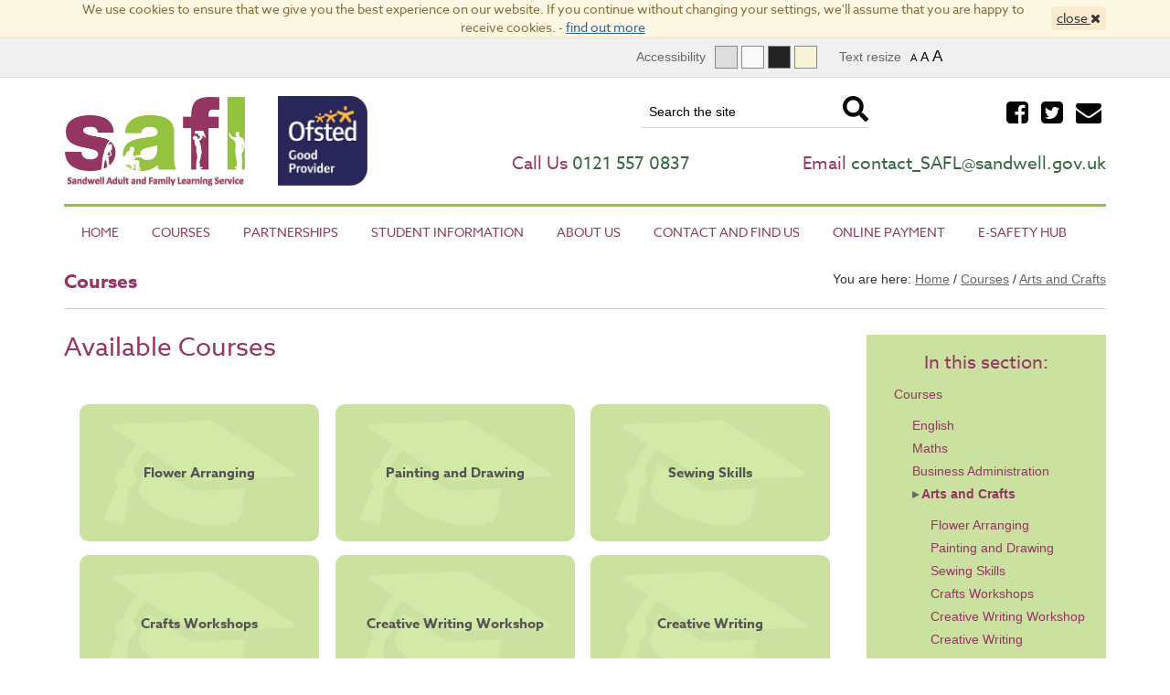

--- FILE ---
content_type: text/html; charset=utf-8
request_url: https://www.learnsafl.ac.uk/pages/home/courses/art-craft?mode=small
body_size: 5900
content:
<!DOCTYPE html>
<!-- Served by hubb-84874cd458-pgzkm-3.3.9-8.0.3 -->
<!--[if lt IE 7]>      <html class="no-js lt-ie9 lt-ie8 lt-ie7" lang="en"> <![endif]-->
<!--[if IE 7]>         <html class="no-js lt-ie9 lt-ie8" lang="en"> <![endif]-->
<!--[if IE 8]>         <html class="no-js lt-ie9" lang="en"> <![endif]-->
<!--[if IE 9]>         <html class="no-js lt-ie10" lang="en"> <![endif]-->
<!--[if gt IE 8]><!--> <html class="no-js gt-ie9" lang="en"> <!--<![endif]-->
<head>
  <meta http-equiv="X-UA-Compatible" content="IE=edge" />
  <meta name="viewport" content="width=device-width, initial-scale=1.0">
  <meta name="description" content="">
  <meta name="author" content="">
  <title>Sandwell Adult and Family Learning Service :: Courses / Arts and Crafts</title>
  <link rel="shortcut icon" href="/favicons/favicon_safl.ico" />
  <link href="//netdna.bootstrapcdn.com/font-awesome/4.2.0/css/font-awesome.css" rel="stylesheet">
  <link rel="stylesheet" type="text/css" href="//cdn.jsdelivr.net/jquery.slick/1.4.1/slick.css"/>
  <link rel="stylesheet" type="text/css" href="//cdn.jsdelivr.net/jquery.slick/1.4.1/slick-theme.css"/>
  <link href='//fonts.googleapis.com/css?family=Open+Sans:400italic,700italic,400,700' rel='stylesheet' type='text/css'>
  <link rel="stylesheet" href="/assets/application-53bc9ede9747f48c5cf9b298a08714c73342bfbc48b586996c0c8ac18e681983.css" media="all" data-turbolinks-track="true" />
  <link rel="stylesheet" href="/assets/customisation/safl-0122615124365d533ddd70e0e7a809c93a638e21742b922fa39d58d632f28685.css" media="all" data-turbolinks-track="true" type="text/css" />
   <script>var recent_browser_version = true;</script>
  <!--[if lt IE 9]>
    <script>var recent_browser_version = false;</script>
  <![endif]-->
  <script src="/assets/application-aaeaf45d1431b9c2929c62588dc591be3737398465c482688cf793479b564fac.js" data-turbolinks-track="true"></script>
  

  <script src="//maps.googleapis.com/maps/api/js?key=AIzaSyCoiIKgNpcffbUECZsHSsYvpYmLCfFcOdU&callback=initMap&libraries=places,marker&loading=async"></script>
  <script type="text/javascript" src="//cdnjs.cloudflare.com/ajax/libs/jquery.bootstrapvalidator/0.5.0/js/bootstrapValidator.min.js"></script>
  <link rel="stylesheet" href="//cdnjs.cloudflare.com/ajax/libs/jquery.bootstrapvalidator/0.5.0/css/bootstrapValidator.min.css"/>

  <script src="https://use.typekit.net/yow2mly.js"></script>
<script>try{Typekit.load({ async: true });}catch(e){}</script>

  
  <meta name="csrf-param" content="authenticity_token" />
<meta name="csrf-token" content="5u01jrsvpXPL-SIHeWGXa5hTGztHSLUldxLD5eu0pc9t5Ri3MeX8NYlRKyl6UaE2FIoPbZSJoeGLZoSBaHd9Bg" />

  <!-- HTML5 Shim and Respond.js IE8 support of HTML5 elements and media queries -->
  <!--[if lt IE 9]>
    <script src="//oss.maxcdn.com/html5shiv/3.7.2/html5shiv.min.js"></script>
    <script src="//oss.maxcdn.com/respond/1.4.2/respond.min.js"></script>
  <![endif]-->

  <!--[if lt IE 8]>
      <link href="/css/bootstrap-ie7.css" rel="stylesheet">
  <![endif]-->

  
  <!-- Ruby 3.3.9 -->

</head>
<body class="controller-cms-pages action-show path-pages-home-courses-art-craft size_small mode_full cms-courses  " >
  
  	<div class="cookie-wrapper">
    <div class="container">
      <div class="row">
        <div class="col-xs-12 col-sm-12 col-md-12">
    			<p>We use cookies to ensure that we give you the best experience on our website. If you continue without changing your settings, we&#39;ll assume that you are happy to receive cookies. - <a href="/pages/foot/cookie-policy">find out more</a> <a href="/cookies" class="close-cookies">close <i class="fa fa-close"></i></a></p>
    		</div>
    	</div>
    </div>
  </div>

  
  <a class="skip-main" href="#content">Skip to main content</a>

    <div class="account-wrapper">
  <div class="container">
    <div class="row">
      <div class="col-md-12">
        <div class="account-bar">
	<div class="row">
			<div class="col-xs-12 col-sm-12 col-md-12">
					<div class="google-translate-wrapper">
						<div id="google_translate_element"></div><script type="text/javascript">
						function googleTranslateElementInit() {
						  new google.translate.TranslateElement({pageLanguage: 'en', layout: google.translate.TranslateElement.InlineLayout.SIMPLE}, 'google_translate_element');
						}
						</script><script type="text/javascript" src="//translate.google.com/translate_a/element.js?cb=googleTranslateElementInit"></script>
					</div>

					<div id="accessibility_options">

							<div class="text-size-changer accessibility-block">
								<ul class="text-size">
									<li><a class="small" href="/pages/home/courses/art-craft?mode=small">A</a></li>
									<li><a class="medium" href="/pages/home/courses/art-craft?mode=medium">A</a></li>
									<li><a class="large" href="/pages/home/courses/art-craft?mode=large">A</a></li>
								</ul>
								<span class="text-size-changer-title">Text resize</span>
							</div>

							<div class="display-mode-changer accessibility-block">
								<ul class="display-type">
								  	<li><a class="full-graphical" aria-label="Full graphical version" href="/pages/home/courses/art-craft?mode=full"></a></li>
									<li><a class="text-only" aria-label="Text only" href="/pages/home/courses/art-craft?mode=text"></a></li>
									<li><a class="high-contrast" aria-label="High contrast" href="/pages/home/courses/art-craft?mode=high_contrast"></a></li>
									<li><a class="dyslexia" aria-label="Dyslexia" href="/pages/home/courses/art-craft?mode=dyslexia"></a></li>
								</ul>
								<span class="display-mode-title">Accessibility</span>
							</div>

					</div>
			</div>
	</div>
</div>

      </div>
    </div>
  </div>
</div>

<header>
  <div class="container">
    <div class="row">
      <div class="col-xs-12 col-sm-6 col-md-5 col-lg-4">
        <a href="/">
          <img class="header-main-logo" alt="Sandwell Adult and Family Learning Service logo" src="/images/safl/logos/safl_logo_x2.png" />
</a>        <img src="/images/safl/logos/ofsted-good-gp_logo.png" class="header-ofsted-logo" alt="Ofsted Good Provider">
      </div>
      <div class="col-md-7 col-lg-8">
        <div class="row">
            <div class="col-xs-12 col-sm-6 col-md-8">
              <nav id="search">
	<form class="layout-form" id="new_search_site" action="/main_site/site_search" accept-charset="UTF-8" method="get">
      	<label class="form-group__label sr-only" for="search_site_term">Term</label>
		<input placeholder="Search the site" aria-label="Search the site" type="text" name="search_site[term]" id="search_site_term" />
		<input type="submit" name="commit" value="Search" data-disable-with="Search" />
</form></nav>



            </div>
          <div class="col-xs-12 col-md-4 social-media-buttons">
            <a href="https://www.facebook.com/sandwellcouncil" target="_blank"><i class="fa fa-facebook-square fa-2x"></i><span class="sr-only">Visit our facebook page</span></a>
            <a href="https://twitter.com/learnsafl" target="_blank"><i class="fa fa-twitter-square fa-2x"></i><span class="sr-only">Visit our twitter page</span></a>
            <a href="/cdn-cgi/l/email-protection#9af9f5f4eefbf9eec5c9dbdcd6dae9fbf4feedfff6f6b4fdf5ecb4eff1"><i class="fa fa-envelope fa-2x"></i><span class="sr-only">Email us</span></a>
          </div>
        </div>
        <div class="row">
          <div class="header-contact col-xs-12 col-sm-12 col-md-12 clearfix" style="padding-left: 0; padding-right: 0">
            <div class="col-md-5">
              <span class="contact-label">Call Us </span><span class="contact-detail">0121 557 0837</span>
            </div>
            <div class="col-md-7">
              <span class="contact-label">Email </span><span class="contact-detail"><a href="/cdn-cgi/l/email-protection#5734383923363423080416111b172436393320323b3b7930382179223c"><span class="__cf_email__" data-cfemail="e2818d8c96838196bdb1a3a4aea291838c8695878e8ecc858d94cc9789">[email&#160;protected]</span></a></span>
            </div>
          </div>
        </div>
      </div>
    </div>
  </div>
</header>

<div class="primary-navigation-container">
  <div class="container">
    <div class="row">
      <div class="col-xs-12 col-sm-12 col-md-12">
        <div class="clearfix primary_navigation">
  <nav id="primary_navigation">
    <a href="#" class="responsive-open">Open Navigation</a>

    <ul class="clearfix">

      <li ><a href="/">Home</a></li>







        <li ><a href="/pages/home/courses">Courses</a></li>
        <li ><a href="/pages/home/partnerships">Partnerships</a></li>
        <li ><a href="/pages/home/student-information">Student Information</a></li>
        <li ><a href="/pages/home/about-us">About Us</a></li>
        <li ><a href="/pages/home/contact-us">Contact and Find Us</a></li>
        <li ><a href="/pages/home/online-payment">Online Payment</a></li>
        <li ><a href="/pages/home/e-safety-hub">E-Safety Hub</a></li>

    </ul>
  </nav>
</div>

      </div>
    </div>
  </div>
</div>

    <div class="breadcrumb-wrapper">
  <div class="container">
    <div class="row">
      <div class="col-xs-12 col-sm-6 col-md-6">
  <h2 class="cms_pages"><span class='circle'></span> <span class='heading-text'>Courses</span></h2>
</div>
<div class="col-xs-12 col-sm-6 col-md-6">
	<nav id="breadcrumbs">
		You are here: 
			
				<a href="/">Home</a> 
			 /
				<a href="/pages/home/courses">Courses</a> 
			 /
				<a href="/pages/home/courses/art-craft">Arts and Crafts</a> 
	</nav>
</div>
    </div>
  </div>
</div>
  <div class="content-wrapper">
    <div class="container">
      <div class="row">
        <div class="col-xs-12 col-sm-12 col-md-12">
          <main class="main" role="main" id="content">
            
            <div class="row internal-page">

  <div class="col-xs-12 col-sm-9 col-md-9">
    <div class="cms_content clearfix courses-layout home courses art-craft">
      <h2>Available Courses</h2>
      
	<div class="col-xs-12 col-sm-9 col-md-9">
		<div class="cms_content home courses art-craft">
			<p>&nbsp;</p>

		</div>
	</div>


<script data-cfasync="false" src="/cdn-cgi/scripts/5c5dd728/cloudflare-static/email-decode.min.js"></script><script>
//<![CDATA[


	<!-- Student Information dropdowns -->
	var cms_headers = $('.path-pages-home-student-information .cms_content h2, .path-pages-home-family-learning .cms_content h2, .path-pages-home-about-us .cms_content h2');

	cms_headers.each(function(){
		$(this).addClass("dropdown-header");
		$(this).after("<div class='hidden student-inner'></div>");
		<!-- if not accessible pages hide the content inside header -->
		if (!$('body').hasClass("mode_high_contrast") && !$('body').hasClass("mode_text") && !$('body').hasClass("mode_dyslexia") ) {
			$(this).nextUntil('h2').appendTo($(this).next(".hidden"));
		}
	})
	
	<!-- This puppy turns all the dropdown headers to buttons, because the cms doesn't support them. -->
	$('.dropdown-header').replaceWith(function(){
		return $("<button />", {html: $(this).html()}).addClass('dropdown-header').attr("aria-expanded","false");
	});

	<!-- When clicking on a header, toggle visibility of content inside and set class on header -->
	$('.dropdown-header').on('click', function() {
		$(this).attr('aria-expanded', function (i, attr) {
			return attr == 'true' ? 'false' : 'true'
		});	
		$(this).next("div").attr('aria-hidden', function (i, attr) {
			return attr == 'true' ? 'false' : 'true'
		});		
	
		$(this).next(".student-inner").prev(".dropdown-header").toggleClass("open");
		$(this).next("div").toggleClass('hidden')
	});

	<!-- Set all content to hidden -->
	$('.header-inner').each(function(){
		$(this).attr("aria-hidden","true")
	})

	<!-- courses clearfix -->
	$('.action-show.path-pages-home-courses .cms_content.home.courses').addClass("clearfix");

	<!-- calculate even/odd course blocks -->
	$('.controller-cms-pages.action-show.path-pages-home-courses p a:even').addClass("even");
	

//]]>
</script>

          <div class='course-link-wrap clearfix'>
            <p><a href="/pages/home/courses/art-craft/flower-arranging">Flower Arranging</a></p>
          </div>
          <div class='course-link-wrap clearfix'>
            <p><a href="/pages/home/courses/art-craft/painting-and-drawing-still-life">Painting and Drawing</a></p>
          </div>
          <div class='course-link-wrap clearfix'>
            <p><a href="/pages/home/courses/art-craft/sewing-skills">Sewing Skills</a></p>
          </div>
          <div class='course-link-wrap clearfix'>
            <p><a href="/pages/home/courses/art-craft/crafts-workshops">Crafts Workshops</a></p>
          </div>
          <div class='course-link-wrap clearfix'>
            <p><a href="/pages/home/courses/art-craft/creative-writing-workshop">Creative Writing Workshop</a></p>
          </div>
          <div class='course-link-wrap clearfix'>
            <p><a href="/pages/home/courses/art-craft/creative-writing">Creative Writing</a></p>
          </div>

    </div>
  </div>
    <div class="col-xs-12 col-sm-3 col-md-3 cms-sidebar">
        	<nav class="subnavigation">
		<h4>In this section:</h4>
		<ul class="clearfix">
				<li class="ancestor">
	<span aria-hidden='true'></span>
		<a href="https://www.learnsafl.ac.uk/pages/home/courses">Courses</a>
</li>  <li>
	<ul>
		<li class="">
	<span aria-hidden='true'></span>
		<a href="https://www.learnsafl.ac.uk/pages/home/courses/functional-skills-english">English</a>
</li><li class="">
	<span aria-hidden='true'></span>
		<a href="https://www.learnsafl.ac.uk/pages/home/courses/functional-skills-maths">Maths</a>
</li><li class="">
	<span aria-hidden='true'></span>
		<a href="https://www.learnsafl.ac.uk/pages/home/courses/business-administration">Business Administration</a>
</li><li class="current">
	<span aria-hidden='true'></span>
		<a href="https://www.learnsafl.ac.uk/pages/home/courses/art-craft">Arts and Crafts</a>
</li>  <li>
	<ul>
		<li class="">
	<span aria-hidden='true'></span>
		<a href="https://www.learnsafl.ac.uk/pages/home/courses/art-craft/flower-arranging">Flower Arranging</a>
</li><li class="">
	<span aria-hidden='true'></span>
		<a href="https://www.learnsafl.ac.uk/pages/home/courses/art-craft/painting-and-drawing-still-life">Painting and Drawing</a>
</li><li class="">
	<span aria-hidden='true'></span>
		<a href="https://www.learnsafl.ac.uk/pages/home/courses/art-craft/sewing-skills">Sewing Skills</a>
</li><li class="">
	<span aria-hidden='true'></span>
		<a href="https://www.learnsafl.ac.uk/pages/home/courses/art-craft/crafts-workshops">Crafts Workshops</a>
</li><li class="">
	<span aria-hidden='true'></span>
		<a href="https://www.learnsafl.ac.uk/pages/home/courses/art-craft/creative-writing-workshop">Creative Writing Workshop</a>
</li><li class="">
	<span aria-hidden='true'></span>
		<a href="https://www.learnsafl.ac.uk/pages/home/courses/art-craft/creative-writing">Creative Writing</a>
</li>
	</ul>
  </li>
<li class="">
	<span aria-hidden='true'></span>
		<a href="https://www.learnsafl.ac.uk/pages/home/courses/family-learning">Family Learning</a>
</li><li class="">
	<span aria-hidden='true'></span>
		<a href="https://www.learnsafl.ac.uk/pages/home/courses/languages">Modern Languages and Culture</a>
</li><li class="">
	<span aria-hidden='true'></span>
		<a href="https://www.learnsafl.ac.uk/pages/home/courses/education-and-training">Education and Training</a>
</li><li class="">
	<span aria-hidden='true'></span>
		<a href="https://www.learnsafl.ac.uk/pages/home/courses/leadership-and-management">Leadership and Management</a>
</li><li class="">
	<span aria-hidden='true'></span>
		<a href="https://www.learnsafl.ac.uk/pages/home/courses/employability">Employability</a>
</li><li class="">
	<span aria-hidden='true'></span>
		<a href="https://www.learnsafl.ac.uk/pages/home/courses/digital-skills-and-ict">Digital Skills and ICT</a>
</li><li class="">
	<span aria-hidden='true'></span>
		<a href="https://www.learnsafl.ac.uk/pages/home/courses/health-and-wellbeing">Health and Wellbeing</a>
</li>
	</ul>
  </li>

		</ul>
	</nav>

        <section class='sidebar-section cant-find'>
	<span class="circle"></span><h4>Can't find what you're looking for?</h4>
	<p>If you're having trouble finding organisations to support you or events in your local area then why not get in touch.</p>
	<a href='/enquiries/new'>Get in touch</a>
</section>
<section class='sidebar-section sandwell-sidebar-facebook'>
	<span class="circle"></span><h4>Sandwell Council Facebook Page</h4>
	<p>Keep up to date with the latest news and events in Sandwell by liking Sandwell Council's Facebook page.</p>
	<a href='https://www.facebook.com/sandwellcouncil'>Get involved</a>
</section>
<!-- only show register interest on contact us -->
<!-- dont show where to find on contact us -->
	<section class='sidebar-section where-to-find'>
		<span class="circle"></span><h4>Where to find us</h4>
		<p>Visit us in person. Below is our list of centres. Select to view them on google maps</p>
		<a href='https://www.google.com/maps/place/Sandwell+Adult+%26+Family+Learning+Service/@52.532037,-2.049866,11z/data=!4m5!3m4!1s0x0:0xe7cf33ccaae8a7f9!8m2!3d52.5320365!4d-2.0498656?hl=en-US'>Tipton College</a>
		<a href='https://www.google.com/maps/place/Hateley+Heath+Family+Education+and+Training+Centre/@52.536948,-2.005231,14z/data=!4m5!3m4!1s0x0:0x6c5d3bb80765c1c0!8m2!3d52.5369483!4d-2.0052305?hl=en-US'>Hateley Heath FETC</a>
		<a href='https://www.google.com/maps/place/The+Ron+Davis+Centre/@52.491096,-1.9607,14z/data=!4m5!3m4!1s0x0:0x4972f6f9018e4106!8m2!3d52.491096!4d-1.9607?hl=en-US'>Ron Davis Centre FETC</a>
	</section>

    </div>
</div>

          </main>
        </div>
      </div>
    </div>
  </div>
  <footer>
  <div class="footer-nav-bar">
    <div class="container default-padding">
      <div>
        <div class="col-md-4">
          <div class="row">
            <div class="col-xs-12">
              <h3>Tell us what you think</h3>
              <p>
                We welcome your feedback and comments about the SAFL service and our website.
              </p>
              <a href="/enquiries/new" class="">Leave Feedback</a>
            </div>
          </div>
          <div class="row">
            <div class="col-xs-12">
              <h3>You said, we did</h3>
              <p>
                You suggest it, we act on it! Actions we’ve taken from your feedback.
              </p>
              <a href="/pages/home/you-said-we-did" class="visible-xs visible-sm">View Feedback</a>
            </div>
          </div>
        </div>
        <div class="col-md-3 col-md-offset-1">
          <h3>Useful Links</h3>
          <ul>
            <li><a target="_blank" href="http://www.sandwell.gov.uk/">Sandwell Metropolitian Borough Council</a></li>
            <li><a target="_blank" href="https://www.sandwelltrends.info/">Sandwell trends</a></li>
            <li><a target="_blank" href="http://www.sandwell.gov.uk/libraries">Libraries Link</a></li>
            <li><a target="_blank" href="https://www.wmca.org.uk/what-we-do/employment-and-skills/adult-education-budget/">West Midlands Combined Authority</a></li>
            <li><a target="_blank" href="http://www.sandwell.gov.uk/info/200233/jobs/1968/think_sandwell_-_job_vacancies_in_the_private_and_voluntary_sector">Think Sandwell</a></li>
            <li><a target="_blank" href="http://www.connexionssandwell.co.uk/site_information/connexions_sandwell/index.aspx">Connexions Sandwell</a></li>
          </ul>
          <div class="visible-xs visible-sm">
            <a href="/pages/home/useful-links">View All Useful Links</a>
          </div>
        </div>
        <div class="clearfix" style="clear: both">
          <div class="col-md-4 hidden-xs hidden-sm">
            <a href="/pages/home/you-said-we-did">View Feedback</a>
          </div>
          <div class="col-md-3 col-md-offset-1 hidden-xs hidden-sm">
            <a href="/pages/home/useful-links">View All Useful Links</a>
          </div>
          <div class="col-md-4 hidden-xs hidden-sm">
            <a href="https://twitter.com/learnsafl">View on twitter</a>
          </div>
        </div>
    </div>
      <div class="lower-footer" style="background-color: #fff">
        <div class="container">
          <div class="row">
            <div class="col-xs-12 col-md-8">
              <ul class="footer-navigation">
                <li><a href="/pages/privacy-policy">Privacy Policy</a></li>
                <li><a href="/pages/cookie-policy">Cookie Policy</a></li>
                <li><a href="/pages/terms-of-use">Terms of Use</a></li>
                <li><a href="/pages/disclaimer">Disclaimer</a></li>
                <li><a href="/pages/accessibility">Accessibility</a></li>
                <li><a href="/pages/accessibility/accessibility-statement">Accessibility Statement</a></li>
              </ul>
            </div>
          </div>
          <div class="row">
            <div class="col-xs-12 col-md-8">
                <img src="/images/safl/logos/wm-combined-authority_logo.jpg" class="footer-logo wmca" alt="West Midlands Combined Authority">
                <img src="/images/safl/logos/sand_met_x2.png" class="footer-logo sandwell" alt="Sandwell Metropolitan Borough Council">
                <img src="/images/safl/logos/matrix_logo.jpg" class="footer-logo matrix" alt="Martix">
            </div>
            <div class="col-xs-12 col-md-4 focus-holder">
              <span class="focus">WEB DEVELOPMENT BY</span> <a href="http://www.focusgov.co.uk" target="_blank">focusgov</a>
            </div>
          </div>
        </div>
      </div>
    </div>
  </div>
</footer>

  
  
  <script type="text/javascript" src="//cdn.jsdelivr.net/jquery.slick/1.4.1/slick.min.js"></script>
    <!-- Google Analytics -->
  <script>
  (function(i,s,o,g,r,a,m){i['GoogleAnalyticsObject']=r;i[r]=i[r]||function(){
  (i[r].q=i[r].q||[]).push(arguments)},i[r].l=1*new Date();a=s.createElement(o),
  m=s.getElementsByTagName(o)[0];a.async=1;a.src=g;m.parentNode.insertBefore(a,m)
  })(window,document,'script','//www.google-analytics.com/analytics.js','ga');

    ga('create', 'UA-76783851-2', 'auto');
  ga('send', 'pageview');
  
  </script>
  <!-- End Google Analytics -->

</body>
</html>



--- FILE ---
content_type: text/css
request_url: https://www.learnsafl.ac.uk/assets/application-53bc9ede9747f48c5cf9b298a08714c73342bfbc48b586996c0c8ac18e681983.css
body_size: 44979
content:
.rs_dialog_holder{font-size:14px;color:black}.rs_dialog_holder a{color:black}.rs_dialog_holder input[type=button]{font:small/normal Arial,sans-serif;background:#F5F5F5;color:#444;border:1px solid #ccc;font-size:11px;font-weight:bold;height:27px;line-height:27px;outline:none;padding:0 8px;text-align:center;-moz-border-radius:2px;-webkit-border-radius:2px;border-radius:2px;position:relative;background-image:-webkit-linear-gradient(top, #f5f5f5, #f1f1f1);background-image:-webkit-gradient(linear, 0% 0%, 0% 100%, from(#f5f5f5), to(#f1f1f1));background-image:-moz-linear-gradient(top, #f5f5f5, #f1f1f1);background-image:-ms-linear-gradient(top, #f5f5f5, #f1f1f1);background-image:-o-linear-gradient(top, #f5f5f5, #f1f1f1);filter:progid:DXImageTransform.Microsoft.gradient(startColorStr='#f5f5f5',EndColorStr='#f1f1f1')}.rs_dialog_holder input[type=button]:hover{border-color:#aaa;color:#222;background-color:#f9f9f9;-webkit-box-shadow:0px 1px 2px rgba(0,0,0,0.2);-moz-box-shadow:0px 1px 2px rgba(0,0,0,0.2);-ms-box-shadow:0px 1px 2px rgba(0,0,0,0.2);-o-box-shadow:0px 1px 2px rgba(0,0,0,0.2);box-shadow:0px 1px 2px rgba(0,0,0,0.2)}.rs_dialog_holder input[type=button]:focus{border-color:#1E90FF}.rs_dialog_holder input[type=button]:active{border-color:#1E90FF}.rs_dialog_holder{font-family:helvetica, arial, 'san-serif';color:#222;font-size:12px}select option.bold{font-weight:bold;color:red}.rs_dialog_holder{display:flex;justify-content:center;align-items:center;position:fixed;left:0px;right:0px;top:0px;bottom:0px;background-color:rgba(255,255,255,0.2);z-index:50}.rs_dialog_holder .rs_dialog{background-color:#f6f6f6;border:1px solid #acacac;-webkit-box-shadow:1px 3px 8px rgba(0,0,0,0.25);-moz-box-shadow:1px 3px 8px rgba(0,0,0,0.25);-ms-box-shadow:1px 3px 8px rgba(0,0,0,0.25);-o-box-shadow:1px 3px 8px rgba(0,0,0,0.25);box-shadow:1px 3px 8px rgba(0,0,0,0.25);-moz-border-radius:7px;-webkit-border-radius:7px;border-radius:7px;min-width:200px;overflow:hidden}.rs_dialog_holder .rs_dialog .rs_dialog_content{padding:10px}.rs_dialog_holder .rs_dialog .rs_dialog_content h1{font-size:16px;padding:0px;margin:0 0 10px 0}.rs_dialog_holder .rs_dialog .rs_dialog_content h1 a{float:right;display:inline-block;height:16px;width:16px;background-image:url(/assets/recurring_select/cancel-9bd65bf935897e779ac39efbecc48e16546b64316d60eccded14782a95451637.png);background-position:center;background-repeat:no-repeat}.rs_dialog_holder .rs_dialog .rs_dialog_content p{padding:5px 0;margin:0;line-height:14px}.rs_dialog_holder .rs_dialog .rs_dialog_content p label{margin-right:10px}.rs_dialog_holder .rs_dialog .rs_dialog_content a{-moz-box-sizing:content-box;-webkit-box-sizing:content-box;box-sizing:content-box}.rs_dialog_holder .rs_dialog .rs_dialog_content .freq_option_section{display:none}.rs_dialog_holder .rs_dialog .rs_dialog_content .freq_option_section label{font-weight:bold}.rs_dialog_holder .rs_dialog .rs_dialog_content .freq_option_section .rs_interval{width:30px;text-align:center;display:inline-block}.rs_dialog_holder .rs_dialog .rs_dialog_content .freq_option_section .day_holder{border-left:1px solid #ccc;position:relative;margin-top:5px;height:26px}.rs_dialog_holder .rs_dialog .rs_dialog_content .freq_option_section .day_holder a{display:block;padding:5px 7px;font-size:14px;border-style:solid;border-color:#ccc;border-width:1px 1px 1px 0px;float:left;text-decoration:none;font-weight:bold;-webkit-box-shadow:0px 1px 2px rgba(0,0,0,0.1) inset;-moz-box-shadow:0px 1px 2px rgba(0,0,0,0.1) inset;-ms-box-shadow:0px 1px 2px rgba(0,0,0,0.1) inset;-o-box-shadow:0px 1px 2px rgba(0,0,0,0.1) inset;box-shadow:0px 1px 2px rgba(0,0,0,0.1) inset;background-color:#fff}.rs_dialog_holder .rs_dialog .rs_dialog_content .freq_option_section .day_holder a.selected{background-color:#89a;color:#fff;-webkit-box-shadow:1px 1px 2px rgba(0,0,0,0.2) inset;-moz-box-shadow:1px 1px 2px rgba(0,0,0,0.2) inset;-ms-box-shadow:1px 1px 2px rgba(0,0,0,0.2) inset;-o-box-shadow:1px 1px 2px rgba(0,0,0,0.2) inset;box-shadow:1px 1px 2px rgba(0,0,0,0.2) inset;position:relative;background-image:-webkit-linear-gradient(top, #9ab, #789);background-image:-webkit-gradient(linear, 0% 0%, 0% 100%, from(#9ab), to(#789));background-image:-moz-linear-gradient(top, #9ab, #789);background-image:-ms-linear-gradient(top, #9ab, #789);background-image:-o-linear-gradient(top, #9ab, #789)}.rs_dialog_holder .rs_dialog .rs_dialog_content .freq_option_section .day_holder a:hover{cursor:pointer;background-color:#dde}.rs_dialog_holder .rs_dialog .rs_dialog_content .freq_option_section .rs_calendar_day,.rs_dialog_holder .rs_dialog .rs_dialog_content .freq_option_section .rs_calendar_week{width:155px}.rs_dialog_holder .rs_dialog .rs_dialog_content .freq_option_section .rs_calendar_day a,.rs_dialog_holder .rs_dialog .rs_dialog_content .freq_option_section .rs_calendar_week a{display:inline-block;text-align:center;width:15px;padding:5px 3px;font-size:12px;border-style:solid;border-color:#ccc;border-width:1px 1px 1px 1px;margin:-1px 0 0 -1px;line-height:10px;background-color:#fff;font-weight:bold}.rs_dialog_holder .rs_dialog .rs_dialog_content .freq_option_section .rs_calendar_day a.selected,.rs_dialog_holder .rs_dialog .rs_dialog_content .freq_option_section .rs_calendar_week a.selected{background-color:#89a;color:#fff;position:relative;background-image:-webkit-linear-gradient(top, #9ab, #789);background-image:-webkit-gradient(linear, 0% 0%, 0% 100%, from(#9ab), to(#789));background-image:-moz-linear-gradient(top, #9ab, #789);background-image:-ms-linear-gradient(top, #9ab, #789);background-image:-o-linear-gradient(top, #9ab, #789);-webkit-box-shadow:0px 1px 2px rgba(0,0,0,0.2) inset;-moz-box-shadow:0px 1px 2px rgba(0,0,0,0.2) inset;-ms-box-shadow:0px 1px 2px rgba(0,0,0,0.2) inset;-o-box-shadow:0px 1px 2px rgba(0,0,0,0.2) inset;box-shadow:0px 1px 2px rgba(0,0,0,0.2) inset;text-shadow:0 1px 1px #333}.rs_dialog_holder .rs_dialog .rs_dialog_content .freq_option_section .rs_calendar_day a:hover,.rs_dialog_holder .rs_dialog .rs_dialog_content .freq_option_section .rs_calendar_week a:hover{cursor:pointer;background-color:#dde}.rs_dialog_holder .rs_dialog .rs_dialog_content .freq_option_section .rs_calendar_day a.end_of_month,.rs_dialog_holder .rs_dialog .rs_dialog_content .freq_option_section .rs_calendar_week a.end_of_month{width:81px}.rs_dialog_holder .rs_dialog .rs_dialog_content .freq_option_section .rs_calendar_week{width:191px}.rs_dialog_holder .rs_dialog .rs_dialog_content .freq_option_section .rs_calendar_week span{display:inline-block;width:35px}.rs_dialog_holder .rs_dialog .rs_dialog_content .freq_option_section .monthly_rule_type span{margin-right:15px}.rs_dialog_holder .rs_dialog .rs_dialog_content .rs_summary{padding:0px;margin-top:15px;border-top:1px solid #ccc}.rs_dialog_holder .rs_dialog .rs_dialog_content .rs_summary span{font-weight:bold;border-top:1px solid #fff;display:block;padding:10px 0 5px 0}.rs_dialog_holder .rs_dialog .rs_dialog_content .rs_summary.fetching{color:#999}.rs_dialog_holder .rs_dialog .rs_dialog_content .rs_summary.fetching span{background-image:url(/assets/recurring_select/throbber_13x13-49e4e220162277d5957d78bc2e4bd858c3fec383e91e14fee3453147c129453c.gif);background-position:center;background-repeat:no-repeat;display:inline-block;height:13px;width:13px;margin-top:-4px;padding-right:5px}.rs_dialog_holder .rs_dialog .rs_dialog_content .rs_summary label{font-weight:normal}.rs_dialog_holder .rs_dialog .rs_dialog_content .controls{padding:10px 0px 5px 0px;min-width:170px;text-align:center}.rs_dialog_holder .rs_dialog .rs_dialog_content .controls input[type=button]{margin:0px 5px}.rs_dialog_holder .rs_dialog .rs_dialog_content .controls input.rs_save[type=button]{color:#333}.rs_dialog_holder .rs_dialog .rs_dialog_content .controls input.rs_cancel[type=button]{color:#666}.rs_dialog_holder .rs_dialog .rs_dialog_content .controls input.disabled[type=button]{color:#aaa}.rs_dialog_holder .rs_dialog.animated .controls{position:absolute;bottom:10px;left:10px}.rs_dialog_holder .rs_dialog.animated .rs_summary,.rs_dialog_holder .rs_dialog.animated .freq_option_section{display:none}.select2-container{box-sizing:border-box;display:inline-block;margin:0;position:relative;vertical-align:middle}.select2-container .select2-selection--single{box-sizing:border-box;cursor:pointer;display:block;height:28px;user-select:none;-webkit-user-select:none}.select2-container .select2-selection--single .select2-selection__rendered{display:block;padding-left:8px;padding-right:20px;overflow:hidden;text-overflow:ellipsis;white-space:nowrap}.select2-container .select2-selection--single .select2-selection__clear{position:relative}.select2-container[dir="rtl"] .select2-selection--single .select2-selection__rendered{padding-right:8px;padding-left:20px}.select2-container .select2-selection--multiple{box-sizing:border-box;cursor:pointer;display:block;min-height:32px;user-select:none;-webkit-user-select:none}.select2-container .select2-selection--multiple .select2-selection__rendered{display:inline-block;overflow:hidden;padding-left:8px;text-overflow:ellipsis;white-space:nowrap}.select2-container .select2-search--inline{float:left}.select2-container .select2-search--inline .select2-search__field{box-sizing:border-box;border:none;font-size:100%;margin-top:5px;padding:0}.select2-container .select2-search--inline .select2-search__field::-webkit-search-cancel-button{-webkit-appearance:none}.select2-dropdown{background-color:white;border:1px solid #aaa;border-radius:4px;box-sizing:border-box;display:block;position:absolute;left:-100000px;width:100%;z-index:1051}.select2-results{display:block}.select2-results__options{list-style:none;margin:0;padding:0}.select2-results__option{padding:6px;user-select:none;-webkit-user-select:none}.select2-results__option[aria-selected]{cursor:pointer}.select2-container--open .select2-dropdown{left:0}.select2-container--open .select2-dropdown--above{border-bottom:none;border-bottom-left-radius:0;border-bottom-right-radius:0}.select2-container--open .select2-dropdown--below{border-top:none;border-top-left-radius:0;border-top-right-radius:0}.select2-search--dropdown{display:block;padding:4px}.select2-search--dropdown .select2-search__field{padding:4px;width:100%;box-sizing:border-box}.select2-search--dropdown .select2-search__field::-webkit-search-cancel-button{-webkit-appearance:none}.select2-search--dropdown.select2-search--hide{display:none}.select2-close-mask{border:0;margin:0;padding:0;display:block;position:fixed;left:0;top:0;min-height:100%;min-width:100%;height:auto;width:auto;opacity:0;z-index:99;background-color:#fff;filter:alpha(opacity=0)}.select2-hidden-accessible{border:0 !important;clip:rect(0 0 0 0) !important;-webkit-clip-path:inset(50%) !important;clip-path:inset(50%) !important;height:1px !important;overflow:hidden !important;padding:0 !important;position:absolute !important;width:1px !important;white-space:nowrap !important}.select2-container--default .select2-selection--single{background-color:#fff;border:1px solid #aaa;border-radius:4px}.select2-container--default .select2-selection--single .select2-selection__rendered{color:#444;line-height:28px}.select2-container--default .select2-selection--single .select2-selection__clear{cursor:pointer;float:right;font-weight:bold}.select2-container--default .select2-selection--single .select2-selection__placeholder{color:#999}.select2-container--default .select2-selection--single .select2-selection__arrow{height:26px;position:absolute;top:1px;right:1px;width:20px}.select2-container--default .select2-selection--single .select2-selection__arrow b{border-color:#888 transparent transparent transparent;border-style:solid;border-width:5px 4px 0 4px;height:0;left:50%;margin-left:-4px;margin-top:-2px;position:absolute;top:50%;width:0}.select2-container--default[dir="rtl"] .select2-selection--single .select2-selection__clear{float:left}.select2-container--default[dir="rtl"] .select2-selection--single .select2-selection__arrow{left:1px;right:auto}.select2-container--default.select2-container--disabled .select2-selection--single{background-color:#eee;cursor:default}.select2-container--default.select2-container--disabled .select2-selection--single .select2-selection__clear{display:none}.select2-container--default.select2-container--open .select2-selection--single .select2-selection__arrow b{border-color:transparent transparent #888 transparent;border-width:0 4px 5px 4px}.select2-container--default .select2-selection--multiple{background-color:white;border:1px solid #aaa;border-radius:4px;cursor:text}.select2-container--default .select2-selection--multiple .select2-selection__rendered{box-sizing:border-box;list-style:none;margin:0;padding:0 5px;width:100%}.select2-container--default .select2-selection--multiple .select2-selection__rendered li{list-style:none}.select2-container--default .select2-selection--multiple .select2-selection__clear{cursor:pointer;float:right;font-weight:bold;margin-top:5px;margin-right:10px;padding:1px}.select2-container--default .select2-selection--multiple .select2-selection__choice{background-color:#e4e4e4;border:1px solid #aaa;border-radius:4px;cursor:default;float:left;margin-right:5px;margin-top:5px;padding:0 5px}.select2-container--default .select2-selection--multiple .select2-selection__choice__remove{color:#999;cursor:pointer;display:inline-block;font-weight:bold;margin-right:2px}.select2-container--default .select2-selection--multiple .select2-selection__choice__remove:hover{color:#333}.select2-container--default[dir="rtl"] .select2-selection--multiple .select2-selection__choice,.select2-container--default[dir="rtl"] .select2-selection--multiple .select2-search--inline{float:right}.select2-container--default[dir="rtl"] .select2-selection--multiple .select2-selection__choice{margin-left:5px;margin-right:auto}.select2-container--default[dir="rtl"] .select2-selection--multiple .select2-selection__choice__remove{margin-left:2px;margin-right:auto}.select2-container--default.select2-container--focus .select2-selection--multiple{border:solid black 1px;outline:0}.select2-container--default.select2-container--disabled .select2-selection--multiple{background-color:#eee;cursor:default}.select2-container--default.select2-container--disabled .select2-selection__choice__remove{display:none}.select2-container--default.select2-container--open.select2-container--above .select2-selection--single,.select2-container--default.select2-container--open.select2-container--above .select2-selection--multiple{border-top-left-radius:0;border-top-right-radius:0}.select2-container--default.select2-container--open.select2-container--below .select2-selection--single,.select2-container--default.select2-container--open.select2-container--below .select2-selection--multiple{border-bottom-left-radius:0;border-bottom-right-radius:0}.select2-container--default .select2-search--dropdown .select2-search__field{border:1px solid #aaa}.select2-container--default .select2-search--inline .select2-search__field{background:transparent;border:none;outline:0;box-shadow:none;-webkit-appearance:textfield}.select2-container--default .select2-results>.select2-results__options{max-height:200px;overflow-y:auto}.select2-container--default .select2-results__option[role=group]{padding:0}.select2-container--default .select2-results__option[aria-disabled=true]{color:#999}.select2-container--default .select2-results__option[aria-selected=true]{background-color:#ddd}.select2-container--default .select2-results__option .select2-results__option{padding-left:1em}.select2-container--default .select2-results__option .select2-results__option .select2-results__group{padding-left:0}.select2-container--default .select2-results__option .select2-results__option .select2-results__option{margin-left:-1em;padding-left:2em}.select2-container--default .select2-results__option .select2-results__option .select2-results__option .select2-results__option{margin-left:-2em;padding-left:3em}.select2-container--default .select2-results__option .select2-results__option .select2-results__option .select2-results__option .select2-results__option{margin-left:-3em;padding-left:4em}.select2-container--default .select2-results__option .select2-results__option .select2-results__option .select2-results__option .select2-results__option .select2-results__option{margin-left:-4em;padding-left:5em}.select2-container--default .select2-results__option .select2-results__option .select2-results__option .select2-results__option .select2-results__option .select2-results__option .select2-results__option{margin-left:-5em;padding-left:6em}.select2-container--default .select2-results__option--highlighted[aria-selected]{background-color:#5897fb;color:white}.select2-container--default .select2-results__group{cursor:default;display:block;padding:6px}.select2-container--classic .select2-selection--single{background-color:#f7f7f7;border:1px solid #aaa;border-radius:4px;outline:0;background-image:-webkit-linear-gradient(top, white 50%, #eee 100%);background-image:-o-linear-gradient(top, white 50%, #eee 100%);background-image:linear-gradient(to bottom, white 50%, #eee 100%);background-repeat:repeat-x;filter:progid:DXImageTransform.Microsoft.gradient(startColorstr='#FFFFFFFF', endColorstr='#FFEEEEEE', GradientType=0)}.select2-container--classic .select2-selection--single:focus{border:1px solid #5897fb}.select2-container--classic .select2-selection--single .select2-selection__rendered{color:#444;line-height:28px}.select2-container--classic .select2-selection--single .select2-selection__clear{cursor:pointer;float:right;font-weight:bold;margin-right:10px}.select2-container--classic .select2-selection--single .select2-selection__placeholder{color:#999}.select2-container--classic .select2-selection--single .select2-selection__arrow{background-color:#ddd;border:none;border-left:1px solid #aaa;border-top-right-radius:4px;border-bottom-right-radius:4px;height:26px;position:absolute;top:1px;right:1px;width:20px;background-image:-webkit-linear-gradient(top, #eee 50%, #ccc 100%);background-image:-o-linear-gradient(top, #eee 50%, #ccc 100%);background-image:linear-gradient(to bottom, #eee 50%, #ccc 100%);background-repeat:repeat-x;filter:progid:DXImageTransform.Microsoft.gradient(startColorstr='#FFEEEEEE', endColorstr='#FFCCCCCC', GradientType=0)}.select2-container--classic .select2-selection--single .select2-selection__arrow b{border-color:#888 transparent transparent transparent;border-style:solid;border-width:5px 4px 0 4px;height:0;left:50%;margin-left:-4px;margin-top:-2px;position:absolute;top:50%;width:0}.select2-container--classic[dir="rtl"] .select2-selection--single .select2-selection__clear{float:left}.select2-container--classic[dir="rtl"] .select2-selection--single .select2-selection__arrow{border:none;border-right:1px solid #aaa;border-radius:0;border-top-left-radius:4px;border-bottom-left-radius:4px;left:1px;right:auto}.select2-container--classic.select2-container--open .select2-selection--single{border:1px solid #5897fb}.select2-container--classic.select2-container--open .select2-selection--single .select2-selection__arrow{background:transparent;border:none}.select2-container--classic.select2-container--open .select2-selection--single .select2-selection__arrow b{border-color:transparent transparent #888 transparent;border-width:0 4px 5px 4px}.select2-container--classic.select2-container--open.select2-container--above .select2-selection--single{border-top:none;border-top-left-radius:0;border-top-right-radius:0;background-image:-webkit-linear-gradient(top, white 0%, #eee 50%);background-image:-o-linear-gradient(top, white 0%, #eee 50%);background-image:linear-gradient(to bottom, white 0%, #eee 50%);background-repeat:repeat-x;filter:progid:DXImageTransform.Microsoft.gradient(startColorstr='#FFFFFFFF', endColorstr='#FFEEEEEE', GradientType=0)}.select2-container--classic.select2-container--open.select2-container--below .select2-selection--single{border-bottom:none;border-bottom-left-radius:0;border-bottom-right-radius:0;background-image:-webkit-linear-gradient(top, #eee 50%, white 100%);background-image:-o-linear-gradient(top, #eee 50%, white 100%);background-image:linear-gradient(to bottom, #eee 50%, white 100%);background-repeat:repeat-x;filter:progid:DXImageTransform.Microsoft.gradient(startColorstr='#FFEEEEEE', endColorstr='#FFFFFFFF', GradientType=0)}.select2-container--classic .select2-selection--multiple{background-color:white;border:1px solid #aaa;border-radius:4px;cursor:text;outline:0}.select2-container--classic .select2-selection--multiple:focus{border:1px solid #5897fb}.select2-container--classic .select2-selection--multiple .select2-selection__rendered{list-style:none;margin:0;padding:0 5px}.select2-container--classic .select2-selection--multiple .select2-selection__clear{display:none}.select2-container--classic .select2-selection--multiple .select2-selection__choice{background-color:#e4e4e4;border:1px solid #aaa;border-radius:4px;cursor:default;float:left;margin-right:5px;margin-top:5px;padding:0 5px}.select2-container--classic .select2-selection--multiple .select2-selection__choice__remove{color:#888;cursor:pointer;display:inline-block;font-weight:bold;margin-right:2px}.select2-container--classic .select2-selection--multiple .select2-selection__choice__remove:hover{color:#555}.select2-container--classic[dir="rtl"] .select2-selection--multiple .select2-selection__choice{float:right;margin-left:5px;margin-right:auto}.select2-container--classic[dir="rtl"] .select2-selection--multiple .select2-selection__choice__remove{margin-left:2px;margin-right:auto}.select2-container--classic.select2-container--open .select2-selection--multiple{border:1px solid #5897fb}.select2-container--classic.select2-container--open.select2-container--above .select2-selection--multiple{border-top:none;border-top-left-radius:0;border-top-right-radius:0}.select2-container--classic.select2-container--open.select2-container--below .select2-selection--multiple{border-bottom:none;border-bottom-left-radius:0;border-bottom-right-radius:0}.select2-container--classic .select2-search--dropdown .select2-search__field{border:1px solid #aaa;outline:0}.select2-container--classic .select2-search--inline .select2-search__field{outline:0;box-shadow:none}.select2-container--classic .select2-dropdown{background-color:white;border:1px solid transparent}.select2-container--classic .select2-dropdown--above{border-bottom:none}.select2-container--classic .select2-dropdown--below{border-top:none}.select2-container--classic .select2-results>.select2-results__options{max-height:200px;overflow-y:auto}.select2-container--classic .select2-results__option[role=group]{padding:0}.select2-container--classic .select2-results__option[aria-disabled=true]{color:grey}.select2-container--classic .select2-results__option--highlighted[aria-selected]{background-color:#3875d7;color:white}.select2-container--classic .select2-results__group{cursor:default;display:block;padding:6px}.select2-container--classic.select2-container--open .select2-dropdown{border-color:#5897fb}/*! Select2 Bootstrap Theme v0.1.0-beta.7 | MIT License | github.com/select2/select2-bootstrap-theme */.select2-container--bootstrap{display:block}.select2-container--bootstrap .select2-selection{-webkit-box-shadow:inset 0 1px 1px rgba(0,0,0,0.075);box-shadow:inset 0 1px 1px rgba(0,0,0,0.075);background-color:#fff;border:1px solid #ccc;border-radius:4px;color:#555555;font-family:"Helvetica Neue", Helvetica, Arial, sans-serif;font-size:14px;outline:0}.select2-container--bootstrap .select2-selection.form-control{border-radius:4px}.select2-container--bootstrap .select2-search--dropdown .select2-search__field{-webkit-box-shadow:inset 0 1px 1px rgba(0,0,0,0.075);box-shadow:inset 0 1px 1px rgba(0,0,0,0.075);background-color:#fff;border:1px solid #ccc;border-radius:4px;color:#555555;font-family:"Helvetica Neue", Helvetica, Arial, sans-serif;font-size:14px}.select2-container--bootstrap .select2-search__field{outline:0}.select2-container--bootstrap .select2-search__field::-webkit-input-placeholder{color:#999}.select2-container--bootstrap .select2-search__field:-moz-placeholder{color:#999}.select2-container--bootstrap .select2-search__field::-moz-placeholder{color:#999;opacity:1}.select2-container--bootstrap .select2-search__field:-ms-input-placeholder{color:#999}.select2-container--bootstrap .select2-results__option[role=group]{padding:0}.select2-container--bootstrap .select2-results__option[aria-disabled=true]{color:#777777;cursor:not-allowed}.select2-container--bootstrap .select2-results__option[aria-selected=true]{background-color:#f5f5f5;color:#262626}.select2-container--bootstrap .select2-results__option--highlighted[aria-selected]{background-color:#337ab7;color:#fff}.select2-container--bootstrap .select2-results__option .select2-results__option{padding:6px 12px}.select2-container--bootstrap .select2-results__option .select2-results__option .select2-results__group{padding-left:0}.select2-container--bootstrap .select2-results__option .select2-results__option .select2-results__option{margin-left:-12px;padding-left:24px}.select2-container--bootstrap .select2-results__option .select2-results__option .select2-results__option .select2-results__option{margin-left:-24px;padding-left:36px}.select2-container--bootstrap .select2-results__option .select2-results__option .select2-results__option .select2-results__option .select2-results__option{margin-left:-36px;padding-left:48px}.select2-container--bootstrap .select2-results__option .select2-results__option .select2-results__option .select2-results__option .select2-results__option .select2-results__option{margin-left:-48px;padding-left:60px}.select2-container--bootstrap .select2-results__option .select2-results__option .select2-results__option .select2-results__option .select2-results__option .select2-results__option .select2-results__option{margin-left:-60px;padding-left:72px}.select2-container--bootstrap .select2-results__group{color:#777777;display:block;padding:6px 12px;font-size:12px;line-height:1.428571429;white-space:nowrap}.select2-container--bootstrap.select2-container--focus .select2-selection,.select2-container--bootstrap.select2-container--open .select2-selection{-webkit-box-shadow:inset 0 1px 1px rgba(0,0,0,0.075),0 0 8px rgba(102,175,233,0.6);box-shadow:inset 0 1px 1px rgba(0,0,0,0.075),0 0 8px rgba(102,175,233,0.6);-webkit-transition:border-color ease-in-out 0.15s, box-shadow ease-in-out 0.15s;-o-transition:border-color ease-in-out 0.15s, box-shadow ease-in-out 0.15s;-webkit-transition:border-color ease-in-out 0.15s, -webkit-box-shadow ease-in-out 0.15s;transition:border-color ease-in-out 0.15s, -webkit-box-shadow ease-in-out 0.15s;transition:border-color ease-in-out 0.15s, box-shadow ease-in-out 0.15s;transition:border-color ease-in-out 0.15s, box-shadow ease-in-out 0.15s, -webkit-box-shadow ease-in-out 0.15s;border-color:#66afe9}.select2-container--bootstrap.select2-container--open .select2-selection .select2-selection__arrow b{border-color:transparent transparent #999 transparent;border-width:0 4px 4px 4px}.select2-container--bootstrap.select2-container--open.select2-container--below .select2-selection{border-bottom-right-radius:0;border-bottom-left-radius:0;border-bottom-color:transparent}.select2-container--bootstrap.select2-container--open.select2-container--above .select2-selection{border-top-right-radius:0;border-top-left-radius:0;border-top-color:transparent}.select2-container--bootstrap .select2-selection__clear{color:#999;cursor:pointer;float:right;font-weight:bold;margin-right:10px}.select2-container--bootstrap .select2-selection__clear:hover{color:#333}.select2-container--bootstrap.select2-container--disabled .select2-selection{border-color:#ccc;-webkit-box-shadow:none;box-shadow:none}.select2-container--bootstrap.select2-container--disabled .select2-selection,.select2-container--bootstrap.select2-container--disabled .select2-search__field{cursor:not-allowed}.select2-container--bootstrap.select2-container--disabled .select2-selection,.select2-container--bootstrap.select2-container--disabled .select2-selection--multiple .select2-selection__choice{background-color:#eeeeee}.select2-container--bootstrap.select2-container--disabled .select2-selection__clear,.select2-container--bootstrap.select2-container--disabled .select2-selection--multiple .select2-selection__choice__remove{display:none}.select2-container--bootstrap .select2-dropdown{-webkit-box-shadow:0 6px 12px rgba(0,0,0,0.175);box-shadow:0 6px 12px rgba(0,0,0,0.175);border-color:#66afe9;overflow-x:hidden;margin-top:-1px}.select2-container--bootstrap .select2-dropdown--above{margin-top:1px}.select2-container--bootstrap .select2-results>.select2-results__options{max-height:200px;overflow-y:auto}.select2-container--bootstrap .select2-selection--single{height:34px;line-height:1.428571429;padding:6px 24px 6px 12px}.select2-container--bootstrap .select2-selection--single .select2-selection__arrow{position:absolute;bottom:0;right:12px;top:0;width:4px}.select2-container--bootstrap .select2-selection--single .select2-selection__arrow b{border-color:#999 transparent transparent transparent;border-style:solid;border-width:4px 4px 0 4px;height:0;left:0;margin-left:-4px;margin-top:-2px;position:absolute;top:50%;width:0}.select2-container--bootstrap .select2-selection--single .select2-selection__rendered{color:#555555;padding:0}.select2-container--bootstrap .select2-selection--single .select2-selection__placeholder{color:#999}.select2-container--bootstrap .select2-selection--multiple{min-height:34px;padding:0;height:auto}.select2-container--bootstrap .select2-selection--multiple .select2-selection__rendered{-webkit-box-sizing:border-box;-moz-box-sizing:border-box;box-sizing:border-box;display:block;line-height:1.428571429;list-style:none;margin:0;overflow:hidden;padding:0;width:100%;text-overflow:ellipsis;white-space:nowrap}.select2-container--bootstrap .select2-selection--multiple .select2-selection__placeholder{color:#999;float:left;margin-top:5px}.select2-container--bootstrap .select2-selection--multiple .select2-selection__choice{color:#555555;background:#fff;border:1px solid #ccc;border-radius:4px;cursor:default;float:left;margin:5px 0 0 6px;padding:0 6px}.select2-container--bootstrap .select2-selection--multiple .select2-search--inline .select2-search__field{background:transparent;padding:0 12px;height:32px;line-height:1.428571429;margin-top:0;min-width:5em}.select2-container--bootstrap .select2-selection--multiple .select2-selection__choice__remove{color:#999;cursor:pointer;display:inline-block;font-weight:bold;margin-right:3px}.select2-container--bootstrap .select2-selection--multiple .select2-selection__choice__remove:hover{color:#333}.select2-container--bootstrap .select2-selection--multiple .select2-selection__clear{margin-top:6px}.select2-container--bootstrap .select2-selection--single.input-sm,.input-group-sm .select2-container--bootstrap .select2-selection--single,.form-group-sm .select2-container--bootstrap .select2-selection--single{border-radius:3px;font-size:12px;height:30px;line-height:1.5;padding:5px 22px 5px 10px}.select2-container--bootstrap .select2-selection--single.input-sm .select2-selection__arrow b,.input-group-sm .select2-container--bootstrap .select2-selection--single .select2-selection__arrow b,.form-group-sm .select2-container--bootstrap .select2-selection--single .select2-selection__arrow b{margin-left:-5px}.select2-container--bootstrap .select2-selection--multiple.input-sm,.input-group-sm .select2-container--bootstrap .select2-selection--multiple,.form-group-sm .select2-container--bootstrap .select2-selection--multiple{min-height:30px;border-radius:3px}.select2-container--bootstrap .select2-selection--multiple.input-sm .select2-selection__choice,.input-group-sm .select2-container--bootstrap .select2-selection--multiple .select2-selection__choice,.form-group-sm .select2-container--bootstrap .select2-selection--multiple .select2-selection__choice{font-size:12px;line-height:1.5;margin:4px 0 0 5px;padding:0 5px}.select2-container--bootstrap .select2-selection--multiple.input-sm .select2-search--inline .select2-search__field,.input-group-sm .select2-container--bootstrap .select2-selection--multiple .select2-search--inline .select2-search__field,.form-group-sm .select2-container--bootstrap .select2-selection--multiple .select2-search--inline .select2-search__field{padding:0 10px;font-size:12px;height:28px;line-height:1.5}.select2-container--bootstrap .select2-selection--multiple.input-sm .select2-selection__clear,.input-group-sm .select2-container--bootstrap .select2-selection--multiple .select2-selection__clear,.form-group-sm .select2-container--bootstrap .select2-selection--multiple .select2-selection__clear{margin-top:5px}.select2-container--bootstrap .select2-selection--single.input-lg,.input-group-lg .select2-container--bootstrap .select2-selection--single,.form-group-lg .select2-container--bootstrap .select2-selection--single{border-radius:6px;font-size:18px;height:46px;line-height:1.3333333;padding:10px 31px 10px 16px}.select2-container--bootstrap .select2-selection--single.input-lg .select2-selection__arrow,.input-group-lg .select2-container--bootstrap .select2-selection--single .select2-selection__arrow,.form-group-lg .select2-container--bootstrap .select2-selection--single .select2-selection__arrow{width:5px}.select2-container--bootstrap .select2-selection--single.input-lg .select2-selection__arrow b,.input-group-lg .select2-container--bootstrap .select2-selection--single .select2-selection__arrow b,.form-group-lg .select2-container--bootstrap .select2-selection--single .select2-selection__arrow b{border-width:5px 5px 0 5px;margin-left:-5px;margin-left:-10px;margin-top:-2.5px}.select2-container--bootstrap .select2-selection--multiple.input-lg,.input-group-lg .select2-container--bootstrap .select2-selection--multiple,.form-group-lg .select2-container--bootstrap .select2-selection--multiple{min-height:46px;border-radius:6px}.select2-container--bootstrap .select2-selection--multiple.input-lg .select2-selection__choice,.input-group-lg .select2-container--bootstrap .select2-selection--multiple .select2-selection__choice,.form-group-lg .select2-container--bootstrap .select2-selection--multiple .select2-selection__choice{font-size:18px;line-height:1.3333333;border-radius:4px;margin:9px 0 0 8px;padding:0 10px}.select2-container--bootstrap .select2-selection--multiple.input-lg .select2-search--inline .select2-search__field,.input-group-lg .select2-container--bootstrap .select2-selection--multiple .select2-search--inline .select2-search__field,.form-group-lg .select2-container--bootstrap .select2-selection--multiple .select2-search--inline .select2-search__field{padding:0 16px;font-size:18px;height:44px;line-height:1.3333333}.select2-container--bootstrap .select2-selection--multiple.input-lg .select2-selection__clear,.input-group-lg .select2-container--bootstrap .select2-selection--multiple .select2-selection__clear,.form-group-lg .select2-container--bootstrap .select2-selection--multiple .select2-selection__clear{margin-top:10px}.select2-container--bootstrap .select2-selection.input-lg.select2-container--open .select2-selection--single .select2-selection__arrow b{border-color:transparent transparent #999 transparent;border-width:0 5px 5px 5px}.input-group-lg .select2-container--bootstrap .select2-selection.select2-container--open .select2-selection--single .select2-selection__arrow b{border-color:transparent transparent #999 transparent;border-width:0 5px 5px 5px}.select2-container--bootstrap[dir="rtl"] .select2-selection--single{padding-left:24px;padding-right:12px}.select2-container--bootstrap[dir="rtl"] .select2-selection--single .select2-selection__rendered{padding-right:0;padding-left:0;text-align:right}.select2-container--bootstrap[dir="rtl"] .select2-selection--single .select2-selection__clear{float:left}.select2-container--bootstrap[dir="rtl"] .select2-selection--single .select2-selection__arrow{left:12px;right:auto}.select2-container--bootstrap[dir="rtl"] .select2-selection--single .select2-selection__arrow b{margin-left:0}.select2-container--bootstrap[dir="rtl"] .select2-selection--multiple .select2-selection__choice,.select2-container--bootstrap[dir="rtl"] .select2-selection--multiple .select2-selection__placeholder{float:right}.select2-container--bootstrap[dir="rtl"] .select2-selection--multiple .select2-selection__choice{margin-left:0;margin-right:6px}.select2-container--bootstrap[dir="rtl"] .select2-selection--multiple .select2-selection__choice__remove{margin-left:2px;margin-right:auto}.has-warning .select2-dropdown,.has-warning .select2-selection{border-color:#8a6d3b}.has-warning .select2-container--focus .select2-selection,.has-warning .select2-container--open .select2-selection{-webkit-box-shadow:inset 0 1px 1px rgba(0,0,0,0.075),0 0 6px #c0a16b;box-shadow:inset 0 1px 1px rgba(0,0,0,0.075),0 0 6px #c0a16b;border-color:#66512c}.has-warning.select2-drop-active{border-color:#66512c}.has-warning.select2-drop-active.select2-drop.select2-drop-above{border-top-color:#66512c}.has-error .select2-dropdown,.has-error .select2-selection{border-color:#a94442}.has-error .select2-container--focus .select2-selection,.has-error .select2-container--open .select2-selection{-webkit-box-shadow:inset 0 1px 1px rgba(0,0,0,0.075),0 0 6px #ce8483;box-shadow:inset 0 1px 1px rgba(0,0,0,0.075),0 0 6px #ce8483;border-color:#843534}.has-error.select2-drop-active{border-color:#843534}.has-error.select2-drop-active.select2-drop.select2-drop-above{border-top-color:#843534}.has-success .select2-dropdown,.has-success .select2-selection{border-color:#3c763d}.has-success .select2-container--focus .select2-selection,.has-success .select2-container--open .select2-selection{-webkit-box-shadow:inset 0 1px 1px rgba(0,0,0,0.075),0 0 6px #67b168;box-shadow:inset 0 1px 1px rgba(0,0,0,0.075),0 0 6px #67b168;border-color:#2b542c}.has-success.select2-drop-active{border-color:#2b542c}.has-success.select2-drop-active.select2-drop.select2-drop-above{border-top-color:#2b542c}.input-group .select2-container--bootstrap{display:table;table-layout:fixed;position:relative;z-index:2;float:left;width:100%;margin-bottom:0}.input-group .select2-container--bootstrap.select2-container--open,.input-group .select2-container--bootstrap.select2-container--focus{z-index:3}.input-group.select2-bootstrap-prepend .select2-container--bootstrap .select2-selection{border-bottom-left-radius:0;border-top-left-radius:0}.input-group.select2-bootstrap-append .select2-container--bootstrap .select2-selection{border-bottom-right-radius:0;border-top-right-radius:0}.select2-bootstrap-append .select2-container--bootstrap,.select2-bootstrap-append .input-group-btn,.select2-bootstrap-append .input-group-btn .btn,.select2-bootstrap-prepend .select2-container--bootstrap,.select2-bootstrap-prepend .input-group-btn,.select2-bootstrap-prepend .input-group-btn .btn{vertical-align:top}.form-control.select2-hidden-accessible{position:absolute !important;width:1px !important}.form-inline .select2-container--bootstrap{display:inline-block}body.size_small{font-size:140%}body.size_medium{font-size:180%}body.size_large{font-size:220%}body.mode_text *,body.mode_text,body.mode_high_contrast *,body.mode_high_contrast,body.mode_dyslexia *,body.mode_dyslexia{background:none !important;background-color:#fff !important;color:#000 !important;text-shadow:none !important;border-color:#000 !important;text-indent:0 !important}body.mode_text * img,body.mode_text img,body.mode_high_contrast * img,body.mode_high_contrast img,body.mode_dyslexia * img,body.mode_dyslexia img{display:none !important}body.mode_high_contrast *,body.mode_high_contrast{background-color:#ff0 !important}body.mode_text *:before,body.mode_high_contrast *:before,body.mode_dyslexia *:before{color:#000 !important}body.mode_text ::-webkit-input-placeholder,body.mode_high_contrast ::-webkit-input-placeholder{color:#000 !important}body.mode_text :-moz-placeholder,body.mode_high_contrast :-moz-placeholder{color:#000 !important}body.mode_text ::-moz-placeholder,body.mode_high_contrast ::-moz-placeholder{color:#000 !important}body.mode_text :-ms-input-placeholder,body.mode_high_contrast :-ms-input-placeholder{color:#000 !important}body.mode_dyslexia *,body.mode_dyslexia{background-color:#FAFAC8 !important;color:#222 !important}body.mode_dyslexia *:before{color:#222 !important}body.mode_dyslexia ::-webkit-input-placeholder{color:#222 !important}body.mode_dyslexia :-moz-placeholder{color:#222 !important}body.mode_dyslexia ::-moz-placeholder{color:#222 !important}body.mode_dyslexia :-ms-input-placeholder{color:#222 !important}body.mode_text #search_results_map,body.mode_high_contrast #search_results_map,body.mode_dyslexia #search_results_map,body.mode_text #individual-map,body.mode_high_contrast #individual-map,body.mode_dyslexia #individual-map{display:none !important}body.mode_text .account-wrapper .account-bar #accessibility_options ul.display-type li a.full-graphical,body.mode_high_contrast .account-wrapper .account-bar #accessibility_options ul.display-type li a.full-graphical,body.mode_dyslexia .account-wrapper .account-bar #accessibility_options ul.display-type li a.full-graphical{background:#DDDDDD !important;text-indent:-9999px !important}body.mode_text .account-wrapper .account-bar #accessibility_options ul.display-type li a.text-only,body.mode_high_contrast .account-wrapper .account-bar #accessibility_options ul.display-type li a.text-only,body.mode_dyslexia .account-wrapper .account-bar #accessibility_options ul.display-type li a.text-only{background:#f9f9f9 !important;text-indent:-9999px !important}body.mode_text .account-wrapper .account-bar #accessibility_options ul.display-type li a.high-contrast,body.mode_high_contrast .account-wrapper .account-bar #accessibility_options ul.display-type li a.high-contrast,body.mode_dyslexia .account-wrapper .account-bar #accessibility_options ul.display-type li a.high-contrast{background:#222222 !important;text-indent:-9999px !important}body.mode_text .account-wrapper .account-bar #accessibility_options ul.display-type li a.dyslexia,body.mode_high_contrast .account-wrapper .account-bar #accessibility_options ul.display-type li a.dyslexia,body.mode_dyslexia .account-wrapper .account-bar #accessibility_options ul.display-type li a.dyslexia{background:#F7F3D6 !important;text-indent:-9999px !important}body.mode_text .pagination a.previous_page,body.mode_text .pagination a.next_page,body.mode_text .pagination span.previous_page,body.mode_text .pagination span.next_page,body.mode_high_contrast .pagination a.previous_page,body.mode_high_contrast .pagination a.next_page,body.mode_high_contrast .pagination span.previous_page,body.mode_high_contrast .pagination span.next_page,body.mode_dyslexia .pagination a.previous_page,body.mode_dyslexia .pagination a.next_page,body.mode_dyslexia .pagination span.previous_page,body.mode_dyslexia .pagination span.next_page{width:auto !important}body.mode_text header .homepage-image .logo-area .logo,body.mode_high_contrast header .homepage-image .logo-area .logo,body.mode_dyslexia header .homepage-image .logo-area .logo{text-indent:-9999px !important}body.mode_text .primary_navigation ul li:first-child a,body.mode_high_contrast .primary_navigation ul li:first-child a,body.mode_dyslexia .primary_navigation ul li:first-child a{height:auto;width:auto;padding:10px}body.mode_text input[type="text"],body.mode_text input[type="password"],body.mode_text input[type="email"],body.mode_high_contrast input[type="text"],body.mode_high_contrast input[type="password"],body.mode_high_contrast input[type="email"],body.mode_dyslexia input[type="text"],body.mode_dyslexia input[type="password"],body.mode_dyslexia input[type="email"]{border:2px solid #000 !important}body.mode_text input[type="submit"],body.mode_high_contrast input[type="submit"],body.mode_dyslexia input[type="submit"],body.mode_text button[type="submit"],body.mode_high_contrast button[type="submit"],body.mode_dyslexia button[type="submit"]{border:2px solid #000 !important;background:#DDD !important}.skip-main{position:absolute;left:-999px;top:auto;width:1px;height:1px;overflow:hidden;z-index:-999;background-color:white;color:black}.skip-main:focus,.skip-main:active{box-shadow:0 1rem 3rem rgba(0,0,0,0.175) !important;padding:1rem;text-align:center;background-color:white;text-decoration:underline;color:black;left:auto;top:auto;width:30%;height:auto;overflow:auto;margin:10px 35%;font-size:1.2em;z-index:9999}.skip-main:hover{background-color:white;color:black}/*!
 * Datetimepicker for Bootstrap
 *
 * Copyright 2012 Stefan Petre
 * Improvements by Andrew Rowls
 * Licensed under the Apache License v2.0
 * http://www.apache.org/licenses/LICENSE-2.0
 *
 */.datetimepicker{padding:4px;margin-top:1px;-webkit-border-radius:4px;-moz-border-radius:4px;border-radius:4px;direction:ltr}.datetimepicker-inline{width:220px}.datetimepicker.datetimepicker-rtl{direction:rtl}.datetimepicker.datetimepicker-rtl table tr td span{float:right}.datetimepicker-dropdown,.datetimepicker-dropdown-left{top:0;left:0}[class*=" datetimepicker-dropdown"]:before{content:'';display:inline-block;border-left:7px solid transparent;border-right:7px solid transparent;border-bottom:7px solid #ccc;border-bottom-color:rgba(0,0,0,0.2);position:absolute}[class*=" datetimepicker-dropdown"]:after{content:'';display:inline-block;border-left:6px solid transparent;border-right:6px solid transparent;border-bottom:6px solid #fff;position:absolute}[class*=" datetimepicker-dropdown-top"]:before{content:'';display:inline-block;border-left:7px solid transparent;border-right:7px solid transparent;border-top:7px solid #ccc;border-top-color:rgba(0,0,0,0.2);border-bottom:0}[class*=" datetimepicker-dropdown-top"]:after{content:'';display:inline-block;border-left:6px solid transparent;border-right:6px solid transparent;border-top:6px solid #fff;border-bottom:0}.datetimepicker-dropdown-bottom-left:before{top:-7px;right:6px}.datetimepicker-dropdown-bottom-left:after{top:-6px;right:7px}.datetimepicker-dropdown-bottom-right:before{top:-7px;left:6px}.datetimepicker-dropdown-bottom-right:after{top:-6px;left:7px}.datetimepicker-dropdown-top-left:before{bottom:-7px;right:6px}.datetimepicker-dropdown-top-left:after{bottom:-6px;right:7px}.datetimepicker-dropdown-top-right:before{bottom:-7px;left:6px}.datetimepicker-dropdown-top-right:after{bottom:-6px;left:7px}.datetimepicker>div{display:none}.datetimepicker.minutes div.datetimepicker-minutes{display:block}.datetimepicker.hours div.datetimepicker-hours{display:block}.datetimepicker.days div.datetimepicker-days{display:block}.datetimepicker.months div.datetimepicker-months{display:block}.datetimepicker.years div.datetimepicker-years{display:block}.datetimepicker table{margin:0}.datetimepicker td,.datetimepicker th{text-align:center;width:20px;height:20px;-webkit-border-radius:4px;-moz-border-radius:4px;border-radius:4px;border:0}.table-striped .datetimepicker table tr td,.table-striped .datetimepicker table tr th{background-color:transparent}.datetimepicker table tr td.minute:hover{background:#eee;cursor:pointer}.datetimepicker table tr td.hour:hover{background:#eee;cursor:pointer}.datetimepicker table tr td.day:hover{background:#eee;cursor:pointer}.datetimepicker table tr td.old,.datetimepicker table tr td.new{color:#999}.datetimepicker table tr td.disabled,.datetimepicker table tr td.disabled:hover{background:0;color:#999;cursor:default}.datetimepicker table tr td.today,.datetimepicker table tr td.today:hover,.datetimepicker table tr td.today.disabled,.datetimepicker table tr td.today.disabled:hover{background-color:#fde19a;background-image:-moz-linear-gradient(top, #fdd49a, #fdf59a);background-image:-ms-linear-gradient(top, #fdd49a, #fdf59a);background-image:-webkit-gradient(linear, 0 0, 0 100%, from(#fdd49a), to(#fdf59a));background-image:-webkit-linear-gradient(top, #fdd49a, #fdf59a);background-image:-o-linear-gradient(top, #fdd49a, #fdf59a);background-image:linear-gradient(top, #fdd49a, #fdf59a);background-repeat:repeat-x;filter:progid:DXImageTransform.Microsoft.gradient(startColorstr='#fdd49a',endColorstr='#fdf59a',GradientType=0);border-color:#fdf59a #fdf59a #fbed50;border-color:rgba(0,0,0,0.1) rgba(0,0,0,0.1) rgba(0,0,0,0.25);filter:progid:DXImageTransform.Microsoft.gradient(enabled=false)}.datetimepicker table tr td.today:hover,.datetimepicker table tr td.today:hover:hover,.datetimepicker table tr td.today.disabled:hover,.datetimepicker table tr td.today.disabled:hover:hover,.datetimepicker table tr td.today:active,.datetimepicker table tr td.today:hover:active,.datetimepicker table tr td.today.disabled:active,.datetimepicker table tr td.today.disabled:hover:active,.datetimepicker table tr td.today.active,.datetimepicker table tr td.today.active:hover,.datetimepicker table tr td.today.disabled.active,.datetimepicker table tr td.today.disabled.active:hover,.datetimepicker table tr td.today.disabled,.datetimepicker table tr td.today.disabled:hover,.datetimepicker table tr td.today.disabled.disabled,.datetimepicker table tr td.today.disabled.disabled:hover,.datetimepicker table tr td.today[disabled],.datetimepicker table tr td.today[disabled]:hover,.datetimepicker table tr td.today.disabled[disabled],.datetimepicker table tr td.today.disabled[disabled]:hover{background-color:#fdf59a}.datetimepicker table tr td.today:active,.datetimepicker table tr td.today:hover:active,.datetimepicker table tr td.today.disabled:active,.datetimepicker table tr td.today.disabled:hover:active,.datetimepicker table tr td.today.active,.datetimepicker table tr td.today.active:hover,.datetimepicker table tr td.today.disabled.active,.datetimepicker table tr td.today.disabled.active:hover{background-color:#fbf069}.datetimepicker table tr td.active,.datetimepicker table tr td.active:hover,.datetimepicker table tr td.active.disabled,.datetimepicker table tr td.active.disabled:hover{background-color:#006dcc;background-image:-moz-linear-gradient(top, #08c, #04c);background-image:-ms-linear-gradient(top, #08c, #04c);background-image:-webkit-gradient(linear, 0 0, 0 100%, from(#08c), to(#04c));background-image:-webkit-linear-gradient(top, #08c, #04c);background-image:-o-linear-gradient(top, #08c, #04c);background-image:linear-gradient(top, #08c, #04c);background-repeat:repeat-x;filter:progid:DXImageTransform.Microsoft.gradient(startColorstr='#0088cc',endColorstr='#0044cc',GradientType=0);border-color:#04c #04c #002a80;border-color:rgba(0,0,0,0.1) rgba(0,0,0,0.1) rgba(0,0,0,0.25);filter:progid:DXImageTransform.Microsoft.gradient(enabled=false);color:#fff;text-shadow:0 -1px 0 rgba(0,0,0,0.25)}.datetimepicker table tr td.active:hover,.datetimepicker table tr td.active:hover:hover,.datetimepicker table tr td.active.disabled:hover,.datetimepicker table tr td.active.disabled:hover:hover,.datetimepicker table tr td.active:active,.datetimepicker table tr td.active:hover:active,.datetimepicker table tr td.active.disabled:active,.datetimepicker table tr td.active.disabled:hover:active,.datetimepicker table tr td.active.active,.datetimepicker table tr td.active.active:hover,.datetimepicker table tr td.active.disabled.active,.datetimepicker table tr td.active.disabled.active:hover,.datetimepicker table tr td.active.disabled,.datetimepicker table tr td.active.disabled:hover,.datetimepicker table tr td.active.disabled.disabled,.datetimepicker table tr td.active.disabled.disabled:hover,.datetimepicker table tr td.active[disabled],.datetimepicker table tr td.active[disabled]:hover,.datetimepicker table tr td.active.disabled[disabled],.datetimepicker table tr td.active.disabled[disabled]:hover{background-color:#04c}.datetimepicker table tr td.active:active,.datetimepicker table tr td.active:hover:active,.datetimepicker table tr td.active.disabled:active,.datetimepicker table tr td.active.disabled:hover:active,.datetimepicker table tr td.active.active,.datetimepicker table tr td.active.active:hover,.datetimepicker table tr td.active.disabled.active,.datetimepicker table tr td.active.disabled.active:hover{background-color:#039}.datetimepicker table tr td span{display:block;width:23%;height:54px;line-height:54px;float:left;margin:1%;cursor:pointer;-webkit-border-radius:4px;-moz-border-radius:4px;border-radius:4px}.datetimepicker .datetimepicker-hours span{height:26px;line-height:26px}.datetimepicker .datetimepicker-hours table tr td span.hour_am,.datetimepicker .datetimepicker-hours table tr td span.hour_pm{width:14.6%}.datetimepicker .datetimepicker-hours fieldset legend,.datetimepicker .datetimepicker-minutes fieldset legend{margin-bottom:inherit;line-height:30px}.datetimepicker .datetimepicker-minutes span{height:26px;line-height:26px}.datetimepicker table tr td span:hover{background:#eee}.datetimepicker table tr td span.disabled,.datetimepicker table tr td span.disabled:hover{background:0;color:#999;cursor:default}.datetimepicker table tr td span.active,.datetimepicker table tr td span.active:hover,.datetimepicker table tr td span.active.disabled,.datetimepicker table tr td span.active.disabled:hover{background-color:#006dcc;background-image:-moz-linear-gradient(top, #08c, #04c);background-image:-ms-linear-gradient(top, #08c, #04c);background-image:-webkit-gradient(linear, 0 0, 0 100%, from(#08c), to(#04c));background-image:-webkit-linear-gradient(top, #08c, #04c);background-image:-o-linear-gradient(top, #08c, #04c);background-image:linear-gradient(top, #08c, #04c);background-repeat:repeat-x;filter:progid:DXImageTransform.Microsoft.gradient(startColorstr='#0088cc',endColorstr='#0044cc',GradientType=0);border-color:#04c #04c #002a80;border-color:rgba(0,0,0,0.1) rgba(0,0,0,0.1) rgba(0,0,0,0.25);filter:progid:DXImageTransform.Microsoft.gradient(enabled=false);color:#fff;text-shadow:0 -1px 0 rgba(0,0,0,0.25)}.datetimepicker table tr td span.active:hover,.datetimepicker table tr td span.active:hover:hover,.datetimepicker table tr td span.active.disabled:hover,.datetimepicker table tr td span.active.disabled:hover:hover,.datetimepicker table tr td span.active:active,.datetimepicker table tr td span.active:hover:active,.datetimepicker table tr td span.active.disabled:active,.datetimepicker table tr td span.active.disabled:hover:active,.datetimepicker table tr td span.active.active,.datetimepicker table tr td span.active.active:hover,.datetimepicker table tr td span.active.disabled.active,.datetimepicker table tr td span.active.disabled.active:hover,.datetimepicker table tr td span.active.disabled,.datetimepicker table tr td span.active.disabled:hover,.datetimepicker table tr td span.active.disabled.disabled,.datetimepicker table tr td span.active.disabled.disabled:hover,.datetimepicker table tr td span.active[disabled],.datetimepicker table tr td span.active[disabled]:hover,.datetimepicker table tr td span.active.disabled[disabled],.datetimepicker table tr td span.active.disabled[disabled]:hover{background-color:#04c}.datetimepicker table tr td span.active:active,.datetimepicker table tr td span.active:hover:active,.datetimepicker table tr td span.active.disabled:active,.datetimepicker table tr td span.active.disabled:hover:active,.datetimepicker table tr td span.active.active,.datetimepicker table tr td span.active.active:hover,.datetimepicker table tr td span.active.disabled.active,.datetimepicker table tr td span.active.disabled.active:hover{background-color:#039}.datetimepicker table tr td span.old{color:#999}.datetimepicker th.switch{width:145px}.datetimepicker thead tr:first-child th,.datetimepicker tfoot tr:first-child th{cursor:pointer}.datetimepicker thead tr:first-child th:hover,.datetimepicker tfoot tr:first-child th:hover{background:#eee}.input-append.date .add-on i,.input-prepend.date .add-on i,.input-group.date .input-group-addon span{cursor:pointer;width:14px;height:14px}/*!
 * Slider for Bootstrap
 *
 * Licensed under the Apache License v2.0
 *
 */.slider{display:inline-block;vertical-align:middle;position:relative}.slider.slider-horizontal{width:210px;height:20px}.slider.slider-horizontal .slider-track{height:10px;width:100%;margin-top:-5px;top:50%;left:0}.slider.slider-horizontal .slider-selection{height:100%;top:0;bottom:0}.slider.slider-horizontal .slider-handle{margin-left:-10px;margin-top:-5px}.slider.slider-horizontal .slider-handle.triangle{border-width:0 10px 10px 10px;width:0;height:0;border-bottom-color:#0480be;margin-top:0}.slider.slider-vertical{height:210px;width:20px}.slider.slider-vertical .slider-track{width:10px;height:100%;margin-left:-5px;left:50%;top:0}.slider.slider-vertical .slider-selection{width:100%;left:0;top:0;bottom:0}.slider.slider-vertical .slider-handle{margin-left:-5px;margin-top:-10px}.slider.slider-vertical .slider-handle.triangle{border-width:10px 0 10px 10px;width:1px;height:1px;border-left-color:#0480be;margin-left:0}.slider.slider-disabled .slider-handle{background-image:-webkit-linear-gradient(top, #dfdfdf 0%, #bebebe 100%);background-image:linear-gradient(to bottom, #dfdfdf 0%, #bebebe 100%);background-repeat:repeat-x;filter:progid:DXImageTransform.Microsoft.gradient(startColorstr='#ffdfdfdf', endColorstr='#ffbebebe', GradientType=0)}.slider.slider-disabled .slider-track{background-image:-webkit-linear-gradient(top, #e5e5e5 0%, #e9e9e9 100%);background-image:linear-gradient(to bottom, #e5e5e5 0%, #e9e9e9 100%);background-repeat:repeat-x;filter:progid:DXImageTransform.Microsoft.gradient(startColorstr='#ffe5e5e5', endColorstr='#ffe9e9e9', GradientType=0);cursor:not-allowed}.slider input{display:none}.slider .tooltip.hide{display:none}.slider .tooltip-inner{white-space:nowrap}.slider-track{position:absolute;cursor:pointer;background-image:-webkit-linear-gradient(top, #f5f5f5 0%, #f9f9f9 100%);background-image:linear-gradient(to bottom, #f5f5f5 0%, #f9f9f9 100%);background-repeat:repeat-x;filter:progid:DXImageTransform.Microsoft.gradient(startColorstr='#fff5f5f5', endColorstr='#fff9f9f9', GradientType=0);-webkit-box-shadow:inset 0 1px 2px rgba(0,0,0,0.1);box-shadow:inset 0 1px 2px rgba(0,0,0,0.1);border-radius:4px}.slider-selection{position:absolute;background-image:-webkit-linear-gradient(top, #f9f9f9 0%, #f5f5f5 100%);background-image:linear-gradient(to bottom, #f9f9f9 0%, #f5f5f5 100%);background-repeat:repeat-x;filter:progid:DXImageTransform.Microsoft.gradient(startColorstr='#fff9f9f9', endColorstr='#fff5f5f5', GradientType=0);-webkit-box-shadow:inset 0 -1px 0 rgba(0,0,0,0.15);box-shadow:inset 0 -1px 0 rgba(0,0,0,0.15);-webkit-box-sizing:border-box;-moz-box-sizing:border-box;box-sizing:border-box;border-radius:4px}.slider-handle{position:absolute;width:20px;height:20px;background-color:#3a94a5;background-image:-webkit-linear-gradient(top, #149bdf 0%, #0480be 100%);background-image:linear-gradient(to bottom, #149bdf 0%, #0480be 100%);background-repeat:repeat-x;filter:progid:DXImageTransform.Microsoft.gradient(startColorstr='#ff149bdf', endColorstr='#ff0480be', GradientType=0);filter:none;-webkit-box-shadow:inset 0 1px 0 rgba(255,255,255,0.2),0 1px 2px rgba(0,0,0,0.05);box-shadow:inset 0 1px 0 rgba(255,255,255,0.2),0 1px 2px rgba(0,0,0,0.05);opacity:0.8;border:0px solid transparent}.slider-handle.round{border-radius:50%}.slider-handle.triangle{background:transparent none}.slider-handle.custom{background:transparent none}.slider-handle.custom::before{line-height:20px;font-size:20px;content:'\2605';color:#726204}.btn-default,.btn-primary,.btn-success,.btn-info,.btn-warning,.btn-danger{text-shadow:0 -1px 0 rgba(0,0,0,0.2);-webkit-box-shadow:inset 0 1px 0 rgba(255,255,255,0.15),0 1px 1px rgba(0,0,0,0.075);box-shadow:inset 0 1px 0 rgba(255,255,255,0.15),0 1px 1px rgba(0,0,0,0.075)}.btn-default:active,.btn-primary:active,.btn-success:active,.btn-info:active,.btn-warning:active,.btn-danger:active,.btn-default.active,.btn-primary.active,.btn-success.active,.btn-info.active,.btn-warning.active,.btn-danger.active{-webkit-box-shadow:inset 0 3px 5px rgba(0,0,0,0.125);box-shadow:inset 0 3px 5px rgba(0,0,0,0.125)}.btn:active,.btn.active{background-image:none}.btn-default{text-shadow:0 1px 0 #fff;background-image:-webkit-gradient(linear, left 0, left 100%, from(#fff), to(#e6e6e6));background-image:-webkit-linear-gradient(top, #fff, 0%, #e6e6e6, 100%);background-image:-moz-linear-gradient(top, #fff 0, #e6e6e6 100%);background-image:linear-gradient(to bottom, #fff 0, #e6e6e6 100%);background-repeat:repeat-x;border-color:#e0e0e0;border-color:#ccc;filter:progid:DXImageTransform.Microsoft.gradient(startColorstr='#ffffffff',endColorstr='#ffe6e6e6',GradientType=0)}.btn-default:active,.btn-default.active{background-color:#e6e6e6;border-color:#e0e0e0}.btn-primary{background-image:-webkit-gradient(linear, left 0, left 100%, from(#428bca), to(#3071a9));background-image:-webkit-linear-gradient(top, #428bca, 0%, #3071a9, 100%);background-image:-moz-linear-gradient(top, #428bca 0, #3071a9 100%);background-image:linear-gradient(to bottom, #428bca 0, #3071a9 100%);background-repeat:repeat-x;border-color:#2d6ca2;filter:progid:DXImageTransform.Microsoft.gradient(startColorstr='#ff428bca',endColorstr='#ff3071a9',GradientType=0)}.btn-primary:active,.btn-primary.active{background-color:#3071a9;border-color:#2d6ca2}.btn-success{background-image:-webkit-gradient(linear, left 0, left 100%, from(#5cb85c), to(#449d44));background-image:-webkit-linear-gradient(top, #5cb85c, 0%, #449d44, 100%);background-image:-moz-linear-gradient(top, #5cb85c 0, #449d44 100%);background-image:linear-gradient(to bottom, #5cb85c 0, #449d44 100%);background-repeat:repeat-x;border-color:#419641;filter:progid:DXImageTransform.Microsoft.gradient(startColorstr='#ff5cb85c',endColorstr='#ff449d44',GradientType=0)}.btn-success:active,.btn-success.active{background-color:#449d44;border-color:#419641}.btn-warning{background-image:-webkit-gradient(linear, left 0, left 100%, from(#f0ad4e), to(#ec971f));background-image:-webkit-linear-gradient(top, #f0ad4e, 0%, #ec971f, 100%);background-image:-moz-linear-gradient(top, #f0ad4e 0, #ec971f 100%);background-image:linear-gradient(to bottom, #f0ad4e 0, #ec971f 100%);background-repeat:repeat-x;border-color:#eb9316;filter:progid:DXImageTransform.Microsoft.gradient(startColorstr='#fff0ad4e',endColorstr='#ffec971f',GradientType=0)}.btn-warning:active,.btn-warning.active{background-color:#ec971f;border-color:#eb9316}.btn-danger{background-image:-webkit-gradient(linear, left 0, left 100%, from(#d9534f), to(#c9302c));background-image:-webkit-linear-gradient(top, #d9534f, 0%, #c9302c, 100%);background-image:-moz-linear-gradient(top, #d9534f 0, #c9302c 100%);background-image:linear-gradient(to bottom, #d9534f 0, #c9302c 100%);background-repeat:repeat-x;border-color:#c12e2a;filter:progid:DXImageTransform.Microsoft.gradient(startColorstr='#ffd9534f',endColorstr='#ffc9302c',GradientType=0)}.btn-danger:active,.btn-danger.active{background-color:#c9302c;border-color:#c12e2a}.btn-info{background-image:-webkit-gradient(linear, left 0, left 100%, from(#5bc0de), to(#31b0d5));background-image:-webkit-linear-gradient(top, #5bc0de, 0%, #31b0d5, 100%);background-image:-moz-linear-gradient(top, #5bc0de 0, #31b0d5 100%);background-image:linear-gradient(to bottom, #5bc0de 0, #31b0d5 100%);background-repeat:repeat-x;border-color:#2aabd2;filter:progid:DXImageTransform.Microsoft.gradient(startColorstr='#ff5bc0de',endColorstr='#ff31b0d5',GradientType=0)}.btn-info:active,.btn-info.active{background-color:#31b0d5;border-color:#2aabd2}.thumbnail,.img-thumbnail{-webkit-box-shadow:0 1px 2px rgba(0,0,0,0.075);box-shadow:0 1px 2px rgba(0,0,0,0.075)}.dropdown-menu>li>a:hover,.dropdown-menu>li>a:focus,.dropdown-menu>.active>a,.dropdown-menu>.active>a:hover,.dropdown-menu>.active>a:focus{background-color:#357ebd;background-image:-webkit-gradient(linear, left 0, left 100%, from(#428bca), to(#357ebd));background-image:-webkit-linear-gradient(top, #428bca, 0%, #357ebd, 100%);background-image:-moz-linear-gradient(top, #428bca 0, #357ebd 100%);background-image:linear-gradient(to bottom, #428bca 0, #357ebd 100%);background-repeat:repeat-x;filter:progid:DXImageTransform.Microsoft.gradient(startColorstr='#ff428bca',endColorstr='#ff357ebd',GradientType=0)}.navbar{background-image:-webkit-gradient(linear, left 0, left 100%, from(#fff), to(#f8f8f8));background-image:-webkit-linear-gradient(top, #fff, 0%, #f8f8f8, 100%);background-image:-moz-linear-gradient(top, #fff 0, #f8f8f8 100%);background-image:linear-gradient(to bottom, #fff 0, #f8f8f8 100%);background-repeat:repeat-x;border-radius:4px;filter:progid:DXImageTransform.Microsoft.gradient(startColorstr='#ffffffff',endColorstr='#fff8f8f8',GradientType=0);-webkit-box-shadow:inset 0 1px 0 rgba(255,255,255,0.15),0 1px 5px rgba(0,0,0,0.075);box-shadow:inset 0 1px 0 rgba(255,255,255,0.15),0 1px 5px rgba(0,0,0,0.075)}.navbar .navbar-nav>.active>a{background-color:#f8f8f8}.navbar-brand,.navbar-nav>li>a{text-shadow:0 1px 0 rgba(255,255,255,0.25)}.navbar-inverse{background-image:-webkit-gradient(linear, left 0, left 100%, from(#3c3c3c), to(#222));background-image:-webkit-linear-gradient(top, #3c3c3c, 0%, #222, 100%);background-image:-moz-linear-gradient(top, #3c3c3c 0, #222 100%);background-image:linear-gradient(to bottom, #3c3c3c 0, #222 100%);background-repeat:repeat-x;filter:progid:DXImageTransform.Microsoft.gradient(startColorstr='#ff3c3c3c',endColorstr='#ff222222',GradientType=0)}.navbar-inverse .navbar-nav>.active>a{background-color:#222}.navbar-inverse .navbar-brand,.navbar-inverse .navbar-nav>li>a{text-shadow:0 -1px 0 rgba(0,0,0,0.25)}.navbar-static-top,.navbar-fixed-top,.navbar-fixed-bottom{border-radius:0}.alert{text-shadow:0 1px 0 rgba(255,255,255,0.2);-webkit-box-shadow:inset 0 1px 0 rgba(255,255,255,0.25),0 1px 2px rgba(0,0,0,0.05);box-shadow:inset 0 1px 0 rgba(255,255,255,0.25),0 1px 2px rgba(0,0,0,0.05)}.alert-success{background-image:-webkit-gradient(linear, left 0, left 100%, from(#dff0d8), to(#c8e5bc));background-image:-webkit-linear-gradient(top, #dff0d8, 0%, #c8e5bc, 100%);background-image:-moz-linear-gradient(top, #dff0d8 0, #c8e5bc 100%);background-image:linear-gradient(to bottom, #dff0d8 0, #c8e5bc 100%);background-repeat:repeat-x;border-color:#b2dba1;filter:progid:DXImageTransform.Microsoft.gradient(startColorstr='#ffdff0d8',endColorstr='#ffc8e5bc',GradientType=0)}.alert-info{background-image:-webkit-gradient(linear, left 0, left 100%, from(#d9edf7), to(#b9def0));background-image:-webkit-linear-gradient(top, #d9edf7, 0%, #b9def0, 100%);background-image:-moz-linear-gradient(top, #d9edf7 0, #b9def0 100%);background-image:linear-gradient(to bottom, #d9edf7 0, #b9def0 100%);background-repeat:repeat-x;border-color:#9acfea;filter:progid:DXImageTransform.Microsoft.gradient(startColorstr='#ffd9edf7',endColorstr='#ffb9def0',GradientType=0)}.alert-warning{background-image:-webkit-gradient(linear, left 0, left 100%, from(#fcf8e3), to(#f8efc0));background-image:-webkit-linear-gradient(top, #fcf8e3, 0%, #f8efc0, 100%);background-image:-moz-linear-gradient(top, #fcf8e3 0, #f8efc0 100%);background-image:linear-gradient(to bottom, #fcf8e3 0, #f8efc0 100%);background-repeat:repeat-x;border-color:#f5e79e;filter:progid:DXImageTransform.Microsoft.gradient(startColorstr='#fffcf8e3',endColorstr='#fff8efc0',GradientType=0)}.alert-danger{background-image:-webkit-gradient(linear, left 0, left 100%, from(#f2dede), to(#e7c3c3));background-image:-webkit-linear-gradient(top, #f2dede, 0%, #e7c3c3, 100%);background-image:-moz-linear-gradient(top, #f2dede 0, #e7c3c3 100%);background-image:linear-gradient(to bottom, #f2dede 0, #e7c3c3 100%);background-repeat:repeat-x;border-color:#dca7a7;filter:progid:DXImageTransform.Microsoft.gradient(startColorstr='#fff2dede',endColorstr='#ffe7c3c3',GradientType=0)}.progress{background-image:-webkit-gradient(linear, left 0, left 100%, from(#ebebeb), to(#f5f5f5));background-image:-webkit-linear-gradient(top, #ebebeb, 0%, #f5f5f5, 100%);background-image:-moz-linear-gradient(top, #ebebeb 0, #f5f5f5 100%);background-image:linear-gradient(to bottom, #ebebeb 0, #f5f5f5 100%);background-repeat:repeat-x;filter:progid:DXImageTransform.Microsoft.gradient(startColorstr='#ffebebeb',endColorstr='#fff5f5f5',GradientType=0)}.progress-bar{background-image:-webkit-gradient(linear, left 0, left 100%, from(#428bca), to(#3071a9));background-image:-webkit-linear-gradient(top, #428bca, 0%, #3071a9, 100%);background-image:-moz-linear-gradient(top, #428bca 0, #3071a9 100%);background-image:linear-gradient(to bottom, #428bca 0, #3071a9 100%);background-repeat:repeat-x;filter:progid:DXImageTransform.Microsoft.gradient(startColorstr='#ff428bca',endColorstr='#ff3071a9',GradientType=0)}.progress-bar-success{background-image:-webkit-gradient(linear, left 0, left 100%, from(#5cb85c), to(#449d44));background-image:-webkit-linear-gradient(top, #5cb85c, 0%, #449d44, 100%);background-image:-moz-linear-gradient(top, #5cb85c 0, #449d44 100%);background-image:linear-gradient(to bottom, #5cb85c 0, #449d44 100%);background-repeat:repeat-x;filter:progid:DXImageTransform.Microsoft.gradient(startColorstr='#ff5cb85c',endColorstr='#ff449d44',GradientType=0)}.progress-bar-info{background-image:-webkit-gradient(linear, left 0, left 100%, from(#5bc0de), to(#31b0d5));background-image:-webkit-linear-gradient(top, #5bc0de, 0%, #31b0d5, 100%);background-image:-moz-linear-gradient(top, #5bc0de 0, #31b0d5 100%);background-image:linear-gradient(to bottom, #5bc0de 0, #31b0d5 100%);background-repeat:repeat-x;filter:progid:DXImageTransform.Microsoft.gradient(startColorstr='#ff5bc0de',endColorstr='#ff31b0d5',GradientType=0)}.progress-bar-warning{background-image:-webkit-gradient(linear, left 0, left 100%, from(#f0ad4e), to(#ec971f));background-image:-webkit-linear-gradient(top, #f0ad4e, 0%, #ec971f, 100%);background-image:-moz-linear-gradient(top, #f0ad4e 0, #ec971f 100%);background-image:linear-gradient(to bottom, #f0ad4e 0, #ec971f 100%);background-repeat:repeat-x;filter:progid:DXImageTransform.Microsoft.gradient(startColorstr='#fff0ad4e',endColorstr='#ffec971f',GradientType=0)}.progress-bar-danger{background-image:-webkit-gradient(linear, left 0, left 100%, from(#d9534f), to(#c9302c));background-image:-webkit-linear-gradient(top, #d9534f, 0%, #c9302c, 100%);background-image:-moz-linear-gradient(top, #d9534f 0, #c9302c 100%);background-image:linear-gradient(to bottom, #d9534f 0, #c9302c 100%);background-repeat:repeat-x;filter:progid:DXImageTransform.Microsoft.gradient(startColorstr='#ffd9534f',endColorstr='#ffc9302c',GradientType=0)}.list-group{border-radius:4px;-webkit-box-shadow:0 1px 2px rgba(0,0,0,0.075);box-shadow:0 1px 2px rgba(0,0,0,0.075)}.list-group-item.active,.list-group-item.active:hover,.list-group-item.active:focus{text-shadow:0 -1px 0 #3071a9;background-image:-webkit-gradient(linear, left 0, left 100%, from(#428bca), to(#3278b3));background-image:-webkit-linear-gradient(top, #428bca, 0%, #3278b3, 100%);background-image:-moz-linear-gradient(top, #428bca 0, #3278b3 100%);background-image:linear-gradient(to bottom, #428bca 0, #3278b3 100%);background-repeat:repeat-x;border-color:#3278b3;filter:progid:DXImageTransform.Microsoft.gradient(startColorstr='#ff428bca',endColorstr='#ff3278b3',GradientType=0)}.panel{-webkit-box-shadow:0 1px 2px rgba(0,0,0,0.05);box-shadow:0 1px 2px rgba(0,0,0,0.05)}.panel-default>.panel-heading{background-image:-webkit-gradient(linear, left 0, left 100%, from(#f5f5f5), to(#e8e8e8));background-image:-webkit-linear-gradient(top, #f5f5f5, 0%, #e8e8e8, 100%);background-image:-moz-linear-gradient(top, #f5f5f5 0, #e8e8e8 100%);background-image:linear-gradient(to bottom, #f5f5f5 0, #e8e8e8 100%);background-repeat:repeat-x;filter:progid:DXImageTransform.Microsoft.gradient(startColorstr='#fff5f5f5',endColorstr='#ffe8e8e8',GradientType=0)}.panel-primary>.panel-heading{background-image:-webkit-gradient(linear, left 0, left 100%, from(#428bca), to(#357ebd));background-image:-webkit-linear-gradient(top, #428bca, 0%, #357ebd, 100%);background-image:-moz-linear-gradient(top, #428bca 0, #357ebd 100%);background-image:linear-gradient(to bottom, #428bca 0, #357ebd 100%);background-repeat:repeat-x;filter:progid:DXImageTransform.Microsoft.gradient(startColorstr='#ff428bca',endColorstr='#ff357ebd',GradientType=0)}.panel-success>.panel-heading{background-image:-webkit-gradient(linear, left 0, left 100%, from(#dff0d8), to(#d0e9c6));background-image:-webkit-linear-gradient(top, #dff0d8, 0%, #d0e9c6, 100%);background-image:-moz-linear-gradient(top, #dff0d8 0, #d0e9c6 100%);background-image:linear-gradient(to bottom, #dff0d8 0, #d0e9c6 100%);background-repeat:repeat-x;filter:progid:DXImageTransform.Microsoft.gradient(startColorstr='#ffdff0d8',endColorstr='#ffd0e9c6',GradientType=0)}.panel-info>.panel-heading{background-image:-webkit-gradient(linear, left 0, left 100%, from(#d9edf7), to(#c4e3f3));background-image:-webkit-linear-gradient(top, #d9edf7, 0%, #c4e3f3, 100%);background-image:-moz-linear-gradient(top, #d9edf7 0, #c4e3f3 100%);background-image:linear-gradient(to bottom, #d9edf7 0, #c4e3f3 100%);background-repeat:repeat-x;filter:progid:DXImageTransform.Microsoft.gradient(startColorstr='#ffd9edf7',endColorstr='#ffc4e3f3',GradientType=0)}.panel-warning>.panel-heading{background-image:-webkit-gradient(linear, left 0, left 100%, from(#fcf8e3), to(#faf2cc));background-image:-webkit-linear-gradient(top, #fcf8e3, 0%, #faf2cc, 100%);background-image:-moz-linear-gradient(top, #fcf8e3 0, #faf2cc 100%);background-image:linear-gradient(to bottom, #fcf8e3 0, #faf2cc 100%);background-repeat:repeat-x;filter:progid:DXImageTransform.Microsoft.gradient(startColorstr='#fffcf8e3',endColorstr='#fffaf2cc',GradientType=0)}.panel-danger>.panel-heading{background-image:-webkit-gradient(linear, left 0, left 100%, from(#f2dede), to(#ebcccc));background-image:-webkit-linear-gradient(top, #f2dede, 0%, #ebcccc, 100%);background-image:-moz-linear-gradient(top, #f2dede 0, #ebcccc 100%);background-image:linear-gradient(to bottom, #f2dede 0, #ebcccc 100%);background-repeat:repeat-x;filter:progid:DXImageTransform.Microsoft.gradient(startColorstr='#fff2dede',endColorstr='#ffebcccc',GradientType=0)}.well{background-image:-webkit-gradient(linear, left 0, left 100%, from(#e8e8e8), to(#f5f5f5));background-image:-webkit-linear-gradient(top, #e8e8e8, 0%, #f5f5f5, 100%);background-image:-moz-linear-gradient(top, #e8e8e8 0, #f5f5f5 100%);background-image:linear-gradient(to bottom, #e8e8e8 0, #f5f5f5 100%);background-repeat:repeat-x;border-color:#dcdcdc;filter:progid:DXImageTransform.Microsoft.gradient(startColorstr='#ffe8e8e8',endColorstr='#fff5f5f5',GradientType=0);-webkit-box-shadow:inset 0 1px 3px rgba(0,0,0,0.05),0 1px 0 rgba(255,255,255,0.1);box-shadow:inset 0 1px 3px rgba(0,0,0,0.05),0 1px 0 rgba(255,255,255,0.1)}/*!
 * Bootstrap v3.0.0
 *
 * Copyright 2013 Twitter, Inc
 * Licensed under the Apache License v2.0
 * http://www.apache.org/licenses/LICENSE-2.0
 *
 * Designed and built with all the love in the world by @mdo and @fat.
 *//*! normalize.css v2.1.0 | MIT License | git.io/normalize */article,aside,details,figcaption,figure,footer,header,hgroup,main,nav,section,summary{display:block}audio,canvas,video{display:inline-block}audio:not([controls]){display:none;height:0}[hidden]{display:none}html{font-family:sans-serif;-webkit-text-size-adjust:100%;-ms-text-size-adjust:100%}body{margin:0}a:focus{outline:thin dotted}a:active,a:hover{outline:0}h1{margin:.67em 0;font-size:2em}abbr[title]{border-bottom:1px dotted}b,strong{font-weight:bold}dfn{font-style:italic}hr{height:0;-moz-box-sizing:content-box;box-sizing:content-box}mark{color:#000;background:#ff0}code,kbd,pre,samp{font-family:monospace,serif;font-size:1em}pre{white-space:pre-wrap}q{quotes:"\201C" "\201D" "\2018" "\2019"}small{font-size:80%}sub,sup{position:relative;font-size:75%;line-height:0;vertical-align:baseline}sup{top:-0.5em}sub{bottom:-0.25em}img{border:0}svg:not(:root){overflow:hidden}figure{margin:0}fieldset{padding:.35em .625em .75em;margin:0 2px;border:1px solid #c0c0c0}legend{padding:0;border:0}button,input,select,textarea{margin:0;font-family:inherit;font-size:100%}button,input{line-height:normal}button,select{text-transform:none}button,html input[type="button"],input[type="reset"],input[type="submit"]{cursor:pointer;-webkit-appearance:button}button[disabled],html input[disabled]{cursor:default}input[type="checkbox"],input[type="radio"]{padding:0;box-sizing:border-box}input[type="search"]{-webkit-box-sizing:content-box;-moz-box-sizing:content-box;box-sizing:content-box;-webkit-appearance:textfield}input[type="search"]::-webkit-search-cancel-button,input[type="search"]::-webkit-search-decoration{-webkit-appearance:none}button::-moz-focus-inner,input::-moz-focus-inner{padding:0;border:0}textarea{overflow:auto;vertical-align:top}table{border-collapse:collapse;border-spacing:0}@media print{*{color:#000 !important;text-shadow:none !important;background:transparent !important;box-shadow:none !important}a,a:visited{text-decoration:underline}a[href]:after{content:" (" attr(href) ")"}abbr[title]:after{content:" (" attr(title) ")"}.ir a:after,a[href^="javascript:"]:after,a[href^="#"]:after{content:""}pre,blockquote{border:1px solid #999;page-break-inside:avoid}thead{display:table-header-group}tr,img{page-break-inside:avoid}img{max-width:100% !important}@page{margin:2cm .5cm}p,h2,h3{orphans:3;widows:3}h2,h3{page-break-after:avoid}.navbar{display:none}.table td,.table th{background-color:#fff !important}.btn>.caret,.dropup>.btn>.caret{border-top-color:#000 !important}.label{border:1px solid #000}.table{border-collapse:collapse !important}.table-bordered th,.table-bordered td{border:1px solid #ddd !important}}*,*:before,*:after{-webkit-box-sizing:border-box;-moz-box-sizing:border-box;box-sizing:border-box}html{font-size:62.5%;-webkit-tap-highlight-color:rgba(0,0,0,0)}body{font-family:"Helvetica Neue",Helvetica,Arial,sans-serif;font-size:14px;line-height:1.428571429;color:#333;background-color:#fff}input,button,select,textarea{font-family:inherit;font-size:inherit;line-height:inherit}button,input,select[multiple],textarea{background-image:none}a{color:#428bca;text-decoration:none}a:hover,a:focus{color:#2a6496;text-decoration:underline}a:focus{outline:thin dotted #333;outline:5px auto -webkit-focus-ring-color;outline-offset:-2px}img{vertical-align:middle}.img-responsive{display:block;height:auto;max-width:100%}.img-rounded{border-radius:6px}.img-thumbnail{display:inline-block;height:auto;max-width:100%;padding:4px;line-height:1.428571429;background-color:#fff;border:1px solid #ddd;border-radius:4px;-webkit-transition:all .2s ease-in-out;transition:all .2s ease-in-out}.img-circle{border-radius:50%}hr{margin-top:20px;margin-bottom:20px;border:0;border-top:1px solid #eee}.sr-only{position:absolute;width:1px;height:1px;padding:0;margin:-1px;overflow:hidden;clip:rect(0 0 0 0);border:0}p{margin:0 0 10px}.lead{margin-bottom:20px;font-size:16.099999999999998px;font-weight:200;line-height:1.4}@media (min-width: 768px){.lead{font-size:21px}}small{font-size:85%}cite{font-style:normal}.text-muted{color:#999}.text-primary{color:#428bca}.text-warning{color:#c09853}.text-danger{color:#b94a48}.text-success{color:#468847}.text-info{color:#3a87ad}.text-left{text-align:left}.text-right{text-align:right}.text-center{text-align:center}h1,h2,h3,h4,h5,h6,.h1,.h2,.h3,.h4,.h5,.h6{font-family:"Helvetica Neue",Helvetica,Arial,sans-serif;font-weight:500;line-height:1.1}h1 small,h2 small,h3 small,h4 small,h5 small,h6 small,.h1 small,.h2 small,.h3 small,.h4 small,.h5 small,.h6 small{font-weight:normal;line-height:1;color:#999}h1,h2,h3{margin-top:20px;margin-bottom:10px}h4,h5,h6{margin-top:10px;margin-bottom:10px}h1,.h1{font-size:36px}h2,.h2{font-size:30px}h3,.h3{font-size:24px}h4,.h4{font-size:18px}h5,.h5{font-size:14px}h6,.h6{font-size:12px}h1 small,.h1 small{font-size:24px}h2 small,.h2 small{font-size:18px}h3 small,.h3 small,h4 small,.h4 small{font-size:14px}.page-header{padding-bottom:9px;margin:40px 0 20px;border-bottom:1px solid #eee}ul,ol{margin-top:0;margin-bottom:10px}ul ul,ol ul,ul ol,ol ol{margin-bottom:0}.list-unstyled{padding-left:0;list-style:none}.list-inline{padding-left:0;list-style:none}.list-inline>li{display:inline-block;padding-right:5px;padding-left:5px}dl{margin-bottom:20px}dt,dd{line-height:1.428571429}dt{font-weight:bold}dd{margin-left:0}@media (min-width: 768px){.dl-horizontal dt{float:left;width:160px;overflow:hidden;clear:left;text-align:right;text-overflow:ellipsis;white-space:nowrap}.dl-horizontal dd{margin-left:180px}.dl-horizontal dd:before,.dl-horizontal dd:after{display:table;content:" "}.dl-horizontal dd:after{clear:both}.dl-horizontal dd:before,.dl-horizontal dd:after{display:table;content:" "}.dl-horizontal dd:after{clear:both}}abbr[title],abbr[data-original-title]{cursor:help;border-bottom:1px dotted #999}abbr.initialism{font-size:90%;text-transform:uppercase}blockquote{padding:10px 20px;margin:0 0 20px;border-left:5px solid #eee}blockquote p{font-size:17.5px;font-weight:300;line-height:1.25}blockquote p:last-child{margin-bottom:0}blockquote small{display:block;line-height:1.428571429;color:#999}blockquote small:before{content:'\2014 \00A0'}blockquote.pull-right{padding-right:15px;padding-left:0;border-right:5px solid #eee;border-left:0}blockquote.pull-right p,blockquote.pull-right small{text-align:right}blockquote.pull-right small:before{content:''}blockquote.pull-right small:after{content:'\00A0 \2014'}q:before,q:after,blockquote:before,blockquote:after{content:""}address{display:block;margin-bottom:20px;font-style:normal;line-height:1.428571429}code,pre{font-family:Monaco,Menlo,Consolas,"Courier New",monospace}code{padding:2px 4px;font-size:90%;color:#c7254e;white-space:nowrap;background-color:#f9f2f4;border-radius:4px}pre{display:block;padding:9.5px;margin:0 0 10px;font-size:13px;line-height:1.428571429;color:#333;word-break:break-all;word-wrap:break-word;background-color:#f5f5f5;border:1px solid #ccc;border-radius:4px}pre.prettyprint{margin-bottom:20px}pre code{padding:0;font-size:inherit;color:inherit;white-space:pre-wrap;background-color:transparent;border:0}.pre-scrollable{max-height:340px;overflow-y:scroll}.container{padding-right:15px;padding-left:15px;margin-right:auto;margin-left:auto}.container:before,.container:after{display:table;content:" "}.container:after{clear:both}.container:before,.container:after{display:table;content:" "}.container:after{clear:both}.row{margin-right:-15px;margin-left:-15px}.row:before,.row:after{display:table;content:" "}.row:after{clear:both}.row:before,.row:after{display:table;content:" "}.row:after{clear:both}.col-xs-1,.col-xs-2,.col-xs-3,.col-xs-4,.col-xs-5,.col-xs-6,.col-xs-7,.col-xs-8,.col-xs-9,.col-xs-10,.col-xs-11,.col-xs-12,.col-sm-1,.col-sm-2,.col-sm-3,.col-sm-4,.col-sm-5,.col-sm-6,.col-sm-7,.col-sm-8,.col-sm-9,.col-sm-10,.col-sm-11,.col-sm-12,.col-md-1,.col-md-2,.col-md-3,.col-md-4,.col-md-5,.col-md-6,.col-md-7,.col-md-8,.col-md-9,.col-md-10,.col-md-11,.col-md-12,.col-lg-1,.col-lg-2,.col-lg-3,.col-lg-4,.col-lg-5,.col-lg-6,.col-lg-7,.col-lg-8,.col-lg-9,.col-lg-10,.col-lg-11,.col-lg-12{position:relative;min-height:1px;padding-right:15px;padding-left:15px}.col-xs-1,.col-xs-2,.col-xs-3,.col-xs-4,.col-xs-5,.col-xs-6,.col-xs-7,.col-xs-8,.col-xs-9,.col-xs-10,.col-xs-11{float:left}.col-xs-1{width:8.333333333333332%}.col-xs-2{width:16.666666666666664%}.col-xs-3{width:25%}.col-xs-4{width:33.33333333333333%}.col-xs-5{width:41.66666666666667%}.col-xs-6{width:50%}.col-xs-7{width:58.333333333333336%}.col-xs-8{width:66.66666666666666%}.col-xs-9{width:75%}.col-xs-10{width:83.33333333333334%}.col-xs-11{width:91.66666666666666%}.col-xs-12{width:100%}@media (min-width: 768px){.container{max-width:750px}.col-sm-1,.col-sm-2,.col-sm-3,.col-sm-4,.col-sm-5,.col-sm-6,.col-sm-7,.col-sm-8,.col-sm-9,.col-sm-10,.col-sm-11{float:left}.col-sm-1{width:8.333333333333332%}.col-sm-2{width:16.666666666666664%}.col-sm-3{width:25%}.col-sm-4{width:33.33333333333333%}.col-sm-5{width:41.66666666666667%}.col-sm-6{width:50%}.col-sm-7{width:58.333333333333336%}.col-sm-8{width:66.66666666666666%}.col-sm-9{width:75%}.col-sm-10{width:83.33333333333334%}.col-sm-11{width:91.66666666666666%}.col-sm-12{width:100%}.col-sm-push-1{left:8.333333333333332%}.col-sm-push-2{left:16.666666666666664%}.col-sm-push-3{left:25%}.col-sm-push-4{left:33.33333333333333%}.col-sm-push-5{left:41.66666666666667%}.col-sm-push-6{left:50%}.col-sm-push-7{left:58.333333333333336%}.col-sm-push-8{left:66.66666666666666%}.col-sm-push-9{left:75%}.col-sm-push-10{left:83.33333333333334%}.col-sm-push-11{left:91.66666666666666%}.col-sm-pull-1{right:8.333333333333332%}.col-sm-pull-2{right:16.666666666666664%}.col-sm-pull-3{right:25%}.col-sm-pull-4{right:33.33333333333333%}.col-sm-pull-5{right:41.66666666666667%}.col-sm-pull-6{right:50%}.col-sm-pull-7{right:58.333333333333336%}.col-sm-pull-8{right:66.66666666666666%}.col-sm-pull-9{right:75%}.col-sm-pull-10{right:83.33333333333334%}.col-sm-pull-11{right:91.66666666666666%}.col-sm-offset-1{margin-left:8.333333333333332%}.col-sm-offset-2{margin-left:16.666666666666664%}.col-sm-offset-3{margin-left:25%}.col-sm-offset-4{margin-left:33.33333333333333%}.col-sm-offset-5{margin-left:41.66666666666667%}.col-sm-offset-6{margin-left:50%}.col-sm-offset-7{margin-left:58.333333333333336%}.col-sm-offset-8{margin-left:66.66666666666666%}.col-sm-offset-9{margin-left:75%}.col-sm-offset-10{margin-left:83.33333333333334%}.col-sm-offset-11{margin-left:91.66666666666666%}}@media (min-width: 992px){.container{max-width:970px}.col-md-1,.col-md-2,.col-md-3,.col-md-4,.col-md-5,.col-md-6,.col-md-7,.col-md-8,.col-md-9,.col-md-10,.col-md-11{float:left}.col-md-1{width:8.333333333333332%}.col-md-2{width:16.666666666666664%}.col-md-3{width:25%}.col-md-4{width:33.33333333333333%}.col-md-5{width:41.66666666666667%}.col-md-6{width:50%}.col-md-7{width:58.333333333333336%}.col-md-8{width:66.66666666666666%}.col-md-9{width:75%}.col-md-10{width:83.33333333333334%}.col-md-11{width:91.66666666666666%}.col-md-12{width:100%}.col-md-push-0{left:auto}.col-md-push-1{left:8.333333333333332%}.col-md-push-2{left:16.666666666666664%}.col-md-push-3{left:25%}.col-md-push-4{left:33.33333333333333%}.col-md-push-5{left:41.66666666666667%}.col-md-push-6{left:50%}.col-md-push-7{left:58.333333333333336%}.col-md-push-8{left:66.66666666666666%}.col-md-push-9{left:75%}.col-md-push-10{left:83.33333333333334%}.col-md-push-11{left:91.66666666666666%}.col-md-pull-0{right:auto}.col-md-pull-1{right:8.333333333333332%}.col-md-pull-2{right:16.666666666666664%}.col-md-pull-3{right:25%}.col-md-pull-4{right:33.33333333333333%}.col-md-pull-5{right:41.66666666666667%}.col-md-pull-6{right:50%}.col-md-pull-7{right:58.333333333333336%}.col-md-pull-8{right:66.66666666666666%}.col-md-pull-9{right:75%}.col-md-pull-10{right:83.33333333333334%}.col-md-pull-11{right:91.66666666666666%}.col-md-offset-0{margin-left:0}.col-md-offset-1{margin-left:8.333333333333332%}.col-md-offset-2{margin-left:16.666666666666664%}.col-md-offset-3{margin-left:25%}.col-md-offset-4{margin-left:33.33333333333333%}.col-md-offset-5{margin-left:41.66666666666667%}.col-md-offset-6{margin-left:50%}.col-md-offset-7{margin-left:58.333333333333336%}.col-md-offset-8{margin-left:66.66666666666666%}.col-md-offset-9{margin-left:75%}.col-md-offset-10{margin-left:83.33333333333334%}.col-md-offset-11{margin-left:91.66666666666666%}}@media (min-width: 1200px){.container{max-width:1170px}.col-lg-1,.col-lg-2,.col-lg-3,.col-lg-4,.col-lg-5,.col-lg-6,.col-lg-7,.col-lg-8,.col-lg-9,.col-lg-10,.col-lg-11{float:left}.col-lg-1{width:8.333333333333332%}.col-lg-2{width:16.666666666666664%}.col-lg-3{width:25%}.col-lg-4{width:33.33333333333333%}.col-lg-5{width:41.66666666666667%}.col-lg-6{width:50%}.col-lg-7{width:58.333333333333336%}.col-lg-8{width:66.66666666666666%}.col-lg-9{width:75%}.col-lg-10{width:83.33333333333334%}.col-lg-11{width:91.66666666666666%}.col-lg-12{width:100%}.col-lg-push-0{left:auto}.col-lg-push-1{left:8.333333333333332%}.col-lg-push-2{left:16.666666666666664%}.col-lg-push-3{left:25%}.col-lg-push-4{left:33.33333333333333%}.col-lg-push-5{left:41.66666666666667%}.col-lg-push-6{left:50%}.col-lg-push-7{left:58.333333333333336%}.col-lg-push-8{left:66.66666666666666%}.col-lg-push-9{left:75%}.col-lg-push-10{left:83.33333333333334%}.col-lg-push-11{left:91.66666666666666%}.col-lg-pull-0{right:auto}.col-lg-pull-1{right:8.333333333333332%}.col-lg-pull-2{right:16.666666666666664%}.col-lg-pull-3{right:25%}.col-lg-pull-4{right:33.33333333333333%}.col-lg-pull-5{right:41.66666666666667%}.col-lg-pull-6{right:50%}.col-lg-pull-7{right:58.333333333333336%}.col-lg-pull-8{right:66.66666666666666%}.col-lg-pull-9{right:75%}.col-lg-pull-10{right:83.33333333333334%}.col-lg-pull-11{right:91.66666666666666%}.col-lg-offset-0{margin-left:0}.col-lg-offset-1{margin-left:8.333333333333332%}.col-lg-offset-2{margin-left:16.666666666666664%}.col-lg-offset-3{margin-left:25%}.col-lg-offset-4{margin-left:33.33333333333333%}.col-lg-offset-5{margin-left:41.66666666666667%}.col-lg-offset-6{margin-left:50%}.col-lg-offset-7{margin-left:58.333333333333336%}.col-lg-offset-8{margin-left:66.66666666666666%}.col-lg-offset-9{margin-left:75%}.col-lg-offset-10{margin-left:83.33333333333334%}.col-lg-offset-11{margin-left:91.66666666666666%}}table{max-width:100%;background-color:transparent}th{text-align:left}.table{width:100%;margin-bottom:20px}.table thead>tr>th,.table tbody>tr>th,.table tfoot>tr>th,.table thead>tr>td,.table tbody>tr>td,.table tfoot>tr>td{padding:8px;line-height:1.428571429;vertical-align:top;border-top:1px solid #ddd}.table thead>tr>th{vertical-align:bottom;border-bottom:2px solid #ddd}.table caption+thead tr:first-child th,.table colgroup+thead tr:first-child th,.table thead:first-child tr:first-child th,.table caption+thead tr:first-child td,.table colgroup+thead tr:first-child td,.table thead:first-child tr:first-child td{border-top:0}.table tbody+tbody{border-top:2px solid #ddd}.table .table{background-color:#fff}.table-condensed thead>tr>th,.table-condensed tbody>tr>th,.table-condensed tfoot>tr>th,.table-condensed thead>tr>td,.table-condensed tbody>tr>td,.table-condensed tfoot>tr>td{padding:5px}.table-bordered{border:1px solid #ddd}.table-bordered>thead>tr>th,.table-bordered>tbody>tr>th,.table-bordered>tfoot>tr>th,.table-bordered>thead>tr>td,.table-bordered>tbody>tr>td,.table-bordered>tfoot>tr>td{border:1px solid #ddd}.table-bordered>thead>tr>th,.table-bordered>thead>tr>td{border-bottom-width:2px}.table-striped>tbody>tr:nth-child(odd)>td,.table-striped>tbody>tr:nth-child(odd)>th{background-color:#f9f9f9}.table-hover>tbody>tr:hover>td,.table-hover>tbody>tr:hover>th{background-color:#f5f5f5}table col[class*="col-"]{display:table-column;float:none}table td[class*="col-"],table th[class*="col-"]{display:table-cell;float:none}.table>thead>tr>td.active,.table>tbody>tr>td.active,.table>tfoot>tr>td.active,.table>thead>tr>th.active,.table>tbody>tr>th.active,.table>tfoot>tr>th.active,.table>thead>tr.active>td,.table>tbody>tr.active>td,.table>tfoot>tr.active>td,.table>thead>tr.active>th,.table>tbody>tr.active>th,.table>tfoot>tr.active>th{background-color:#f5f5f5}.table>thead>tr>td.success,.table>tbody>tr>td.success,.table>tfoot>tr>td.success,.table>thead>tr>th.success,.table>tbody>tr>th.success,.table>tfoot>tr>th.success,.table>thead>tr.success>td,.table>tbody>tr.success>td,.table>tfoot>tr.success>td,.table>thead>tr.success>th,.table>tbody>tr.success>th,.table>tfoot>tr.success>th{background-color:#dff0d8;border-color:#d6e9c6}.table-hover>tbody>tr>td.success:hover,.table-hover>tbody>tr>th.success:hover,.table-hover>tbody>tr.success:hover>td{background-color:#d0e9c6;border-color:#c9e2b3}.table>thead>tr>td.danger,.table>tbody>tr>td.danger,.table>tfoot>tr>td.danger,.table>thead>tr>th.danger,.table>tbody>tr>th.danger,.table>tfoot>tr>th.danger,.table>thead>tr.danger>td,.table>tbody>tr.danger>td,.table>tfoot>tr.danger>td,.table>thead>tr.danger>th,.table>tbody>tr.danger>th,.table>tfoot>tr.danger>th{background-color:#f2dede;border-color:#eed3d7}.table-hover>tbody>tr>td.danger:hover,.table-hover>tbody>tr>th.danger:hover,.table-hover>tbody>tr.danger:hover>td{background-color:#ebcccc;border-color:#e6c1c7}.table>thead>tr>td.warning,.table>tbody>tr>td.warning,.table>tfoot>tr>td.warning,.table>thead>tr>th.warning,.table>tbody>tr>th.warning,.table>tfoot>tr>th.warning,.table>thead>tr.warning>td,.table>tbody>tr.warning>td,.table>tfoot>tr.warning>td,.table>thead>tr.warning>th,.table>tbody>tr.warning>th,.table>tfoot>tr.warning>th{background-color:#fcf8e3;border-color:#fbeed5}.table-hover>tbody>tr>td.warning:hover,.table-hover>tbody>tr>th.warning:hover,.table-hover>tbody>tr.warning:hover>td{background-color:#faf2cc;border-color:#f8e5be}@media (max-width: 768px){.table-responsive{width:100%;margin-bottom:15px;overflow-x:scroll;overflow-y:hidden;border:1px solid #ddd}.table-responsive>.table{margin-bottom:0;background-color:#fff}.table-responsive>.table>thead>tr>th,.table-responsive>.table>tbody>tr>th,.table-responsive>.table>tfoot>tr>th,.table-responsive>.table>thead>tr>td,.table-responsive>.table>tbody>tr>td,.table-responsive>.table>tfoot>tr>td{white-space:nowrap}.table-responsive>.table-bordered{border:0}.table-responsive>.table-bordered>thead>tr>th:first-child,.table-responsive>.table-bordered>tbody>tr>th:first-child,.table-responsive>.table-bordered>tfoot>tr>th:first-child,.table-responsive>.table-bordered>thead>tr>td:first-child,.table-responsive>.table-bordered>tbody>tr>td:first-child,.table-responsive>.table-bordered>tfoot>tr>td:first-child{border-left:0}.table-responsive>.table-bordered>thead>tr>th:last-child,.table-responsive>.table-bordered>tbody>tr>th:last-child,.table-responsive>.table-bordered>tfoot>tr>th:last-child,.table-responsive>.table-bordered>thead>tr>td:last-child,.table-responsive>.table-bordered>tbody>tr>td:last-child,.table-responsive>.table-bordered>tfoot>tr>td:last-child{border-right:0}.table-responsive>.table-bordered>thead>tr:last-child>th,.table-responsive>.table-bordered>tbody>tr:last-child>th,.table-responsive>.table-bordered>tfoot>tr:last-child>th,.table-responsive>.table-bordered>thead>tr:last-child>td,.table-responsive>.table-bordered>tbody>tr:last-child>td,.table-responsive>.table-bordered>tfoot>tr:last-child>td{border-bottom:0}}fieldset{padding:0;margin:0;border:0}legend{display:block;width:100%;padding:0;margin-bottom:20px;font-size:21px;line-height:inherit;color:#333;border:0;border-bottom:1px solid #e5e5e5}label{display:inline-block;margin-bottom:5px;font-weight:bold}input[type="search"]{-webkit-box-sizing:border-box;-moz-box-sizing:border-box;box-sizing:border-box}input[type="radio"],input[type="checkbox"]{margin:4px 0 0;margin-top:1px \9;line-height:normal}input[type="file"]{display:block}select[multiple],select[size]{height:auto}select optgroup{font-family:inherit;font-size:inherit;font-style:inherit}input[type="file"]:focus,input[type="radio"]:focus,input[type="checkbox"]:focus{outline:thin dotted #333;outline:5px auto -webkit-focus-ring-color;outline-offset:-2px}input[type="number"]::-webkit-outer-spin-button,input[type="number"]::-webkit-inner-spin-button{height:auto}.form-control:-moz-placeholder{color:#999}.form-control::-moz-placeholder{color:#999}.form-control:-ms-input-placeholder{color:#999}.form-control::-webkit-input-placeholder{color:#999}.form-control{display:block;width:100%;height:34px;padding:6px 12px;font-size:14px;line-height:1.428571429;color:#555;vertical-align:middle;background-color:#fff;border:1px solid #ccc;border-radius:4px;-webkit-box-shadow:inset 0 1px 1px rgba(0,0,0,0.075);box-shadow:inset 0 1px 1px rgba(0,0,0,0.075);-webkit-transition:border-color ease-in-out .15s,box-shadow ease-in-out .15s;transition:border-color ease-in-out .15s,box-shadow ease-in-out .15s}.form-control:focus{border-color:#66afe9;outline:0;-webkit-box-shadow:inset 0 1px 1px rgba(0,0,0,0.075),0 0 8px rgba(102,175,233,0.6);box-shadow:inset 0 1px 1px rgba(0,0,0,0.075),0 0 8px rgba(102,175,233,0.6)}.form-control[disabled],.form-control[readonly],fieldset[disabled] .form-control{cursor:not-allowed;background-color:#eee}textarea.form-control{height:auto}.form-group{margin-bottom:15px}.radio,.checkbox{display:block;min-height:20px;padding-left:20px;margin-top:10px;margin-bottom:10px;vertical-align:middle}.radio label,.checkbox label{display:inline;margin-bottom:0;font-weight:normal;cursor:pointer}.radio input[type="radio"],.radio-inline input[type="radio"],.checkbox input[type="checkbox"],.checkbox-inline input[type="checkbox"]{float:left;margin-left:-20px}.radio+.radio,.checkbox+.checkbox{margin-top:-5px}.radio-inline,.checkbox-inline{display:inline-block;padding-left:20px;margin-bottom:0;font-weight:normal;vertical-align:middle;cursor:pointer}.radio-inline+.radio-inline,.checkbox-inline+.checkbox-inline{margin-top:0;margin-left:10px}input[type="radio"][disabled],input[type="checkbox"][disabled],.radio[disabled],.radio-inline[disabled],.checkbox[disabled],.checkbox-inline[disabled],fieldset[disabled] input[type="radio"],fieldset[disabled] input[type="checkbox"],fieldset[disabled] .radio,fieldset[disabled] .radio-inline,fieldset[disabled] .checkbox,fieldset[disabled] .checkbox-inline{cursor:not-allowed}.input-sm{height:30px;padding:5px 10px;font-size:12px;line-height:1.5;border-radius:3px}select.input-sm{height:30px;line-height:30px}textarea.input-sm{height:auto}.input-lg{height:45px;padding:10px 16px;font-size:18px;line-height:1.33;border-radius:6px}select.input-lg{height:45px;line-height:45px}textarea.input-lg{height:auto}.has-warning .help-block,.has-warning .control-label{color:#c09853}.has-warning .form-control{border-color:#c09853;-webkit-box-shadow:inset 0 1px 1px rgba(0,0,0,0.075);box-shadow:inset 0 1px 1px rgba(0,0,0,0.075)}.has-warning .form-control:focus{border-color:#a47e3c;-webkit-box-shadow:inset 0 1px 1px rgba(0,0,0,0.075),0 0 6px #dbc59e;box-shadow:inset 0 1px 1px rgba(0,0,0,0.075),0 0 6px #dbc59e}.has-warning .input-group-addon{color:#c09853;background-color:#fcf8e3;border-color:#c09853}.has-error .help-block,.has-error .control-label{color:#b94a48}.has-error .form-control{border-color:#b94a48;-webkit-box-shadow:inset 0 1px 1px rgba(0,0,0,0.075);box-shadow:inset 0 1px 1px rgba(0,0,0,0.075)}.has-error .form-control:focus{border-color:#953b39;-webkit-box-shadow:inset 0 1px 1px rgba(0,0,0,0.075),0 0 6px #d59392;box-shadow:inset 0 1px 1px rgba(0,0,0,0.075),0 0 6px #d59392}.has-error .input-group-addon{color:#b94a48;background-color:#f2dede;border-color:#b94a48}.has-success .help-block,.has-success .control-label{color:#468847}.has-success .form-control{border-color:#468847;-webkit-box-shadow:inset 0 1px 1px rgba(0,0,0,0.075);box-shadow:inset 0 1px 1px rgba(0,0,0,0.075)}.has-success .form-control:focus{border-color:#356635;-webkit-box-shadow:inset 0 1px 1px rgba(0,0,0,0.075),0 0 6px #7aba7b;box-shadow:inset 0 1px 1px rgba(0,0,0,0.075),0 0 6px #7aba7b}.has-success .input-group-addon{color:#468847;background-color:#dff0d8;border-color:#468847}.form-control-static{padding-top:7px;margin-bottom:0}.help-block{display:block;margin-top:5px;margin-bottom:10px;color:#737373}@media (min-width: 768px){.form-inline .form-group{display:inline-block;margin-bottom:0;vertical-align:middle}.form-inline .form-control{display:inline-block}.form-inline .radio,.form-inline .checkbox{display:inline-block;padding-left:0;margin-top:0;margin-bottom:0}.form-inline .radio input[type="radio"],.form-inline .checkbox input[type="checkbox"]{float:none;margin-left:0}}.form-horizontal .control-label,.form-horizontal .radio,.form-horizontal .checkbox,.form-horizontal .radio-inline,.form-horizontal .checkbox-inline{padding-top:7px;margin-top:0;margin-bottom:0}.form-horizontal .form-group{margin-right:-15px;margin-left:-15px}.form-horizontal .form-group:before,.form-horizontal .form-group:after{display:table;content:" "}.form-horizontal .form-group:after{clear:both}.form-horizontal .form-group:before,.form-horizontal .form-group:after{display:table;content:" "}.form-horizontal .form-group:after{clear:both}@media (min-width: 768px){.form-horizontal .control-label{text-align:right}}.btn{display:inline-block;padding:6px 12px;margin-bottom:0;font-size:14px;font-weight:normal;line-height:1.428571429;text-align:center;white-space:nowrap;vertical-align:middle;cursor:pointer;border:1px solid transparent;border-radius:4px;-webkit-user-select:none;-moz-user-select:none;-ms-user-select:none;-o-user-select:none;user-select:none}.btn:focus{outline:thin dotted #333;outline:5px auto -webkit-focus-ring-color;outline-offset:-2px}.btn:hover,.btn:focus{color:#333;text-decoration:none}.btn:active,.btn.active{background-image:none;outline:0;-webkit-box-shadow:inset 0 3px 5px rgba(0,0,0,0.125);box-shadow:inset 0 3px 5px rgba(0,0,0,0.125)}.btn.disabled,.btn[disabled],fieldset[disabled] .btn{pointer-events:none;cursor:not-allowed;opacity:.65;filter:alpha(opacity=65);-webkit-box-shadow:none;box-shadow:none}.btn-default{color:#333;background-color:#fff;border-color:#ccc}.btn-default:hover,.btn-default:focus,.btn-default:active,.btn-default.active,.open .dropdown-toggle.btn-default{color:#333;background-color:#ebebeb;border-color:#adadad}.btn-default:active,.btn-default.active,.open .dropdown-toggle.btn-default{background-image:none}.btn-default.disabled,.btn-default[disabled],fieldset[disabled] .btn-default,.btn-default.disabled:hover,.btn-default[disabled]:hover,fieldset[disabled] .btn-default:hover,.btn-default.disabled:focus,.btn-default[disabled]:focus,fieldset[disabled] .btn-default:focus,.btn-default.disabled:active,.btn-default[disabled]:active,fieldset[disabled] .btn-default:active,.btn-default.disabled.active,.btn-default.active[disabled],fieldset[disabled] .btn-default.active{background-color:#fff;border-color:#ccc}.btn-primary{color:#fff;background-color:#428bca;border-color:#357ebd}.btn-primary:hover,.btn-primary:focus,.btn-primary:active,.btn-primary.active,.open .dropdown-toggle.btn-primary{color:#fff;background-color:#3276b1;border-color:#285e8e}.btn-primary:active,.btn-primary.active,.open .dropdown-toggle.btn-primary{background-image:none}.btn-primary.disabled,.btn-primary[disabled],fieldset[disabled] .btn-primary,.btn-primary.disabled:hover,.btn-primary[disabled]:hover,fieldset[disabled] .btn-primary:hover,.btn-primary.disabled:focus,.btn-primary[disabled]:focus,fieldset[disabled] .btn-primary:focus,.btn-primary.disabled:active,.btn-primary[disabled]:active,fieldset[disabled] .btn-primary:active,.btn-primary.disabled.active,.btn-primary.active[disabled],fieldset[disabled] .btn-primary.active{background-color:#428bca;border-color:#357ebd}.btn-warning{color:#fff;background-color:#f0ad4e;border-color:#eea236}.btn-warning:hover,.btn-warning:focus,.btn-warning:active,.btn-warning.active,.open .dropdown-toggle.btn-warning{color:#fff;background-color:#ed9c28;border-color:#d58512}.btn-warning:active,.btn-warning.active,.open .dropdown-toggle.btn-warning{background-image:none}.btn-warning.disabled,.btn-warning[disabled],fieldset[disabled] .btn-warning,.btn-warning.disabled:hover,.btn-warning[disabled]:hover,fieldset[disabled] .btn-warning:hover,.btn-warning.disabled:focus,.btn-warning[disabled]:focus,fieldset[disabled] .btn-warning:focus,.btn-warning.disabled:active,.btn-warning[disabled]:active,fieldset[disabled] .btn-warning:active,.btn-warning.disabled.active,.btn-warning.active[disabled],fieldset[disabled] .btn-warning.active{background-color:#f0ad4e;border-color:#eea236}.btn-danger{color:#fff;background-color:#d9534f;border-color:#d43f3a}.btn-danger:hover,.btn-danger:focus,.btn-danger:active,.btn-danger.active,.open .dropdown-toggle.btn-danger{color:#fff;background-color:#d2322d;border-color:#ac2925}.btn-danger:active,.btn-danger.active,.open .dropdown-toggle.btn-danger{background-image:none}.btn-danger.disabled,.btn-danger[disabled],fieldset[disabled] .btn-danger,.btn-danger.disabled:hover,.btn-danger[disabled]:hover,fieldset[disabled] .btn-danger:hover,.btn-danger.disabled:focus,.btn-danger[disabled]:focus,fieldset[disabled] .btn-danger:focus,.btn-danger.disabled:active,.btn-danger[disabled]:active,fieldset[disabled] .btn-danger:active,.btn-danger.disabled.active,.btn-danger.active[disabled],fieldset[disabled] .btn-danger.active{background-color:#d9534f;border-color:#d43f3a}.btn-success{color:#fff;background-color:#5cb85c;border-color:#4cae4c}.btn-success:hover,.btn-success:focus,.btn-success:active,.btn-success.active,.open .dropdown-toggle.btn-success{color:#fff;background-color:#47a447;border-color:#398439}.btn-success:active,.btn-success.active,.open .dropdown-toggle.btn-success{background-image:none}.btn-success.disabled,.btn-success[disabled],fieldset[disabled] .btn-success,.btn-success.disabled:hover,.btn-success[disabled]:hover,fieldset[disabled] .btn-success:hover,.btn-success.disabled:focus,.btn-success[disabled]:focus,fieldset[disabled] .btn-success:focus,.btn-success.disabled:active,.btn-success[disabled]:active,fieldset[disabled] .btn-success:active,.btn-success.disabled.active,.btn-success.active[disabled],fieldset[disabled] .btn-success.active{background-color:#5cb85c;border-color:#4cae4c}.btn-info{color:#fff;background-color:#5bc0de;border-color:#46b8da}.btn-info:hover,.btn-info:focus,.btn-info:active,.btn-info.active,.open .dropdown-toggle.btn-info{color:#fff;background-color:#39b3d7;border-color:#269abc}.btn-info:active,.btn-info.active,.open .dropdown-toggle.btn-info{background-image:none}.btn-info.disabled,.btn-info[disabled],fieldset[disabled] .btn-info,.btn-info.disabled:hover,.btn-info[disabled]:hover,fieldset[disabled] .btn-info:hover,.btn-info.disabled:focus,.btn-info[disabled]:focus,fieldset[disabled] .btn-info:focus,.btn-info.disabled:active,.btn-info[disabled]:active,fieldset[disabled] .btn-info:active,.btn-info.disabled.active,.btn-info.active[disabled],fieldset[disabled] .btn-info.active{background-color:#5bc0de;border-color:#46b8da}.btn-link{font-weight:normal;color:#428bca;cursor:pointer;border-radius:0}.btn-link,.btn-link:active,.btn-link[disabled],fieldset[disabled] .btn-link{background-color:transparent;-webkit-box-shadow:none;box-shadow:none}.btn-link,.btn-link:hover,.btn-link:focus,.btn-link:active{border-color:transparent}.btn-link:hover,.btn-link:focus{color:#2a6496;text-decoration:underline;background-color:transparent}.btn-link[disabled]:hover,fieldset[disabled] .btn-link:hover,.btn-link[disabled]:focus,fieldset[disabled] .btn-link:focus{color:#999;text-decoration:none}.btn-lg{padding:10px 16px;font-size:18px;line-height:1.33;border-radius:6px}.btn-sm,.btn-xs{padding:5px 10px;font-size:12px;line-height:1.5;border-radius:3px}.btn-xs{padding:1px 5px}.btn-block{display:block;width:100%;padding-right:0;padding-left:0}.btn-block+.btn-block{margin-top:5px}input.btn-block[type="submit"],input.btn-block[type="reset"],input.btn-block[type="button"]{width:100%}.fade{opacity:0;-webkit-transition:opacity .15s linear;transition:opacity .15s linear}.fade.in{opacity:1}.collapse{display:none}.collapse.in{display:block}.collapsing{position:relative;height:0;overflow:hidden;-webkit-transition:height .35s ease;transition:height .35s ease}@font-face{font-family:'Glyphicons Halflings';src:url(/fonts/glyphicons-halflings-regular.eot);src:url(/fonts/glyphicons-halflings-regular.eot?#iefix) format("embedded-opentype"),url(/fonts/glyphicons-halflings-regular.woff) format("woff"),url(/fonts/glyphicons-halflings-regular.ttf) format("truetype"),url(/fonts/glyphicons-halflings-regular.svg#glyphicons-halflingsregular) format("svg")}.glyphicon{position:relative;top:1px;display:inline-block;font-family:'Glyphicons Halflings';-webkit-font-smoothing:antialiased;font-style:normal;font-weight:normal;line-height:1}.glyphicon-asterisk:before{content:"\2a"}.glyphicon-plus:before{content:"\2b"}.glyphicon-euro:before{content:"\20ac"}.glyphicon-minus:before{content:"\2212"}.glyphicon-cloud:before{content:"\2601"}.glyphicon-envelope:before{content:"\2709"}.glyphicon-pencil:before{content:"\270f"}.glyphicon-glass:before{content:"\e001"}.glyphicon-music:before{content:"\e002"}.glyphicon-search:before{content:"\e003"}.glyphicon-heart:before{content:"\e005"}.glyphicon-star:before{content:"\e006"}.glyphicon-star-empty:before{content:"\e007"}.glyphicon-user:before{content:"\e008"}.glyphicon-film:before{content:"\e009"}.glyphicon-th-large:before{content:"\e010"}.glyphicon-th:before{content:"\e011"}.glyphicon-th-list:before{content:"\e012"}.glyphicon-ok:before{content:"\e013"}.glyphicon-remove:before{content:"\e014"}.glyphicon-zoom-in:before{content:"\e015"}.glyphicon-zoom-out:before{content:"\e016"}.glyphicon-off:before{content:"\e017"}.glyphicon-signal:before{content:"\e018"}.glyphicon-cog:before{content:"\e019"}.glyphicon-trash:before{content:"\e020"}.glyphicon-home:before{content:"\e021"}.glyphicon-file:before{content:"\e022"}.glyphicon-time:before{content:"\e023"}.glyphicon-road:before{content:"\e024"}.glyphicon-download-alt:before{content:"\e025"}.glyphicon-download:before{content:"\e026"}.glyphicon-upload:before{content:"\e027"}.glyphicon-inbox:before{content:"\e028"}.glyphicon-play-circle:before{content:"\e029"}.glyphicon-repeat:before{content:"\e030"}.glyphicon-refresh:before{content:"\e031"}.glyphicon-list-alt:before{content:"\e032"}.glyphicon-flag:before{content:"\e034"}.glyphicon-headphones:before{content:"\e035"}.glyphicon-volume-off:before{content:"\e036"}.glyphicon-volume-down:before{content:"\e037"}.glyphicon-volume-up:before{content:"\e038"}.glyphicon-qrcode:before{content:"\e039"}.glyphicon-barcode:before{content:"\e040"}.glyphicon-tag:before{content:"\e041"}.glyphicon-tags:before{content:"\e042"}.glyphicon-book:before{content:"\e043"}.glyphicon-print:before{content:"\e045"}.glyphicon-font:before{content:"\e047"}.glyphicon-bold:before{content:"\e048"}.glyphicon-italic:before{content:"\e049"}.glyphicon-text-height:before{content:"\e050"}.glyphicon-text-width:before{content:"\e051"}.glyphicon-align-left:before{content:"\e052"}.glyphicon-align-center:before{content:"\e053"}.glyphicon-align-right:before{content:"\e054"}.glyphicon-align-justify:before{content:"\e055"}.glyphicon-list:before{content:"\e056"}.glyphicon-indent-left:before{content:"\e057"}.glyphicon-indent-right:before{content:"\e058"}.glyphicon-facetime-video:before{content:"\e059"}.glyphicon-picture:before{content:"\e060"}.glyphicon-map-marker:before{content:"\e062"}.glyphicon-adjust:before{content:"\e063"}.glyphicon-tint:before{content:"\e064"}.glyphicon-edit:before{content:"\e065"}.glyphicon-share:before{content:"\e066"}.glyphicon-check:before{content:"\e067"}.glyphicon-move:before{content:"\e068"}.glyphicon-step-backward:before{content:"\e069"}.glyphicon-fast-backward:before{content:"\e070"}.glyphicon-backward:before{content:"\e071"}.glyphicon-play:before{content:"\e072"}.glyphicon-pause:before{content:"\e073"}.glyphicon-stop:before{content:"\e074"}.glyphicon-forward:before{content:"\e075"}.glyphicon-fast-forward:before{content:"\e076"}.glyphicon-step-forward:before{content:"\e077"}.glyphicon-eject:before{content:"\e078"}.glyphicon-chevron-left:before{content:"\e079"}.glyphicon-chevron-right:before{content:"\e080"}.glyphicon-plus-sign:before{content:"\e081"}.glyphicon-minus-sign:before{content:"\e082"}.glyphicon-remove-sign:before{content:"\e083"}.glyphicon-ok-sign:before{content:"\e084"}.glyphicon-question-sign:before{content:"\e085"}.glyphicon-info-sign:before{content:"\e086"}.glyphicon-screenshot:before{content:"\e087"}.glyphicon-remove-circle:before{content:"\e088"}.glyphicon-ok-circle:before{content:"\e089"}.glyphicon-ban-circle:before{content:"\e090"}.glyphicon-arrow-left:before{content:"\e091"}.glyphicon-arrow-right:before{content:"\e092"}.glyphicon-arrow-up:before{content:"\e093"}.glyphicon-arrow-down:before{content:"\e094"}.glyphicon-share-alt:before{content:"\e095"}.glyphicon-resize-full:before{content:"\e096"}.glyphicon-resize-small:before{content:"\e097"}.glyphicon-exclamation-sign:before{content:"\e101"}.glyphicon-gift:before{content:"\e102"}.glyphicon-leaf:before{content:"\e103"}.glyphicon-eye-open:before{content:"\e105"}.glyphicon-eye-close:before{content:"\e106"}.glyphicon-warning-sign:before{content:"\e107"}.glyphicon-plane:before{content:"\e108"}.glyphicon-random:before{content:"\e110"}.glyphicon-comment:before{content:"\e111"}.glyphicon-magnet:before{content:"\e112"}.glyphicon-chevron-up:before{content:"\e113"}.glyphicon-chevron-down:before{content:"\e114"}.glyphicon-retweet:before{content:"\e115"}.glyphicon-shopping-cart:before{content:"\e116"}.glyphicon-folder-close:before{content:"\e117"}.glyphicon-folder-open:before{content:"\e118"}.glyphicon-resize-vertical:before{content:"\e119"}.glyphicon-resize-horizontal:before{content:"\e120"}.glyphicon-hdd:before{content:"\e121"}.glyphicon-bullhorn:before{content:"\e122"}.glyphicon-certificate:before{content:"\e124"}.glyphicon-thumbs-up:before{content:"\e125"}.glyphicon-thumbs-down:before{content:"\e126"}.glyphicon-hand-right:before{content:"\e127"}.glyphicon-hand-left:before{content:"\e128"}.glyphicon-hand-up:before{content:"\e129"}.glyphicon-hand-down:before{content:"\e130"}.glyphicon-circle-arrow-right:before{content:"\e131"}.glyphicon-circle-arrow-left:before{content:"\e132"}.glyphicon-circle-arrow-up:before{content:"\e133"}.glyphicon-circle-arrow-down:before{content:"\e134"}.glyphicon-globe:before{content:"\e135"}.glyphicon-tasks:before{content:"\e137"}.glyphicon-filter:before{content:"\e138"}.glyphicon-fullscreen:before{content:"\e140"}.glyphicon-dashboard:before{content:"\e141"}.glyphicon-heart-empty:before{content:"\e143"}.glyphicon-link:before{content:"\e144"}.glyphicon-phone:before{content:"\e145"}.glyphicon-usd:before{content:"\e148"}.glyphicon-gbp:before{content:"\e149"}.glyphicon-sort:before{content:"\e150"}.glyphicon-sort-by-alphabet:before{content:"\e151"}.glyphicon-sort-by-alphabet-alt:before{content:"\e152"}.glyphicon-sort-by-order:before{content:"\e153"}.glyphicon-sort-by-order-alt:before{content:"\e154"}.glyphicon-sort-by-attributes:before{content:"\e155"}.glyphicon-sort-by-attributes-alt:before{content:"\e156"}.glyphicon-unchecked:before{content:"\e157"}.glyphicon-expand:before{content:"\e158"}.glyphicon-collapse-down:before{content:"\e159"}.glyphicon-collapse-up:before{content:"\e160"}.glyphicon-log-in:before{content:"\e161"}.glyphicon-flash:before{content:"\e162"}.glyphicon-log-out:before{content:"\e163"}.glyphicon-new-window:before{content:"\e164"}.glyphicon-record:before{content:"\e165"}.glyphicon-save:before{content:"\e166"}.glyphicon-open:before{content:"\e167"}.glyphicon-saved:before{content:"\e168"}.glyphicon-import:before{content:"\e169"}.glyphicon-export:before{content:"\e170"}.glyphicon-send:before{content:"\e171"}.glyphicon-floppy-disk:before{content:"\e172"}.glyphicon-floppy-saved:before{content:"\e173"}.glyphicon-floppy-remove:before{content:"\e174"}.glyphicon-floppy-save:before{content:"\e175"}.glyphicon-floppy-open:before{content:"\e176"}.glyphicon-credit-card:before{content:"\e177"}.glyphicon-transfer:before{content:"\e178"}.glyphicon-cutlery:before{content:"\e179"}.glyphicon-header:before{content:"\e180"}.glyphicon-compressed:before{content:"\e181"}.glyphicon-earphone:before{content:"\e182"}.glyphicon-phone-alt:before{content:"\e183"}.glyphicon-tower:before{content:"\e184"}.glyphicon-stats:before{content:"\e185"}.glyphicon-sd-video:before{content:"\e186"}.glyphicon-hd-video:before{content:"\e187"}.glyphicon-subtitles:before{content:"\e188"}.glyphicon-sound-stereo:before{content:"\e189"}.glyphicon-sound-dolby:before{content:"\e190"}.glyphicon-sound-5-1:before{content:"\e191"}.glyphicon-sound-6-1:before{content:"\e192"}.glyphicon-sound-7-1:before{content:"\e193"}.glyphicon-copyright-mark:before{content:"\e194"}.glyphicon-registration-mark:before{content:"\e195"}.glyphicon-cloud-download:before{content:"\e197"}.glyphicon-cloud-upload:before{content:"\e198"}.glyphicon-tree-conifer:before{content:"\e199"}.glyphicon-tree-deciduous:before{content:"\e200"}.glyphicon-briefcase:before{content:"\1f4bc"}.glyphicon-calendar:before{content:"\1f4c5"}.glyphicon-pushpin:before{content:"\1f4cc"}.glyphicon-paperclip:before{content:"\1f4ce"}.glyphicon-camera:before{content:"\1f4f7"}.glyphicon-lock:before{content:"\1f512"}.glyphicon-bell:before{content:"\1f514"}.glyphicon-bookmark:before{content:"\1f516"}.glyphicon-fire:before{content:"\1f525"}.glyphicon-wrench:before{content:"\1f527"}.caret{display:inline-block;width:0;height:0;margin-left:2px;vertical-align:middle;border-top:4px solid #000;border-right:4px solid transparent;border-bottom:0 dotted;border-left:4px solid transparent;content:""}.dropdown{position:relative}.dropdown-toggle:focus{outline:0}.dropdown-menu{position:absolute;top:100%;left:0;z-index:1000;display:none;float:left;min-width:160px;padding:5px 0;margin:2px 0 0;font-size:14px;list-style:none;background-color:#fff;border:1px solid #ccc;border:1px solid rgba(0,0,0,0.15);border-radius:4px;-webkit-box-shadow:0 6px 12px rgba(0,0,0,0.175);box-shadow:0 6px 12px rgba(0,0,0,0.175);background-clip:padding-box}.dropdown-menu.pull-right{right:0;left:auto}.dropdown-menu .divider{height:1px;margin:9px 0;overflow:hidden;background-color:#e5e5e5}.dropdown-menu>li>a{display:block;padding:3px 20px;clear:both;font-weight:normal;line-height:1.428571429;color:#333;white-space:nowrap}.dropdown-menu>li>a:hover,.dropdown-menu>li>a:focus{color:#fff;text-decoration:none;background-color:#428bca}.dropdown-menu>.active>a,.dropdown-menu>.active>a:hover,.dropdown-menu>.active>a:focus{color:#fff;text-decoration:none;background-color:#428bca;outline:0}.dropdown-menu>.disabled>a,.dropdown-menu>.disabled>a:hover,.dropdown-menu>.disabled>a:focus{color:#999}.dropdown-menu>.disabled>a:hover,.dropdown-menu>.disabled>a:focus{text-decoration:none;cursor:not-allowed;background-color:transparent;background-image:none;filter:progid:DXImageTransform.Microsoft.gradient(enabled=false)}.open>.dropdown-menu{display:block}.open>a{outline:0}.dropdown-header{display:block;padding:3px 20px;font-size:12px;line-height:1.428571429;color:#999}.dropdown-backdrop{position:fixed;top:0;right:0;bottom:0;left:0;z-index:990}.pull-right>.dropdown-menu{right:0;left:auto}.dropup .caret,.navbar-fixed-bottom .dropdown .caret{border-top:0 dotted;border-bottom:4px solid #000;content:""}.dropup .dropdown-menu,.navbar-fixed-bottom .dropdown .dropdown-menu{top:auto;bottom:100%;margin-bottom:1px}@media (min-width: 768px){.navbar-right .dropdown-menu{right:0;left:auto}}.btn-default .caret{border-top-color:#333}.btn-primary .caret,.btn-success .caret,.btn-warning .caret,.btn-danger .caret,.btn-info .caret{border-top-color:#fff}.dropup .btn-default .caret{border-bottom-color:#333}.dropup .btn-primary .caret,.dropup .btn-success .caret,.dropup .btn-warning .caret,.dropup .btn-danger .caret,.dropup .btn-info .caret{border-bottom-color:#fff}.btn-group,.btn-group-vertical{position:relative;display:inline-block;vertical-align:middle}.btn-group>.btn,.btn-group-vertical>.btn{position:relative;float:left}.btn-group>.btn:hover,.btn-group-vertical>.btn:hover,.btn-group>.btn:focus,.btn-group-vertical>.btn:focus,.btn-group>.btn:active,.btn-group-vertical>.btn:active,.btn-group>.btn.active,.btn-group-vertical>.btn.active{z-index:2}.btn-group>.btn:focus,.btn-group-vertical>.btn:focus{outline:0}.btn-group .btn+.btn,.btn-group .btn+.btn-group,.btn-group .btn-group+.btn,.btn-group .btn-group+.btn-group{margin-left:-1px}.btn-toolbar:before,.btn-toolbar:after{display:table;content:" "}.btn-toolbar:after{clear:both}.btn-toolbar:before,.btn-toolbar:after{display:table;content:" "}.btn-toolbar:after{clear:both}.btn-toolbar .btn-group{float:left}.btn-toolbar>.btn+.btn,.btn-toolbar>.btn-group+.btn,.btn-toolbar>.btn+.btn-group,.btn-toolbar>.btn-group+.btn-group{margin-left:5px}.btn-group>.btn:not(:first-child):not(:last-child):not(.dropdown-toggle){border-radius:0}.btn-group>.btn:first-child{margin-left:0}.btn-group>.btn:first-child:not(:last-child):not(.dropdown-toggle){border-top-right-radius:0;border-bottom-right-radius:0}.btn-group>.btn:last-child:not(:first-child),.btn-group>.dropdown-toggle:not(:first-child){border-bottom-left-radius:0;border-top-left-radius:0}.btn-group>.btn-group{float:left}.btn-group>.btn-group:not(:first-child):not(:last-child)>.btn{border-radius:0}.btn-group>.btn-group:first-child>.btn:last-child,.btn-group>.btn-group:first-child>.dropdown-toggle{border-top-right-radius:0;border-bottom-right-radius:0}.btn-group>.btn-group:last-child>.btn:first-child{border-bottom-left-radius:0;border-top-left-radius:0}.btn-group .dropdown-toggle:active,.btn-group.open .dropdown-toggle{outline:0}.btn-group-xs>.btn{padding:5px 10px;padding:1px 5px;font-size:12px;line-height:1.5;border-radius:3px}.btn-group-sm>.btn{padding:5px 10px;font-size:12px;line-height:1.5;border-radius:3px}.btn-group-lg>.btn{padding:10px 16px;font-size:18px;line-height:1.33;border-radius:6px}.btn-group>.btn+.dropdown-toggle{padding-right:8px;padding-left:8px}.btn-group>.btn-lg+.dropdown-toggle{padding-right:12px;padding-left:12px}.btn-group.open .dropdown-toggle{-webkit-box-shadow:inset 0 3px 5px rgba(0,0,0,0.125);box-shadow:inset 0 3px 5px rgba(0,0,0,0.125)}.btn .caret{margin-left:0}.btn-lg .caret{border-width:5px 5px 0;border-bottom-width:0}.dropup .btn-lg .caret{border-width:0 5px 5px}.btn-group-vertical>.btn,.btn-group-vertical>.btn-group{display:block;float:none;width:100%;max-width:100%}.btn-group-vertical>.btn-group:before,.btn-group-vertical>.btn-group:after{display:table;content:" "}.btn-group-vertical>.btn-group:after{clear:both}.btn-group-vertical>.btn-group:before,.btn-group-vertical>.btn-group:after{display:table;content:" "}.btn-group-vertical>.btn-group:after{clear:both}.btn-group-vertical>.btn-group>.btn{float:none}.btn-group-vertical>.btn+.btn,.btn-group-vertical>.btn+.btn-group,.btn-group-vertical>.btn-group+.btn,.btn-group-vertical>.btn-group+.btn-group{margin-top:-1px;margin-left:0}.btn-group-vertical>.btn:not(:first-child):not(:last-child){border-radius:0}.btn-group-vertical>.btn:first-child:not(:last-child){border-top-right-radius:4px;border-bottom-right-radius:0;border-bottom-left-radius:0}.btn-group-vertical>.btn:last-child:not(:first-child){border-top-right-radius:0;border-bottom-left-radius:4px;border-top-left-radius:0}.btn-group-vertical>.btn-group:not(:first-child):not(:last-child)>.btn{border-radius:0}.btn-group-vertical>.btn-group:first-child>.btn:last-child,.btn-group-vertical>.btn-group:first-child>.dropdown-toggle{border-bottom-right-radius:0;border-bottom-left-radius:0}.btn-group-vertical>.btn-group:last-child>.btn:first-child{border-top-right-radius:0;border-top-left-radius:0}.btn-group-justified{display:table;width:100%;border-collapse:separate;table-layout:fixed}.btn-group-justified .btn{display:table-cell;float:none;width:1%}[data-toggle="buttons"]>.btn>input[type="radio"],[data-toggle="buttons"]>.btn>input[type="checkbox"]{display:none}.input-group{position:relative;display:table;border-collapse:separate}.input-group.col{float:none;padding-right:0;padding-left:0}.input-group .form-control{width:100%;margin-bottom:0}.input-group-lg>.form-control,.input-group-lg>.input-group-addon,.input-group-lg>.input-group-btn>.btn{height:45px;padding:10px 16px;font-size:18px;line-height:1.33;border-radius:6px}select.input-group-lg>.form-control,select.input-group-lg>.input-group-addon,select.input-group-lg>.input-group-btn>.btn{height:45px;line-height:45px}textarea.input-group-lg>.form-control,textarea.input-group-lg>.input-group-addon,textarea.input-group-lg>.input-group-btn>.btn{height:auto}.input-group-sm>.form-control,.input-group-sm>.input-group-addon,.input-group-sm>.input-group-btn>.btn{height:30px;padding:5px 10px;font-size:12px;line-height:1.5;border-radius:3px}select.input-group-sm>.form-control,select.input-group-sm>.input-group-addon,select.input-group-sm>.input-group-btn>.btn{height:30px;line-height:30px}textarea.input-group-sm>.form-control,textarea.input-group-sm>.input-group-addon,textarea.input-group-sm>.input-group-btn>.btn{height:auto}.input-group-addon,.input-group-btn,.input-group .form-control{display:table-cell}.input-group-addon:not(:first-child):not(:last-child),.input-group-btn:not(:first-child):not(:last-child),.input-group .form-control:not(:first-child):not(:last-child){border-radius:0}.input-group-addon,.input-group-btn{width:1%;white-space:nowrap;vertical-align:middle}.input-group-addon{padding:6px 12px;font-size:14px;font-weight:normal;line-height:1;text-align:center;background-color:#eee;border:1px solid #ccc;border-radius:4px}.input-group-addon.input-sm{padding:5px 10px;font-size:12px;border-radius:3px}.input-group-addon.input-lg{padding:10px 16px;font-size:18px;border-radius:6px}.input-group-addon input[type="radio"],.input-group-addon input[type="checkbox"]{margin-top:0}.input-group .form-control:first-child,.input-group-addon:first-child,.input-group-btn:first-child>.btn,.input-group-btn:first-child>.dropdown-toggle,.input-group-btn:last-child>.btn:not(:last-child):not(.dropdown-toggle){border-top-right-radius:0;border-bottom-right-radius:0}.input-group-addon:first-child{border-right:0}.input-group .form-control:last-child,.input-group-addon:last-child,.input-group-btn:last-child>.btn,.input-group-btn:last-child>.dropdown-toggle,.input-group-btn:first-child>.btn:not(:first-child){border-bottom-left-radius:0;border-top-left-radius:0}.input-group-addon:last-child{border-left:0}.input-group-btn{position:relative;white-space:nowrap}.input-group-btn>.btn{position:relative}.input-group-btn>.btn+.btn{margin-left:-4px}.input-group-btn>.btn:hover,.input-group-btn>.btn:active{z-index:2}.nav{padding-left:0;margin-bottom:0;list-style:none}.nav:before,.nav:after{display:table;content:" "}.nav:after{clear:both}.nav:before,.nav:after{display:table;content:" "}.nav:after{clear:both}.nav>li{position:relative;display:block}.nav>li>a{position:relative;display:block;padding:10px 15px}.nav>li>a:hover,.nav>li>a:focus{text-decoration:none;background-color:#eee}.nav>li.disabled>a{color:#999}.nav>li.disabled>a:hover,.nav>li.disabled>a:focus{color:#999;text-decoration:none;cursor:not-allowed;background-color:transparent}.nav .open>a,.nav .open>a:hover,.nav .open>a:focus{background-color:#eee;border-color:#428bca}.nav .nav-divider{height:1px;margin:9px 0;overflow:hidden;background-color:#e5e5e5}.nav>li>a>img{max-width:none}.nav-tabs{border-bottom:1px solid #ddd}.nav-tabs>li{float:left;margin-bottom:-1px}.nav-tabs>li>a{margin-right:2px;line-height:1.428571429;border:1px solid transparent;border-radius:4px 4px 0 0}.nav-tabs>li>a:hover{border-color:#eee #eee #ddd}.nav-tabs>li.active>a,.nav-tabs>li.active>a:hover,.nav-tabs>li.active>a:focus{color:#555;cursor:default;background-color:#fff;border:1px solid #ddd;border-bottom-color:transparent}.nav-tabs.nav-justified{width:100%;border-bottom:0}.nav-tabs.nav-justified>li{float:none}.nav-tabs.nav-justified>li>a{text-align:center}@media (min-width: 768px){.nav-tabs.nav-justified>li{display:table-cell;width:1%}}.nav-tabs.nav-justified>li>a{margin-right:0;border-bottom:1px solid #ddd}.nav-tabs.nav-justified>.active>a{border-bottom-color:#fff}.nav-pills>li{float:left}.nav-pills>li>a{border-radius:5px}.nav-pills>li+li{margin-left:2px}.nav-pills>li.active>a,.nav-pills>li.active>a:hover,.nav-pills>li.active>a:focus{color:#fff;background-color:#428bca}.nav-stacked>li{float:none}.nav-stacked>li+li{margin-top:2px;margin-left:0}.nav-justified{width:100%}.nav-justified>li{float:none}.nav-justified>li>a{text-align:center}@media (min-width: 768px){.nav-justified>li{display:table-cell;width:1%}}.nav-tabs-justified{border-bottom:0}.nav-tabs-justified>li>a{margin-right:0;border-bottom:1px solid #ddd}.nav-tabs-justified>.active>a{border-bottom-color:#fff}.tabbable:before,.tabbable:after{display:table;content:" "}.tabbable:after{clear:both}.tabbable:before,.tabbable:after{display:table;content:" "}.tabbable:after{clear:both}.tab-content>.tab-pane,.pill-content>.pill-pane{display:none}.tab-content>.active,.pill-content>.active{display:block}.nav .caret{border-top-color:#428bca;border-bottom-color:#428bca}.nav a:hover .caret{border-top-color:#2a6496;border-bottom-color:#2a6496}.nav-tabs .dropdown-menu{margin-top:-1px;border-top-right-radius:0;border-top-left-radius:0}.navbar{position:relative;z-index:1000;min-height:50px;margin-bottom:20px;border:1px solid transparent}.navbar:before,.navbar:after{display:table;content:" "}.navbar:after{clear:both}.navbar:before,.navbar:after{display:table;content:" "}.navbar:after{clear:both}@media (min-width: 768px){.navbar{border-radius:4px}}.navbar-header:before,.navbar-header:after{display:table;content:" "}.navbar-header:after{clear:both}.navbar-header:before,.navbar-header:after{display:table;content:" "}.navbar-header:after{clear:both}@media (min-width: 768px){.navbar-header{float:left}}.navbar-collapse{max-height:340px;padding-right:15px;padding-left:15px;overflow-x:visible;border-top:1px solid transparent;box-shadow:inset 0 1px 0 rgba(255,255,255,0.1);-webkit-overflow-scrolling:touch}.navbar-collapse:before,.navbar-collapse:after{display:table;content:" "}.navbar-collapse:after{clear:both}.navbar-collapse:before,.navbar-collapse:after{display:table;content:" "}.navbar-collapse:after{clear:both}.navbar-collapse.in{overflow-y:auto}@media (min-width: 768px){.navbar-collapse{width:auto;border-top:0;box-shadow:none}.navbar-collapse.collapse{display:block !important;height:auto !important;padding-bottom:0;overflow:visible !important}.navbar-collapse.in{overflow-y:visible}.navbar-collapse .navbar-nav.navbar-left:first-child{margin-left:-15px}.navbar-collapse .navbar-nav.navbar-right:last-child{margin-right:-15px}.navbar-collapse .navbar-text:last-child{margin-right:0}}.container>.navbar-header,.container>.navbar-collapse{margin-right:-15px;margin-left:-15px}@media (min-width: 768px){.container>.navbar-header,.container>.navbar-collapse{margin-right:0;margin-left:0}}.navbar-static-top{border-width:0 0 1px}@media (min-width: 768px){.navbar-static-top{border-radius:0}}.navbar-fixed-top,.navbar-fixed-bottom{position:fixed;right:0;left:0;border-width:0 0 1px}@media (min-width: 768px){.navbar-fixed-top,.navbar-fixed-bottom{border-radius:0}}.navbar-fixed-top{top:0;z-index:1030}.navbar-fixed-bottom{bottom:0;margin-bottom:0}.navbar-brand{float:left;padding:15px 15px;font-size:18px;line-height:20px}.navbar-brand:hover,.navbar-brand:focus{text-decoration:none}@media (min-width: 768px){.navbar>.container .navbar-brand{margin-left:-15px}}.navbar-toggle{position:relative;float:right;padding:9px 10px;margin-top:8px;margin-right:15px;margin-bottom:8px;background-color:transparent;border:1px solid transparent;border-radius:4px}.navbar-toggle .icon-bar{display:block;width:22px;height:2px;border-radius:1px}.navbar-toggle .icon-bar+.icon-bar{margin-top:4px}@media (min-width: 768px){.navbar-toggle{display:none}}.navbar-nav{margin:7.5px -15px}.navbar-nav>li>a{padding-top:10px;padding-bottom:10px;line-height:20px}@media (max-width: 767px){.navbar-nav .open .dropdown-menu{position:static;float:none;width:auto;margin-top:0;background-color:transparent;border:0;box-shadow:none}.navbar-nav .open .dropdown-menu>li>a,.navbar-nav .open .dropdown-menu .dropdown-header{padding:5px 15px 5px 25px}.navbar-nav .open .dropdown-menu>li>a{line-height:20px}.navbar-nav .open .dropdown-menu>li>a:hover,.navbar-nav .open .dropdown-menu>li>a:focus{background-image:none}}@media (min-width: 768px){.navbar-nav{float:left;margin:0}.navbar-nav>li{float:left}.navbar-nav>li>a{padding-top:15px;padding-bottom:15px}}@media (min-width: 768px){.navbar-left{float:left !important}.navbar-right{float:right !important}}.navbar-form{padding:10px 15px;margin-top:8px;margin-right:-15px;margin-bottom:8px;margin-left:-15px;border-top:1px solid transparent;border-bottom:1px solid transparent;-webkit-box-shadow:inset 0 1px 0 rgba(255,255,255,0.1),0 1px 0 rgba(255,255,255,0.1);box-shadow:inset 0 1px 0 rgba(255,255,255,0.1),0 1px 0 rgba(255,255,255,0.1)}@media (min-width: 768px){.navbar-form .form-group{display:inline-block;margin-bottom:0;vertical-align:middle}.navbar-form .form-control{display:inline-block}.navbar-form .radio,.navbar-form .checkbox{display:inline-block;padding-left:0;margin-top:0;margin-bottom:0}.navbar-form .radio input[type="radio"],.navbar-form .checkbox input[type="checkbox"]{float:none;margin-left:0}}@media (max-width: 767px){.navbar-form .form-group{margin-bottom:5px}}@media (min-width: 768px){.navbar-form{width:auto;padding-top:0;padding-bottom:0;margin-right:0;margin-left:0;border:0;-webkit-box-shadow:none;box-shadow:none}}.navbar-nav>li>.dropdown-menu{margin-top:0;border-top-right-radius:0;border-top-left-radius:0}.navbar-fixed-bottom .navbar-nav>li>.dropdown-menu{border-bottom-right-radius:0;border-bottom-left-radius:0}.navbar-nav.pull-right>li>.dropdown-menu,.navbar-nav>li>.dropdown-menu.pull-right{right:0;left:auto}.navbar-btn{margin-top:8px;margin-bottom:8px}.navbar-text{float:left;margin-top:15px;margin-bottom:15px}@media (min-width: 768px){.navbar-text{margin-right:15px;margin-left:15px}}.navbar-default{background-color:#f8f8f8;border-color:#e7e7e7}.navbar-default .navbar-brand{color:#777}.navbar-default .navbar-brand:hover,.navbar-default .navbar-brand:focus{color:#5e5e5e;background-color:transparent}.navbar-default .navbar-text{color:#777}.navbar-default .navbar-nav>li>a{color:#777}.navbar-default .navbar-nav>li>a:hover,.navbar-default .navbar-nav>li>a:focus{color:#333;background-color:transparent}.navbar-default .navbar-nav>.active>a,.navbar-default .navbar-nav>.active>a:hover,.navbar-default .navbar-nav>.active>a:focus{color:#555;background-color:#e7e7e7}.navbar-default .navbar-nav>.disabled>a,.navbar-default .navbar-nav>.disabled>a:hover,.navbar-default .navbar-nav>.disabled>a:focus{color:#ccc;background-color:transparent}.navbar-default .navbar-toggle{border-color:#ddd}.navbar-default .navbar-toggle:hover,.navbar-default .navbar-toggle:focus{background-color:#ddd}.navbar-default .navbar-toggle .icon-bar{background-color:#ccc}.navbar-default .navbar-collapse,.navbar-default .navbar-form{border-color:#e6e6e6}.navbar-default .navbar-nav>.dropdown>a:hover .caret,.navbar-default .navbar-nav>.dropdown>a:focus .caret{border-top-color:#333;border-bottom-color:#333}.navbar-default .navbar-nav>.open>a,.navbar-default .navbar-nav>.open>a:hover,.navbar-default .navbar-nav>.open>a:focus{color:#555;background-color:#e7e7e7}.navbar-default .navbar-nav>.open>a .caret,.navbar-default .navbar-nav>.open>a:hover .caret,.navbar-default .navbar-nav>.open>a:focus .caret{border-top-color:#555;border-bottom-color:#555}.navbar-default .navbar-nav>.dropdown>a .caret{border-top-color:#777;border-bottom-color:#777}@media (max-width: 767px){.navbar-default .navbar-nav .open .dropdown-menu>li>a{color:#777}.navbar-default .navbar-nav .open .dropdown-menu>li>a:hover,.navbar-default .navbar-nav .open .dropdown-menu>li>a:focus{color:#333;background-color:transparent}.navbar-default .navbar-nav .open .dropdown-menu>.active>a,.navbar-default .navbar-nav .open .dropdown-menu>.active>a:hover,.navbar-default .navbar-nav .open .dropdown-menu>.active>a:focus{color:#555;background-color:#e7e7e7}.navbar-default .navbar-nav .open .dropdown-menu>.disabled>a,.navbar-default .navbar-nav .open .dropdown-menu>.disabled>a:hover,.navbar-default .navbar-nav .open .dropdown-menu>.disabled>a:focus{color:#ccc;background-color:transparent}}.navbar-default .navbar-link{color:#777}.navbar-default .navbar-link:hover{color:#333}.navbar-inverse{background-color:#222;border-color:#080808}.navbar-inverse .navbar-brand{color:#999}.navbar-inverse .navbar-brand:hover,.navbar-inverse .navbar-brand:focus{color:#fff;background-color:transparent}.navbar-inverse .navbar-text{color:#999}.navbar-inverse .navbar-nav>li>a{color:#999}.navbar-inverse .navbar-nav>li>a:hover,.navbar-inverse .navbar-nav>li>a:focus{color:#fff;background-color:transparent}.navbar-inverse .navbar-nav>.active>a,.navbar-inverse .navbar-nav>.active>a:hover,.navbar-inverse .navbar-nav>.active>a:focus{color:#fff;background-color:#080808}.navbar-inverse .navbar-nav>.disabled>a,.navbar-inverse .navbar-nav>.disabled>a:hover,.navbar-inverse .navbar-nav>.disabled>a:focus{color:#444;background-color:transparent}.navbar-inverse .navbar-toggle{border-color:#333}.navbar-inverse .navbar-toggle:hover,.navbar-inverse .navbar-toggle:focus{background-color:#333}.navbar-inverse .navbar-toggle .icon-bar{background-color:#fff}.navbar-inverse .navbar-collapse,.navbar-inverse .navbar-form{border-color:#101010}.navbar-inverse .navbar-nav>.open>a,.navbar-inverse .navbar-nav>.open>a:hover,.navbar-inverse .navbar-nav>.open>a:focus{color:#fff;background-color:#080808}.navbar-inverse .navbar-nav>.dropdown>a:hover .caret{border-top-color:#fff;border-bottom-color:#fff}.navbar-inverse .navbar-nav>.dropdown>a .caret{border-top-color:#999;border-bottom-color:#999}.navbar-inverse .navbar-nav>.open>a .caret,.navbar-inverse .navbar-nav>.open>a:hover .caret,.navbar-inverse .navbar-nav>.open>a:focus .caret{border-top-color:#fff;border-bottom-color:#fff}@media (max-width: 767px){.navbar-inverse .navbar-nav .open .dropdown-menu>.dropdown-header{border-color:#080808}.navbar-inverse .navbar-nav .open .dropdown-menu>li>a{color:#999}.navbar-inverse .navbar-nav .open .dropdown-menu>li>a:hover,.navbar-inverse .navbar-nav .open .dropdown-menu>li>a:focus{color:#fff;background-color:transparent}.navbar-inverse .navbar-nav .open .dropdown-menu>.active>a,.navbar-inverse .navbar-nav .open .dropdown-menu>.active>a:hover,.navbar-inverse .navbar-nav .open .dropdown-menu>.active>a:focus{color:#fff;background-color:#080808}.navbar-inverse .navbar-nav .open .dropdown-menu>.disabled>a,.navbar-inverse .navbar-nav .open .dropdown-menu>.disabled>a:hover,.navbar-inverse .navbar-nav .open .dropdown-menu>.disabled>a:focus{color:#444;background-color:transparent}}.navbar-inverse .navbar-link{color:#999}.navbar-inverse .navbar-link:hover{color:#fff}.breadcrumb{padding:8px 15px;margin-bottom:20px;list-style:none;background-color:#f5f5f5;border-radius:4px}.breadcrumb>li{display:inline-block}.breadcrumb>li+li:before{padding:0 5px;color:#ccc;content:"/\00a0"}.breadcrumb>.active{color:#999}.pagination{display:inline-block;padding-left:0;margin:20px 0;border-radius:4px}.pagination>li{display:inline}.pagination>li>a,.pagination>li>span{position:relative;float:left;padding:6px 12px;margin-left:-1px;line-height:1.428571429;text-decoration:none;background-color:#fff;border:1px solid #ddd}.pagination>li:first-child>a,.pagination>li:first-child>span{margin-left:0;border-bottom-left-radius:4px;border-top-left-radius:4px}.pagination>li:last-child>a,.pagination>li:last-child>span{border-top-right-radius:4px;border-bottom-right-radius:4px}.pagination>li>a:hover,.pagination>li>span:hover,.pagination>li>a:focus,.pagination>li>span:focus{background-color:#eee}.pagination>.active>a,.pagination>.active>span,.pagination>.active>a:hover,.pagination>.active>span:hover,.pagination>.active>a:focus,.pagination>.active>span:focus{z-index:2;color:#fff;cursor:default;background-color:#428bca;border-color:#428bca}.pagination>.disabled>span,.pagination>.disabled>a,.pagination>.disabled>a:hover,.pagination>.disabled>a:focus{color:#999;cursor:not-allowed;background-color:#fff;border-color:#ddd}.pagination-lg>li>a,.pagination-lg>li>span{padding:10px 16px;font-size:18px}.pagination-lg>li:first-child>a,.pagination-lg>li:first-child>span{border-bottom-left-radius:6px;border-top-left-radius:6px}.pagination-lg>li:last-child>a,.pagination-lg>li:last-child>span{border-top-right-radius:6px;border-bottom-right-radius:6px}.pagination-sm>li>a,.pagination-sm>li>span{padding:5px 10px;font-size:12px}.pagination-sm>li:first-child>a,.pagination-sm>li:first-child>span{border-bottom-left-radius:3px;border-top-left-radius:3px}.pagination-sm>li:last-child>a,.pagination-sm>li:last-child>span{border-top-right-radius:3px;border-bottom-right-radius:3px}.pager{padding-left:0;margin:20px 0;text-align:center;list-style:none}.pager:before,.pager:after{display:table;content:" "}.pager:after{clear:both}.pager:before,.pager:after{display:table;content:" "}.pager:after{clear:both}.pager li{display:inline}.pager li>a,.pager li>span{display:inline-block;padding:5px 14px;background-color:#fff;border:1px solid #ddd;border-radius:15px}.pager li>a:hover,.pager li>a:focus{text-decoration:none;background-color:#eee}.pager .next>a,.pager .next>span{float:right}.pager .previous>a,.pager .previous>span{float:left}.pager .disabled>a,.pager .disabled>a:hover,.pager .disabled>a:focus,.pager .disabled>span{color:#999;cursor:not-allowed;background-color:#fff}.label{display:inline;padding:.2em .6em .3em;font-size:75%;font-weight:bold;line-height:1;color:#fff;text-align:center;white-space:nowrap;vertical-align:baseline;border-radius:.25em}.label[href]:hover,.label[href]:focus{color:#fff;text-decoration:none;cursor:pointer}.label:empty{display:none}.label-default{background-color:#999}.label-default[href]:hover,.label-default[href]:focus{background-color:#808080}.label-primary{background-color:#428bca}.label-primary[href]:hover,.label-primary[href]:focus{background-color:#3071a9}.label-success{background-color:#5cb85c}.label-success[href]:hover,.label-success[href]:focus{background-color:#449d44}.label-info{background-color:#5bc0de}.label-info[href]:hover,.label-info[href]:focus{background-color:#31b0d5}.label-warning{background-color:#f0ad4e}.label-warning[href]:hover,.label-warning[href]:focus{background-color:#ec971f}.label-danger{background-color:#d9534f}.label-danger[href]:hover,.label-danger[href]:focus{background-color:#c9302c}.badge{display:inline-block;min-width:10px;padding:3px 7px;font-size:12px;font-weight:bold;line-height:1;color:#fff;text-align:center;white-space:nowrap;vertical-align:baseline;background-color:#999;border-radius:10px}.badge:empty{display:none}a.badge:hover,a.badge:focus{color:#fff;text-decoration:none;cursor:pointer}.btn .badge{position:relative;top:-1px}a.list-group-item.active>.badge,.nav-pills>.active>a>.badge{color:#428bca;background-color:#fff}.nav-pills>li>a>.badge{margin-left:3px}.jumbotron{padding:30px;margin-bottom:30px;font-size:21px;font-weight:200;line-height:2.1428571435;color:inherit;background-color:#eee}.jumbotron h1{line-height:1;color:inherit}.jumbotron p{line-height:1.4}.container .jumbotron{border-radius:6px}@media screen and (min-width: 768px){.jumbotron{padding-top:48px;padding-bottom:48px}.container .jumbotron{padding-right:60px;padding-left:60px}.jumbotron h1{font-size:63px}}.thumbnail{display:inline-block;display:block;height:auto;max-width:100%;padding:4px;line-height:1.428571429;background-color:#fff;border:1px solid #ddd;border-radius:4px;-webkit-transition:all .2s ease-in-out;transition:all .2s ease-in-out}.thumbnail>img{display:block;height:auto;max-width:100%}a.thumbnail:hover,a.thumbnail:focus{border-color:#428bca}.thumbnail>img{margin-right:auto;margin-left:auto}.thumbnail .caption{padding:9px;color:#333}.alert{padding:15px;margin-bottom:20px;border:1px solid transparent;border-radius:4px}.alert h4{margin-top:0;color:inherit}.alert .alert-link{font-weight:bold}.alert>p,.alert>ul{margin-bottom:0}.alert>p+p{margin-top:5px}.alert-dismissable{padding-right:35px}.alert-dismissable .close{position:relative;top:-2px;right:-21px;color:inherit}.alert-success{color:#468847;background-color:#dff0d8;border-color:#d6e9c6}.alert-success hr{border-top-color:#c9e2b3}.alert-success .alert-link{color:#356635}.alert-info{color:#3a87ad;background-color:#d9edf7;border-color:#bce8f1}.alert-info hr{border-top-color:#a6e1ec}.alert-info .alert-link{color:#2d6987}.alert-warning{color:#c09853;background-color:#fcf8e3;border-color:#fbeed5}.alert-warning hr{border-top-color:#f8e5be}.alert-warning .alert-link{color:#a47e3c}.alert-danger{color:#b94a48;background-color:#f2dede;border-color:#eed3d7}.alert-danger hr{border-top-color:#e6c1c7}.alert-danger .alert-link{color:#953b39}@-webkit-keyframes progress-bar-stripes{from{background-position:40px 0}to{background-position:0 0}}@-moz-keyframes progress-bar-stripes{from{background-position:40px 0}to{background-position:0 0}}@-o-keyframes progress-bar-stripes{from{background-position:0 0}to{background-position:40px 0}}@keyframes progress-bar-stripes{from{background-position:40px 0}to{background-position:0 0}}.progress{height:20px;margin-bottom:20px;overflow:hidden;background-color:#f5f5f5;border-radius:4px;-webkit-box-shadow:inset 0 1px 2px rgba(0,0,0,0.1);box-shadow:inset 0 1px 2px rgba(0,0,0,0.1)}.progress-bar{float:left;width:0;height:100%;font-size:12px;color:#fff;text-align:center;background-color:#428bca;-webkit-box-shadow:inset 0 -1px 0 rgba(0,0,0,0.15);box-shadow:inset 0 -1px 0 rgba(0,0,0,0.15);-webkit-transition:width .6s ease;transition:width .6s ease}.progress-striped .progress-bar{background-image:-webkit-gradient(linear, 0 100%, 100% 0, color-stop(0.25, rgba(255,255,255,0.15)), color-stop(0.25, transparent), color-stop(0.5, transparent), color-stop(0.5, rgba(255,255,255,0.15)), color-stop(0.75, rgba(255,255,255,0.15)), color-stop(0.75, transparent), to(transparent));background-image:-webkit-linear-gradient(45deg, rgba(255,255,255,0.15) 25%, transparent 25%, transparent 50%, rgba(255,255,255,0.15) 50%, rgba(255,255,255,0.15) 75%, transparent 75%, transparent);background-image:-moz-linear-gradient(45deg, rgba(255,255,255,0.15) 25%, transparent 25%, transparent 50%, rgba(255,255,255,0.15) 50%, rgba(255,255,255,0.15) 75%, transparent 75%, transparent);background-image:linear-gradient(45deg, rgba(255,255,255,0.15) 25%, transparent 25%, transparent 50%, rgba(255,255,255,0.15) 50%, rgba(255,255,255,0.15) 75%, transparent 75%, transparent);background-size:40px 40px}.progress.active .progress-bar{-webkit-animation:progress-bar-stripes 2s linear infinite;-moz-animation:progress-bar-stripes 2s linear infinite;-ms-animation:progress-bar-stripes 2s linear infinite;-o-animation:progress-bar-stripes 2s linear infinite;animation:progress-bar-stripes 2s linear infinite}.progress-bar-success{background-color:#5cb85c}.progress-striped .progress-bar-success{background-image:-webkit-gradient(linear, 0 100%, 100% 0, color-stop(0.25, rgba(255,255,255,0.15)), color-stop(0.25, transparent), color-stop(0.5, transparent), color-stop(0.5, rgba(255,255,255,0.15)), color-stop(0.75, rgba(255,255,255,0.15)), color-stop(0.75, transparent), to(transparent));background-image:-webkit-linear-gradient(45deg, rgba(255,255,255,0.15) 25%, transparent 25%, transparent 50%, rgba(255,255,255,0.15) 50%, rgba(255,255,255,0.15) 75%, transparent 75%, transparent);background-image:-moz-linear-gradient(45deg, rgba(255,255,255,0.15) 25%, transparent 25%, transparent 50%, rgba(255,255,255,0.15) 50%, rgba(255,255,255,0.15) 75%, transparent 75%, transparent);background-image:linear-gradient(45deg, rgba(255,255,255,0.15) 25%, transparent 25%, transparent 50%, rgba(255,255,255,0.15) 50%, rgba(255,255,255,0.15) 75%, transparent 75%, transparent)}.progress-bar-info{background-color:#5bc0de}.progress-striped .progress-bar-info{background-image:-webkit-gradient(linear, 0 100%, 100% 0, color-stop(0.25, rgba(255,255,255,0.15)), color-stop(0.25, transparent), color-stop(0.5, transparent), color-stop(0.5, rgba(255,255,255,0.15)), color-stop(0.75, rgba(255,255,255,0.15)), color-stop(0.75, transparent), to(transparent));background-image:-webkit-linear-gradient(45deg, rgba(255,255,255,0.15) 25%, transparent 25%, transparent 50%, rgba(255,255,255,0.15) 50%, rgba(255,255,255,0.15) 75%, transparent 75%, transparent);background-image:-moz-linear-gradient(45deg, rgba(255,255,255,0.15) 25%, transparent 25%, transparent 50%, rgba(255,255,255,0.15) 50%, rgba(255,255,255,0.15) 75%, transparent 75%, transparent);background-image:linear-gradient(45deg, rgba(255,255,255,0.15) 25%, transparent 25%, transparent 50%, rgba(255,255,255,0.15) 50%, rgba(255,255,255,0.15) 75%, transparent 75%, transparent)}.progress-bar-warning{background-color:#f0ad4e}.progress-striped .progress-bar-warning{background-image:-webkit-gradient(linear, 0 100%, 100% 0, color-stop(0.25, rgba(255,255,255,0.15)), color-stop(0.25, transparent), color-stop(0.5, transparent), color-stop(0.5, rgba(255,255,255,0.15)), color-stop(0.75, rgba(255,255,255,0.15)), color-stop(0.75, transparent), to(transparent));background-image:-webkit-linear-gradient(45deg, rgba(255,255,255,0.15) 25%, transparent 25%, transparent 50%, rgba(255,255,255,0.15) 50%, rgba(255,255,255,0.15) 75%, transparent 75%, transparent);background-image:-moz-linear-gradient(45deg, rgba(255,255,255,0.15) 25%, transparent 25%, transparent 50%, rgba(255,255,255,0.15) 50%, rgba(255,255,255,0.15) 75%, transparent 75%, transparent);background-image:linear-gradient(45deg, rgba(255,255,255,0.15) 25%, transparent 25%, transparent 50%, rgba(255,255,255,0.15) 50%, rgba(255,255,255,0.15) 75%, transparent 75%, transparent)}.progress-bar-danger{background-color:#d9534f}.progress-striped .progress-bar-danger{background-image:-webkit-gradient(linear, 0 100%, 100% 0, color-stop(0.25, rgba(255,255,255,0.15)), color-stop(0.25, transparent), color-stop(0.5, transparent), color-stop(0.5, rgba(255,255,255,0.15)), color-stop(0.75, rgba(255,255,255,0.15)), color-stop(0.75, transparent), to(transparent));background-image:-webkit-linear-gradient(45deg, rgba(255,255,255,0.15) 25%, transparent 25%, transparent 50%, rgba(255,255,255,0.15) 50%, rgba(255,255,255,0.15) 75%, transparent 75%, transparent);background-image:-moz-linear-gradient(45deg, rgba(255,255,255,0.15) 25%, transparent 25%, transparent 50%, rgba(255,255,255,0.15) 50%, rgba(255,255,255,0.15) 75%, transparent 75%, transparent);background-image:linear-gradient(45deg, rgba(255,255,255,0.15) 25%, transparent 25%, transparent 50%, rgba(255,255,255,0.15) 50%, rgba(255,255,255,0.15) 75%, transparent 75%, transparent)}.media,.media-body{overflow:hidden;zoom:1}.media,.media .media{margin-top:15px}.media:first-child{margin-top:0}.media-object{display:block}.media-heading{margin:0 0 5px}.media>.pull-left{margin-right:10px}.media>.pull-right{margin-left:10px}.media-list{padding-left:0;list-style:none}.list-group{padding-left:0;margin-bottom:20px}.list-group-item{position:relative;display:block;padding:10px 15px;margin-bottom:-1px;background-color:#fff;border:1px solid #ddd}.list-group-item:first-child{border-top-right-radius:4px;border-top-left-radius:4px}.list-group-item:last-child{margin-bottom:0;border-bottom-right-radius:4px;border-bottom-left-radius:4px}.list-group-item>.badge{float:right}.list-group-item>.badge+.badge{margin-right:5px}a.list-group-item{color:#555}a.list-group-item .list-group-item-heading{color:#333}a.list-group-item:hover,a.list-group-item:focus{text-decoration:none;background-color:#f5f5f5}.list-group-item.active,.list-group-item.active:hover,.list-group-item.active:focus{z-index:2;color:#fff;background-color:#428bca;border-color:#428bca}.list-group-item.active .list-group-item-heading,.list-group-item.active:hover .list-group-item-heading,.list-group-item.active:focus .list-group-item-heading{color:inherit}.list-group-item.active .list-group-item-text,.list-group-item.active:hover .list-group-item-text,.list-group-item.active:focus .list-group-item-text{color:#e1edf7}.list-group-item-heading{margin-top:0;margin-bottom:5px}.list-group-item-text{margin-bottom:0;line-height:1.3}.panel{margin-bottom:20px;background-color:#fff;border:1px solid transparent;border-radius:4px;-webkit-box-shadow:0 1px 1px rgba(0,0,0,0.05);box-shadow:0 1px 1px rgba(0,0,0,0.05)}.panel-body{padding:15px}.panel-body:before,.panel-body:after{display:table;content:" "}.panel-body:after{clear:both}.panel-body:before,.panel-body:after{display:table;content:" "}.panel-body:after{clear:both}.panel>.list-group{margin-bottom:0}.panel>.list-group .list-group-item{border-width:1px 0}.panel>.list-group .list-group-item:first-child{border-top-right-radius:0;border-top-left-radius:0}.panel>.list-group .list-group-item:last-child{border-bottom:0}.panel-heading+.list-group .list-group-item:first-child{border-top-width:0}.panel>.table{margin-bottom:0}.panel>.panel-body+.table{border-top:1px solid #ddd}.panel-heading{padding:10px 15px;border-bottom:1px solid transparent;border-top-right-radius:3px;border-top-left-radius:3px}.panel-title{margin-top:0;margin-bottom:0;font-size:16px}.panel-title>a{color:inherit}.panel-footer{padding:10px 15px;background-color:#f5f5f5;border-top:1px solid #ddd;border-bottom-right-radius:3px;border-bottom-left-radius:3px}.panel-group .panel{margin-bottom:0;overflow:hidden;border-radius:4px}.panel-group .panel+.panel{margin-top:5px}.panel-group .panel-heading{border-bottom:0}.panel-group .panel-heading+.panel-collapse .panel-body{border-top:1px solid #ddd}.panel-group .panel-footer{border-top:0}.panel-group .panel-footer+.panel-collapse .panel-body{border-bottom:1px solid #ddd}.panel-default{border-color:#ddd}.panel-default>.panel-heading{color:#333;background-color:#f5f5f5;border-color:#ddd}.panel-default>.panel-heading+.panel-collapse .panel-body{border-top-color:#ddd}.panel-default>.panel-footer+.panel-collapse .panel-body{border-bottom-color:#ddd}.panel-primary{border-color:#428bca}.panel-primary>.panel-heading{color:#fff;background-color:#428bca;border-color:#428bca}.panel-primary>.panel-heading+.panel-collapse .panel-body{border-top-color:#428bca}.panel-primary>.panel-footer+.panel-collapse .panel-body{border-bottom-color:#428bca}.panel-success{border-color:#d6e9c6}.panel-success>.panel-heading{color:#468847;background-color:#dff0d8;border-color:#d6e9c6}.panel-success>.panel-heading+.panel-collapse .panel-body{border-top-color:#d6e9c6}.panel-success>.panel-footer+.panel-collapse .panel-body{border-bottom-color:#d6e9c6}.panel-warning{border-color:#fbeed5}.panel-warning>.panel-heading{color:#c09853;background-color:#fcf8e3;border-color:#fbeed5}.panel-warning>.panel-heading+.panel-collapse .panel-body{border-top-color:#fbeed5}.panel-warning>.panel-footer+.panel-collapse .panel-body{border-bottom-color:#fbeed5}.panel-danger{border-color:#eed3d7}.panel-danger>.panel-heading{color:#b94a48;background-color:#f2dede;border-color:#eed3d7}.panel-danger>.panel-heading+.panel-collapse .panel-body{border-top-color:#eed3d7}.panel-danger>.panel-footer+.panel-collapse .panel-body{border-bottom-color:#eed3d7}.panel-info{border-color:#bce8f1}.panel-info>.panel-heading{color:#3a87ad;background-color:#d9edf7;border-color:#bce8f1}.panel-info>.panel-heading+.panel-collapse .panel-body{border-top-color:#bce8f1}.panel-info>.panel-footer+.panel-collapse .panel-body{border-bottom-color:#bce8f1}.well{min-height:20px;padding:19px;margin-bottom:20px;background-color:#f5f5f5;border:1px solid #e3e3e3;border-radius:4px;-webkit-box-shadow:inset 0 1px 1px rgba(0,0,0,0.05);box-shadow:inset 0 1px 1px rgba(0,0,0,0.05)}.well blockquote{border-color:#ddd;border-color:rgba(0,0,0,0.15)}.well-lg{padding:24px;border-radius:6px}.well-sm{padding:9px;border-radius:3px}.close{float:right;font-size:21px;font-weight:bold;line-height:1;color:#000;text-shadow:0 1px 0 #fff;opacity:.2;filter:alpha(opacity=20)}.close:hover,.close:focus{color:#000;text-decoration:none;cursor:pointer;opacity:.5;filter:alpha(opacity=50)}button.close{padding:0;cursor:pointer;background:transparent;border:0;-webkit-appearance:none}.modal-open{overflow:hidden}body.modal-open,.modal-open .navbar-fixed-top,.modal-open .navbar-fixed-bottom{margin-right:15px}.modal{position:fixed;top:0;right:0;bottom:0;left:0;z-index:1040;display:none;overflow:auto;overflow-y:scroll}.modal.fade .modal-dialog{-webkit-transform:translate(0, -25%);-ms-transform:translate(0, -25%);transform:translate(0, -25%);-webkit-transition:-webkit-transform .3s ease-out;-moz-transition:-moz-transform .3s ease-out;-o-transition:-o-transform .3s ease-out;transition:transform .3s ease-out}.modal.in .modal-dialog{-webkit-transform:translate(0, 0);-ms-transform:translate(0, 0);transform:translate(0, 0)}.modal-dialog{z-index:1050;width:auto;padding:10px;margin-right:auto;margin-left:auto}.modal-content{position:relative;background-color:#fff;border:1px solid #999;border:1px solid rgba(0,0,0,0.2);border-radius:6px;outline:0;-webkit-box-shadow:0 3px 9px rgba(0,0,0,0.5);box-shadow:0 3px 9px rgba(0,0,0,0.5);background-clip:padding-box}.modal-backdrop{position:fixed;top:0;right:0;bottom:0;left:0;z-index:1030;background-color:#000}.modal-backdrop.fade{opacity:0;filter:alpha(opacity=0)}.modal-backdrop.in{opacity:.5;filter:alpha(opacity=50)}.modal-header{min-height:16.428571429px;padding:15px;border-bottom:1px solid #e5e5e5}.modal-header .close{margin-top:-2px}.modal-title{margin:0;line-height:1.428571429}.modal-body{position:relative;padding:20px}.modal-footer{padding:19px 20px 20px;margin-top:15px;text-align:right;border-top:1px solid #e5e5e5}.modal-footer:before,.modal-footer:after{display:table;content:" "}.modal-footer:after{clear:both}.modal-footer:before,.modal-footer:after{display:table;content:" "}.modal-footer:after{clear:both}.modal-footer .btn+.btn{margin-bottom:0;margin-left:5px}.modal-footer .btn-group .btn+.btn{margin-left:-1px}.modal-footer .btn-block+.btn-block{margin-left:0}@media screen and (min-width: 768px){.modal-dialog{right:auto;left:50%;width:600px;padding-top:30px;padding-bottom:30px}.modal-content{-webkit-box-shadow:0 5px 15px rgba(0,0,0,0.5);box-shadow:0 5px 15px rgba(0,0,0,0.5)}}.tooltip{position:absolute;z-index:1030;display:block;font-size:12px;line-height:1.4;opacity:0;filter:alpha(opacity=0);visibility:visible}.tooltip.in{opacity:.9;filter:alpha(opacity=90)}.tooltip.top{padding:5px 0;margin-top:-3px}.tooltip.right{padding:0 5px;margin-left:3px}.tooltip.bottom{padding:5px 0;margin-top:3px}.tooltip.left{padding:0 5px;margin-left:-3px}.tooltip-inner{max-width:200px;padding:3px 8px;color:#fff;text-align:center;text-decoration:none;background-color:#000;border-radius:4px}.tooltip-arrow{position:absolute;width:0;height:0;border-color:transparent;border-style:solid}.tooltip.top .tooltip-arrow{bottom:0;left:50%;margin-left:-5px;border-top-color:#000;border-width:5px 5px 0}.tooltip.top-left .tooltip-arrow{bottom:0;left:5px;border-top-color:#000;border-width:5px 5px 0}.tooltip.top-right .tooltip-arrow{right:5px;bottom:0;border-top-color:#000;border-width:5px 5px 0}.tooltip.right .tooltip-arrow{top:50%;left:0;margin-top:-5px;border-right-color:#000;border-width:5px 5px 5px 0}.tooltip.left .tooltip-arrow{top:50%;right:0;margin-top:-5px;border-left-color:#000;border-width:5px 0 5px 5px}.tooltip.bottom .tooltip-arrow{top:0;left:50%;margin-left:-5px;border-bottom-color:#000;border-width:0 5px 5px}.tooltip.bottom-left .tooltip-arrow{top:0;left:5px;border-bottom-color:#000;border-width:0 5px 5px}.tooltip.bottom-right .tooltip-arrow{top:0;right:5px;border-bottom-color:#000;border-width:0 5px 5px}.popover{position:absolute;top:0;left:0;z-index:1010;display:none;max-width:276px;padding:1px;text-align:left;white-space:normal;background-color:#fff;border:1px solid #ccc;border:1px solid rgba(0,0,0,0.2);border-radius:6px;-webkit-box-shadow:0 5px 10px rgba(0,0,0,0.2);box-shadow:0 5px 10px rgba(0,0,0,0.2);background-clip:padding-box}.popover.top{margin-top:-10px}.popover.right{margin-left:10px}.popover.bottom{margin-top:10px}.popover.left{margin-left:-10px}.popover-title{padding:8px 14px;margin:0;font-size:14px;font-weight:normal;line-height:18px;background-color:#f7f7f7;border-bottom:1px solid #ebebeb;border-radius:5px 5px 0 0}.popover-content{padding:9px 14px}.popover .arrow,.popover .arrow:after{position:absolute;display:block;width:0;height:0;border-color:transparent;border-style:solid}.popover .arrow{border-width:11px}.popover .arrow:after{border-width:10px;content:""}.popover.top .arrow{bottom:-11px;left:50%;margin-left:-11px;border-top-color:#999;border-top-color:rgba(0,0,0,0.25);border-bottom-width:0}.popover.top .arrow:after{bottom:1px;margin-left:-10px;border-top-color:#fff;border-bottom-width:0;content:" "}.popover.right .arrow{top:50%;left:-11px;margin-top:-11px;border-right-color:#999;border-right-color:rgba(0,0,0,0.25);border-left-width:0}.popover.right .arrow:after{bottom:-10px;left:1px;border-right-color:#fff;border-left-width:0;content:" "}.popover.bottom .arrow{top:-11px;left:50%;margin-left:-11px;border-bottom-color:#999;border-bottom-color:rgba(0,0,0,0.25);border-top-width:0}.popover.bottom .arrow:after{top:1px;margin-left:-10px;border-bottom-color:#fff;border-top-width:0;content:" "}.popover.left .arrow{top:50%;right:-11px;margin-top:-11px;border-left-color:#999;border-left-color:rgba(0,0,0,0.25);border-right-width:0}.popover.left .arrow:after{right:1px;bottom:-10px;border-left-color:#fff;border-right-width:0;content:" "}.carousel{position:relative}.carousel-inner{position:relative;width:100%;overflow:hidden}.carousel-inner>.item{position:relative;display:none;-webkit-transition:.6s ease-in-out left;transition:.6s ease-in-out left}.carousel-inner>.item>img,.carousel-inner>.item>a>img{display:block;height:auto;max-width:100%;line-height:1}.carousel-inner>.active,.carousel-inner>.next,.carousel-inner>.prev{display:block}.carousel-inner>.active{left:0}.carousel-inner>.next,.carousel-inner>.prev{position:absolute;top:0;width:100%}.carousel-inner>.next{left:100%}.carousel-inner>.prev{left:-100%}.carousel-inner>.next.left,.carousel-inner>.prev.right{left:0}.carousel-inner>.active.left{left:-100%}.carousel-inner>.active.right{left:100%}.carousel-control{position:absolute;top:0;bottom:0;left:0;width:15%;font-size:20px;color:#fff;text-align:center;text-shadow:0 1px 2px rgba(0,0,0,0.6);opacity:.5;filter:alpha(opacity=50)}.carousel-control.left{background-image:-webkit-gradient(linear, 0 top, 100% top, from(rgba(0,0,0,0.5)), to(rgba(0,0,0,0.0001)));background-image:-webkit-linear-gradient(left, color-stop(rgba(0,0,0,0.5) 0), color-stop(rgba(0,0,0,0.0001) 100%));background-image:-moz-linear-gradient(left, rgba(0,0,0,0.5) 0, rgba(0,0,0,0.0001) 100%);background-image:linear-gradient(to right, rgba(0,0,0,0.5) 0, rgba(0,0,0,0.0001) 100%);background-repeat:repeat-x;filter:progid:DXImageTransform.Microsoft.gradient(startColorstr='#80000000',endColorstr='#00000000',GradientType=1)}.carousel-control.right{right:0;left:auto;background-image:-webkit-gradient(linear, 0 top, 100% top, from(rgba(0,0,0,0.0001)), to(rgba(0,0,0,0.5)));background-image:-webkit-linear-gradient(left, color-stop(rgba(0,0,0,0.0001) 0), color-stop(rgba(0,0,0,0.5) 100%));background-image:-moz-linear-gradient(left, rgba(0,0,0,0.0001) 0, rgba(0,0,0,0.5) 100%);background-image:linear-gradient(to right, rgba(0,0,0,0.0001) 0, rgba(0,0,0,0.5) 100%);background-repeat:repeat-x;filter:progid:DXImageTransform.Microsoft.gradient(startColorstr='#00000000',endColorstr='#80000000',GradientType=1)}.carousel-control:hover,.carousel-control:focus{color:#fff;text-decoration:none;opacity:.9;filter:alpha(opacity=90)}.carousel-control .icon-prev,.carousel-control .icon-next,.carousel-control .glyphicon-chevron-left,.carousel-control .glyphicon-chevron-right{position:absolute;top:50%;left:50%;z-index:5;display:inline-block}.carousel-control .icon-prev,.carousel-control .icon-next{width:20px;height:20px;margin-top:-10px;margin-left:-10px;font-family:serif}.carousel-control .icon-prev:before{content:'\2039'}.carousel-control .icon-next:before{content:'\203a'}.carousel-indicators{position:absolute;bottom:10px;left:50%;z-index:15;width:60%;padding-left:0;margin-left:-30%;text-align:center;list-style:none}.carousel-indicators li{display:inline-block;width:10px;height:10px;margin:1px;text-indent:-999px;cursor:pointer;border:1px solid #fff;border-radius:10px}.carousel-indicators .active{width:12px;height:12px;margin:0;background-color:#fff}.carousel-caption{position:absolute;right:15%;bottom:20px;left:15%;z-index:10;padding-top:20px;padding-bottom:20px;color:#fff;text-align:center;text-shadow:0 1px 2px rgba(0,0,0,0.6)}.carousel-caption .btn{text-shadow:none}@media screen and (min-width: 768px){.carousel-control .icon-prev,.carousel-control .icon-next{width:30px;height:30px;margin-top:-15px;margin-left:-15px;font-size:30px}.carousel-caption{right:20%;left:20%;padding-bottom:30px}.carousel-indicators{bottom:20px}}.clearfix:before,.clearfix:after{display:table;content:" "}.clearfix:after{clear:both}.pull-right{float:right !important}.pull-left{float:left !important}.hide{display:none !important}.show{display:block !important}.invisible{visibility:hidden}.text-hide{font:0/0 a;color:transparent;text-shadow:none;background-color:transparent;border:0}.affix{position:fixed}@-ms-viewport{width:device-width}@media screen and (max-width: 400px){@-ms-viewport{width:320px}}.hidden{display:none !important;visibility:hidden !important}.visible-xs{display:none !important}tr.visible-xs{display:none !important}th.visible-xs,td.visible-xs{display:none !important}@media (max-width: 767px){.visible-xs{display:block !important}tr.visible-xs{display:table-row !important}th.visible-xs,td.visible-xs{display:table-cell !important}}@media (min-width: 768px) and (max-width: 991px){.visible-xs.visible-sm{display:block !important}tr.visible-xs.visible-sm{display:table-row !important}th.visible-xs.visible-sm,td.visible-xs.visible-sm{display:table-cell !important}}@media (min-width: 992px) and (max-width: 1199px){.visible-xs.visible-md{display:block !important}tr.visible-xs.visible-md{display:table-row !important}th.visible-xs.visible-md,td.visible-xs.visible-md{display:table-cell !important}}@media (min-width: 1200px){.visible-xs.visible-lg{display:block !important}tr.visible-xs.visible-lg{display:table-row !important}th.visible-xs.visible-lg,td.visible-xs.visible-lg{display:table-cell !important}}.visible-sm{display:none !important}tr.visible-sm{display:none !important}th.visible-sm,td.visible-sm{display:none !important}@media (max-width: 767px){.visible-sm.visible-xs{display:block !important}tr.visible-sm.visible-xs{display:table-row !important}th.visible-sm.visible-xs,td.visible-sm.visible-xs{display:table-cell !important}}@media (min-width: 768px) and (max-width: 991px){.visible-sm{display:block !important}tr.visible-sm{display:table-row !important}th.visible-sm,td.visible-sm{display:table-cell !important}}@media (min-width: 992px) and (max-width: 1199px){.visible-sm.visible-md{display:block !important}tr.visible-sm.visible-md{display:table-row !important}th.visible-sm.visible-md,td.visible-sm.visible-md{display:table-cell !important}}@media (min-width: 1200px){.visible-sm.visible-lg{display:block !important}tr.visible-sm.visible-lg{display:table-row !important}th.visible-sm.visible-lg,td.visible-sm.visible-lg{display:table-cell !important}}.visible-md{display:none !important}tr.visible-md{display:none !important}th.visible-md,td.visible-md{display:none !important}@media (max-width: 767px){.visible-md.visible-xs{display:block !important}tr.visible-md.visible-xs{display:table-row !important}th.visible-md.visible-xs,td.visible-md.visible-xs{display:table-cell !important}}@media (min-width: 768px) and (max-width: 991px){.visible-md.visible-sm{display:block !important}tr.visible-md.visible-sm{display:table-row !important}th.visible-md.visible-sm,td.visible-md.visible-sm{display:table-cell !important}}@media (min-width: 992px) and (max-width: 1199px){.visible-md{display:block !important}tr.visible-md{display:table-row !important}th.visible-md,td.visible-md{display:table-cell !important}}@media (min-width: 1200px){.visible-md.visible-lg{display:block !important}tr.visible-md.visible-lg{display:table-row !important}th.visible-md.visible-lg,td.visible-md.visible-lg{display:table-cell !important}}.visible-lg{display:none !important}tr.visible-lg{display:none !important}th.visible-lg,td.visible-lg{display:none !important}@media (max-width: 767px){.visible-lg.visible-xs{display:block !important}tr.visible-lg.visible-xs{display:table-row !important}th.visible-lg.visible-xs,td.visible-lg.visible-xs{display:table-cell !important}}@media (min-width: 768px) and (max-width: 991px){.visible-lg.visible-sm{display:block !important}tr.visible-lg.visible-sm{display:table-row !important}th.visible-lg.visible-sm,td.visible-lg.visible-sm{display:table-cell !important}}@media (min-width: 992px) and (max-width: 1199px){.visible-lg.visible-md{display:block !important}tr.visible-lg.visible-md{display:table-row !important}th.visible-lg.visible-md,td.visible-lg.visible-md{display:table-cell !important}}@media (min-width: 1200px){.visible-lg{display:block !important}tr.visible-lg{display:table-row !important}th.visible-lg,td.visible-lg{display:table-cell !important}}.hidden-xs{display:block !important}tr.hidden-xs{display:table-row !important}th.hidden-xs,td.hidden-xs{display:table-cell !important}@media (max-width: 767px){.hidden-xs{display:none !important}tr.hidden-xs{display:none !important}th.hidden-xs,td.hidden-xs{display:none !important}}@media (min-width: 768px) and (max-width: 991px){.hidden-xs.hidden-sm{display:none !important}tr.hidden-xs.hidden-sm{display:none !important}th.hidden-xs.hidden-sm,td.hidden-xs.hidden-sm{display:none !important}}@media (min-width: 992px) and (max-width: 1199px){.hidden-xs.hidden-md{display:none !important}tr.hidden-xs.hidden-md{display:none !important}th.hidden-xs.hidden-md,td.hidden-xs.hidden-md{display:none !important}}@media (min-width: 1200px){.hidden-xs.hidden-lg{display:none !important}tr.hidden-xs.hidden-lg{display:none !important}th.hidden-xs.hidden-lg,td.hidden-xs.hidden-lg{display:none !important}}.hidden-sm{display:block !important}tr.hidden-sm{display:table-row !important}th.hidden-sm,td.hidden-sm{display:table-cell !important}@media (max-width: 767px){.hidden-sm.hidden-xs{display:none !important}tr.hidden-sm.hidden-xs{display:none !important}th.hidden-sm.hidden-xs,td.hidden-sm.hidden-xs{display:none !important}}@media (min-width: 768px) and (max-width: 991px){.hidden-sm{display:none !important}tr.hidden-sm{display:none !important}th.hidden-sm,td.hidden-sm{display:none !important}}@media (min-width: 992px) and (max-width: 1199px){.hidden-sm.hidden-md{display:none !important}tr.hidden-sm.hidden-md{display:none !important}th.hidden-sm.hidden-md,td.hidden-sm.hidden-md{display:none !important}}@media (min-width: 1200px){.hidden-sm.hidden-lg{display:none !important}tr.hidden-sm.hidden-lg{display:none !important}th.hidden-sm.hidden-lg,td.hidden-sm.hidden-lg{display:none !important}}.hidden-md{display:block !important}tr.hidden-md{display:table-row !important}th.hidden-md,td.hidden-md{display:table-cell !important}@media (max-width: 767px){.hidden-md.hidden-xs{display:none !important}tr.hidden-md.hidden-xs{display:none !important}th.hidden-md.hidden-xs,td.hidden-md.hidden-xs{display:none !important}}@media (min-width: 768px) and (max-width: 991px){.hidden-md.hidden-sm{display:none !important}tr.hidden-md.hidden-sm{display:none !important}th.hidden-md.hidden-sm,td.hidden-md.hidden-sm{display:none !important}}@media (min-width: 992px) and (max-width: 1199px){.hidden-md{display:none !important}tr.hidden-md{display:none !important}th.hidden-md,td.hidden-md{display:none !important}}@media (min-width: 1200px){.hidden-md.hidden-lg{display:none !important}tr.hidden-md.hidden-lg{display:none !important}th.hidden-md.hidden-lg,td.hidden-md.hidden-lg{display:none !important}}.hidden-lg{display:block !important}tr.hidden-lg{display:table-row !important}th.hidden-lg,td.hidden-lg{display:table-cell !important}@media (max-width: 767px){.hidden-lg.hidden-xs{display:none !important}tr.hidden-lg.hidden-xs{display:none !important}th.hidden-lg.hidden-xs,td.hidden-lg.hidden-xs{display:none !important}}@media (min-width: 768px) and (max-width: 991px){.hidden-lg.hidden-sm{display:none !important}tr.hidden-lg.hidden-sm{display:none !important}th.hidden-lg.hidden-sm,td.hidden-lg.hidden-sm{display:none !important}}@media (min-width: 992px) and (max-width: 1199px){.hidden-lg.hidden-md{display:none !important}tr.hidden-lg.hidden-md{display:none !important}th.hidden-lg.hidden-md,td.hidden-lg.hidden-md{display:none !important}}@media (min-width: 1200px){.hidden-lg{display:none !important}tr.hidden-lg{display:none !important}th.hidden-lg,td.hidden-lg{display:none !important}}.visible-print{display:none !important}tr.visible-print{display:none !important}th.visible-print,td.visible-print{display:none !important}@media print{.visible-print{display:block !important}tr.visible-print{display:table-row !important}th.visible-print,td.visible-print{display:table-cell !important}.hidden-print{display:none !important}tr.hidden-print{display:none !important}th.hidden-print,td.hidden-print{display:none !important}}#calendar-container{position:relative;clear:both}#calendar-container #calendar.day-view{width:50%;float:left}#calendar-container #event_list{width:50%;float:left}.flex-container a:active,.flexslider a:active,.flex-container a:focus,.flexslider a:focus{outline:none}.slides,.flex-control-nav,.flex-direction-nav{margin:0;padding:0;list-style:none}@font-face{font-family:'flexslider-icon';src:url(/assets/flexslider-icon.eot);src:url(/assets/flexslider-icon.eot?#iefix) format("embedded-opentype"),url(/assets/flexslider-icon.woff) format("woff"),url(/assets/flexslider-icon.ttf) format("truetype"),url(/assets/flexslider-icon.svg#flexslider-icon) format("svg");font-weight:normal;font-style:normal}.flexslider{margin:0;padding:0}.flexslider .slides>li{display:none;-webkit-backface-visibility:hidden}.flexslider .slides img{width:100%;display:block}.flex-pauseplay span{text-transform:capitalize}.slides:after{content:"\0020";display:block;clear:both;visibility:hidden;line-height:0;height:0}html[xmlns] .slides{display:block}* html .slides{height:1%}.no-js .slides>li:first-child{display:block}.flexslider{margin:0 0 60px;background:#fff;border:4px solid #fff;position:relative;-webkit-border-radius:4px;-moz-border-radius:4px;-o-border-radius:4px;border-radius:4px;-webkit-box-shadow:0 1px 4px rgba(0,0,0,0.2);-moz-box-shadow:0 1px 4px rgba(0,0,0,0.2);-o-box-shadow:0 1px 4px rgba(0,0,0,0.2);box-shadow:0 1px 4px rgba(0,0,0,0.2);zoom:1}.flex-viewport{max-height:2000px;-webkit-transition:all 1s ease;-moz-transition:all 1s ease;-o-transition:all 1s ease;transition:all 1s ease}.loading .flex-viewport{max-height:300px}.flexslider .slides{zoom:1}.carousel li{margin-right:5px}.flex-direction-nav{*height:0}.flex-direction-nav a{display:block;width:40px;height:40px;margin:-20px 0 0;position:absolute;top:50%;z-index:10;overflow:hidden;opacity:0;cursor:pointer;color:rgba(0,0,0,0.8);text-shadow:1px 1px 0 rgba(255,255,255,0.3);-webkit-transition:all .3s ease;-moz-transition:all .3s ease;transition:all .3s ease}.flex-direction-nav .flex-prev{left:-50px}.flex-direction-nav .flex-next{right:-50px;text-align:right}.flexslider:hover .flex-prev{opacity:0.7;left:10px}.flexslider:hover .flex-next{opacity:0.7;right:10px}.flexslider:hover .flex-next:hover,.flexslider:hover .flex-prev:hover{opacity:1}.flex-direction-nav .flex-disabled{opacity:0 !important;filter:alpha(opacity=0);cursor:default}.flex-direction-nav a:before{font-family:"flexslider-icon";font-size:40px;display:inline-block;content:'\f001'}.flex-direction-nav a.flex-next:before{content:'\f002'}.flex-pauseplay a{display:block;width:20px;height:20px;position:absolute;bottom:5px;left:10px;opacity:0.8;z-index:10;overflow:hidden;cursor:pointer;color:#000}.flex-pauseplay a:before{font-family:"flexslider-icon";font-size:20px;display:inline-block;content:'\f004'}.flex-pauseplay a:hover{opacity:1}.flex-pauseplay a.flex-play:before{content:'\f003'}.flex-control-nav{width:100%;position:absolute;bottom:-40px;text-align:center}.flex-control-nav li{margin:0 6px;display:inline-block;zoom:1;*display:inline}.flex-control-paging li a{width:11px;height:11px;display:block;background:#666;background:rgba(0,0,0,0.5);cursor:pointer;text-indent:-9999px;-webkit-border-radius:20px;-moz-border-radius:20px;-o-border-radius:20px;border-radius:20px;-webkit-box-shadow:inset 0 0 3px rgba(0,0,0,0.3);-moz-box-shadow:inset 0 0 3px rgba(0,0,0,0.3);-o-box-shadow:inset 0 0 3px rgba(0,0,0,0.3);box-shadow:inset 0 0 3px rgba(0,0,0,0.3)}.flex-control-paging li a:hover{background:#333;background:rgba(0,0,0,0.7)}.flex-control-paging li a.flex-active{background:#000;background:rgba(0,0,0,0.9);cursor:default}.flex-control-thumbs{margin:5px 0 0;position:static;overflow:hidden}.flex-control-thumbs li{width:25%;float:left;margin:0}.flex-control-thumbs img{width:100%;display:block;opacity:.7;cursor:pointer}.flex-control-thumbs img:hover{opacity:1}.flex-control-thumbs .flex-active{opacity:1;cursor:default}@media screen and (max-width: 860px){.flex-direction-nav .flex-prev{opacity:1;left:10px}.flex-direction-nav .flex-next{opacity:1;right:10px}}/*!
 * FullCalendar v1.6.4 Stylesheet
 * Docs & License: http://arshaw.com/fullcalendar/
 * (c) 2013 Adam Shaw
 */.fc{direction:ltr;text-align:left}.fc table{border-collapse:collapse;border-spacing:0}html .fc,.fc table{font-size:1em}.fc td,.fc th{padding:0;vertical-align:top}.fc-header td{white-space:nowrap}.fc-header-left{width:25%;text-align:left}.fc-header-center{text-align:center}.fc-header-right{width:25%;text-align:right}.fc-header-title{display:inline-block;vertical-align:top}.fc-header-title h2{margin-top:0;white-space:nowrap}.fc .fc-header-space{padding-left:10px}.fc-header .fc-button{margin-bottom:1em;vertical-align:top}.fc-header .fc-button{margin-right:-1px}.fc-header .fc-corner-right,.fc-header .ui-corner-right{margin-right:0}.fc-header .fc-state-hover,.fc-header .ui-state-hover{z-index:2}.fc-header .fc-state-down{z-index:3}.fc-header .fc-state-active,.fc-header .ui-state-active{z-index:4}.fc-content{clear:both;zoom:1}.fc-view{width:100%;overflow:hidden}.fc-widget-header,.fc-widget-content{border:1px solid #ddd}.fc-state-highlight{background:#fcf8e3}.fc-cell-overlay{background:#bce8f1;opacity:.3;filter:alpha(opacity=30)}.fc-button{position:relative;display:inline-block;padding:0 .6em;overflow:hidden;height:1.9em;line-height:1.9em;white-space:nowrap;cursor:pointer}.fc-state-default{border:1px solid}.fc-state-default.fc-corner-left{border-top-left-radius:4px;border-bottom-left-radius:4px}.fc-state-default.fc-corner-right{border-top-right-radius:4px;border-bottom-right-radius:4px}.fc-text-arrow{margin:0 .1em;font-size:2em;font-family:"Courier New", Courier, monospace;vertical-align:baseline}.fc-button-prev .fc-text-arrow,.fc-button-next .fc-text-arrow{font-weight:bold}.fc-button .fc-icon-wrap{position:relative;float:left;top:50%}.fc-button .ui-icon{position:relative;float:left;margin-top:-50%;*margin-top:0;*top:-50%}.fc-state-default{background-color:#f5f5f5;background-image:-moz-linear-gradient(top, #fff, #e6e6e6);background-image:-webkit-gradient(linear, 0 0, 0 100%, from(#fff), to(#e6e6e6));background-image:-webkit-linear-gradient(top, #fff, #e6e6e6);background-image:-o-linear-gradient(top, #fff, #e6e6e6);background-image:linear-gradient(to bottom, #fff, #e6e6e6);background-repeat:repeat-x;border-color:#e6e6e6 #e6e6e6 #bfbfbf;border-color:rgba(0,0,0,0.1) rgba(0,0,0,0.1) rgba(0,0,0,0.25);color:#333;text-shadow:0 1px 1px rgba(255,255,255,0.75);box-shadow:inset 0 1px 0 rgba(255,255,255,0.2),0 1px 2px rgba(0,0,0,0.05)}.fc-state-hover,.fc-state-down,.fc-state-active,.fc-state-disabled{color:#333333;background-color:#e6e6e6}.fc-state-hover{color:#333333;text-decoration:none;background-position:0 -15px;-webkit-transition:background-position 0.1s linear;-moz-transition:background-position 0.1s linear;-o-transition:background-position 0.1s linear;transition:background-position 0.1s linear}.fc-state-down,.fc-state-active{background-color:#cccccc;background-image:none;outline:0;box-shadow:inset 0 2px 4px rgba(0,0,0,0.15),0 1px 2px rgba(0,0,0,0.05)}.fc-state-disabled{cursor:default;background-image:none;opacity:0.65;filter:alpha(opacity=65);box-shadow:none}.fc-event-container>*{z-index:8}.fc-event-container>.ui-draggable-dragging,.fc-event-container>.ui-resizable-resizing{z-index:9}.fc-event{border:1px solid #3a87ad;background-color:#3a87ad;color:#fff;font-size:.85em;cursor:default}a.fc-event{text-decoration:none}a.fc-event,.fc-event-draggable{cursor:pointer}.fc-rtl .fc-event{text-align:right}.fc-event-inner{width:100%;height:100%;overflow:hidden}.fc-event-time,.fc-event-title{padding:0 1px}.fc .ui-resizable-handle{display:block;position:absolute;z-index:99999;overflow:hidden;font-size:300%;line-height:50%}.fc-event-hori{border-width:1px 0;margin-bottom:1px}.fc-ltr .fc-event-hori.fc-event-start,.fc-rtl .fc-event-hori.fc-event-end{border-left-width:1px;border-top-left-radius:3px;border-bottom-left-radius:3px}.fc-ltr .fc-event-hori.fc-event-end,.fc-rtl .fc-event-hori.fc-event-start{border-right-width:1px;border-top-right-radius:3px;border-bottom-right-radius:3px}.fc-event-hori .ui-resizable-e{top:0           !important;right:-3px      !important;width:7px       !important;height:100%     !important;cursor:e-resize}.fc-event-hori .ui-resizable-w{top:0           !important;left:-3px       !important;width:7px       !important;height:100%     !important;cursor:w-resize}.fc-event-hori .ui-resizable-handle{_padding-bottom:14px}table.fc-border-separate{border-collapse:separate}.fc-border-separate th,.fc-border-separate td{border-width:1px 0 0 1px}.fc-border-separate th.fc-last,.fc-border-separate td.fc-last{border-right-width:1px}.fc-border-separate tr.fc-last th,.fc-border-separate tr.fc-last td{border-bottom-width:1px}.fc-border-separate tbody tr.fc-first td,.fc-border-separate tbody tr.fc-first th{border-top-width:0}.fc-grid th{text-align:center}.fc .fc-week-number{width:22px;text-align:center}.fc .fc-week-number div{padding:0 2px}.fc-grid .fc-day-number{float:right;padding:0 2px}.fc-grid .fc-other-month .fc-day-number{opacity:0.3;filter:alpha(opacity=30)}.fc-grid .fc-day-content{clear:both;padding:2px 2px 1px}.fc-grid .fc-event-time{font-weight:bold}.fc-rtl .fc-grid .fc-day-number{float:left}.fc-rtl .fc-grid .fc-event-time{float:right}.fc-agenda table{border-collapse:separate}.fc-agenda-days th{text-align:center}.fc-agenda .fc-agenda-axis{width:50px;padding:0 4px;vertical-align:middle;text-align:right;white-space:nowrap;font-weight:normal}.fc-agenda .fc-week-number{font-weight:bold}.fc-agenda .fc-day-content{padding:2px 2px 1px}.fc-agenda-days .fc-agenda-axis{border-right-width:1px}.fc-agenda-days .fc-col0{border-left-width:0}.fc-agenda-allday th{border-width:0 1px}.fc-agenda-allday .fc-day-content{min-height:34px;_height:34px}.fc-agenda-divider-inner{height:2px;overflow:hidden}.fc-widget-header .fc-agenda-divider-inner{background:#eee}.fc-agenda-slots th{border-width:1px 1px 0}.fc-agenda-slots td{border-width:1px 0 0;background:none}.fc-agenda-slots td div{height:20px}.fc-agenda-slots tr.fc-slot0 th,.fc-agenda-slots tr.fc-slot0 td{border-top-width:0}.fc-agenda-slots tr.fc-minor th,.fc-agenda-slots tr.fc-minor td{border-top-style:dotted}.fc-agenda-slots tr.fc-minor th.ui-widget-header{*border-top-style:solid}.fc-event-vert{border-width:0 1px}.fc-event-vert.fc-event-start{border-top-width:1px;border-top-left-radius:3px;border-top-right-radius:3px}.fc-event-vert.fc-event-end{border-bottom-width:1px;border-bottom-left-radius:3px;border-bottom-right-radius:3px}.fc-event-vert .fc-event-time{white-space:nowrap;font-size:10px}.fc-event-vert .fc-event-inner{position:relative;z-index:2}.fc-event-vert .fc-event-bg{position:absolute;z-index:1;top:0;left:0;width:100%;height:100%;background:#fff;opacity:.25;filter:alpha(opacity=25)}.fc .ui-draggable-dragging .fc-event-bg,.fc-select-helper .fc-event-bg{display:none\9}.fc-event-vert .ui-resizable-s{bottom:0        !important;width:100%      !important;height:8px      !important;overflow:hidden !important;line-height:8px !important;font-size:11px  !important;font-family:monospace;text-align:center;cursor:s-resize}.fc-agenda .ui-resizable-resizing{_overflow:hidden}.ui-slider{position:relative;text-align:left}.ui-slider .ui-slider-handle{position:absolute;z-index:2;width:1.2em;height:1.2em;cursor:default}.ui-slider .ui-slider-range{position:absolute;z-index:1;font-size:.7em;display:block;border:0;background-position:0 0}.ui-slider-horizontal{height:.8em}.ui-slider-horizontal .ui-slider-handle{top:-.3em;margin-left:-.6em}.ui-slider-horizontal .ui-slider-range{top:0;height:100%}.ui-slider-horizontal .ui-slider-range-min{left:0}.ui-slider-horizontal .ui-slider-range-max{right:0}.ui-slider-vertical{width:.8em;height:100px}.ui-slider-vertical .ui-slider-handle{left:-.3em;margin-left:0;margin-bottom:-.6em}.ui-slider-vertical .ui-slider-range{left:0;width:100%}.ui-slider-vertical .ui-slider-range-min{bottom:0}.ui-slider-vertical .ui-slider-range-max{top:0}.ui-widget{font-family:Verdana,Arial,sans-serif;font-size:1.1em}.ui-widget .ui-widget{font-size:1em}.ui-widget input,.ui-widget select,.ui-widget textarea,.ui-widget button{font-family:Verdana,Arial,sans-serif;font-size:1em}.ui-widget-content{border:1px solid #aaa;background:#fff url(/images/ui-bg_flat_75_ffffff_40x100.png) 50% 50% repeat-x;color:#222}.ui-widget-content a{color:#222}.ui-widget-header{border:1px solid #aaa;background:#ccc url(/images/ui-bg_highlight-soft_75_cccccc_1x100.png) 50% 50% repeat-x;color:#222;font-weight:bold}.ui-widget-header a{color:#222}.ui-state-default,.ui-widget-content .ui-state-default,.ui-widget-header .ui-state-default{border:1px solid #d3d3d3;background:#e6e6e6 url(/images/ui-bg_glass_75_e6e6e6_1x400.png) 50% 50% repeat-x;font-weight:normal;color:#555}.ui-state-default a,.ui-state-default a:link,.ui-state-default a:visited{color:#555;text-decoration:none}.ui-state-hover,.ui-widget-content .ui-state-hover,.ui-widget-header .ui-state-hover,.ui-state-focus,.ui-widget-content .ui-state-focus,.ui-widget-header .ui-state-focus{border:1px solid #999;background:#dadada url(/images/ui-bg_glass_75_dadada_1x400.png) 50% 50% repeat-x;font-weight:normal;color:#212121}.ui-state-hover a,.ui-state-hover a:hover{color:#212121;text-decoration:none}.ui-state-active,.ui-widget-content .ui-state-active,.ui-widget-header .ui-state-active{border:1px solid #aaa;background:#fff url(/images/ui-bg_glass_65_ffffff_1x400.png) 50% 50% repeat-x;font-weight:normal;color:#212121}.ui-state-active a,.ui-state-active a:link,.ui-state-active a:visited{color:#212121;text-decoration:none}.ui-widget :active{outline:none}.ui-state-highlight,.ui-widget-content .ui-state-highlight,.ui-widget-header .ui-state-highlight{border:1px solid #fcefa1;background:#fbf9ee url(/images/ui-bg_glass_55_fbf9ee_1x400.png) 50% 50% repeat-x;color:#363636}.ui-state-highlight a,.ui-widget-content .ui-state-highlight a,.ui-widget-header .ui-state-highlight a{color:#363636}.ui-state-error,.ui-widget-content .ui-state-error,.ui-widget-header .ui-state-error{border:1px solid #cd0a0a;background:#fef1ec url(/images/ui-bg_glass_95_fef1ec_1x400.png) 50% 50% repeat-x;color:#cd0a0a}.ui-state-error a,.ui-widget-content .ui-state-error a,.ui-widget-header .ui-state-error a{color:#cd0a0a}.ui-state-error-text,.ui-widget-content .ui-state-error-text,.ui-widget-header .ui-state-error-text{color:#cd0a0a}.ui-priority-primary,.ui-widget-content .ui-priority-primary,.ui-widget-header .ui-priority-primary{font-weight:bold}.ui-priority-secondary,.ui-widget-content .ui-priority-secondary,.ui-widget-header .ui-priority-secondary{opacity:.7;filter:Alpha(Opacity=70);font-weight:normal}.ui-state-disabled,.ui-widget-content .ui-state-disabled,.ui-widget-header .ui-state-disabled{opacity:.35;filter:Alpha(Opacity=35);background-image:none}.ui-icon{width:16px;height:16px;background-image:url(/images/ui-icons_222222_256x240.png)}.ui-widget-content .ui-icon{background-image:url(/images/ui-icons_222222_256x240.png)}.ui-widget-header .ui-icon{background-image:url(/images/ui-icons_222222_256x240.png)}.ui-state-default .ui-icon{background-image:url(/images/ui-icons_888888_256x240.png)}.ui-state-hover .ui-icon,.ui-state-focus .ui-icon{background-image:url(/images/ui-icons_454545_256x240.png)}.ui-state-active .ui-icon{background-image:url(/images/ui-icons_454545_256x240.png)}.ui-state-highlight .ui-icon{background-image:url(/images/ui-icons_2e83ff_256x240.png)}.ui-state-error .ui-icon,.ui-state-error-text .ui-icon{background-image:url(/images/ui-icons_cd0a0a_256x240.png)}.ui-icon-carat-1-n{background-position:0 0}.ui-icon-carat-1-ne{background-position:-16px 0}.ui-icon-carat-1-e{background-position:-32px 0}.ui-icon-carat-1-se{background-position:-48px 0}.ui-icon-carat-1-s{background-position:-64px 0}.ui-icon-carat-1-sw{background-position:-80px 0}.ui-icon-carat-1-w{background-position:-96px 0}.ui-icon-carat-1-nw{background-position:-112px 0}.ui-icon-carat-2-n-s{background-position:-128px 0}.ui-icon-carat-2-e-w{background-position:-144px 0}.ui-icon-triangle-1-n{background-position:0 -16px}.ui-icon-triangle-1-ne{background-position:-16px -16px}.ui-icon-triangle-1-e{background-position:-32px -16px}.ui-icon-triangle-1-se{background-position:-48px -16px}.ui-icon-triangle-1-s{background-position:-64px -16px}.ui-icon-triangle-1-sw{background-position:-80px -16px}.ui-icon-triangle-1-w{background-position:-96px -16px}.ui-icon-triangle-1-nw{background-position:-112px -16px}.ui-icon-triangle-2-n-s{background-position:-128px -16px}.ui-icon-triangle-2-e-w{background-position:-144px -16px}.ui-icon-arrow-1-n{background-position:0 -32px}.ui-icon-arrow-1-ne{background-position:-16px -32px}.ui-icon-arrow-1-e{background-position:-32px -32px}.ui-icon-arrow-1-se{background-position:-48px -32px}.ui-icon-arrow-1-s{background-position:-64px -32px}.ui-icon-arrow-1-sw{background-position:-80px -32px}.ui-icon-arrow-1-w{background-position:-96px -32px}.ui-icon-arrow-1-nw{background-position:-112px -32px}.ui-icon-arrow-2-n-s{background-position:-128px -32px}.ui-icon-arrow-2-ne-sw{background-position:-144px -32px}.ui-icon-arrow-2-e-w{background-position:-160px -32px}.ui-icon-arrow-2-se-nw{background-position:-176px -32px}.ui-icon-arrowstop-1-n{background-position:-192px -32px}.ui-icon-arrowstop-1-e{background-position:-208px -32px}.ui-icon-arrowstop-1-s{background-position:-224px -32px}.ui-icon-arrowstop-1-w{background-position:-240px -32px}.ui-icon-arrowthick-1-n{background-position:0 -48px}.ui-icon-arrowthick-1-ne{background-position:-16px -48px}.ui-icon-arrowthick-1-e{background-position:-32px -48px}.ui-icon-arrowthick-1-se{background-position:-48px -48px}.ui-icon-arrowthick-1-s{background-position:-64px -48px}.ui-icon-arrowthick-1-sw{background-position:-80px -48px}.ui-icon-arrowthick-1-w{background-position:-96px -48px}.ui-icon-arrowthick-1-nw{background-position:-112px -48px}.ui-icon-arrowthick-2-n-s{background-position:-128px -48px}.ui-icon-arrowthick-2-ne-sw{background-position:-144px -48px}.ui-icon-arrowthick-2-e-w{background-position:-160px -48px}.ui-icon-arrowthick-2-se-nw{background-position:-176px -48px}.ui-icon-arrowthickstop-1-n{background-position:-192px -48px}.ui-icon-arrowthickstop-1-e{background-position:-208px -48px}.ui-icon-arrowthickstop-1-s{background-position:-224px -48px}.ui-icon-arrowthickstop-1-w{background-position:-240px -48px}.ui-icon-arrowreturnthick-1-w{background-position:0 -64px}.ui-icon-arrowreturnthick-1-n{background-position:-16px -64px}.ui-icon-arrowreturnthick-1-e{background-position:-32px -64px}.ui-icon-arrowreturnthick-1-s{background-position:-48px -64px}.ui-icon-arrowreturn-1-w{background-position:-64px -64px}.ui-icon-arrowreturn-1-n{background-position:-80px -64px}.ui-icon-arrowreturn-1-e{background-position:-96px -64px}.ui-icon-arrowreturn-1-s{background-position:-112px -64px}.ui-icon-arrowrefresh-1-w{background-position:-128px -64px}.ui-icon-arrowrefresh-1-n{background-position:-144px -64px}.ui-icon-arrowrefresh-1-e{background-position:-160px -64px}.ui-icon-arrowrefresh-1-s{background-position:-176px -64px}.ui-icon-arrow-4{background-position:0 -80px}.ui-icon-arrow-4-diag{background-position:-16px -80px}.ui-icon-extlink{background-position:-32px -80px}.ui-icon-newwin{background-position:-48px -80px}.ui-icon-refresh{background-position:-64px -80px}.ui-icon-shuffle{background-position:-80px -80px}.ui-icon-transfer-e-w{background-position:-96px -80px}.ui-icon-transferthick-e-w{background-position:-112px -80px}.ui-icon-folder-collapsed{background-position:0 -96px}.ui-icon-folder-open{background-position:-16px -96px}.ui-icon-document{background-position:-32px -96px}.ui-icon-document-b{background-position:-48px -96px}.ui-icon-note{background-position:-64px -96px}.ui-icon-mail-closed{background-position:-80px -96px}.ui-icon-mail-open{background-position:-96px -96px}.ui-icon-suitcase{background-position:-112px -96px}.ui-icon-comment{background-position:-128px -96px}.ui-icon-person{background-position:-144px -96px}.ui-icon-print{background-position:-160px -96px}.ui-icon-trash{background-position:-176px -96px}.ui-icon-locked{background-position:-192px -96px}.ui-icon-unlocked{background-position:-208px -96px}.ui-icon-bookmark{background-position:-224px -96px}.ui-icon-tag{background-position:-240px -96px}.ui-icon-home{background-position:0 -112px}.ui-icon-flag{background-position:-16px -112px}.ui-icon-calendar{background-position:-32px -112px}.ui-icon-cart{background-position:-48px -112px}.ui-icon-pencil{background-position:-64px -112px}.ui-icon-clock{background-position:-80px -112px}.ui-icon-disk{background-position:-96px -112px}.ui-icon-calculator{background-position:-112px -112px}.ui-icon-zoomin{background-position:-128px -112px}.ui-icon-zoomout{background-position:-144px -112px}.ui-icon-search{background-position:-160px -112px}.ui-icon-wrench{background-position:-176px -112px}.ui-icon-gear{background-position:-192px -112px}.ui-icon-heart{background-position:-208px -112px}.ui-icon-star{background-position:-224px -112px}.ui-icon-link{background-position:-240px -112px}.ui-icon-cancel{background-position:0 -128px}.ui-icon-plus{background-position:-16px -128px}.ui-icon-plusthick{background-position:-32px -128px}.ui-icon-minus{background-position:-48px -128px}.ui-icon-minusthick{background-position:-64px -128px}.ui-icon-close{background-position:-80px -128px}.ui-icon-closethick{background-position:-96px -128px}.ui-icon-key{background-position:-112px -128px}.ui-icon-lightbulb{background-position:-128px -128px}.ui-icon-scissors{background-position:-144px -128px}.ui-icon-clipboard{background-position:-160px -128px}.ui-icon-copy{background-position:-176px -128px}.ui-icon-contact{background-position:-192px -128px}.ui-icon-image{background-position:-208px -128px}.ui-icon-video{background-position:-224px -128px}.ui-icon-script{background-position:-240px -128px}.ui-icon-alert{background-position:0 -144px}.ui-icon-info{background-position:-16px -144px}.ui-icon-notice{background-position:-32px -144px}.ui-icon-help{background-position:-48px -144px}.ui-icon-check{background-position:-64px -144px}.ui-icon-bullet{background-position:-80px -144px}.ui-icon-radio-off{background-position:-96px -144px}.ui-icon-radio-on{background-position:-112px -144px}.ui-icon-pin-w{background-position:-128px -144px}.ui-icon-pin-s{background-position:-144px -144px}.ui-icon-play{background-position:0 -160px}.ui-icon-pause{background-position:-16px -160px}.ui-icon-seek-next{background-position:-32px -160px}.ui-icon-seek-prev{background-position:-48px -160px}.ui-icon-seek-end{background-position:-64px -160px}.ui-icon-seek-start{background-position:-80px -160px}.ui-icon-seek-first{background-position:-80px -160px}.ui-icon-stop{background-position:-96px -160px}.ui-icon-eject{background-position:-112px -160px}.ui-icon-volume-off{background-position:-128px -160px}.ui-icon-volume-on{background-position:-144px -160px}.ui-icon-power{background-position:0 -176px}.ui-icon-signal-diag{background-position:-16px -176px}.ui-icon-signal{background-position:-32px -176px}.ui-icon-battery-0{background-position:-48px -176px}.ui-icon-battery-1{background-position:-64px -176px}.ui-icon-battery-2{background-position:-80px -176px}.ui-icon-battery-3{background-position:-96px -176px}.ui-icon-circle-plus{background-position:0 -192px}.ui-icon-circle-minus{background-position:-16px -192px}.ui-icon-circle-close{background-position:-32px -192px}.ui-icon-circle-triangle-e{background-position:-48px -192px}.ui-icon-circle-triangle-s{background-position:-64px -192px}.ui-icon-circle-triangle-w{background-position:-80px -192px}.ui-icon-circle-triangle-n{background-position:-96px -192px}.ui-icon-circle-arrow-e{background-position:-112px -192px}.ui-icon-circle-arrow-s{background-position:-128px -192px}.ui-icon-circle-arrow-w{background-position:-144px -192px}.ui-icon-circle-arrow-n{background-position:-160px -192px}.ui-icon-circle-zoomin{background-position:-176px -192px}.ui-icon-circle-zoomout{background-position:-192px -192px}.ui-icon-circle-check{background-position:-208px -192px}.ui-icon-circlesmall-plus{background-position:0 -208px}.ui-icon-circlesmall-minus{background-position:-16px -208px}.ui-icon-circlesmall-close{background-position:-32px -208px}.ui-icon-squaresmall-plus{background-position:-48px -208px}.ui-icon-squaresmall-minus{background-position:-64px -208px}.ui-icon-squaresmall-close{background-position:-80px -208px}.ui-icon-grip-dotted-vertical{background-position:0 -224px}.ui-icon-grip-dotted-horizontal{background-position:-16px -224px}.ui-icon-grip-solid-vertical{background-position:-32px -224px}.ui-icon-grip-solid-horizontal{background-position:-48px -224px}.ui-icon-gripsmall-diagonal-se{background-position:-64px -224px}.ui-icon-grip-diagonal-se{background-position:-80px -224px}.ui-corner-tl{-moz-border-radius-topleft:4px;-webkit-border-top-left-radius:4px;border-top-left-radius:4px}.ui-corner-tr{-moz-border-radius-topright:4px;-webkit-border-top-right-radius:4px;border-top-right-radius:4px}.ui-corner-bl{-moz-border-radius-bottomleft:4px;-webkit-border-bottom-left-radius:4px;border-bottom-left-radius:4px}.ui-corner-br{-moz-border-radius-bottomright:4px;-webkit-border-bottom-right-radius:4px;border-bottom-right-radius:4px}.ui-corner-top{-moz-border-radius-topleft:4px;-webkit-border-top-left-radius:4px;border-top-left-radius:4px;-moz-border-radius-topright:4px;-webkit-border-top-right-radius:4px;border-top-right-radius:4px}.ui-corner-bottom{-moz-border-radius-bottomleft:4px;-webkit-border-bottom-left-radius:4px;border-bottom-left-radius:4px;-moz-border-radius-bottomright:4px;-webkit-border-bottom-right-radius:4px;border-bottom-right-radius:4px}.ui-corner-right{-moz-border-radius-topright:4px;-webkit-border-top-right-radius:4px;border-top-right-radius:4px;-moz-border-radius-bottomright:4px;-webkit-border-bottom-right-radius:4px;border-bottom-right-radius:4px}.ui-corner-left{-moz-border-radius-topleft:4px;-webkit-border-top-left-radius:4px;border-top-left-radius:4px;-moz-border-radius-bottomleft:4px;-webkit-border-bottom-left-radius:4px;border-bottom-left-radius:4px}.ui-corner-all{-moz-border-radius:4px;-webkit-border-radius:4px;border-radius:4px}.ui-widget-overlay{background:#aaa url(/images/ui-bg_flat_0_aaaaaa_40x100.png) 50% 50% repeat-x;opacity:.3;filter:Alpha(Opacity=30)}.ui-widget-shadow{margin:-8px 0 0 -8px;padding:8px;background:#aaa url(/images/ui-bg_flat_0_aaaaaa_40x100.png) 50% 50% repeat-x;opacity:.3;filter:Alpha(Opacity=30);-moz-border-radius:8px;-webkit-border-radius:8px;border-radius:8px}.module-manage .content-wrapper #content .manage-introduction{margin-top:0px}.module-manage .content-wrapper #content .manage-introduction p:first-child{margin:0 0 10px 0}.module-manage .content-wrapper #content .manage-introduction strong{color:#444}.module-manage .content-wrapper #content .panel-group .panel,.module-manage .content-wrapper #content .panel-group .panel-default{border:2px solid #DDD}.module-manage .content-wrapper #content .panel-group .panel .panel-heading,.module-manage .content-wrapper #content .panel-group .panel .panel-default>.panel-heading,.module-manage .content-wrapper #content .panel-group .panel-default .panel-heading,.module-manage .content-wrapper #content .panel-group .panel-default .panel-default>.panel-heading{background:none;padding:0px}.module-manage .content-wrapper #content .panel-group .panel .panel-heading h4,.module-manage .content-wrapper #content .panel-group .panel .panel-default>.panel-heading h4,.module-manage .content-wrapper #content .panel-group .panel-default .panel-heading h4,.module-manage .content-wrapper #content .panel-group .panel-default .panel-default>.panel-heading h4{margin:0}.module-manage .content-wrapper #content .panel-group .panel .panel-heading h4 a,.module-manage .content-wrapper #content .panel-group .panel .panel-default>.panel-heading h4 a,.module-manage .content-wrapper #content .panel-group .panel-default .panel-heading h4 a,.module-manage .content-wrapper #content .panel-group .panel-default .panel-default>.panel-heading h4 a{display:block;padding:12px 15px;position:relative;background:#e5e5e5;-webkit-transition:all 0.4s ease-in;-moz-transition:all 0.4s ease-in;-o-transition:all 0.4s ease-in;transition:all 0.4s ease-in}.module-manage .content-wrapper #content .panel-group .panel .panel-heading h4 a:hover,.module-manage .content-wrapper #content .panel-group .panel .panel-default>.panel-heading h4 a:hover,.module-manage .content-wrapper #content .panel-group .panel-default .panel-heading h4 a:hover,.module-manage .content-wrapper #content .panel-group .panel-default .panel-default>.panel-heading h4 a:hover{background:#f0f0f0}.module-manage .content-wrapper #content .panel-group .panel .panel-heading h4 a:before,.module-manage .content-wrapper #content .panel-group .panel .panel-default>.panel-heading h4 a:before,.module-manage .content-wrapper #content .panel-group .panel-default .panel-heading h4 a:before,.module-manage .content-wrapper #content .panel-group .panel-default .panel-default>.panel-heading h4 a:before{display:inline-block;*display:inline;zoom:1;font-family:FontAwesome;font-style:normal;font-weight:normal;line-height:1;-webkit-font-smoothing:antialiased;-moz-osx-font-smoothing:grayscale;content:"\f078";position:absolute;right:15px;top:8px;font-size:1.6em}.module-manage .content-wrapper #content .panel-group .panel .panel-heading h4 a.collapsed,.module-manage .content-wrapper #content .panel-group .panel .panel-default>.panel-heading h4 a.collapsed,.module-manage .content-wrapper #content .panel-group .panel-default .panel-heading h4 a.collapsed,.module-manage .content-wrapper #content .panel-group .panel-default .panel-default>.panel-heading h4 a.collapsed{background:#f0f0f0}.module-manage .content-wrapper #content .panel-group .panel .panel-heading h4 a.collapsed:before,.module-manage .content-wrapper #content .panel-group .panel .panel-default>.panel-heading h4 a.collapsed:before,.module-manage .content-wrapper #content .panel-group .panel-default .panel-heading h4 a.collapsed:before,.module-manage .content-wrapper #content .panel-group .panel-default .panel-default>.panel-heading h4 a.collapsed:before{content:"\f054"}.module-manage .content-wrapper #content .panel-group .panel .panel-heading h4 a.collapsed:hover,.module-manage .content-wrapper #content .panel-group .panel .panel-default>.panel-heading h4 a.collapsed:hover,.module-manage .content-wrapper #content .panel-group .panel-default .panel-heading h4 a.collapsed:hover,.module-manage .content-wrapper #content .panel-group .panel-default .panel-default>.panel-heading h4 a.collapsed:hover{background:#e5e5e5}.module-manage .content-wrapper #content .panel-group .panel .panel-collapse .panel-body,.module-manage .content-wrapper #content .panel-group .panel-default .panel-collapse .panel-body{border-top:2px solid #DDD}.module-manage .content-wrapper #content .panel-group .panel.personalised-content,.module-manage .content-wrapper #content .panel-group .panel-default.personalised-content{margin-bottom:15px}.module-manage .content-wrapper #content .panel-group .panel.personalised-content h4,.module-manage .content-wrapper #content .panel-group .panel-default.personalised-content h4{display:block;padding:10px;position:static;background:#e5e5e5;font-size:1.2em}.module-manage .content-wrapper #content .panel-group .panel.personalised-content .panel-body,.module-manage .content-wrapper #content .panel-group .panel-default.personalised-content .panel-body{padding:5px 10px}.module-manage .content-wrapper #content .panel-group .panel.personalised-content .personalised-record,.module-manage .content-wrapper #content .panel-group .panel-default.personalised-content .personalised-record{margin-top:5px;padding-top:5px;border-top:2px solid #DDD}.module-manage .content-wrapper #content .panel-group .panel.personalised-content .personalised-record h5,.module-manage .content-wrapper #content .panel-group .panel-default.personalised-content .personalised-record h5{font-weight:normal;font-size:1em}.module-manage .content-wrapper #content .panel-group .panel.personalised-content .personalised-record h5 a,.module-manage .content-wrapper #content .panel-group .panel-default.personalised-content .personalised-record h5 a{color:#2B5DA2}.module-manage .content-wrapper #content .panel-group .panel.personalised-content .personalised-record h5 a:hover,.module-manage .content-wrapper #content .panel-group .panel-default.personalised-content .personalised-record h5 a:hover{color:#2B5DA2;text-decoration:underline}.module-manage .content-wrapper #content .panel-group .panel.personalised-content .personalised-record p.info span,.module-manage .content-wrapper #content .panel-group .panel-default.personalised-content .personalised-record p.info span{display:inline-block;margin-right:10px}.module-manage .content-wrapper #content .panel-group .panel.personalised-content .personalised-record p.info span:before,.module-manage .content-wrapper #content .panel-group .panel-default.personalised-content .personalised-record p.info span:before{display:inline-block;font:normal normal normal 14px/1 FontAwesome;font-size:inherit;text-rendering:auto;-webkit-font-smoothing:antialiased;-moz-osx-font-smoothing:grayscale;margin-right:4px;color:#666}.module-manage .content-wrapper #content .panel-group .panel.personalised-content .personalised-record p.info span a,.module-manage .content-wrapper #content .panel-group .panel-default.personalised-content .personalised-record p.info span a{color:#2B5DA2}.module-manage .content-wrapper #content .panel-group .panel.personalised-content .personalised-record p.info span a:hover,.module-manage .content-wrapper #content .panel-group .panel-default.personalised-content .personalised-record p.info span a:hover{color:#2B5DA2;text-decoration:underline}.module-manage .content-wrapper #content .panel-group .panel.personalised-content .personalised-record p.info span.email:before,.module-manage .content-wrapper #content .panel-group .panel-default.personalised-content .personalised-record p.info span.email:before{content:"\f0e0"}.module-manage .content-wrapper #content .panel-group .panel.personalised-content .personalised-record p.info span.telephone:before,.module-manage .content-wrapper #content .panel-group .panel-default.personalised-content .personalised-record p.info span.telephone:before{content:"\f095"}.module-manage .content-wrapper #content .panel-group .panel.personalised-content .personalised-record p.info span.website:before,.module-manage .content-wrapper #content .panel-group .panel-default.personalised-content .personalised-record p.info span.website:before{content:"\f0ac"}.module-manage .content-wrapper #content .panel-group .panel.personalised-content .personalised-record p.info span.age:before,.module-manage .content-wrapper #content .panel-group .panel-default.personalised-content .personalised-record p.info span.age:before{content:"\f0c0"}.module-manage .content-wrapper #content .panel-group .panel.personalised-content .personalised-record p.info span.date:before,.module-manage .content-wrapper #content .panel-group .panel-default.personalised-content .personalised-record p.info span.date:before{content:"\f073"}.module-manage .content-wrapper #content .panel-group .panel.personalised-content .personalised-record p.info span.time:before,.module-manage .content-wrapper #content .panel-group .panel-default.personalised-content .personalised-record p.info span.time:before{content:"\f017"}.module-manage .content-wrapper #content .panel-group .panel.personalised-content .personalised-record p.info span.author:before,.module-manage .content-wrapper #content .panel-group .panel-default.personalised-content .personalised-record p.info span.author:before{content:"\f044"}.module-manage .content-wrapper #content .panel-group .panel.personalised-content .personalised-record p.relevant span,.module-manage .content-wrapper #content .panel-group .panel-default.personalised-content .personalised-record p.relevant span{color:#666}.module-manage .content-wrapper #content .panel-group .panel.personalised-content .personalised-record.first,.module-manage .content-wrapper #content .panel-group .panel-default.personalised-content .personalised-record.first{padding-top:0px !important;border-top:0px !important;margin-top:0px !important}.module-manage .content-wrapper #content div.legend{padding:0px;font-weight:normal;margin:10px 0 15px 0;padding-bottom:5px;border-bottom:2px solid #DDD;color:#666;width:100%}.module-manage .content-wrapper #content div.legend:before{display:inline-block;*display:inline;zoom:1;font-family:FontAwesome;font-style:normal;font-weight:normal;line-height:1;-webkit-font-smoothing:antialiased;-moz-osx-font-smoothing:grayscale;content:"\f101";margin-right:8px;color:#888}.module-manage .content-wrapper #content .form-group{margin-bottom:0;padding:10px 0 15px 0}.module-manage .content-wrapper #content .form-group>.control-label{width:100%;text-align:left;padding:5px 15px}.module-manage .content-wrapper #content .form-group .control-label{font-size:16px;line-height:21px;font-weight:300}.module-manage .content-wrapper #content .form-group>.col-sm-10{width:100%}.module-manage .content-wrapper #content .form-group>.col-sm-10 input[type="text"],.module-manage .content-wrapper #content .form-group>.col-sm-10 input[type="password"],.module-manage .content-wrapper #content .form-group>.col-sm-10 input[type="email"]{padding:6px 10px;font-size:1.2em;border:2px solid #ddd}.module-manage .content-wrapper #content .form-group>.col-sm-10 input.small[type="text"],.module-manage .content-wrapper #content .form-group>.col-sm-10 input.small[type="password"],.module-manage .content-wrapper #content .form-group>.col-sm-10 input.small[type="email"]{width:40%}.module-manage .content-wrapper #content .form-group>.col-sm-10 textarea{padding:6px 10px;font-size:1.2em;border:2px solid #ddd;height:100px}.module-manage .content-wrapper #content .form-group>.col-sm-10 div.selector span{padding:6px 10px;font-size:1.0em;border:2px solid #ddd}.module-manage .content-wrapper #content .form-group>.col-sm-10 div.selector span:before{top:4px}.module-manage .content-wrapper #content .form-group>.col-sm-10 div.uploader span.filename{padding:6px 10px;font-size:1em;border:2px solid #ddd}.module-manage .content-wrapper #content .form-group>.col-sm-10 div.uploader span.action{padding:6px 10px;font-size:1.2em;border:2px solid #ddd;height:40px}.module-manage .content-wrapper #content .form-group>.col-sm-10 .input-group-addon{border:2px solid #ddd;border-right:0}.module-manage .content-wrapper #content .form-group>.col-sm-10 div.checker span,.module-manage .content-wrapper #content .form-group>.col-sm-10 div.radio span{border:2px solid #ddd}.module-manage .content-wrapper #content .form-group>.col-sm-10 .date-time-picker,.module-manage .content-wrapper #content .form-group>.col-sm-10 .time-picker{width:80%}.module-manage .content-wrapper #content .form-group>.col-sm-10 .date-time-picker input,.module-manage .content-wrapper #content .form-group>.col-sm-10 .time-picker input{border-right:0px}.module-manage .content-wrapper #content .form-group>.col-sm-10 .date-time-picker .input-group-addon:last-child,.module-manage .content-wrapper #content .form-group>.col-sm-10 .time-picker .input-group-addon:last-child{border-right:2px solid #ddd}.module-manage .content-wrapper #content .form-group>.col-sm-10 table tr{border-bottom:2px solid #ddd}.module-manage .content-wrapper #content .form-group>.col-sm-10 table tr th,.module-manage .content-wrapper #content .form-group>.col-sm-10 table tr td{background:none;border-bottom:0px;padding:12px 8px}.module-manage .content-wrapper #content .form-group>.col-sm-10 table tr th{vertical-align:bottom;line-height:42px;font-size:16px;font-weight:300}.module-manage .content-wrapper #content .form-group>.col-sm-10 table tr td{font-style:italic;color:#888;font-weight:300}.module-manage .content-wrapper #content .form-group>.col-sm-10 .help-block{margin-top:8px;border-radius:6px;padding:5px 15px;font-size:14px;line-height:18px;font-weight:300;background:#f2dede;border:2px solid #ebccd1;display:inline-block;*display:inline;zoom:1}.module-manage .content-wrapper #content .form-group>.col-sm-10 .help-block:before{display:inline-block;*display:inline;zoom:1;font-family:FontAwesome;font-style:normal;font-weight:normal;line-height:1;-webkit-font-smoothing:antialiased;-moz-osx-font-smoothing:grayscale;content:"\f071";margin-right:15px}.module-manage .content-wrapper #content .form-group>.col-sm-10 .help-text{margin-top:8px;font-size:14px;line-height:18px;font-weight:300;color:#888;padding:5px 0 5px 20px;font-style:italic;position:relative}.module-manage .content-wrapper #content .form-group>.col-sm-10 .help-text:before{display:inline-block;*display:inline;zoom:1;font-family:FontAwesome;font-style:normal;font-weight:normal;line-height:1;-webkit-font-smoothing:antialiased;-moz-osx-font-smoothing:grayscale;content:"\f05a";color:#00adde;position:absolute;left:0px;top:7px;font-size:16px}.module-manage .content-wrapper #content .form-group.even{background:#f8f8f8}.module-manage .content-wrapper #content .category-selector>.control-label{padding-bottom:20px;font-size:18px;line-height:21px;font-weight:normal}.module-manage .content-wrapper #content .category-selector>.control-label:before{display:inline-block;*display:inline;zoom:1;font-family:FontAwesome;font-style:normal;font-weight:normal;line-height:1;-webkit-font-smoothing:antialiased;-moz-osx-font-smoothing:grayscale;content:"\f101";margin-right:8px}.module-manage .content-wrapper #content .category-selector .category-checkboxes label{vertical-align:top;padding-left:38px;position:relative}.module-manage .content-wrapper #content .category-selector .category-checkboxes label .checker{position:absolute;top:50%;margin-top:-15px;left:0px}.module-manage .content-wrapper #content .category-selector div.checker span.checked:before,.module-manage .content-wrapper #content .category-selector div.radio span.checked:before{top:0px}.module-manage .content-wrapper #content .select-one>.clearfix>.control-label{padding:5px 15px 10px 15px;font-weight:normal}.module-manage .content-wrapper #content .select-one>.clearfix>.col-sm-10 label{font-size:16px;line-height:21px;font-weight:300;margin-right:1.2em}.module-manage .content-wrapper #content .select-one>.clearfix>.col-sm-10 input{margin-right:0.2em}.module-manage .content-wrapper #content .select2-container{min-width:50%}.module-manage .content-wrapper #content .slider-options .slider-group{width:35%;float:left}.module-manage .content-wrapper #content .slider-options .slider-group .slider.slider-horizontal{width:100%;margin-bottom:10px}.module-manage .content-wrapper #content .slider-options .slider-group:first-child{margin-right:30px}.module-manage .content-wrapper #content .section-buttons{margin-top:15px;background:inherit}.module-manage .content-wrapper #content .section-buttons:nth-child(even){background:inherit}.module-manage .content-wrapper #content .section-buttons .section-continue{float:right}.module-manage .content-wrapper #content .btn-info,.module-manage .content-wrapper #content .btn-info:link,.module-manage .content-wrapper #content .btn-info:visited,.module-manage .content-wrapper #content .btn-info:hover,.module-manage .content-wrapper #content .btn-info:active{background:#ddd;border:2px solid #dcdcdc;color:#666}.module-manage .content-wrapper #content .btn-info:hover,.module-manage .content-wrapper #content .btn-info:link:hover,.module-manage .content-wrapper #content .btn-info:visited:hover,.module-manage .content-wrapper #content .btn-info:hover:hover,.module-manage .content-wrapper #content .btn-info:active:hover{background:#ccc;border:2px solid #cbcbcb}.module-manage .content-wrapper #content .final-buttons{text-align:right}.module-manage .content-wrapper #content .final-buttons .btn-success{margin-left:10px}.module-manage .content-wrapper #content blockquote{padding:10px 15px;border-left:5px solid #a28f59}.module-manage .content-wrapper #content blockquote p{font-size:15px;line-height:20px;margin:0}.module-manage .content-wrapper #content .no-wrap{white-space:nowrap}.module-manage .content-wrapper #content .text-right{margin-bottom:0px;padding-right:5px}.module-manage .content-wrapper #content .text-right .btn{margin-left:10px}.module-manage .content-wrapper #content .manage-page-info .input-group input{font-size:1.1em;padding:5px;border-right:0px}.module-manage .content-wrapper #content .manage-page-info .input-group-btn button{font-size:1.1em;padding:5px 25px;border-radius:0px 8px 8px 0px;border:3px solid #00adde}.module-manage .content-wrapper #content .manage-page-info .page-info-right{text-align:right}.module-manage .content-wrapper #content .manage-page-info .pagination{margin:0px}.module-manage .content-wrapper #content .manage-page-info .pagination span,.module-manage .content-wrapper #content .manage-page-info .pagination em,.module-manage .content-wrapper #content .manage-page-info .pagination a{padding:0 6px;display:inline-block;background:#00adde;color:#FFF;font-style:normal;border-radius:4px}.module-manage .content-wrapper #content .manage-page-info .pagination span:hover,.module-manage .content-wrapper #content .manage-page-info .pagination em:hover,.module-manage .content-wrapper #content .manage-page-info .pagination a:hover{background:#00A3D9}.module-manage .content-wrapper #content .manage-page-info .pagination span.current,.module-manage .content-wrapper #content .manage-page-info .pagination em.current,.module-manage .content-wrapper #content .manage-page-info .pagination a.current{background:#DDD;color:#666}.module-manage .content-wrapper #content .manage-page-info .pagination span.current:hover,.module-manage .content-wrapper #content .manage-page-info .pagination em.current:hover,.module-manage .content-wrapper #content .manage-page-info .pagination a.current:hover{background:#CCC}.module-website-users .content-wrapper #content .panel-group .select-one>.clearfix>.control-label{padding:5px 15px 10px 15px;font-weight:normal}.module-website-users .content-wrapper #content .panel-group .select-one>.clearfix>.col-sm-10 label{font-size:16px;line-height:21px;font-weight:300;margin-right:1.5em;margin-bottom:0.4em;float:left}.module-website-users .content-wrapper #content .panel-group .select-one>.clearfix>.col-sm-10 input{margin-right:0.5em;float:left;clear:left}.module-website-users .content-wrapper #content form div.checker span.checked:before,.module-website-users .content-wrapper #content form div.radio span.checked:before{top:0px}table.file-attachments td div.checker{height:26px;padding:0}table.file-attachments td div.checker span.checked:before{top:0px}@media print{.account-wrapper,.logo-area .favourites,header .social-links,#search,#primary_navigation,#breadcrumbs,footer,.footer-wrapper{display:none}body *{text-align:left !important;background:none !important;background-color:#fff !important;color:#000 !important;text-shadow:none !important;text-indent:0 !important}body * img{display:none !important}body>header>div>div>div:nth-child(1){width:100%}body>header>div>div>div:nth-child(1)>h1{width:100%}body>header>div>div>div:nth-child(1)>h1>a{width:100%}a[href]:after{content:none !important}header .homepage-image .logo-area{padding:0px !important}.logo-area .logo{display:none !important}.welcome-message{padding:0px !important}h1,h2,h3,h4,h5{text-align:left !important;margin-bottom:20px !important;display:block !important;position:static !important}.breadcrumb-wrapper{padding:0px !important}.breadcrumb-wrapper .container h2{padding:0px !important}.breadcrumb-wrapper .container h2.events .circle{display:none !important}p,ul{margin-bottom:10px !important}img{display:none}.btn{display:none}div.section.favourites{display:none}.add-to-favourite{display:none}table{width:100% !important;max-width:100% !important}.content-wrapper #content .search-results .search-results-list .result h4 a.view{display:none}.content-wrapper #content .content-areas .content-link{display:none !important}body.controller-organisations.action-show div.result-sidebar,body.controller-favourites.action-index div.result-sidebar{display:none}body.controller-organisations.action-show .content-wrapper #content .result-show,body.controller-favourites.action-index .content-wrapper #content .result-show{width:100%;float:left;padding-right:3%}body.controller-organisations.action-index .search-sidebar,body.controller-events.action-index .search-sidebar,body.controller-site-searches.action-show .search-sidebar{display:none !important}.content-wrapper #content .search-results .pagination{display:none !important}.content-wrapper #content .search-form form.form-horizontal .search-sidebar .category-scheme .col-sm-10{width:100% !important}.col-md-9{width:100% !important}.content-wrapper #content .search-form form.form-horizontal .search-form-container .form-group .terms-label{float:left !important;width:18% !important}#search_results_map{display:none !important}.content-wrapper #content .result-show .result-show-header .section.favourites .section-field p button{display:none !important}.content-wrapper #content .result-sidebar .section.location{display:none !important}.content-wrapper #content .sidebar-section{display:none !important}.breadcrumb-wrapper .container h2 .circle{display:none !important}}div.feature-box-container button.slick-prev{top:auto;bottom:50px;left:15px}div.feature-box-container button.slick-next{top:auto;bottom:50px;right:15px}.account-wrapper{padding:8px 0;border-bottom:1px solid #ddd;background:#f0f0f0}.account-wrapper a{-webkit-transition:color 0.4s ease-in;-moz-transition:color 0.4s ease-in;-o-transition:color 0.4s ease-in;transition:color 0.4s ease-in}.account-wrapper a:hover{text-decoration:none}.account-wrapper .account-bar .account-line{line-height:25px;margin:0px}.account-wrapper .account-bar .google-translate-wrapper{float:right;width:155px;height:25px}.account-wrapper .account-bar #accessibility_options .display-mode-title,.account-wrapper .account-bar #accessibility_options .text-size-changer-title{float:right;margin-right:10px;line-height:25px}.account-wrapper .account-bar #accessibility_options .accessibility-block{display:inline-block;float:right}.account-wrapper .account-bar #accessibility_options ul{float:right;list-style-type:none;margin:0 20px 0 0;padding:0px}.account-wrapper .account-bar #accessibility_options ul li{float:left;line-height:25px}.account-wrapper .account-bar #accessibility_options ul.display-type li a{display:block;height:25px;width:25px;overflow:hidden;text-indent:-9999px;margin-right:4px;border:1px solid #888}.account-wrapper .account-bar #accessibility_options ul.display-type li a.full-graphical{background:#DDD}.account-wrapper .account-bar #accessibility_options ul.display-type li a.text-only{background:#f9f9f9}.account-wrapper .account-bar #accessibility_options ul.display-type li a.high-contrast{background:#222}.account-wrapper .account-bar #accessibility_options ul.display-type li a.dyslexia{background:#F7F3D6}.account-wrapper .account-bar #accessibility_options ul.text-size li a{display:inline-block;*display:inline;zoom:1;margin-right:4px}.account-wrapper .account-bar #accessibility_options ul.text-size li a.small{font-size:0.8em}.account-wrapper .account-bar #accessibility_options ul.text-size li a.large{font-size:1.2em;line-height:22px}@media (max-width: 1199px){.account-wrapper .account-bar .google-translate-wrapper{display:inline-block;float:right;text-align:right;height:auto}.account-wrapper .account-bar #accessibility_options{display:inline-block}}@media (max-width: 1000px){.account-wrapper .account-bar .col-xs-12{width:100%;text-align:center}.account-wrapper .account-bar .col-xs-12 .account-line{text-align:center;padding-bottom:5px}.account-wrapper .account-bar .col-xs-12 .google-translate-wrapper{width:155px;text-align:left;padding-bottom:0px;height:25px;display:inline-block;*display:inline;zoom:1;float:none;vertical-align:top;margin-right:10px}.account-wrapper .account-bar .col-xs-12 #accessibility_options{display:inline-block;*display:inline;zoom:1;vertical-align:top}}@media (max-width: 667px){.account-wrapper .account-bar .col-xs-12 .google-translate-wrapper{display:none}}@media (max-width: 480px){.account-wrapper .account-bar #accessibility_options .accessibility-block{display:inline-block;float:none}}.alert{border:0px;font-size:1.2em;border-radius:10px;padding:25px 35px 25px 25px}.alert.alert-success{background:#dff0d8;border:3px solid #d6e9c6}.alert.alert-info{background:#d9edf7;border:3px solid #bce8f1}.alert.alert-warning{background:#fcf8e3;border:3px solid #faebcc}.alert.alert-danger{background:#f2dede;border:3px solid #ebccd1}.alert.alert-dismissable .close{top:0px}#header-announcement{background:#ccc;padding:8px;text-align:center;z-index:5;-webkit-border-radius:0;border-radius:0}#header-announcement a.close{right:0}div.selector,div.selector span,div.checker span,div.radio span,div.uploader,div.uploader span.action,div.button,div.button span{background-image:url(/assets/uniform/sprite.png);background-repeat:no-repeat;-webkit-font-smoothing:antialiased}div.selector,div.checker,div.button,div.radio,div.uploader{display:-moz-inline-box;display:inline-block;*display:inline;zoom:1;vertical-align:middle}div.selector:focus,div.checker:focus,div.button:focus,div.radio:focus,div.uploader:focus{outline:0}div.selector,div.selector *,div.radio,div.radio *,div.checker,div.checker *,div.uploader,div.uploader *,div.button,div.button *{margin:0;padding:0}.highContrastDetect{background:url(/assets/uniform/bg-input.png) repeat-x 0 0;width:0px;height:0px}input.uniform-input,select.uniform-multiselect,textarea.uniform{padding:3px;background:url(/assets/uniform/bg-input.png) repeat-x 0 0;outline:0}input.uniform-input.active,select.uniform-multiselect.active,textarea.uniform.active{background:url(/assets/uniform/bg-input-focus.png) repeat-x 0 0}div.checker input,input[type="search"],input[type="search"]:active{-moz-appearance:none;-webkit-appearance:none}div.selector{background-position:0 -130px;line-height:26px;height:26px;padding:0 0 0 10px;position:relative;overflow:hidden}div.selector span{text-overflow:ellipsis;display:block;overflow:hidden;white-space:nowrap;background-position:right 0;height:26px;line-height:26px;padding-right:25px;cursor:pointer;width:100%;display:block}div.selector.fixedWidth{width:190px}div.selector.fixedWidth span{width:155px}div.selector select{opacity:0;filter:alpha(opacity=0);-moz-opacity:0;border:none;background:none;position:absolute;height:22px;top:2px;left:0px;width:100%}div.selector.active{background-position:0 -156px}div.selector.active span{background-position:right -26px}div.selector.hover,div.selector.focus{background-position:0 -182px}div.selector.hover span,div.selector.focus span{background-position:right -52px}div.selector.hover.active,div.selector.focus.active{background-position:0 -208px}div.selector.hover.active span,div.selector.focus.active span{background-position:right -78px}div.selector.disabled,div.selector.disabled.active{background-position:0 -234px}div.selector.disabled span,div.selector.disabled.active span{background-position:right -104px}div.checker{position:relative}div.checker,div.checker span,div.checker input{width:19px;height:19px}div.checker span{display:-moz-inline-box;display:inline-block;*display:inline;zoom:1;text-align:center;background-position:0 -260px}div.checker span.checked{background-position:-76px -260px}div.checker input{opacity:0;filter:alpha(opacity=0);-moz-opacity:0;border:none;background:none;display:-moz-inline-box;display:inline-block;*display:inline;zoom:1}div.checker.active span{background-position:-19px -260px}div.checker.active span.checked{background-position:-95px -260px}div.checker.hover span,div.checker.focus span{background-position:-38px -260px}div.checker.hover span.checked,div.checker.focus span.checked{background-position:-114px -260px}div.checker.hover.active span,div.checker.focus.active span{background-position:-57px -260px}div.checker.hover.active span.checked,div.checker.focus.active span.checked{background-position:-133px -260px}div.checker.disabled,div.checker.disabled.active{background-position:-152px -260px}div.checker.disabled span.checked,div.checker.disabled.active span.checked{background-position:-171px -260px}div.radio{position:relative}div.radio,div.radio span,div.radio input{width:18px;height:18px}div.radio span{display:-moz-inline-box;display:inline-block;*display:inline;zoom:1;text-align:center;background-position:0 -279px}div.radio span.checked{background-position:-72px -279px}div.radio input{opacity:0;filter:alpha(opacity=0);-moz-opacity:0;border:none;background:none;display:-moz-inline-box;display:inline-block;*display:inline;zoom:1;text-align:center}div.radio.active span{background-position:-18px -18px -279px}div.radio.active span.checked{background-position:-90px -279px}div.radio.hover span,div.radio.focus span{background-position:-36px -36px -279px}div.radio.hover span.checked,div.radio.focus span.checked{background-position:-108px -279px}div.radio.hover.active span,div.radio.focus.active span{background-position:-54px -279px}div.radio.hover.active span.checked,div.radio.focus.active span.checked{background-position:-126px -279px}div.radio.disabled span,div.radio.disabled.active span{background-position:-144px -279px}div.radio.disabled span.checked,div.radio.disabled.active span.checked{background-position:-162px -279px}div.uploader{background-position:0 -297px;height:28px;width:190px;cursor:pointer;position:relative;overflow:hidden}div.uploader span.action{background-position:right -409px;height:28px;line-height:28px;width:82px;text-align:center;float:left;display:inline;overflow:hidden;cursor:pointer}div.uploader span.filename{text-overflow:ellipsis;display:block;overflow:hidden;white-space:nowrap;float:left;cursor:default;height:24px;margin:2px 0 2px 2px;line-height:24px;width:85px;padding:0 10px}div.uploader input{opacity:0;filter:alpha(opacity=0);-moz-opacity:0;border:none;background:none;position:absolute;top:0;right:0;float:right;cursor:default;width:100%;height:100%}div.uploader.active span.action{background-position:right -465px}div.uploader.hover,div.uploader.focus{background-position:0 -353px}div.uploader.hover span.action,div.uploader.focus span.action{background-position:right -437px}div.uploader.hover.active span.action,div.uploader.focus.active span.action{background-position:right -493px}div.uploader.disabled,div.uploader.disabled.active{background-position:0 -325px}div.uploader.disabled span.action,div.uploader.disabled.active span.action{background-position:right -381px}div.button{background-position:0 -641px;height:30px;cursor:pointer;position:relative}div.button a,div.button button,div.button input{opacity:0.01;filter:alpha(opacity=1);-moz-opacity:0.01;display:block;top:0;left:0;right:0;bottom:0;position:absolute}div.button span{display:-moz-inline-box;display:inline-block;*display:inline;zoom:1;line-height:22px;text-align:center;background-position:right -521px;height:22px;margin-left:13px;padding:8px 15px 0 2px}div.button.active{background-position:0 -671px}div.button.active span{background-position:right -551px;cursor:default}div.button.hover,div.button.focus{background-position:0 -701px}div.button.hover span,div.button.focus span{background-position:right -581px}div.button.disabled,div.button.disabled.active{background-position:0 -731px}div.button.disabled span,div.button.disabled.active span{background-position:right -611px;cursor:default}input.uniform-input,select.uniform-multiselect,textarea.uniform{font-size:12px;font-family:"Helvetica Neue", Arial, Helvetica, sans-serif;font-weight:normal;color:#777;border-top:solid 1px #aaaaaa;border-left:solid 1px #aaaaaa;border-bottom:solid 1px #cccccc;border-right:solid 1px #cccccc;-webkit-border-radius:3px;-moz-border-radius:3px;border-radius:3px}input.uniform-input.hover,input.uniform-input.focus,select.uniform-multiselect.hover,select.uniform-multiselect.focus,textarea.uniform.hover,textarea.uniform.focus{-webkit-box-shadow:0px 0px 4px rgba(0,0,0,0.3);-moz-box-shadow:0px 0px 4px rgba(0,0,0,0.3);box-shadow:0px 0px 4px rgba(0,0,0,0.3);border-color:#999}div.button span{font-weight:bold;font-family:"Helvetica Neue", Arial, Helvetica, sans-serif;font-size:12px;letter-spacing:1px;text-transform:uppercase}div.button.hover span,div.button.focus span{color:#555}div.button.disabled span,div.button.disabled.active span{color:#bbb}div.selector{font-size:12px}div.selector span{color:#666;text-shadow:0 1px 0 white}div.selector select{font-family:"Helvetica Neue", Arial, Helvetica, sans-serif;font-size:12px}div.selector.disabled span,div.selector.disabled.active span{color:#bbb}div.checker{margin-right:5px}div.radio{margin-right:3px}div.uploader span.action{text-shadow:white 0px 1px 0px;background-color:#fff;font-size:11px;font-weight:bold}div.uploader span.filename{color:#777;border-right:solid 1px #bbbbbb;font-size:11px}div.uploader.disabled span.action,div.uploader.disabled.active span.action{color:#aaa}div.uploader.disabled span.filename,div.uploader.disabled.active span.filename{border-color:#ddd;color:#aaa}input.uniform-input,input.uniform-input:focus{background-color:#fff}.breadcrumb-wrapper{background:#fff;padding:8px 0}.breadcrumb-wrapper .container{padding:15px;border-bottom:2px solid #ddd}.breadcrumb-wrapper .container h2{margin:0px;font-size:1.5em;position:relative;padding-left:55px;line-height:1.3em;font-weight:bold}.breadcrumb-wrapper .container h2 .circle{display:inline-block;*display:inline;zoom:1;height:45px;width:45px;position:absolute;left:0px;top:50%;margin-top:-23px;border-radius:1000px;text-align:center;line-height:45px;font-size:1.1em}.breadcrumb-wrapper .container h2 .circle:before{display:inline-block;*display:inline;zoom:1;font-family:FontAwesome;font-style:normal;font-weight:normal;line-height:1;-webkit-font-smoothing:antialiased;-moz-osx-font-smoothing:grayscale;content:"\f097"}.breadcrumb-wrapper .container h2.organisations .circle:before{content:"\f0c0"}.breadcrumb-wrapper .container h2.events .circle:before{content:"\f133"}.breadcrumb-wrapper .container h2.childcare-providers .circle:before{content:"\f12e";padding-left:4px;padding-top:1px}.breadcrumb-wrapper .container h2.devise .circle:before{content:"\f023"}.breadcrumb-wrapper .container h2.site-searches .circle:before{content:"\f002"}.breadcrumb-wrapper .container h2.blog-articles .circle:before{content:"\f044";padding-left:4px;line-height:2}.breadcrumb-wrapper .container h2.enquiries .circle:before{content:"\f0e0"}.breadcrumb-wrapper .container #breadcrumbs{color:#333;float:right}.breadcrumb-wrapper .container #breadcrumbs a{-webkit-transition:color 0.4s ease-in;-moz-transition:color 0.4s ease-in;-o-transition:color 0.4s ease-in;transition:color 0.4s ease-in;text-decoration:underline}@media (max-width: 767px){.breadcrumb-wrapper .container h2{padding-top:15px;padding-bottom:15px}}body{color:#666}h1,h2,h3,h4,h5{font-style:normal;font-weight:400;color:#333}h1 a,h1 a:link,h1 a:visited,h1 a:active,h2 a,h2 a:link,h2 a:visited,h2 a:active,h3 a,h3 a:link,h3 a:visited,h3 a:active,h4 a,h4 a:link,h4 a:visited,h4 a:active,h5 a,h5 a:link,h5 a:visited,h5 a:active{color:#222}h1 a:hover,h1 a:link:hover,h1 a:visited:hover,h1 a:active:hover,h2 a:hover,h2 a:link:hover,h2 a:visited:hover,h2 a:active:hover,h3 a:hover,h3 a:link:hover,h3 a:visited:hover,h3 a:active:hover,h4 a:hover,h4 a:link:hover,h4 a:visited:hover,h4 a:active:hover,h5 a:hover,h5 a:link:hover,h5 a:visited:hover,h5 a:active:hover{color:#666}a{color:#888}a:hover{color:#666}.btn,a.btn,button,input[type="submit"],.view a{background:#00adde;border:2px solid #00adde;color:#FFF}.btn:link,.btn:visited,.btn:active,.btn:focus,a.btn:link,a.btn:visited,a.btn:active,a.btn:focus,button:link,button:visited,button:active,button:focus,input[type="submit"]:link,input[type="submit"]:visited,input[type="submit"]:active,input[type="submit"]:focus,.view a:link,.view a:visited,.view a:active,.view a:focus{background:#00adde;border:2px solid #00adde;color:#FFF}.btn:hover,a.btn:hover,button:hover,input[type="submit"]:hover,.view a:hover{background:#00a3d9;border:2px solid #00a3d9;color:#FFF}.btn.btn-info,a.btn.btn-info,button.btn-info,input.btn-info[type="submit"],.view a.btn-info{background:#00adde;border:2px solid #00adde}.btn.btn-danger,a.btn.btn-danger,button.btn-danger,input.btn-danger[type="submit"],.view a.btn-danger{background:#00adde;border:2px solid #00adde}.btn.btn-primary,a.btn.btn-primary,button.btn-primary,input.btn-primary[type="submit"],.view a.btn-primary{color:#FFF}.btn.btn-primary:hover,a.btn.btn-primary:hover,button.btn-primary:hover,input.btn-primary[type="submit"]:hover,.view a.btn-primary:hover{color:#FFF}.circle,.footer-circle{background:#a28f59;color:#FFF}.circle:before,.footer-circle:before{color:#FFF}input[type="text"],textarea,input[type="email"],input[type="password"]{color:#333}h1{font-weight:700}blockquote{border-left:5px solid #9C9E9C}.cms_content{font-size:1.1em}.content-wrapper{background:#FFFFFF;padding:15px 0 55px 0}.content-wrapper #content{color:#666}.content-wrapper #content h1,.content-wrapper #content h2,.content-wrapper #content h3,.content-wrapper #content h4,.content-wrapper #content h5{margin:0.5em 0}.content-wrapper #content h1{font-size:2em}.content-wrapper #content h2{font-size:1.8em}.content-wrapper #content h3{font-size:1.6em}.content-wrapper #content h4{font-size:1.4em}.content-wrapper #content h5{font-size:1.2em}.content-wrapper #content p{margin:0 0 0.5em 0}.content-wrapper #content ol,.content-wrapper #content ul{margin:1em 0}.content-wrapper #content hr{margin:2em 0}.content-wrapper #content blockquote{margin:1.5em 0}.content-wrapper #content table{width:100%;margin:1em 0;border:0px}.content-wrapper #content table th,.content-wrapper #content table td{vertical-align:top;padding:8px;border:0px}.content-wrapper #content table th{border-bottom:2px solid #ddd}.content-wrapper #content table td{border-bottom:1px solid #ddd}.content-wrapper #content table td img{max-width:100%}.content-wrapper #content table tr:nth-child(odd)>td,.content-wrapper #content table tr:nth-child(odd)>th{background:#f9f9f9}.content-wrapper #content .cms_content table{max-width:100% !important}.content-wrapper #content .cms_content table td img,.content-wrapper #content .cms_content table td iframe{display:block;max-width:100%}.content-wrapper #content .cms_content img{max-width:100%}.content-wrapper #content a{-webkit-transition:color 0.4s ease-in;-moz-transition:color 0.4s ease-in;-o-transition:color 0.4s ease-in;transition:color 0.4s ease-in}.content-wrapper #content a:hover{text-decoration:none}.content-wrapper #content .btn,.content-wrapper #content a.btn,.content-wrapper #content input[type="submit"]{padding:10px 25px;font-size:1.3em;border-radius:8px;-webkit-transition:all 0s ease-in;-moz-transition:all 0s ease-in;-o-transition:all 0s ease-in;transition:all 0s ease-in;-webkit-appearance:none;text-shadow:0 0 0 rgba(0,0,0,0);-webkit-box-shadow:inset 0 0 0 rgba(255,255,255,0.15),0 0 0 rgba(0,0,0,0.075);box-shadow:inset 0 0 0 rgba(255,255,255,0.15),0 0 0 rgba(0,0,0,0.075)}.content-wrapper #content .btn.btn-xs,.content-wrapper #content a.btn.btn-xs,.content-wrapper #content input.btn-xs[type="submit"]{padding:4px 8px;font-size:0.9em}.content-wrapper #content .btn.btn-sm,.content-wrapper #content a.btn.btn-sm,.content-wrapper #content input.btn-sm[type="submit"]{padding:4px 8px;font-size:0.9em}.content-wrapper #content .fc-event-title{color:#666}.content-wrapper #content .fc-event-title:hover{color:#666}.content-wrapper #content .fc-event-time{color:#444}.content-wrapper #content .fc-event-time:hover{color:#444}.content-wrapper #content .devise-links{padding:20px 0}.content-wrapper #content .devise-links .btn,.content-wrapper #content .devise-links a.btn{background:#666666;border:2px solid #666666;margin-right:10px}@media (max-width: 1200px){.content-wrapper #content .cms_content table{width:100% !important}}.controller-events .content-wrapper #content .search-results .search-results-list .result h4 .icon:before{content:"\f133"}.controller-childcare-providers .content-wrapper #content .search-results .search-results-list .result h4 .icon:before{content:"\f12e";padding-left:4px}.controller-site-searches .content-wrapper #content .search-results .search-results-list .result.organisation h4 .icon:before{content:"\f0c0"}.controller-site-searches .content-wrapper #content .search-results .search-results-list .result.event h4 .icon:before{content:"\f133"}.controller-site-searches .content-wrapper #content .search-results .search-results-list .result.childcare-provider h4 .icon:before{content:"\f12e";padding-left:4px;padding-top:1px}.controller-site-searches .content-wrapper #content .search-results .search-results-list .result.blog-article h4 .icon:before{content:"\f044";padding-left:4px}.controller-site-searches .content-wrapper #content .search-results .search-results-list .result.cms_page h4 .icon:before{content:"\f097"}.controller-blog-articles .content-wrapper #content .blog-articles-container .blog-articles .result h4 .icon:before{content:"\f044";padding-left:4px}.cookie-wrapper{background:#fcf8e3;border-bottom:2px solid #faebcc}.cookie-wrapper p{margin:0;color:#8a6d3b;text-align:center;position:relative;padding-right:70px}.cookie-wrapper p a{color:#2a6496;text-decoration:underline}.cookie-wrapper p a:hover{color:#163755;text-decoration:underline}.cookie-wrapper p a.close-cookies{position:absolute;right:0px;top:50%;margin-top:-13px;padding:2px 5px;border-radius:4px;background:#faebcc;border:1px solid #faebcc;color:#333}.cookie-wrapper p a.close-cookies:hover{color:#333;text-decoration:none}.content-wrapper #content #calendar table{margin:0px;border-collapse:collapse}.content-wrapper #content #calendar table td,.content-wrapper #content #calendar table th{padding:0px;border:1px solid #ddd}.content-wrapper #content #calendar table td.fc-state-highlight,.content-wrapper #content #calendar table th.fc-state-highlight{background:#fcf8e3}.content-wrapper #content #calendar table td.fc-day-header,.content-wrapper #content #calendar table th.fc-day-header{background:#ddd;border:1px solid #ddd;color:#333}.content-wrapper #content #calendar table.fc-header td,.content-wrapper #content #calendar table.fc-header th{border-bottom:0px;background:#FFF;vertical-align:middle}.content-wrapper #content #calendar table.fc-header td h2,.content-wrapper #content #calendar table.fc-header th h2{font-weight:700}.content-wrapper #content #calendar table.fc-header .fc-button{background:#ddd;color:#333;text-shadow:0 0px 0px rgba(255,255,255,0.75);border:0px;padding:12px;line-height:1em;margin-bottom:0px;vertical-align:middle;height:auto}.content-wrapper #content #calendar table.fc-header .fc-header-left{width:24%;padding-left:1%}.content-wrapper #content #calendar table.fc-header .fc-header-left .fc-button-next{border-left:2px solid #888}.content-wrapper #content #calendar table.fc-header .fc-header-right{width:24%;padding-right:1%}.content-wrapper #content #calendar table.fc-header .fc-header-right .fc-button{margin-right:8px;border-radius:4px}.content-wrapper #content #calendar table.fc-header .fc-header-right .fc-button.fc-state-active{background:#9C9E9C}.content-wrapper #content #calendar table.fc-header .fc-state-down,.content-wrapper #content #calendar table.fc-header .fc-state-active{box-shadow:inset 0 0 0 rgba(0,0,0,0.15),0 0 0 rgba(0,0,0,0.05)}.content-wrapper #content #calendar .fc-event{background:#f0f0f0;border:1px solid #ddd}@media (max-width: 580px){div#calendar{overflow-x:scroll;width:100%;max-width:100%}.content-wrapper #content #calendar table,.fc-content{min-width:800px}}footer .footer-search-wrapper,footer .footer-logos-wrapper,footer .footer-social-and-contact-wrapper,footer .footer-navigation-wrapper,footer .footer-website-information-wrapper{background:#e5e5e5}footer .footer-search-wrapper,footer .footer-logos-wrapper,footer .footer-social-and-contact-wrapper{position:relative}footer .footer-circle{position:absolute;top:-40px;height:80px;width:80px;left:50%;margin-left:-40px;border-radius:1000px;text-align:center}footer .footer-circle:before{display:inline-block;*display:inline;zoom:1;font-family:FontAwesome;font-style:normal;font-weight:normal;line-height:1;-webkit-font-smoothing:antialiased;-moz-osx-font-smoothing:grayscale;font-size:3em;line-height:80px}footer .footer-circle.search:before{content:"\f002"}footer .footer-circle.contact:before{content:"\f0e0"}footer .footer-search-wrapper{padding:70px 0 60px 0;border-top:1px solid #DDDDDD}footer .footer-search-wrapper #footer_search{width:60%;background:#DDDDDD;margin:0 auto;padding:30px 0;border-radius:10px}footer .footer-search-wrapper #footer_search h3{text-align:center;font-size:2.2em;font-weight:700;margin:0 0 0.4em}footer .footer-search-wrapper #footer_search p{text-align:center;font-size:1.6em;margin:0 0 0.8em}footer .footer-search-wrapper #footer_search form.layout-form{text-align:center}footer .footer-search-wrapper #footer_search form.layout-form input{display:inline-block;*display:inline;zoom:1}footer .footer-search-wrapper #footer_search form.layout-form input[type="text"]{border:2px solid #bbbbbb;background:#f0f0f0;padding:12px 15px;width:380px;outline:0;font-size:1.2em;color:#333;border-radius:8px}footer .footer-search-wrapper #footer_search form.layout-form input[type="submit"]{padding:12px 15px;font-size:1.2em;border-radius:8px;-webkit-transition:all 0.4s ease-in;-moz-transition:all 0.4s ease-in;-o-transition:all 0.4s ease-in;transition:all 0.4s ease-in}footer .footer-logos-wrapper{padding:20px 0 50px 0;background:#ffffff;border-bottom:1px solid #DDDDDD;border-top:1px solid #DDDDDD}footer .footer-logos-wrapper ul{padding:0px;margin:0px;text-align:center}footer .footer-logos-wrapper ul li{display:inline-block;*display:inline;zoom:1;margin-left:100px}footer .footer-logos-wrapper ul li a{display:block}footer .footer-logos-wrapper ul li:first-child{margin-right:0px;margin-left:0px}footer .footer-social-and-contact-wrapper{padding:50px 0 0 0}footer .footer-social-and-contact-wrapper .contact-information h4{display:inline-block;*display:inline;zoom:1;margin:0 20px 0 0;vertical-align:middle}footer .footer-social-and-contact-wrapper .contact-information a{-webkit-transition:color 0.4s ease-in;-moz-transition:color 0.4s ease-in;-o-transition:color 0.4s ease-in;transition:color 0.4s ease-in}footer .footer-social-and-contact-wrapper .contact-information a:hover{text-decoration:none}footer .footer-social-and-contact-wrapper .contact-information p{display:inline-block;*display:inline;zoom:1;vertical-align:middle;margin:0px}footer .footer-social-and-contact-wrapper .contact-information p span{padding-left:10px;border-left:1px solid #bbb;margin-right:10px}footer .footer-social-and-contact-wrapper .contact-information p span:first-child{padding-left:0px;border-left:0px}footer .footer-social-and-contact-wrapper .contact-information p span:before{display:inline-block;*display:inline;zoom:1;font-family:FontAwesome;font-style:normal;font-weight:normal;line-height:1;-webkit-font-smoothing:antialiased;-moz-osx-font-smoothing:grayscale;margin-right:5px;color:#999}footer .footer-social-and-contact-wrapper .contact-information p span.telephone:before{content:"\f095"}footer .footer-social-and-contact-wrapper .contact-information p span.email:before{content:"\f0e0"}footer .footer-social-and-contact-wrapper .social-links{padding:2px 0}footer .footer-social-and-contact-wrapper .social-links a{margin-right:10px;color:#FFF;float:right}footer .footer-social-and-contact-wrapper .social-links a .text{overflow:hidden;text-indent:-9999px;display:block;height:0px;width:0px}footer .footer-social-and-contact-wrapper .social-links a .logo{width:40px;height:40px;margin-right:5px;text-align:center;line-height:40px;display:inline-block;*display:inline;zoom:1;font-size:1.7em;border-radius:4px;position:relative}footer .footer-social-and-contact-wrapper .social-links a:hover .logo{top:-4px}footer .footer-social-and-contact-wrapper .social-links a span.logo{margin-right:0px}footer .footer-social-and-contact-wrapper .social-links a.twitter .logo{background:#55ACEE}footer .footer-social-and-contact-wrapper .social-links a.facebook .logo{background:#45619D}footer .footer-social-and-contact-wrapper .social-links a.youtube .logo{background:#CC181E}footer .footer-social-and-contact-wrapper .social-links a.pinterest .logo{background:#CB2027}footer .footer-social-and-contact-wrapper .social-links a.linkedin .logo{background:#0073B2}footer .footer-navigation-wrapper{padding:0px 0 35px 0;background:url(/images/focustest/border.png) bottom repeat-x #e5e5e5}footer .footer-navigation-wrapper #footer_navigation ul{text-align:center;margin:0px;padding:0px;list-style-type:none}footer .footer-navigation-wrapper #footer_navigation ul li{display:inline-block;*display:inline;zoom:1;float:none;margin:0px;padding:0px}footer .footer-navigation-wrapper #footer_navigation ul li a{padding-left:10px;border-left:1px solid #bbb;margin-right:8px;float:none;-webkit-transition:color 0.4s ease-in;-moz-transition:color 0.4s ease-in;-o-transition:color 0.4s ease-in;transition:color 0.4s ease-in}footer .footer-navigation-wrapper #footer_navigation ul li a:hover{text-decoration:none}footer .footer-navigation-wrapper #footer_navigation ul li:first-child a{padding-left:0px;border-left:0px}footer .footer-navigation-wrapper #footer_navigation ul li:last-child{padding-right:0px;margin-right:0px}footer .footer-website-information-wrapper{padding:30px 0 40px 0}footer .footer-website-information-wrapper address{margin:0px}footer .footer-website-information-wrapper address p{margin:0px}footer .footer-website-information-wrapper .copyright{padding:0px;text-align:right;padding:8px 0}footer .footer-website-information-wrapper .copyright p{margin:0px}footer .footer-website-information-wrapper .copyright p .name{font-weight:bold}footer .footer-website-information-wrapper .copyright a{-webkit-transition:color 0.4s ease-in;-moz-transition:color 0.4s ease-in;-o-transition:color 0.4s ease-in;transition:color 0.4s ease-in}footer .footer-website-information-wrapper .copyright a:hover{text-decoration:none}footer .footer-website-information-wrapper .created_by{padding:0px;text-align:right}footer .footer-website-information-wrapper .created_by p{margin:0px}footer .footer-website-information-wrapper .created_by a{-webkit-transition:color 0.4s ease-in;-moz-transition:color 0.4s ease-in;-o-transition:color 0.4s ease-in;transition:color 0.4s ease-in}footer .footer-website-information-wrapper .created_by a:hover{text-decoration:none}@media (max-width: 1199px){footer .footer-logos-wrapper ul li{width:25%;display:block;float:left;margin-left:0px}footer .footer-logos-wrapper ul li a{display:block;width:100%}footer .footer-logos-wrapper ul li a img{display:block;max-width:100%;margin:0 auto}footer .footer-logos-wrapper ul li:first-child{margin-left:0%}}@media (max-width: 1000px){footer .footer-search-wrapper #footer_search form.layout-form input[type="text"]{width:70%}}@media (max-width: 767px){footer .footer-search-wrapper #footer_search{width:80%;padding:30px 4%}footer .footer-search-wrapper #footer_search form.layout-form input[type="text"]{width:65%}footer .footer-social-and-contact-wrapper .contact-information{text-align:center}footer .footer-social-and-contact-wrapper .social-links{text-align:center;padding:20px 0 0 0}footer .footer-social-and-contact-wrapper .social-links a{float:none;display:inline-block;*display:inline;zoom:1}footer .footer-website-information-wrapper address{text-align:center;padding-bottom:20px}footer .footer-website-information-wrapper .copyright p,footer .footer-website-information-wrapper .created_by p{text-align:center}}form input[type="text"],form input[type="password"],form input[type="email"]{padding:10px;border:3px solid #ddd;height:auto;font-size:1.4em;outline:0px;border-radius:10px;width:80%;-webkit-appearance:none;-moz-appearance:none}form input.small[type="text"],form input.small[type="password"],form input.small[type="email"]{width:40%;min-width:300px}form input[type="text"]:focus,form input[type="password"]:focus,form input[type="email"]:focus{outline:0px;border:3px solid #ddd}form textarea.form-control,form textarea{padding:10px;border:3px solid #ddd;font-size:1.4em;outline:0px;border-radius:10px;width:80%;height:270px;-webkit-appearance:none;-moz-appearance:none}form textarea.form-control.small,form textarea.small{width:40%}form abbr.required{display:inline-block;*display:inline;zoom:1;font-size:1.2em;color:#E84C2C;border-bottom:0px;cursor:default}form div.legend{font-size:1.5em;padding:0 0 30px 0;color:#000;font-weight:700}form .helptext{padding:10px 0;font-style:italic;color:#888;font-size:1em}form .popular-searches{text-align:right;padding:10px 0;font-style:italic;color:#888;font-size:1em}form div.checker,form div.radio{height:55px;width:30px;padding:12px 0}form div.checker span,form div.radio span{border:3px solid #ddd;border-radius:4px;height:30px;width:30px;background:#FFF}form div.checker span.checked,form div.radio span.checked{background:#ddd}form div.checker span.checked:before,form div.radio span.checked:before{display:inline-block;*display:inline;zoom:1;font-family:FontAwesome;font-style:normal;font-weight:normal;line-height:1;-webkit-font-smoothing:antialiased;-moz-osx-font-smoothing:grayscale;content:"\f00c";color:#FFF;line-height:30px;font-size:22px;position:absolute;top:12px;left:0px;width:30px;text-align:center}form div.checker span input,form div.radio span input{height:30px;width:30px}form div.selector{width:80% !important;font-size:1.3em;border-radius:10px;padding:0px;background:none;height:auto;cursor:pointer}form div.selector span{width:100% !important;padding:9px 40px 9px 10px;height:auto;cursor:pointer;text-shadow:0 0 0 white;background:#ddd;color:#FFF;border-radius:8px;border:3px solid #ddd;position:relative}form div.selector span:before{display:inline-block;*display:inline;zoom:1;font-family:FontAwesome;font-style:normal;font-weight:normal;line-height:1;-webkit-font-smoothing:antialiased;-moz-osx-font-smoothing:grayscale;position:absolute;right:8px;top:8px;content:"\f078";font-size:1.6em}form div.selector select{height:44px}form div.uploader{width:80% !important;font-size:1.3em;border-radius:10px;padding:0px;background:none;height:auto;cursor:pointer}form div.uploader span.filename{width:90%;margin:0px;padding:9px 10px 9px 10px;height:auto;cursor:pointer;text-shadow:0 0 0 white;background:#FFF;color:#FFF;border:3px solid #ddd;position:relative;font-size:1.0em;color:#888;-webkit-border-top-left-radius:8px;-webkit-border-bottom-left-radius:8px;-moz-border-radius-topleft:8px;-moz-border-radius-bottomleft:8px;border-top-left-radius:8px;border-bottom-left-radius:8px}form div.uploader span.action{width:10%;margin:0px;padding:9px 10px 9px 10px;text-shadow:0 0 0 white;border:3px solid #ddd;background:#ddd;color:#333;position:relative;-webkit-border-top-right-radius:8px;-webkit-border-bottom-right-radius:8px;-moz-border-radius-topright:8px;-moz-border-radius-bottomright:8px;border-top-right-radius:8px;border-bottom-right-radius:8px;height:48px;font-size:1.4em;line-height:0.9em}form .category-checkboxes label{font-weight:normal;margin-right:1%;width:30%;vertical-align:middle;margin-bottom:20px}form .category-checkboxes label .checker{padding:0px;height:30px;float:left}form.form-horizontal .control-label{padding:13px 0;padding-top:13px;font-size:1.4em;font-weight:normal}form.form-horizontal .control-label.captcha-label{text-align:left;padding:13px 15px}form .date-time-picker input,form .form_datetime input{border-right:0px;background:#FFF}form .input-group-addon{border:3px solid #ddd;padding:6px 20px;border-radius:10px;font-size:1.2em}form .month-picker div.selector{width:30% !important;margin-right:15px}form.layout-form input[type="text"]{padding:5px 8px;width:240px}form.layout-form input[type="submit"]{padding:5px 8px;color:#fff;margin:0px;vertical-align:top}.modal-recaptcha{padding-top:15px}#error_explanation{padding:15px;margin-bottom:20px;border:3px solid #ebccd1;border-radius:4px;color:#a94442;background-color:#f2dede}#error_explanation h2{font-size:1.2em;color:#a94442}.content-wrapper #content .search-results-sidebar #search_results_map_container{border-radius:10px;overflow:hidden;background:#f0f0f0;border:3px solid #ddd}.content-wrapper #content .search-results-sidebar #search_results_map_container .google-map-smaller,.content-wrapper #content .search-results-sidebar #search_results_map_container .google-map-larger{display:block;padding:10px;text-align:center}.content-wrapper #content .search-results-sidebar #search_results_map_container .google-map-smaller i,.content-wrapper #content .search-results-sidebar #search_results_map_container .google-map-larger i{margin-right:5px}.content-wrapper #content .search-results-sidebar #search_results_map_container #search_results_map{border:0px;margin-bottom:0px;border-radius:6px 6px 0px 0px}#search_results_map{border:1px solid #777;width:400px;min-height:300px;max-height:450px;height:100%;float:right;margin-left:1em}#search_results_map div.gm-style-iw hr{margin:4px 0}@media (max-width: 767px){.content-wrapper #content .search-results-sidebar #search_results_map_container{width:100% !important;height:100% !important;left:0px !important}.content-wrapper #content .search-results-sidebar #search_results_map_container .google-map-smaller,.content-wrapper #content .search-results-sidebar #search_results_map_container .google-map-larger{display:none !important}}header{padding:40px 0;background:#ffffff}header a:hover{text-decoration:none}header h1{margin:0 0 5px 0;font-size:2.2em}header h1 a:hover{text-decoration:none}header h2{font-size:1em;margin:0px}header form.layout-form{display:inline-block;*display:inline;zoom:1;float:right}header form.layout-form input[type="text"]{border:2px solid #ddd;background:#f0f0f0;outline:0px;border-radius:4px;font-size:1em}header form.layout-form input[type="submit"]{border-radius:4px;-webkit-transition:all 0.4s ease-in;-moz-transition:all 0.4s ease-in;-o-transition:all 0.4s ease-in;transition:all 0.4s ease-in}@media (max-width: 767px){header h1,header h2{text-align:center}header #search{text-align:center;padding-top:15px}header #search form{float:none}}.content-wrapper #content #homepage h1 span{color:#999}.content-wrapper #content #homepage p{font-size:1.2em}.content-wrapper #content #homepage img{max-width:100%}.content-wrapper #content #timeline{background:#DDDDDD;margin:0 auto;padding:20px;border-radius:10px}.content-wrapper #content #timeline h3{font-size:1.7em;font-weight:700;margin:0 0 0.2em;padding:0 0 0.2em;border-bottom:2px solid #bbb}.content-wrapper #content #timeline h3 i{color:#999}.content-wrapper #content #timeline ul{margin:0;padding:0;list-style-type:none}.content-wrapper #content #timeline ul li{padding:8px 0 0 0;margin:8px 0 0 0;border-top:2px solid #D6D6D6}.content-wrapper #content #timeline ul li:first-child{padding:0px;margin:0px;border-top:0px}.content-wrapper #content #timeline ul li h5{margin:0 0 12px 0;font-size:1.1em}.content-wrapper #content #timeline ul li h5 a{color:#222222}.content-wrapper #content #timeline ul li p.info{font-size:0.8em;margin:0 0 11px 0;position:relative}.content-wrapper #content #timeline ul li p.info span.notice{position:absolute;right:0px;top:-3px;padding:3px;color:#FFF;border-radius:3px;display:inline-block;*display:inline;zoom:1}.content-wrapper #content #timeline ul li p.info span.time{padding:3px 0}.content-wrapper #content #timeline ul li p.info span.time:before{content:"\f017";display:inline-block;*display:inline;zoom:1;font-family:FontAwesome;font-style:normal;font-weight:normal;line-height:1;-webkit-font-smoothing:antialiased;-moz-osx-font-smoothing:grayscale;margin-right:3px;color:#999999}.content-wrapper #content #timeline ul li.organisation p.info span.notice{background:#A3718F}.content-wrapper #content #timeline ul li.review p.info span.notice{background:#AB574F}.content-wrapper #content #timeline ul li.event p.info span.notice{background:#9BB4B5}.content-wrapper #content #timeline ul li.childcare-provider p.info span.notice{background:#EFB299}.content-wrapper #content .homepage-personalisation{margin-bottom:30px}.content-wrapper #content .homepage-personalisation h2{margin:0 0 20px 0;padding:10px 0 15px 0;border-bottom:2px solid #DDD;font-weight:700}.content-wrapper #content .homepage-personalisation h2 i{color:#999;margin-right:5px}.content-wrapper #content .homepage-personalisation .event{width:31%;margin-left:3%;float:left;padding:10px 10px 0px 10px;background:#ddd;border-radius:10px;overflow:hidden}.content-wrapper #content .homepage-personalisation .event:first-child{margin-left:0px}.content-wrapper #content .homepage-personalisation .event .event-tabs{min-height:180px}.content-wrapper #content .homepage-personalisation .event .info{width:60%;float:left}.content-wrapper #content .homepage-personalisation .event .info h3{margin:0 0 10px 0;font-size:1.1em}.content-wrapper #content .homepage-personalisation .event .info p{font-size:0.8em;color:#999}.content-wrapper #content .homepage-personalisation .event .info p strong{display:block}.content-wrapper #content .homepage-personalisation .event .date{width:35%;margin-left:5%;float:left}.content-wrapper #content .homepage-personalisation .event .date span{display:block;color:#9BB4B5;font-size:1.3em;line-height:1.1em;margin-bottom:10px;text-align:center}.content-wrapper #content .homepage-personalisation .event .date span.day{font-size:1.8em}.content-wrapper #content .homepage-personalisation .event .date span.time{font-size:0.8em;color:#999}.content-wrapper #content .homepage-personalisation .event #location_container{display:none;min-height:170px;position:relative}.content-wrapper #content .homepage-personalisation .event #location_container h3{margin:0 0 10px 0;font-size:1.1em}.content-wrapper #content .homepage-personalisation .event #location_container h3 a{color:#222}.content-wrapper #content .homepage-personalisation .event #location_container p{font-size:0.8em;color:#999}.content-wrapper #content .homepage-personalisation .event #location_container p.link{text-align:center;position:absolute;bottom:10px;left:0px;right:0px;margin-bottom:0px}.content-wrapper #content .homepage-personalisation .event #location_container p.link a{background:#9BB4B5;display:inline-block;*display:inline;zoom:1;padding:4px 6px;color:#FFF;border-radius:4px;font-size:1.2em}.content-wrapper #content .homepage-personalisation .event #location_container p.link a:hover{color:#fff}.content-wrapper #content .homepage-personalisation .event #contact_container{display:none}.content-wrapper #content .homepage-personalisation .event #contact_container h3{margin:0 0 10px 0;font-size:1.1em}.content-wrapper #content .homepage-personalisation .event #contact_container h3 a{color:#222}.content-wrapper #content .homepage-personalisation .event #contact_container p{margin:0 0 15px 0}.content-wrapper #content .homepage-personalisation .event #contact_container p a{color:#9BB4B5}.content-wrapper #content .homepage-personalisation .event #contact_container p span{display:inline-block;*display:inline;zoom:1;height:25px;width:25px;border-radius:1000px;background:#FFF;margin-right:5px;text-align:center;line-height:24px;color:#999}.content-wrapper #content .homepage-personalisation .event #contact_container p.phone span{line-height:25px}.content-wrapper #content .homepage-personalisation .event .links{margin:0 -10px -10px -10px}.content-wrapper #content .homepage-personalisation .event .links a{width:33.3%;padding:5px;text-align:center;display:inline-block;*display:inline;zoom:1;float:left;background:#9BB4B5;border-left:2px solid #8CA3A4;color:#FFF}.content-wrapper #content .homepage-personalisation .event .links a:hover{color:#FFF}.content-wrapper #content .homepage-personalisation .event .links a:before{display:inline-block;*display:inline;zoom:1;font-family:FontAwesome;font-style:normal;font-weight:normal;line-height:1;-webkit-font-smoothing:antialiased;-moz-osx-font-smoothing:grayscale;color:#8CA3A4;font-size:1.8em;display:block;text-align:center;margin-bottom:5px;content:"\f041"}.content-wrapper #content .homepage-personalisation .event .links a.current,.content-wrapper #content .homepage-personalisation .event .links a:hover{background:#CBDADA}.content-wrapper #content .homepage-personalisation .event .links a.info-link:before{content:"\f05a"}.content-wrapper #content .homepage-personalisation .event .links a.contact-link:before{content:"\f0e0"}.content-wrapper #content .homepage-personalisation .event .links a:first-child{border-left:0px}.content-wrapper #content .homepage-personalisation .organisations{margin-bottom:20px}.content-wrapper #content .homepage-personalisation .organisations .organisation{margin-top:20px;width:50%;float:left;padding-right:5%}.content-wrapper #content .homepage-personalisation .organisations .organisation h3{margin:0 0 10px 0;font-size:1.3em}.content-wrapper #content .homepage-personalisation .organisations .organisation h3 a{color:#222}.content-wrapper #content .homepage-personalisation .organisations .organisation .contact-info{padding-bottom:10px}.content-wrapper #content .homepage-personalisation .organisations .organisation .contact-info span{padding:4px 12px 4px 45px;display:inline-block;*display:inline;zoom:1;background:#FFF;border-radius:6px;margin:0 10px 10px 0;position:relative}.content-wrapper #content .homepage-personalisation .organisations .organisation .contact-info span a{color:#A3718F}.content-wrapper #content .homepage-personalisation .organisations .organisation .contact-info span a:hover{color:#A3718F}.content-wrapper #content .homepage-personalisation .organisations .organisation .contact-info span:before{display:inline-block;*display:inline;zoom:1;font-family:FontAwesome;font-style:normal;font-weight:normal;line-height:1;-webkit-font-smoothing:antialiased;-moz-osx-font-smoothing:grayscale;color:#999;margin-right:5px;content:"\f095";background:#A3718F;position:absolute;top:0px;left:0px;bottom:0px;padding:0 10px;font-size:1.3em;line-height:28px;text-align:center;color:#FFF;-webkit-border-top-left-radius:6px;-webkit-border-bottom-left-radius:6px;-moz-border-radius-topleft:6px;-moz-border-radius-bottomleft:6px;border-top-left-radius:6px;border-bottom-left-radius:6px;width:36px}.content-wrapper #content .homepage-personalisation .organisations .organisation .contact-info span.email:before{content:"\f0e0";line-height:26px}.content-wrapper #content .homepage-personalisation .organisations .organisation .contact-info span.website:before{content:"\f0ac";line-height:26px}.content-wrapper #content .homepage-personalisation .organisations .organisation .contact-info span.similar:before{content:"\f0c0";line-height:26px}.content-wrapper #content .homepage-personalisation .organisations .organisation .links{padding-top:10px}.content-wrapper #content .homepage-personalisation .organisations .organisation .links a{background:#A3718F;border-radius:8px;padding:6px 8px;font-size:1.1em;color:#FFF;display:inline-block;*display:inline;zoom:1;margin-bottom:10px}.content-wrapper #content .homepage-personalisation .blog_articles .blog_article{width:50%;padding-right:5%;float:left}.content-wrapper #content .homepage-personalisation .blog_articles .blog_article h3{margin:0 0 10px 0;font-size:1.3em}.content-wrapper #content .homepage-personalisation .blog_articles .blog_article .contact-info{padding-bottom:10px}.content-wrapper #content .homepage-personalisation .blog_articles .blog_article .contact-info span{margin-right:15px;display:inline-block;*display:inline;zoom:1}.content-wrapper #content .homepage-personalisation .blog_articles .blog_article .contact-info span a{color:#A3718F}.content-wrapper #content .homepage-personalisation .blog_articles .blog_article .contact-info span a:hover{color:#A3718F}.content-wrapper #content .homepage-personalisation .blog_articles .blog_article .contact-info span:before{display:inline-block;*display:inline;zoom:1;font-family:FontAwesome;font-style:normal;font-weight:normal;line-height:1;-webkit-font-smoothing:antialiased;-moz-osx-font-smoothing:grayscale;color:#999;margin-right:5px;content:"\f017"}.content-wrapper #content .homepage-personalisation .blog_articles .blog_article .contact-info span.author:before{content:"\f007"}.content-wrapper #content .homepage-personalisation .blog_articles .blog_article .links{padding-top:10px}.content-wrapper #content .homepage-personalisation .blog_articles .blog_article .links a{background:#ddd;border-radius:8px;padding:6px 8px;font-size:1.1em;color:#333;display:inline-block;*display:inline;zoom:1}.content-wrapper #content .homepage-personalisation.events h2 i{color:#888}.content-wrapper #content .homepage-personalisation.blog_articles h2 i{color:#888}.content-wrapper #content .homepage-personalisation.organisations h2 i{color:#888}.content-wrapper #content .homepage-blog-articles .article{padding:20px 15px;background:#ddd;border-radius:10px;margin-bottom:20px}.content-wrapper #content .homepage-blog-articles .article h3{margin:0 0 15px 0;position:relative;padding-left:30px}.content-wrapper #content .homepage-blog-articles .article h3 i{color:#888;position:absolute;top:3px;left:0px}.content-wrapper #content .homepage-blog-articles .article p{font-size:1em;margin-bottom:10px}.content-wrapper #content .homepage-blog-articles .article p span{margin-right:8px;display:inline-block;*display:inline;zoom:1;margin-bottom:3px}.content-wrapper #content .homepage-blog-articles .article p span i{color:#888;margin-right:3px}.content-wrapper #content .homepage-blog-articles .article .links{text-align:right;padding:10px 0 0 0}.content-wrapper #content .homepage-blog-articles .article .links a{background:#888;border-radius:8px;padding:6px 8px;font-size:1.1em;color:#FFF;display:inline-block;*display:inline;zoom:1}@media (max-width: 1000px){.content-wrapper #content #timeline{width:65%;margin:40px auto}}@media (max-width: 1000px){.content-wrapper #content .homepage-blog-articles .article h3{font-size:1.3em;padding:0px}.content-wrapper #content .homepage-blog-articles .article h3 i{display:none}}@media (max-width: 767px){.content-wrapper #content #timeline{margin-top:40px}}@media (max-width: 767px){.homepage-blog-articles{margin-top:20px}}body.minimal .content-wrapper{margin:0;padding:0}body.minimal .content-wrapper #content .sidebar-section.saved-searches{min-height:300px;margin:0}body.minimal .content-wrapper #content .sidebar-section.saved-searches label{font-size:16px;line-height:20px;color:#FFF}body.minimal .content-wrapper #content .sidebar-section.saved-searches span.search-error{display:block;padding:4px;color:#a94442;background:#f2dede;border:1px solid #ebccd1;border-radius:4px;margin-bottom:8px}body.minimal .content-wrapper #content .sidebar-section.saved-searches input[type="text"]{padding:4px 8px;margin-bottom:10px}body.minimal .content-wrapper #content .sidebar-section.saved-searches input[type="submit"]{padding:4px 8px;width:100%}body.minimal .content-wrapper #content .sidebar-section.saved-searches h5{text-align:center;padding:8px 0}body.minimal .content-wrapper #content .sidebar-section.saved-searches p a{position:static;padding:5px;border-radius:6px}body.minimal .content-wrapper #content .sidebar-section.saved-searches ul{padding:0px;list-style-type:none}body.minimal .content-wrapper #content .sidebar-section.saved-searches ul li{margin-bottom:10px}body.minimal .content-wrapper #content .sidebar-section.saved-searches ul li a{position:static;background:none;display:inline;padding:0px;width:auto;vertical-align:middle;line-height:27px}body.minimal .content-wrapper #content .sidebar-section.saved-searches ul li a.btn{float:right;background:#000;padding:2px 8px}.content-wrapper #content .search-sidebar iframe{width:100%;height:300px;border:0;padding:0;margin:1em 0 0 0}.primary-navigation-container{background:#f0f0f0;border-top:1px solid #dddddd;border-bottom:1px solid #dddddd}.primary-navigation-container #primary_navigation .responsive-open{display:none}.primary-navigation-container #primary_navigation ul{margin:0px;padding:0px;list-style-type:none}.primary-navigation-container #primary_navigation ul li a{padding:10px;display:block;float:left;font-size:1.1em}.primary-navigation-container #primary_navigation ul li a:hover{background:#ddd;color:#111;text-decoration:none}.primary-navigation-container #primary_navigation ul li:first-child{border-left:1px solid #494949}@media (max-width: 1000px){.primary_navigation{position:relative;min-height:36px;z-index:100;padding-top:36px}.primary_navigation #primary_navigation{position:absolute;width:100%;background:#FFF}.primary_navigation #primary_navigation ul li a{float:none;font-size:15px;line-height:17px;display:none;width:100%;border:1px solid #dddddd;border-top:0px;background:#f0f0f0;color:#333}.primary_navigation #primary_navigation ul li:first-child{border-left:0px}.primary_navigation #primary_navigation ul li:first-child a{border-top:1px solid #dddddd}.primary_navigation #primary_navigation ul.open li a{display:block}.primary_navigation .responsive-open{display:block !important;position:absolute;top:-36px;right:0px;height:36px;width:36px;z-index:100;overflow:hidden;font-size:0px}.primary_navigation .responsive-open:before{display:block;font:normal normal normal 14px/1 FontAwesome;font-size:inherit;text-rendering:auto;-webkit-font-smoothing:antialiased;-moz-osx-font-smoothing:grayscale;content:"\f039";position:absolute;top:0px;left:0px;right:0px;bottom:0px;line-height:38px;font-size:24px;text-align:center;color:#333}}@media (max-width: 767px){.primary-navigation-container .container{padding:0px}.primary-navigation-container .container .row{margin-left:0px;margin-right:0px}.primary-navigation-container .container .row .col-xs-12{padding-left:0px;padding-right:0px}}@media (max-width: 580px){.content-wrapper #content .search-results .pagination{display:block;text-align:center;margin-right:0px}.content-wrapper #content .search-results .search-results-header .page-entries-info p,.content-wrapper #content .blog-articles-container .search-results-header .page-entries-info p{text-align:center}.content-wrapper #content .search-results .result-sort-selector.result-sort-selector,.content-wrapper #content .search-results .per-page-selector,.content-wrapper #content .blog-articles-container .result-sort-selector.result-sort-selector,.content-wrapper #content .blog-articles-container .per-page-selector{width:100%;float:none;text-align:center !important}.content-wrapper #content .search-form form.form-horizontal .search-form-container .form-group .col-sm-10 .input-group #search_organisation_location,.content-wrapper #content .search-form form.form-horizontal .search-form-container .form-group .col-sm-10 .input-group #search_event_location,.content-wrapper #content .search-form form.form-horizontal .search-form-container .form-group .col-sm-10 .input-group #search_childcare_provider_location{width:100% !important;margin-top:15px}.content-wrapper #content .search-form form.form-horizontal .search-form-container .form-group .col-sm-10 .input-group .input-group-addon{width:100% !important}.content-wrapper #content .search-form form.form-horizontal .search-form-container .form-group .col-sm-10 .input-group .input-group-addon div.selector{padding-right:0px !important}div#calendar{overflow-x:scroll;width:100%;max-width:100%}.content-wrapper #content #calendar table,.fc-content{min-width:800px}}.content-wrapper #content .result-show .section{background:#f8f8f8;margin-bottom:15px;border-radius:10px;overflow:hidden}.content-wrapper #content .result-show .section h3{font-size:1.6em;margin:0;border-bottom:2px solid #ddd;position:relative;padding:10px 15px 10px 15px;background:#f0f0f0}.content-wrapper #content .result-show .section h3:before{display:inline-block;*display:inline;zoom:1;font-family:FontAwesome;font-style:normal;font-weight:normal;line-height:1;-webkit-font-smoothing:antialiased;-moz-osx-font-smoothing:grayscale;content:"\f078";position:absolute;right:15px;top:4px;font-size:1.6em;cursor:pointer}.content-wrapper #content .result-show .section h3 .closed:before{content:"\f054"}.content-wrapper #content .result-show .section .section-fieldset h4{font-size:1.3em;padding:10px 15px 10px 15px;margin:0;background:#ddd}.content-wrapper #content .result-show .section .section-fieldset h4:before{display:inline-block;*display:inline;zoom:1;font-family:FontAwesome;font-style:normal;font-weight:normal;line-height:1;-webkit-font-smoothing:antialiased;-moz-osx-font-smoothing:grayscale;content:"\f101";margin-right:10px;color:#000}.content-wrapper #content .result-show .section .section-field{padding:8px 15px 8px 15px}.content-wrapper #content .result-show .section .section-field:nth-child(even){background:#fff}.content-wrapper #content .result-show .section .section-field h5{font-size:1.1em;line-height:1.4em;float:left;width:38%;text-align:right;margin:0 4% 0 0}.content-wrapper #content .result-show .section .section-field .section-field-description{font-size:1.1em;float:left;width:58%;color:#333}.content-wrapper #content .result-show .section .section-field .section-field-description a{color:#a28f59;text-decoration:underline}.content-wrapper #content .result-show .section .section-field .section-field-description a:hover{color:#917F4F}.content-wrapper #content .result-show .section .section-field .section-field-description table{margin:0}.content-wrapper #content .result-show .section .section-field .section-field-description table tr{border-top:1px solid #ddd}.content-wrapper #content .result-show .section .section-field .section-field-description table tr th,.content-wrapper #content .result-show .section .section-field .section-field-description table tr td{border-bottom:0px;background:inherit;vertical-align:top}.content-wrapper #content .result-show .section .section-field .section-field-description table tr:first-child{border-top:0px}.content-wrapper #content .result-show .section .section-field .section-field-description .boolean-container{padding:5px 6px;background:#00adde;color:#FFF;border-radius:10px}.content-wrapper #content .result-show .section .section-field .label-default{border-radius:12px;padding:5px 12px;font-weight:normal;display:inline-block;margin:0 0 4px 0}.content-wrapper #content .result-show .section .section-field:before,.content-wrapper #content .result-show .section .section-field:after{display:table;content:" "}.content-wrapper #content .result-show .section .section-field:after{clear:both}.content-wrapper #content .result-show .section.reviews{background:#DDDDDD;margin:0 auto;padding:20px;border-radius:10px;margin:20px 0}.content-wrapper #content .result-show .section.reviews textarea{height:150px}.content-wrapper #content .result-show .section.reviews h3{padding-bottom:30px;margin-bottom:0px;border-bottom:0px;position:relative;padding-left:55px}.content-wrapper #content .result-show .section.reviews h3:before{display:inline-block;*display:inline;zoom:1;font-family:FontAwesome;font-style:normal;font-weight:normal;line-height:1;-webkit-font-smoothing:antialiased;-moz-osx-font-smoothing:grayscale;color:#888;content:"\f0e6";font-size:2em;position:absolute;left:0px;top:-12px}.content-wrapper #content .result-show .section.reviews h3.reply-title{padding:30px 0 20px 55px}.content-wrapper #content .result-show .section.reviews h3.reply-title:before{content:"\f0c0";top:20px;font-size:1.7em}.content-wrapper #content .result-show .section.reviews .rating{padding:0 0 20px 0}.content-wrapper #content .result-show .section.reviews .rating .rating-radio{display:inline-block;*display:inline;zoom:1;margin-right:8px;font-weight:bold}.content-wrapper #content .result-show .section.reviews .rating .rating-radio .radio{border-radius:0px;padding:0px;height:30px;vertical-align:bottom;padding-top:5px;background:inherit}.content-wrapper #content .result-show .section.reviews .rating .rating-radio .radio span{border-radius:0px;background:inherit;border:0px}.content-wrapper #content .result-show .section.reviews .rating .rating-radio .radio span:before{display:inline-block;*display:inline;zoom:1;font-family:FontAwesome;font-style:normal;font-weight:normal;line-height:1;-webkit-font-smoothing:antialiased;-moz-osx-font-smoothing:grayscale;color:#333;content:"\f006";font-size:30px;position:absolute;top:5px;left:0px}.content-wrapper #content .result-show .section.reviews .rating .rating-radio .radio span.checked:before{content:"\f005";text-indent:-2px}.content-wrapper #content .result-show .section.reviews .rating .rating-radio .radio span.higher-selected:before{content:"\f005"}.content-wrapper #content .result-show .section.reviews .rating .rating-radio .radio span input{margin-left:0px}.content-wrapper #content .result-show .section.reviews .rating .rating-radio .radio span input:focus{outline-offset:0px}.content-wrapper #content .result-show .section.reviews textarea{border:3px solid #ddd;margin-bottom:20px}.content-wrapper #content .result-show .section.reviews input[type="submit"],.content-wrapper #content .result-show .section.reviews .btn.btn-danger{padding:8px;font-size:1.1em;line-height:1.4em;float:left;margin-right:5px}.content-wrapper #content .result-show .section.reviews #reviews p{font-size:1.1em;margin:1em 0}.content-wrapper #content .result-show .section.reviews #reviews p span{color:#222}.content-wrapper #content .result-show .section.reviews #reviews .rating p{margin:0 0 10px 0}.content-wrapper #content .result-show .section.reviews #reviews .stars .star-container{display:inline-block;*display:inline;zoom:1}.content-wrapper #content .result-show .section.reviews #reviews .stars .star-container i{color:#333;font-size:1.8em;margin:0 5px;vertical-align:middle}.content-wrapper #content .result-show .section.reviews #reviews .user-review{margin-top:12px;padding-top:12px;border-top:2px solid #9C9E9C}.content-wrapper #content .result-show .section.reviews #reviews .user-review p{margin:0px}.content-wrapper #content .result-show .section.reviews #reviews .user-review .existing-review{position:relative}.content-wrapper #content .result-show .section.reviews #reviews .user-review .existing-review a.update-review-button{display:block;position:absolute;bottom:0px;right:0px}.content-wrapper #content .result-show .section.reviews #reviews .user-review blockquote{margin:12px 0;font-size:1.1em;color:#888}.content-wrapper #content .result-show .info{font-size:1.1em;padding-bottom:10px}.content-wrapper #content .result-show .info span{display:inline-block;*display:inline;zoom:1;margin-right:20px}.content-wrapper #content .result-show .info span:before{display:inline-block;*display:inline;zoom:1;font-family:FontAwesome;font-style:normal;font-weight:normal;line-height:1;-webkit-font-smoothing:antialiased;-moz-osx-font-smoothing:grayscale;margin-right:10px;color:#7A937F;content:"\f073"}.content-wrapper #content .result-show .info span.author:before{content:"\f007"}.content-wrapper #content .result-show .info span.tags:before{content:"\f02c"}.content-wrapper #content .result-show.blog{width:100%;float:none;padding-right:0}.content-wrapper #content .result-sidebar .result-image{display:block;max-width:100%}.content-wrapper #content .result-sidebar .section{margin:25px 0 40px 0;border-radius:10px;background:#f0f0f0;padding:30px 10px 10px 10px;color:#FFF;position:relative}.content-wrapper #content .result-sidebar .section h3{margin:0 0 10px 0;text-align:center}.content-wrapper #content .result-sidebar .section .circle{position:absolute;height:45px;width:45px;border-radius:1000px;left:50%;margin-left:-22px;display:block;top:-22px}.content-wrapper #content .result-sidebar .section .circle:before{display:inline-block;*display:inline;zoom:1;font-family:FontAwesome;font-style:normal;font-weight:normal;line-height:1;-webkit-font-smoothing:antialiased;-moz-osx-font-smoothing:grayscale;line-height:45px;font-size:25px;width:45px;text-align:center}.content-wrapper #content .result-sidebar .section p{text-align:center}.content-wrapper #content .result-sidebar .section p .btn{background:#ddd;border:2px solid #ddd;color:#888;max-width:80%;white-space:normal}.content-wrapper #content .result-sidebar .section p .btn:hover{color:#888}.content-wrapper #content .result-sidebar .section ul{margin:0px 25px;padding:0px;list-style-type:none}.content-wrapper #content .result-sidebar .section ul li{margin-top:5px;padding-top:5px;border-top:2px dashed #ddd;text-align:center}.content-wrapper #content .result-sidebar .section ul li:first-child{margin-top:0px;padding-top:0px;border-top:0px}.content-wrapper #content .result-sidebar .section .section-links{display:block;padding:15px 0 0 0}.content-wrapper #content .result-sidebar .section .section-links p{margin-bottom:15px}.content-wrapper #content .result-sidebar .section .section-links p .btn{max-width:80%;white-space:normal}.content-wrapper #content .result-sidebar .section .section-links p .btn:before{display:inline-block;*display:inline;zoom:1;font-family:FontAwesome;font-style:normal;font-weight:normal;line-height:1;-webkit-font-smoothing:antialiased;-moz-osx-font-smoothing:grayscale;content:"\f041";margin-right:5px;font-size:1.1em}.content-wrapper #content .result-sidebar .section .section-links p .btn.travelline:before{content:"\f018"}.content-wrapper #content .result-sidebar .section .section-location{width:100%;height:265px;border:3px solid #ddd;border-radius:10px}.content-wrapper #content .result-sidebar .section.favourites .circle:before{content:"\f004"}.content-wrapper #content .result-sidebar .section.favourited .circle:before{color:#C61A0A !important}.content-wrapper #content .result-sidebar .section.location .circle:before{content:"\f041"}.content-wrapper #content .result-sidebar .section.similar-results .circle:before{content:"\f0c0"}@media (max-width: 1000px){.content-wrapper #content .result-sidebar .section h3{font-size:1em}.content-wrapper #content .result-sidebar .section p .btn{font-size:0.9em}.content-wrapper #content .result-sidebar .section .section-location{height:150px}.content-wrapper #content .result-sidebar .section ul li{font-size:0.9em}}@media (max-width: 767px){.content-wrapper #content .result-sidebar .section .section-location{height:250px}}@media (max-width: 580px){.content-wrapper #content .result-show .section .section-field h5{width:100%;float:none;text-align:left;font-weight:bold}.content-wrapper #content .result-show .section .section-field .section-field-description{width:100%}#reviews .review textarea{width:100%}.content-wrapper #content .result-show .section.reviews .rating .rating-radio .radio{width:25px;height:25px}.content-wrapper #content .result-show .section.reviews .rating .rating-radio .radio span:before{font-size:25px}.content-wrapper #content .result-show .section.reviews #reviews .stars .star-container i{font-size:25px}}.result-show .update-review-button{float:right;font-size:80%}.result-show .edit-review{display:none}.content-wrapper #content .search-form form.form-horizontal .search-form-container .form-headers h3{font-weight:700;font-size:2em}.content-wrapper #content .search-form form.form-horizontal .search-form-container .form-headers p{font-size:1.6em;margin:0 0 1em 0}.content-wrapper #content .search-form form.form-horizontal .search-form-container .form-group .btn-primary{padding:10px 25px;font-size:1.3em;border-radius:8px;-webkit-transition:all 0.4s ease-in;-moz-transition:all 0.4s ease-in;-o-transition:all 0.4s ease-in;transition:all 0.4s ease-in;-webkit-appearance:none;float:right;text-shadow:0 0 0 rgba(0,0,0,0);-webkit-box-shadow:inset 0 0 0 rgba(255,255,255,0.15),0 0 0 rgba(0,0,0,0.075);box-shadow:inset 0 0 0 rgba(255,255,255,0.15),0 0 0 rgba(0,0,0,0.075);margin-right:15px}.content-wrapper #content .search-form form.form-horizontal .search-form-container .form-group .col-sm-10{width:100%}.content-wrapper #content .search-form form.form-horizontal .search-form-container .form-group .col-sm-10 .twitter-typeahead .form-control{padding:15px;border:3px solid #ddd;height:auto;font-size:1.6em;outline:0px;border-radius:10px;width:100%}.content-wrapper #content .search-form form.form-horizontal .search-form-container .form-group .col-sm-10 .input-group{display:block}.content-wrapper #content .search-form form.form-horizontal .search-form-container .form-group .col-sm-10 .input-group .helptext{text-align:right}.content-wrapper #content .search-form form.form-horizontal .search-form-container .form-group .col-sm-10 .input-group .input-group-addon{padding:0px;border:0px;vertical-align:top;background:none;display:inline-block;*display:inline;zoom:1;text-align:left;margin-right:0px;float:left;width:30%}.content-wrapper #content .search-form form.form-horizontal .search-form-container .form-group .col-sm-10 .input-group .input-group-addon div.selector{width:100% !important;font-size:1.1em;border-radius:8px;padding:0px;background:none;height:auto;cursor:pointer;padding-right:15px}.content-wrapper #content .search-form form.form-horizontal .search-form-container .form-group .col-sm-10 .input-group .input-group-addon div.selector span{width:100% !important;padding:9px 38px 9px 10px;height:auto;background:none;cursor:pointer;text-shadow:0 0 0 white;background:#ddd;color:#333;border-radius:8px;border:3px solid #ddd;position:relative}.content-wrapper #content .search-form form.form-horizontal .search-form-container .form-group .col-sm-10 .input-group .input-group-addon div.selector span:before{display:inline-block;*display:inline;zoom:1;font-family:FontAwesome;font-style:normal;font-weight:normal;line-height:1;-webkit-font-smoothing:antialiased;-moz-osx-font-smoothing:grayscale;position:absolute;right:8px;top:8px;content:"\f078";font-size:1.6em}.content-wrapper #content .search-form form.form-horizontal .search-form-container .form-group .col-sm-10 .input-group .input-group-addon div.selector select{height:44px;cursor:pointer}.content-wrapper #content .search-form form.form-horizontal .search-form-container .form-group .col-sm-10 .input-group #search_organisation_location,.content-wrapper #content .search-form form.form-horizontal .search-form-container .form-group .col-sm-10 .input-group #search_event_location,.content-wrapper #content .search-form form.form-horizontal .search-form-container .form-group .col-sm-10 .input-group #search_childcare_provider_location,.content-wrapper #content .search-form form.form-horizontal .search-form-container .form-group .col-sm-10 .input-group #search_site_location{display:inline-block;*display:inline;zoom:1;-webkit-box-sizing:border-box;-moz-box-sizing:border-box;box-sizing:border-box;padding:10px;border:3px solid #ddd;height:auto;font-size:1.3em;color:#888;outline:0px;border-radius:10px;width:70%;float:left}.content-wrapper #content .search-form form.form-horizontal .search-form-container .form-group .col-sm-offset-2{margin-left:0px}.content-wrapper #content .search-form form.form-horizontal .search-form-container .form-group .col-sm-offset-2 button{padding:10px 25px;font-size:1.3em;border-radius:8px;-webkit-transition:all 0.4s ease-in;-moz-transition:all 0.4s ease-in;-o-transition:all 0.4s ease-in;transition:all 0.4s ease-in;-webkit-appearance:none;float:right;text-shadow:0 0 0 rgba(0,0,0,0);-webkit-box-shadow:inset 0 0 0 rgba(255,255,255,0.15),0 0 0 rgba(0,0,0,0.075);box-shadow:inset 0 0 0 rgba(255,255,255,0.15),0 0 0 rgba(0,0,0,0.075)}.content-wrapper #content .search-form form.form-horizontal .search-sidebar .category-scheme{margin:0px;background:#f0f0f0;border-radius:10px;padding:0 10px 10px 10px;margin-bottom:10px}.content-wrapper #content .search-form form.form-horizontal .search-sidebar .category-scheme .reveal{padding:0 20px 0 0;text-align:right;display:block;position:relative;display:none;cursor:pointer}.content-wrapper #content .search-form form.form-horizontal .search-sidebar .category-scheme .reveal:before{display:inline-block;*display:inline;zoom:1;font-family:FontAwesome;font-style:normal;font-weight:normal;line-height:1;-webkit-font-smoothing:antialiased;-moz-osx-font-smoothing:grayscale;content:"\f078";position:absolute;right:0px;top:3px}.content-wrapper #content .search-form form.form-horizontal .search-sidebar .category-scheme label.col-sm-2{width:auto;float:none;padding:0px;margin:0 -10px 10px -10px;background:#ddd;display:block;padding:5px 10px;color:#333;font-style:normal;font-weight:400;font-size:1.2em;-webkit-border-top-left-radius:10px;-webkit-border-top-right-radius:10px;-moz-border-radius-topleft:10px;-moz-border-radius-topright:10px;border-top-left-radius:10px;border-top-right-radius:10px}.content-wrapper #content .search-form form.form-horizontal .search-sidebar .category-scheme label.col-sm-2 span{display:inline-block;*display:inline;zoom:1;height:25px;width:25px;margin-right:8px;border-radius:1000px;background:#ffffff;text-align:center}.content-wrapper #content .search-form form.form-horizontal .search-sidebar .category-scheme label.col-sm-2 span:before{display:inline-block;*display:inline;zoom:1;font-family:FontAwesome;font-style:normal;font-weight:normal;line-height:1;-webkit-font-smoothing:antialiased;-moz-osx-font-smoothing:grayscale;line-height:25px;color:#ddd;content:"\f02e"}.content-wrapper #content .search-form form.form-horizontal .search-sidebar .category-scheme label.col-sm-2.category span:before{line-height:26px;content:"\f02b"}.content-wrapper #content .search-form form.form-horizontal .search-sidebar .category-scheme label.col-sm-2.disabilities span:before{content:"\f193"}.content-wrapper #content .search-form form.form-horizontal .search-sidebar .category-scheme label.col-sm-2.age-range span:before{content:"\f007"}.content-wrapper #content .search-form form.form-horizontal .search-sidebar .category-scheme label.col-sm-2.areas-served span:before,.content-wrapper #content .search-form form.form-horizontal .search-sidebar .category-scheme label.col-sm-2.areas span:before{content:"\f041"}.content-wrapper #content .search-form form.form-horizontal .search-sidebar .category-scheme label.col-sm-2.school-pick-up span:before{content:"\f0f7"}.content-wrapper #content .search-form form.form-horizontal .search-sidebar .category-scheme .col-sm-10{width:100%;float:none;padding:0px}.content-wrapper #content .search-form form.form-horizontal .search-sidebar .category-scheme .col-sm-10 .label-default{display:block;padding:0px;font-weight:normal;color:#666;background:none;font-size:100%;text-align:left;margin-bottom:3px}.content-wrapper #content .search-form form.form-horizontal .search-sidebar .category-scheme .col-sm-10 .label-default label{margin:0px;font-weight:normal;vertical-align:middle;line-height:21px;white-space:normal;position:relative;padding-left:25px}.content-wrapper #content .search-form form.form-horizontal .search-sidebar .category-scheme .col-sm-10 .label-default .checker{height:19px;width:19px;padding:0px;position:absolute;left:0px;top:50%;margin-top:-10px}.content-wrapper #content .search-form form.form-horizontal .search-sidebar .category-scheme .col-sm-10 .label-default .checker span{border:2px solid #ddd;background:#fff;border-radius:1000px;height:19px;width:19px}.content-wrapper #content .search-form form.form-horizontal .search-sidebar .category-scheme .col-sm-10 .label-default .checker span input{height:19px;width:19px}.content-wrapper #content .search-form form.form-horizontal .search-sidebar .category-scheme .col-sm-10 .label-default .checker span.checked{background:#ddd}.content-wrapper #content .search-form form.form-horizontal .search-sidebar .category-scheme .col-sm-10 .label-default .checker span.checked:before{display:inline-block;*display:inline;zoom:1;font-family:FontAwesome;font-style:normal;font-weight:normal;line-height:1;-webkit-font-smoothing:antialiased;-moz-osx-font-smoothing:grayscale;content:"\f00c";color:#fff;line-height:19px;font-size:13px;position:absolute;top:0px;left:0px;width:19px;text-align:center}.content-wrapper #content .search-form .browse-by-category h3{font-weight:700;font-size:2em}.content-wrapper #content .search-form .browse-by-category .reveal{display:none}.content-wrapper #content .search-form .browse-by-category .form-group .label{background:#ddd;display:table;width:100%;border-radius:6px;padding:10px 15px;width:31%;text-align:left;margin:1%;float:left;border:2px solid #888;white-space:normal;position:relative}.content-wrapper #content .search-form .browse-by-category .form-group .label label{display:table-cell !important;vertical-align:middle;background:none;margin-bottom:0px;font-weight:normal;font-size:14px;line-height:16px;color:#666;white-space:normal;padding-left:40px;position:relative;vertical-align:middle;position:relative}.content-wrapper #content .search-form .browse-by-category .form-group .label label .checker{height:30px;padding:0px;position:absolute;left:0px;top:50%;margin-top:-15px}.content-wrapper #content .search-form .browse-by-category .form-group .label label .checker span{vertical-align:top}.content-wrapper #content .search-form .browse-by-category .form-group .label label .checker span:before{top:0px}.content-wrapper #content .search-form form.form-horizontal.with-results .search-sidebar .category-scheme .reveal{display:block}@media (max-width: 1199px){.content-wrapper #content .search-form form.form-horizontal .search-form-container .form-group .col-sm-10 .input-group .input-group-addon{width:28.7%}}@media (max-width: 1000px){.content-wrapper #content .search-form form.form-horizontal .search-form-container .form-group .col-sm-10 .input-group .input-group-addon{width:28.5%}}@media (max-width: 767px){.content-wrapper #content .search-form form.form-horizontal .search-form-container .form-group .col-sm-10 .input-group .input-group-addon{width:28.5%}.content-wrapper #content .search-form form.form-horizontal .search-form-container{width:100%;padding-right:0px;float:none}.content-wrapper #content .search-form form.form-horizontal .search-sidebar{width:100%;float:none;margin-top:20px}}@media (max-width: 667px){.content-wrapper #content .search-form .browse-by-category .form-group .label{width:47%}}@media (max-width: 610px){.content-wrapper #content .search-form form.form-horizontal .search-form-container .form-group .col-sm-10 .input-group .input-group-addon{width:28.3%}}@media (max-width: 580px){.content-wrapper #content .search-form form.form-horizontal .search-form-container .form-group .col-sm-10 .input-group #search_organisation_location,.content-wrapper #content .search-form form.form-horizontal .search-form-container .form-group .col-sm-10 .input-group #search_event_location,.content-wrapper #content .search-form form.form-horizontal .search-form-container .form-group .col-sm-10 .input-group #search_childcare_provider_location{width:100% !important;margin-top:15px}.content-wrapper #content .search-form form.form-horizontal .search-form-container .form-group .col-sm-10 .input-group .input-group-addon{width:100% !important}.content-wrapper #content .search-form form.form-horizontal .search-form-container .form-group .col-sm-10 .input-group .input-group-addon div.selector{padding-right:0px !important}}.content-wrapper #content .search-results,.content-wrapper #content .blog-articles-container{width:100%}.content-wrapper #content .search-results .search-results-header,.content-wrapper #content .blog-articles-container .search-results-header{padding-bottom:25px;margin-bottom:25px;border-bottom:3px solid #e5e5e5}.content-wrapper #content .search-results .search-results-header h1,.content-wrapper #content .blog-articles-container .search-results-header h1{margin-top:0px}.content-wrapper #content .search-results .search-results-header .page-entries-info,.content-wrapper #content .blog-articles-container .search-results-header .page-entries-info{padding:0 0 15px 0}.content-wrapper #content .search-results .search-results-header .page-entries-info p,.content-wrapper #content .blog-articles-container .search-results-header .page-entries-info p{font-size:1.2em;margin:0px}.content-wrapper #content .search-results .search-results-header .page-entries-info p b,.content-wrapper #content .blog-articles-container .search-results-header .page-entries-info p b{color:#888}.content-wrapper #content .search-results .pagination,.content-wrapper #content .blog-articles-container .pagination{margin:0px;font-size:1.2em}.content-wrapper #content .search-results .pagination span,.content-wrapper #content .search-results .pagination a,.content-wrapper #content .search-results .pagination em,.content-wrapper #content .blog-articles-container .pagination span,.content-wrapper #content .blog-articles-container .pagination a,.content-wrapper #content .blog-articles-container .pagination em{display:inline-block;*display:inline;zoom:1;padding:2px 8px;background:#ddd;color:#333;border-radius:4px;font-style:normal}.content-wrapper #content .search-results .pagination span.gap,.content-wrapper #content .search-results .pagination a.gap,.content-wrapper #content .search-results .pagination em.gap,.content-wrapper #content .blog-articles-container .pagination span.gap,.content-wrapper #content .blog-articles-container .pagination a.gap,.content-wrapper #content .blog-articles-container .pagination em.gap{background:none;color:#666}.content-wrapper #content .search-results .pagination span.disabled,.content-wrapper #content .search-results .pagination a.disabled,.content-wrapper #content .search-results .pagination em.disabled,.content-wrapper #content .blog-articles-container .pagination span.disabled,.content-wrapper #content .blog-articles-container .pagination a.disabled,.content-wrapper #content .blog-articles-container .pagination em.disabled{background:#FFF;color:#333}.content-wrapper #content .search-results .pagination span.current,.content-wrapper #content .search-results .pagination a.current,.content-wrapper #content .search-results .pagination em.current,.content-wrapper #content .blog-articles-container .pagination span.current,.content-wrapper #content .blog-articles-container .pagination a.current,.content-wrapper #content .blog-articles-container .pagination em.current{background:#888;color:#FFF}.content-wrapper #content .search-results .result-sort-selector,.content-wrapper #content .search-results .per-page-selector,.content-wrapper #content .blog-articles-container .result-sort-selector,.content-wrapper #content .blog-articles-container .per-page-selector{padding-top:15px}.content-wrapper #content .search-results .result-sort-selector .selector,.content-wrapper #content .search-results .per-page-selector .selector,.content-wrapper #content .blog-articles-container .result-sort-selector .selector,.content-wrapper #content .blog-articles-container .per-page-selector .selector{height:35px;border-radius:0px;width:150px !important;margin:0 5px}.content-wrapper #content .search-results .result-sort-selector .selector span,.content-wrapper #content .search-results .per-page-selector .selector span,.content-wrapper #content .blog-articles-container .result-sort-selector .selector span,.content-wrapper #content .blog-articles-container .per-page-selector .selector span{height:35px;color:#333;border:0px;border-radius:0px;font-size:15px;font-weight:bold;line-height:18px;text-overflow:clip}.content-wrapper #content .search-results .result-sort-selector .selector span:before,.content-wrapper #content .search-results .per-page-selector .selector span:before,.content-wrapper #content .blog-articles-container .result-sort-selector .selector span:before,.content-wrapper #content .blog-articles-container .per-page-selector .selector span:before{top:6px}.content-wrapper #content .search-results .result-sort-selector.result-sort-selector,.content-wrapper #content .search-results .per-page-selector.result-sort-selector,.content-wrapper #content .blog-articles-container .result-sort-selector.result-sort-selector,.content-wrapper #content .blog-articles-container .per-page-selector.result-sort-selector{text-align:right}.content-wrapper #content .search-results .result-sort-selector.result-sort-selector .selector,.content-wrapper #content .search-results .per-page-selector.result-sort-selector .selector,.content-wrapper #content .blog-articles-container .result-sort-selector.result-sort-selector .selector,.content-wrapper #content .blog-articles-container .per-page-selector.result-sort-selector .selector{width:200px !important}.content-wrapper #content .search-results .result-sort-selector.result-sort-selector .selector span,.content-wrapper #content .search-results .per-page-selector.result-sort-selector .selector span,.content-wrapper #content .blog-articles-container .result-sort-selector.result-sort-selector .selector span,.content-wrapper #content .blog-articles-container .per-page-selector.result-sort-selector .selector span{text-align:left}.content-wrapper #content .search-results .search-again,.content-wrapper #content .blog-articles-container .search-again{float:right;border-radius:4px}.content-wrapper #content .search-results .search-results-list .result,.content-wrapper #content .search-results .blog-articles .result,.content-wrapper #content .blog-articles-container .search-results-list .result,.content-wrapper #content .blog-articles-container .blog-articles .result{margin-bottom:40px}.content-wrapper #content .search-results .search-results-list .result h4,.content-wrapper #content .search-results .blog-articles .result h4,.content-wrapper #content .blog-articles-container .search-results-list .result h4,.content-wrapper #content .blog-articles-container .blog-articles .result h4{border-bottom:3px solid #e5e5e5;margin:0 0 10px 0;padding:0 70px 10px 0;position:relative}.content-wrapper #content .search-results .search-results-list .result h4 a em,.content-wrapper #content .search-results .blog-articles .result h4 a em,.content-wrapper #content .blog-articles-container .search-results-list .result h4 a em,.content-wrapper #content .blog-articles-container .blog-articles .result h4 a em{color:#999;font-style:normal}.content-wrapper #content .search-results .search-results-list .result h4 .icon,.content-wrapper #content .search-results .blog-articles .result h4 .icon,.content-wrapper #content .blog-articles-container .search-results-list .result h4 .icon,.content-wrapper #content .blog-articles-container .blog-articles .result h4 .icon{display:block;width:60px;height:60px;border:3px solid #e5e5e5;position:absolute;bottom:-30px;right:0px;background:#FFF;border-radius:1000px}.content-wrapper #content .search-results .search-results-list .result h4 .icon:before,.content-wrapper #content .search-results .blog-articles .result h4 .icon:before,.content-wrapper #content .blog-articles-container .search-results-list .result h4 .icon:before,.content-wrapper #content .blog-articles-container .blog-articles .result h4 .icon:before{display:inline-block;*display:inline;zoom:1;font-family:FontAwesome;font-style:normal;font-weight:normal;line-height:1;-webkit-font-smoothing:antialiased;-moz-osx-font-smoothing:grayscale;color:#835B73;line-height:55px;font-size:30px;width:55px;text-align:center;content:"\f0c0";color:#e5e5e5}.content-wrapper #content .search-results .search-results-list .result .result-info,.content-wrapper #content .search-results .blog-articles .result .result-info,.content-wrapper #content .blog-articles-container .search-results-list .result .result-info,.content-wrapper #content .blog-articles-container .blog-articles .result .result-info{padding:10px 75px 10px 0}.content-wrapper #content .search-results .search-results-list .result .result-info .result-image,.content-wrapper #content .search-results .blog-articles .result .result-info .result-image,.content-wrapper #content .blog-articles-container .search-results-list .result .result-info .result-image,.content-wrapper #content .blog-articles-container .blog-articles .result .result-info .result-image{display:block;float:right;max-width:100%;width:170px;border-radius:4px}.content-wrapper #content .search-results .search-results-list .result .result-info span,.content-wrapper #content .search-results .blog-articles .result .result-info span,.content-wrapper #content .blog-articles-container .search-results-list .result .result-info span,.content-wrapper #content .blog-articles-container .blog-articles .result .result-info span{padding:4px 12px 4px 45px;display:inline-block;*display:inline;zoom:1;background:#f0f0f0;border-radius:6px;margin:0 10px 10px 0;position:relative}.content-wrapper #content .search-results .search-results-list .result .result-info span:before,.content-wrapper #content .search-results .blog-articles .result .result-info span:before,.content-wrapper #content .blog-articles-container .search-results-list .result .result-info span:before,.content-wrapper #content .blog-articles-container .blog-articles .result .result-info span:before{display:inline-block;*display:inline;zoom:1;background:#ddd;-webkit-border-top-left-radius:6px;-webkit-border-bottom-left-radius:6px;-moz-border-radius-topleft:6px;-moz-border-radius-bottomleft:6px;border-top-left-radius:6px;border-bottom-left-radius:6px;font-family:FontAwesome;font-style:normal;font-weight:normal;line-height:1;-webkit-font-smoothing:antialiased;-moz-osx-font-smoothing:grayscale;color:#333;position:absolute;top:0px;left:0px;bottom:0px;padding:0 10px;font-size:1.3em;line-height:26px;text-align:center;content:"\f0e0"}.content-wrapper #content .search-results .search-results-list .result .result-info span.telephone:before,.content-wrapper #content .search-results .blog-articles .result .result-info span.telephone:before,.content-wrapper #content .blog-articles-container .search-results-list .result .result-info span.telephone:before,.content-wrapper #content .blog-articles-container .blog-articles .result .result-info span.telephone:before{content:"\f095";line-height:28px}.content-wrapper #content .search-results .search-results-list .result .result-info span.website:before,.content-wrapper #content .search-results .blog-articles .result .result-info span.website:before,.content-wrapper #content .blog-articles-container .search-results-list .result .result-info span.website:before,.content-wrapper #content .blog-articles-container .blog-articles .result .result-info span.website:before{content:"\f0ac"}.content-wrapper #content .search-results .search-results-list .result .result-info span.date:before,.content-wrapper #content .search-results .blog-articles .result .result-info span.date:before,.content-wrapper #content .blog-articles-container .search-results-list .result .result-info span.date:before,.content-wrapper #content .blog-articles-container .blog-articles .result .result-info span.date:before{content:"\f073"}.content-wrapper #content .search-results .search-results-list .result .result-info span.author:before,.content-wrapper #content .search-results .blog-articles .result .result-info span.author:before,.content-wrapper #content .blog-articles-container .search-results-list .result .result-info span.author:before,.content-wrapper #content .blog-articles-container .blog-articles .result .result-info span.author:before{content:"\f007"}.content-wrapper #content .search-results .search-results-list .result .result-info span.time:before,.content-wrapper #content .search-results .blog-articles .result .result-info span.time:before,.content-wrapper #content .blog-articles-container .search-results-list .result .result-info span.time:before,.content-wrapper #content .blog-articles-container .blog-articles .result .result-info span.time:before{content:"\f017"}.content-wrapper #content .search-results .search-results-list .result .result-info span.tags:before,.content-wrapper #content .search-results .blog-articles .result .result-info span.tags:before,.content-wrapper #content .blog-articles-container .search-results-list .result .result-info span.tags:before,.content-wrapper #content .blog-articles-container .blog-articles .result .result-info span.tags:before{content:"\f02c";line-height:28px}.content-wrapper #content .search-results .search-results-list .result p,.content-wrapper #content .search-results .blog-articles .result p,.content-wrapper #content .blog-articles-container .search-results-list .result p,.content-wrapper #content .blog-articles-container .blog-articles .result p{font-size:1.1em;margin:0 0 15px 0}.content-wrapper #content .search-results .search-results-list .result .organisation-category-scheme,.content-wrapper #content .search-results .blog-articles .result .organisation-category-scheme,.content-wrapper #content .blog-articles-container .search-results-list .result .organisation-category-scheme,.content-wrapper #content .blog-articles-container .blog-articles .result .organisation-category-scheme{margin:0 0 25px 0;font-size:1.1em}.content-wrapper #content .search-results .search-results-list .result .organisation-category-scheme .label,.content-wrapper #content .search-results .blog-articles .result .organisation-category-scheme .label,.content-wrapper #content .blog-articles-container .search-results-list .result .organisation-category-scheme .label,.content-wrapper #content .blog-articles-container .blog-articles .result .organisation-category-scheme .label{margin-left:5px;margin-top:8px;font-size:0.9em;border-radius:12px;padding:5px 12px;font-weight:normal;display:inline-block;*display:inline;zoom:1;background:#f0f0f0;color:#333}.content-wrapper #content .search-results .search-results-list .result .organisation-category-scheme .label.main-label,.content-wrapper #content .search-results .blog-articles .result .organisation-category-scheme .label.main-label,.content-wrapper #content .blog-articles-container .search-results-list .result .organisation-category-scheme .label.main-label,.content-wrapper #content .blog-articles-container .blog-articles .result .organisation-category-scheme .label.main-label{background:#ddd}.content-wrapper #content .search-results .search-results-list .result .description,.content-wrapper #content .search-results .blog-articles .result .description,.content-wrapper #content .blog-articles-container .search-results-list .result .description,.content-wrapper #content .blog-articles-container .blog-articles .result .description{padding-right:75px}.content-wrapper #content .search-results .search-results-list .result .description em,.content-wrapper #content .search-results .blog-articles .result .description em,.content-wrapper #content .blog-articles-container .search-results-list .result .description em,.content-wrapper #content .blog-articles-container .blog-articles .result .description em{color:#999;font-style:normal}.content-wrapper #content .search-results .search-results-list .result .rating i,.content-wrapper #content .search-results .blog-articles .result .rating i,.content-wrapper #content .blog-articles-container .search-results-list .result .rating i,.content-wrapper #content .blog-articles-container .blog-articles .result .rating i{font-size:1.6em;vertical-align:middle;margin-left:3px;color:#835B73}.content-wrapper #content .search-results .search-results-list .result .view,.content-wrapper #content .search-results .blog-articles .result .view,.content-wrapper #content .blog-articles-container .search-results-list .result .view,.content-wrapper #content .blog-articles-container .blog-articles .result .view{min-height:40px}.content-wrapper #content .search-results .search-results-list .result .view a,.content-wrapper #content .search-results .blog-articles .result .view a,.content-wrapper #content .blog-articles-container .search-results-list .result .view a,.content-wrapper #content .blog-articles-container .blog-articles .result .view a{float:right;display:inline-block;*display:inline;zoom:1;padding:8px 30px 8px 12px;font-size:1.1em;color:#fff;border-radius:4px;position:relative;-webkit-transition:all 0.4s ease-in;-moz-transition:all 0.4s ease-in;-o-transition:all 0.4s ease-in;transition:all 0.4s ease-in}.content-wrapper #content .search-results .search-results-list .result .view a:before,.content-wrapper #content .search-results .blog-articles .result .view a:before,.content-wrapper #content .blog-articles-container .search-results-list .result .view a:before,.content-wrapper #content .blog-articles-container .blog-articles .result .view a:before{display:inline-block;*display:inline;zoom:1;font-family:FontAwesome;font-style:normal;font-weight:normal;line-height:1;-webkit-font-smoothing:antialiased;-moz-osx-font-smoothing:grayscale;content:"\f054";position:absolute;right:12px;top:13px}.content-wrapper #content .blog-articles-container{width:100%;float:none;margin-right:0px}.content-wrapper #content .did-you-mean,.content-wrapper #content .no-results{padding:15px;background:#ddd;border-radius:20px;margin:20px 0}.content-wrapper #content .did-you-mean h3,.content-wrapper #content .no-results h3{margin:0 0 20px 0;font-weight:700}.content-wrapper #content .did-you-mean h3 i,.content-wrapper #content .no-results h3 i{color:#888}.content-wrapper #content .did-you-mean p,.content-wrapper #content .no-results p{font-size:1.2em}.content-wrapper #content .did-you-mean ul,.content-wrapper #content .no-results ul{margin:0px}.content-wrapper #content .search-results-sidebar{width:100%;float:left;margin:45px 0 0 0}.content-wrapper #content .search-results-sidebar #search_results_map{width:100%;border:3px solid #ddd;border-radius:6px;margin-left:0px;float:none;margin-bottom:45px}@media (max-width: 1000px){.content-wrapper #content .search-results .per-page-selector .selector,.content-wrapper #content .blog-articles-container .per-page-selector .selector{width:75px !important}.content-wrapper #content .search-results .result-sort-selector.result-sort-selector .selector,.content-wrapper #content .blog-articles-container .result-sort-selector.result-sort-selector .selector{width:120px !important}}@media (max-width: 580px){.content-wrapper #content .search-results .pagination{display:block;text-align:center;margin-right:0px}.content-wrapper #content .search-results .search-results-header .page-entries-info p,.content-wrapper #content .blog-articles-container .search-results-header .page-entries-info p{text-align:center}.content-wrapper #content .search-results .result-sort-selector.result-sort-selector,.content-wrapper #content .search-results .per-page-selector,.content-wrapper #content .blog-articles-container .result-sort-selector.result-sort-selector,.content-wrapper #content .blog-articles-container .per-page-selector{width:100%;float:none;text-align:center !important}}.sidebar-navigation ul{list-style-type:none;margin:0px;padding:0px}.sidebar-navigation ul li{display:block}.sidebar-navigation ul li.heading{font-size:1.3em;padding:0 0 10px 0}.sidebar-navigation ul li a{display:block;padding:12px;border-radius:8px;background:#9C9E9C;color:#FFF;margin-bottom:10px;font-size:1.1em}.sidebar-navigation ul li a:hover{text-decoration:none}.result-sidebar #tfl-plan-a-journey iframe{width:100%;height:330px}@media (max-width: 1000px){.sidebar-navigation{margin:40px 0}.sidebar-navigation ul li a{display:inline-block;*display:inline;zoom:1}}.content-wrapper #content .sidebar-section{margin:45px 0 0 0;background:#f0f0f0;border-radius:10px;padding:30px 10px 40px 10px;color:#333;position:relative}.content-wrapper #content .sidebar-section .circle{position:absolute;height:45px;width:45px;border-radius:1000px;left:50%;margin-left:-22px;display:block;top:-22px}.content-wrapper #content .sidebar-section .circle:before{display:inline-block;*display:inline;zoom:1;font-family:FontAwesome;font-style:normal;font-weight:normal;line-height:1;-webkit-font-smoothing:antialiased;-moz-osx-font-smoothing:grayscale;line-height:45px;font-size:25px;width:45px;text-align:center}.content-wrapper #content .sidebar-section h4{margin:0 0 10px 0;text-align:center}.content-wrapper #content .sidebar-section p{font-size:1.1em}.content-wrapper #content .sidebar-section a{position:absolute;bottom:0px;left:0px;display:block;padding:10px;font-size:1.2em;text-align:center;width:100%;-webkit-border-bottom-right-radius:10px;-webkit-border-bottom-left-radius:10px;-moz-border-radius-bottomright:10px;-moz-border-radius-bottomleft:10px;border-bottom-right-radius:10px;border-bottom-left-radius:10px;background:#ddd}.content-wrapper #content .sidebar-section a:hover{text-decoration:none;background:#ccc}.content-wrapper #content .sidebar-section.image{padding:10px}.content-wrapper #content .sidebar-section.image img{display:block;max-width:100%;border-radius:4px}.content-wrapper #content .sidebar-section.map span:before{content:"\f041"}.content-wrapper #content .sidebar-section.trouble span:before{content:"\f128"}.content-wrapper #content .sidebar-section.contribute span:before{content:"\f004"}.content-wrapper #content .sidebar-section.archive{padding:30px 0 10px 0}.content-wrapper #content .sidebar-section.archive span:before{content:"\f044";line-height:48px;width:49px}.content-wrapper #content .sidebar-section.archive h3{padding:4px 10px;font-size:17px;line-height:20px;margin:0;text-align:center;border-bottom:2px solid #CCC}.content-wrapper #content .sidebar-section.archive h4{padding:4px 10px;font-size:14px;line-height:16px;margin:0;border-bottom:1px solid #CCC}.content-wrapper #content .sidebar-section.archive ul{list-style-type:none;margin:0;padding:0}.content-wrapper #content .sidebar-section.archive ul li{padding:0}.content-wrapper #content .sidebar-section.archive ul li a{padding:1px 10px;position:static;border-radius:0px;font-size:13px;line-height:16px;text-align:left;border-bottom:1px solid #CCC}@media (max-width: 1199px){.content-wrapper .sidebar-section{padding:30px 10px 65px 10px}}.subscribe-container{margin-top:1.5rem;margin-bottom:1.5rem;padding:20px;background-color:#480778;color:#fff}abbr[title]{text-decoration:none}label.checkbox-label{margin-right:15px}input.checkbox{vertical-align:middle;margin-right:5px}.font-slider{padding:0.5em 2em}.column{padding:20px}.square{-moz-border-radius:5px;background-color:#fff;border:1px solid #000;clear:both;width:100%;margin:10px auto;padding:10px}#font_size{border:0;color:#f6931f;font-weight:bold}.twitter-typeahead{width:100%}.tt-dropdown-menu{position:absolute;top:100%;left:0;z-index:1000;display:none;float:left;min-width:160px;padding:5px 0;margin:2px 0 0;list-style:none;font-size:14px;background-color:#ffffff;border:1px solid #cccccc;border:1px solid rgba(0,0,0,0.15);border-radius:4px;-webkit-box-shadow:0 6px 12px rgba(0,0,0,0.175);box-shadow:0 6px 12px rgba(0,0,0,0.175);background-clip:padding-box}.tt-suggestion>p{display:block;padding:3px 20px;clear:both;font-weight:normal;line-height:1.428571429;color:#333333;white-space:nowrap}.tt-suggestion>p:hover,.tt-suggestion>p:focus,.tt-suggestion.tt-cursor p{color:#ffffff;text-decoration:none;outline:0;background-color:#428bca}div.selector,div.selector span,div.checker span,div.radio span,div.uploader,div.uploader span.action,div.button,div.button span{background-image:url(/assets/uniform/sprite.png);background-repeat:no-repeat;-webkit-font-smoothing:antialiased}div.selector,div.checker,div.button,div.radio,div.uploader{display:-moz-inline-box;display:inline-block;*display:inline;zoom:1;vertical-align:middle}div.selector:focus,div.checker:focus,div.button:focus,div.radio:focus,div.uploader:focus{outline:0}div.selector,div.selector *,div.radio,div.radio *,div.checker,div.checker *,div.uploader,div.uploader *,div.button,div.button *{margin:0;padding:0}.highContrastDetect{background:url(/assets/uniform/bg-input.png) repeat-x 0 0;width:0px;height:0px}input.uniform-input,select.uniform-multiselect,textarea.uniform{padding:3px;background:url(/assets/uniform/bg-input.png) repeat-x 0 0;outline:0}input.uniform-input.active,select.uniform-multiselect.active,textarea.uniform.active{background:url(/assets/uniform/bg-input-focus.png) repeat-x 0 0}div.checker input,input[type="search"],input[type="search"]:active{-moz-appearance:none;-webkit-appearance:none}div.selector{background-position:0 -130px;line-height:26px;height:26px;padding:0 0 0 10px;position:relative;overflow:hidden}div.selector span{text-overflow:ellipsis;display:block;overflow:hidden;white-space:nowrap;background-position:right 0;height:26px;line-height:26px;padding-right:25px;cursor:pointer;width:100%;display:block}div.selector.fixedWidth{width:190px}div.selector.fixedWidth span{width:155px}div.selector select{opacity:0;filter:alpha(opacity=0);-moz-opacity:0;border:none;background:none;position:absolute;height:22px;top:2px;left:0px;width:100%}div.selector.active{background-position:0 -156px}div.selector.active span{background-position:right -26px}div.selector.hover,div.selector.focus{background-position:0 -182px}div.selector.hover span,div.selector.focus span{background-position:right -52px}div.selector.hover.active,div.selector.focus.active{background-position:0 -208px}div.selector.hover.active span,div.selector.focus.active span{background-position:right -78px}div.selector.disabled,div.selector.disabled.active{background-position:0 -234px}div.selector.disabled span,div.selector.disabled.active span{background-position:right -104px}div.checker{position:relative}div.checker,div.checker span,div.checker input{width:19px;height:19px}div.checker span{display:-moz-inline-box;display:inline-block;*display:inline;zoom:1;text-align:center;background-position:0 -260px}div.checker span.checked{background-position:-76px -260px}div.checker input{opacity:0;filter:alpha(opacity=0);-moz-opacity:0;border:none;background:none;display:-moz-inline-box;display:inline-block;*display:inline;zoom:1}div.checker.active span{background-position:-19px -260px}div.checker.active span.checked{background-position:-95px -260px}div.checker.hover span,div.checker.focus span{background-position:-38px -260px}div.checker.hover span.checked,div.checker.focus span.checked{background-position:-114px -260px}div.checker.hover.active span,div.checker.focus.active span{background-position:-57px -260px}div.checker.hover.active span.checked,div.checker.focus.active span.checked{background-position:-133px -260px}div.checker.disabled,div.checker.disabled.active{background-position:-152px -260px}div.checker.disabled span.checked,div.checker.disabled.active span.checked{background-position:-171px -260px}div.radio{position:relative}div.radio,div.radio span,div.radio input{width:18px;height:18px}div.radio span{display:-moz-inline-box;display:inline-block;*display:inline;zoom:1;text-align:center;background-position:0 -279px}div.radio span.checked{background-position:-72px -279px}div.radio input{opacity:0;filter:alpha(opacity=0);-moz-opacity:0;border:none;background:none;display:-moz-inline-box;display:inline-block;*display:inline;zoom:1;text-align:center}div.radio.active span{background-position:-18px -18px -279px}div.radio.active span.checked{background-position:-90px -279px}div.radio.hover span,div.radio.focus span{background-position:-36px -36px -279px}div.radio.hover span.checked,div.radio.focus span.checked{background-position:-108px -279px}div.radio.hover.active span,div.radio.focus.active span{background-position:-54px -279px}div.radio.hover.active span.checked,div.radio.focus.active span.checked{background-position:-126px -279px}div.radio.disabled span,div.radio.disabled.active span{background-position:-144px -279px}div.radio.disabled span.checked,div.radio.disabled.active span.checked{background-position:-162px -279px}div.uploader{background-position:0 -297px;height:28px;width:190px;cursor:pointer;position:relative;overflow:hidden}div.uploader span.action{background-position:right -409px;height:28px;line-height:28px;width:82px;text-align:center;float:left;display:inline;overflow:hidden;cursor:pointer}div.uploader span.filename{text-overflow:ellipsis;display:block;overflow:hidden;white-space:nowrap;float:left;cursor:default;height:24px;margin:2px 0 2px 2px;line-height:24px;width:85px;padding:0 10px}div.uploader input{opacity:0;filter:alpha(opacity=0);-moz-opacity:0;border:none;background:none;position:absolute;top:0;right:0;float:right;cursor:default;width:100%;height:100%}div.uploader.active span.action{background-position:right -465px}div.uploader.hover,div.uploader.focus{background-position:0 -353px}div.uploader.hover span.action,div.uploader.focus span.action{background-position:right -437px}div.uploader.hover.active span.action,div.uploader.focus.active span.action{background-position:right -493px}div.uploader.disabled,div.uploader.disabled.active{background-position:0 -325px}div.uploader.disabled span.action,div.uploader.disabled.active span.action{background-position:right -381px}div.button{background-position:0 -641px;height:30px;cursor:pointer;position:relative}div.button a,div.button button,div.button input{opacity:0.01;filter:alpha(opacity=1);-moz-opacity:0.01;display:block;top:0;left:0;right:0;bottom:0;position:absolute}div.button span{display:-moz-inline-box;display:inline-block;*display:inline;zoom:1;line-height:22px;text-align:center;background-position:right -521px;height:22px;margin-left:13px;padding:8px 15px 0 2px}div.button.active{background-position:0 -671px}div.button.active span{background-position:right -551px;cursor:default}div.button.hover,div.button.focus{background-position:0 -701px}div.button.hover span,div.button.focus span{background-position:right -581px}div.button.disabled,div.button.disabled.active{background-position:0 -731px}div.button.disabled span,div.button.disabled.active span{background-position:right -611px;cursor:default}input.uniform-input,select.uniform-multiselect,textarea.uniform{font-size:12px;font-family:"Helvetica Neue", Arial, Helvetica, sans-serif;font-weight:normal;color:#777;border-top:solid 1px #aaaaaa;border-left:solid 1px #aaaaaa;border-bottom:solid 1px #cccccc;border-right:solid 1px #cccccc;-webkit-border-radius:3px;-moz-border-radius:3px;border-radius:3px}input.uniform-input.hover,input.uniform-input.focus,select.uniform-multiselect.hover,select.uniform-multiselect.focus,textarea.uniform.hover,textarea.uniform.focus{-webkit-box-shadow:0px 0px 4px rgba(0,0,0,0.3);-moz-box-shadow:0px 0px 4px rgba(0,0,0,0.3);box-shadow:0px 0px 4px rgba(0,0,0,0.3);border-color:#999}div.button span{font-weight:bold;font-family:"Helvetica Neue", Arial, Helvetica, sans-serif;font-size:12px;letter-spacing:1px;text-transform:uppercase}div.button.hover span,div.button.focus span{color:#555}div.button.disabled span,div.button.disabled.active span{color:#bbb}div.selector{font-size:12px}div.selector span{color:#666;text-shadow:0 1px 0 white}div.selector select{font-family:"Helvetica Neue", Arial, Helvetica, sans-serif;font-size:12px}div.selector.disabled span,div.selector.disabled.active span{color:#bbb}div.checker{margin-right:5px}div.radio{margin-right:3px}div.uploader span.action{text-shadow:white 0px 1px 0px;background-color:#fff;font-size:11px;font-weight:bold}div.uploader span.filename{color:#777;border-right:solid 1px #bbbbbb;font-size:11px}div.uploader.disabled span.action,div.uploader.disabled.active span.action{color:#aaa}div.uploader.disabled span.filename,div.uploader.disabled.active span.filename{border-color:#ddd;color:#aaa}input.uniform-input,input.uniform-input:focus{background-color:#fff}


--- FILE ---
content_type: text/css
request_url: https://www.learnsafl.ac.uk/assets/customisation/safl-0122615124365d533ddd70e0e7a809c93a638e21742b922fa39d58d632f28685.css
body_size: 4939
content:
header{padding:20px 0px}header h1{height:98px;width:200px;display:inline-block}header h1 a{text-indent:-9999px;height:98px;width:200px;background-image:url(/images/safl/logos/safl_logo.png);display:block;background-repeat:no-repeat;background-size:200px 98px;font-size:59px}@media only screen and (-webkit-min-device-pixel-ratio: 2),only screen and (-moz-min-device-pixel-ratio: 2),only screen and (-o-min-device-pixel-ratio: 2/1),only screen and (min-device-pixel-ratio: 2),only screen and (min-resolution: 192dpi),only screen and (min-resolution: 2dppx){header h1 a{background-image:url(/images/safl/logos/safl_logo_x2.png);-webkit-background-size:200px 98px;-moz-background-size:200px 98px;-o-background-size:200px 98px;background-size:200px 98px}}.primary-navigation-container{background-color:#fff;border:none}.primary-navigation-container #primary_navigation ul{border-top:3px solid #93c23e}.primary-navigation-container #primary_navigation ul li a{text-transform:uppercase;margin-top:10px;color:#953563;font-size:1em;border:3px solid #fff;border-radius:20px;padding:5px 15px;margin-left:10px;font-family:"azo-sans-web", sans-serif}.primary-navigation-container #primary_navigation ul li a:hover{color:#953563;border:3px solid #93c23e;background-color:#fff}@media (max-width: 1199px){.primary-navigation-container #primary_navigation ul li a{font-size:0.8em;margin-left:5px}}.primary-navigation-container #primary_navigation ul li a:first-of-type{margin-left:0}.primary-navigation-container #primary_navigation ul li.active a{background:#93c23e;color:black}.primary-navigation-container #primary_navigation ul li.active a:hover{background:#cae19f;color:black}html.lt-ie9 .feature-box .news-list{min-height:392px}.feature-box{margin:15px 0px 15px 0px;margin-top:50px}.feature-box img{width:100%;height:394px;padding:0}.feature-box .strapline{position:absolute;bottom:0;background-color:#953563;opacity:0.9;min-height:70px;width:100%;padding-left:10px;padding-right:10px}.feature-box .strapline h3{color:#fff;font-size:14px;margin-bottom:10px !important;font-family:"azo-sans-web", sans-serif}.feature-box .strapline p{color:#fff;font-size:12px;font-family:"azo-sans-web", sans-serif}.feature-box .news-list{border:1px solid #953563;min-height:394px;padding-bottom:90px}.feature-box .news-list h3{color:#953563;font-family:"azo-sans-web", sans-serif}.feature-box .news-list a{display:block;font-family:"azo-sans-web", sans-serif}.feature-box .news-list .news-title{font-weight:700;margin:0 !important;padding-bottom:5px;font-family:"azo-sans-web", sans-serif}.feature-box .bar{background-color:#953563;position:absolute;left:15px;right:15px;bottom:0px}.feature-box .read-news{background-color:#953563;height:69px;margin-top:20px;border:none;position:absolute;bottom:0;color:#fff}.feature-box .read-news a{position:absolute;right:25px;bottom:5px;color:#fff;font-size:12px;padding:4px 0px}@media (max-width: 480px){.feature-box .read-news{position:relative}}.feature-box .feature-link-box{margin:10px 0px;min-height:65px}.feature-box .feature-link-box:after{position:absolute;right:25px;display:block;content:"\f061";font-family:FontAwesome;font-style:normal;font-weight:normal;color:#953563;font-size:14px;bottom:-20px}.feature-box .feature-link-box:before{content:"";position:absolute;left:15px;bottom:-12px;height:1px;width:85%;border-bottom:1px solid #953563}.feature-box .feature-link-box.last:before{border:none}.home-link-blocks{margin-top:30px}.home-link-blocks .home-block{color:#000}.home-link-blocks .home-block .block-top{position:relative}.home-link-blocks .home-block h3{color:black;background:#93c23e;position:absolute;bottom:-9px;width:100%;display:block;text-align:center;font-size:1.3em !important;padding:5px 0px 5px 0px;font-family:"azo-sans-web", sans-serif}.home-link-blocks .home-block p{color:#666666;font-size:12px;padding:10px 0px}.home-link-blocks .home-block p:after{position:absolute;right:15px;display:block;content:"\f061";font-family:FontAwesome;font-style:normal;font-weight:normal;color:#93c23e;font-size:14px;bottom:-8px}.home-link-blocks .home-block p:before{content:"";position:absolute;left:15px;bottom:0px;height:1px;width:80%;border-bottom:1px solid #93c23e}.home-link-blocks .home-block img{max-height:100%;max-width:100%}header .header-ofsted-logo{display:inline-block;height:98px;margin-left:30px}header .header-main-logo{width:200px}header .header-contact{text-align:right}header .header-contact .contact-label,header .header-contact .contact-detail,header .header-contact a{color:#953563;font-size:1.9rem;text-align:right;font-family:"azo-sans-web", sans-serif}header .header-contact .contact-detail,header .header-contact a{color:#386641;font-family:"azo-sans-web", sans-serif}header .header-contact a:hover{text-decoration:underline}header .layout-form{margin-bottom:25px}header .layout-form .twitter-typeahead{width:auto}header .layout-form .twitter-typeahead input{background-color:#fff !important;border:1px solid #d3d3d3 !important;border-left:0 !important;border-right:0 !important;border-top:0 !important;border-radius:0px !important}header .layout-form .twitter-typeahead input::placeholder{color:black;opacity:1}header .layout-form input{height:35px;width:35px;content:">";background-image:url(/images/safl/logos/search-solid.svg);background-size:80%;background-repeat:no-repeat;font-style:normal;color:#000;background-color:transparent;border:none;position:absolute;right:8px;top:0}header .layout-form input[type="submit"]{text-indent:-9999px;font-family:"azo-sans-web", sans-serif}header .layout-form input[type="submit"]:active{background-color:transparent;border:none;background-image:url(/images/safl/logos/search-solid.svg);background-size:80%;background-repeat:no-repeat}header .layout-form input[type="submit"]:hover{background-color:transparent;border:none;background-image:url(/images/safl/logos/search-solid.svg);background-size:80%;background-repeat:no-repeat}header .layout-form input[type="submit"]:focus{background-color:transparent;border:none;background-image:url(/images/safl/logos/search-solid.svg);background-size:80%;background-repeat:no-repeat}header .social-media-buttons{text-align:right;color:black}header .social-media-buttons i{color:black;padding:5px}header .social-media-buttons .sr-only{background-color:white !important;color:black !important}h2{color:#953563;font-family:"azo-sans-web", sans-serif}p{color:#666666;font-family:"azo-sans-web", sans-serif}footer{background-color:#666666}footer h3{font-size:16px;color:#953563;font-weight:bold;margin-bottom:15px;background-color:white;border-radius:20px;padding:5px 15px;font-family:"azo-sans-web", sans-serif;display:inline-block}footer p{color:#fff;font-size:12px;font-family:"azo-sans-web", sans-serif}footer a{text-transform:uppercase;color:white;font-size:12px;clear:both;text-decoration:underline;font-family:"azo-sans-web", sans-serif}footer a:hover,footer a:focus{color:white;outline-offset:2px}footer ul{list-style-type:none;padding:0}footer ul li{margin-top:20px}footer ul li a{color:#fff;font-size:12px;text-decoration:underline;text-transform:initial;margin-top:20px;padding:5px 0px;font-family:"azo-sans-web", sans-serif}footer .timeline-Widget{border:3px solid #953563 !important}.lower-footer{font-family:"azo-sans-web", sans-serif}.lower-footer .footer-logo.wmca{width:100px;padding:5px}.lower-footer .footer-logo.matrix{width:120px;padding:5px}.lower-footer .footer-logo.sandwell{width:120px;padding:5px}.lower-footer .focus{font-family:"azo-sans-web", sans-serif}.lower-footer .focus-holder{text-align:right}.lower-footer .focus-holder a{text-decoration:none;color:#fff;background:#000;padding:5px 10px;text-transform:none !important}nav.subnavigation{background-color:#cae19f;padding:10px 20px;margin-bottom:20px}nav.subnavigation h4{color:#953563;font-family:"azo-sans-web", sans-serif;text-align:center}nav.subnavigation ul{padding-left:10px;list-style-type:none}nav.subnavigation ul li a{color:#953563}nav.subnavigation ul li a ul{margin:0}nav.subnavigation ul li.current{font-weight:700}nav.subnavigation ul li.current span:before{content:"▸ "}nav.subnavigation ul ul li{padding-left:10px;margin-top:5px}.no-gutter{padding-right:0;padding-left:0}.default-padding{padding:10px}.right-text{text-align:right}.left-left{text-align:left}@media (max-width: 1199px) and (min-width: 768px){.feature-box img{width:100%;height:310px;padding:0}.feature-box .news-list{min-height:310px}.feature-link-box.last{display:none}}@media (max-width: 1199px){.home-block h3{bottom:84px}header .header-contact .contact-label,header .header-contact .contact-detail,header .header-contact a,header header .header-contact .contact-detail{font-size:17px}.controller-blog-articles.action-show p.info:after{width:65% !important}}@media (max-width: 1000px){.primary_navigation #primary_navigation ul li a{border:1px solid #93c23e;border-top:0px;background:#cae19f;border-radius:0;padding:10px 15px;margin:0}.primary_navigation #primary_navigation ul li a:hover{border:1px solid #93c23e}}@media (max-width: 992px){.home-block{margin-top:20px}.home-block h3{bottom:-10px !important}.home-block p:before{left:15px !important}.feature-box img{height:auto}.content-wrapper #content .blog-articles-container .blog-articles .result p.description:after{width:60% !important}}@media (max-width: 768px){.home-block{width:50% !important;float:left !important}.feature-box .strapline h3{font-size:1.1em !important;font-weight:700}.primary-navigation-container{background-color:#93c23e}.primary_navigation .responsive-open:before{color:#fff;top:2px}header{padding:10px 0px}header h1{margin:7px auto 0 auto;height:90px;margin-bottom:20px}header #search{z-index:101;position:absolute;left:7px;top:39px}header #search input.tt-hint{background:transparent !important;max-width:180px;border:none !important}header #search input#search_site_term{background-color:white !important;height:31px !important;margin-top:1px;border-radius:2px;width:227px;margin-left:5px;border:none !important}header #search input[type="submit"]{height:31px;margin-top:1px;top:18px;right:-3px;background-size:60%}header .social-media-buttons{display:none}header .header-contact .contact-label,header .header-contact .contact-detail,header .header-contact a,header header .header-contact .contact-detail{font-size:14px}.content-wrapper #content .blog-articles-container .blog-articles .result{border-bottom:1px solid #953563;padding-bottom:20px}.content-wrapper #content .blog-articles-container .blog-articles .result p{font-size:12px}.content-wrapper #content .blog-articles-container .blog-articles .result h4{padding:0}.content-wrapper #content .blog-articles-container .blog-articles .result h4 a{font-size:14px;font-weight:700}.content-wrapper #content .blog-articles-container .blog-articles .result p.description:after{display:none}.content-wrapper #content .search-results .pagination,.content-wrapper #content .blog-articles-container .pagination,.content-wrapper #content .result-show.blog{margin-bottom:40px}.controller-blog-articles.action-show p.info:after{width:55% !important}}@media (max-width: 480px){header h1{height:86px;width:175px}header h1 a{height:86px;width:175px;background-image:url(/images/safl/logos/safl_logo.png);background-size:170px 86px;font-size:59px}}@media only screen and (max-width: 480px) and (-webkit-min-device-pixel-ratio: 2),only screen and (max-width: 480px) and (-moz-min-device-pixel-ratio: 2),only screen and (max-width: 480px) and (-o-min-device-pixel-ratio: 2/1),only screen and (max-width: 480px) and (min-device-pixel-ratio: 2),only screen and (max-width: 480px) and (min-resolution: 192dpi),only screen and (max-width: 480px) and (min-resolution: 2dppx){header h1 a{background-image:url(/images/safl/logos/safl_logo_x2.png);-webkit-background-size:175px 86px;-moz-background-size:175px 86px;-o-background-size:175px 86px;background-size:175px 86px}}@media (max-width: 480px){header .header-ofsted-logo{height:86px;margin-bottom:12px;margin-left:20px}.home-block{width:100% !important;float:left !important;margin-top:20px}.home-block p:before{left:15px !important}.content-wrapper #content h2{font-size:1.3em}.content-wrapper #content p{font-size:1em}.feature-box{margin:10px 0px 10px 0px}.feature-box .strapline{height:auto}.feature-box .strapline p{font-size:11px}.feature-box .feature-link-box .news-title{font-size:14px}.feature-box .feature-link-box a{font-size:11px}.feature-box .feature-link-box:before{width:80%}.feature-box .feature-link-box:after{right:20px}.home-link-blocks{margin-top:0px}.controller-blog-articles.action-show p.info:after{width:40% !important}.content-wrapper #content .search-form form.form-horizontal .search-form-container .form-group .col-sm-10 .input-group #search_site_location{width:100%}.lower-footer .footer-logo.wmca,.lower-footer .footer-logo.matrix,.lower-footer .footer-logo.sandwell{width:32%}}.content-wrapper #content .sidebar-section{padding:20px 10px 20px 10px;margin:0 0 20px 0;background-color:#cae19f;border-radius:0px}.content-wrapper #content .sidebar-section span.circle{display:none}.content-wrapper #content .sidebar-section h4{color:#953563;font-family:"azo-sans-web", sans-serif}.content-wrapper #content .sidebar-section a{background:#93c23e;border-radius:0px;display:block;color:black;padding:5px 15px;width:90%;margin:0 5%;margin-top:10px;position:relative;font-size:100%;font-family:"azo-sans-web", sans-serif;transition:all 0.2s ease-in-out}.content-wrapper #content .sidebar-section a:hover{background-color:#953563;color:white}.content-wrapper #content .sidebar-section p{color:#953563;font-family:"azo-sans-web", sans-serif;margin:0 5%;font-size:14px;text-align:center !important}@media (max-width: 360px){.content-wrapper #content .sidebar-section{margin-top:20px}}.content-wrapper #content .blog-articles-container .blog-articles .result{position:relative}.content-wrapper #content .blog-articles-container .blog-articles .result .result-info .result-image{float:right;height:175px;max-height:175px;width:100%;border-radius:0}.content-wrapper #content .blog-articles-container .blog-articles .result span{color:#953563;font-family:"azo-sans-web", sans-serif;font-weight:700}.content-wrapper #content .blog-articles-container .blog-articles .result p.description{font-family:"azo-sans-web", sans-serif;padding:0}.content-wrapper #content .blog-articles-container .blog-articles .result p.description:after{content:"";position:absolute;left:0;height:1px;width:70%;bottom:0;border-bottom:1px solid #953563}.content-wrapper #content .blog-articles-container .blog-articles .result h4{border-bottom:none}.content-wrapper #content .blog-articles-container .blog-articles .result h4 a{color:#953563;font-family:"azo-sans-web", sans-serif}.content-wrapper #content .blog-articles-container .blog-articles .result .view{min-height:0}.content-wrapper #content .blog-articles-container .blog-articles .result .view a{background-color:transparent;position:absolute;bottom:-16px;right:0;color:#953563;font-size:14px;border:none;min-height:0 !important}.content-wrapper #content .blog-articles-container .blog-articles .result .view a:hover{color:#93c23e}.content-wrapper #content .blog-articles-container .blog-articles .result .view a:hover:before{color:#93c23e;transform:rotate(180deg)}.content-wrapper #content .blog-articles-container .blog-articles .result .view a:before{position:absolute;display:block;content:"\f061";font-family:FontAwesome;font-style:normal;font-weight:normal;color:#953563;font-size:14px;top:11px;transition:all 0.4s ease-in-out}.content-wrapper #content .search-results .search-results-header,.content-wrapper #content .blog-articles-container .search-results-header{border:none}.content-wrapper #content .search-results .search-results-list .result .result-info,.content-wrapper #content .search-results .blog-articles .result .result-info,.content-wrapper #content .blog-articles-container .search-results-list .result .result-info,.content-wrapper #content .blog-articles-container .blog-articles .result .result-info{padding:0}.content-wrapper #content .search-results .search-results-list .result .result-info img,.content-wrapper #content .search-results .blog-articles .result .result-info img,.content-wrapper #content .blog-articles-container .search-results-list .result .result-info img,.content-wrapper #content .blog-articles-container .blog-articles .result .result-info img{max-width:100%}.controller-blog-articles.action-show .result-image-show{width:100%;height:auto;margin-bottom:15px}.controller-blog-articles.action-show a.btn.btn-primary{background-color:transparent;position:absolute;bottom:-16px;right:0;color:#953563;font-size:14px !important;border:none;min-height:0 !important}.controller-blog-articles.action-show a.btn.btn-primary:hover{color:#93c23e}.controller-blog-articles.action-show a.btn.btn-primary:hover:before{color:#93c23e;transform:rotate(180deg)}.controller-blog-articles.action-show a.btn.btn-primary:before{position:absolute;display:block;content:"\f060";font-family:FontAwesome;font-style:normal;font-weight:normal;color:#953563;font-size:14px;left:5px;transition:all 0.4s ease-in-out}.controller-blog-articles.action-show p.info{clear:both}.controller-blog-articles.action-show p.info:after{content:"";position:absolute;left:10px;bottom:2px;height:1px;width:77%;border-bottom:1px solid #953563}.controller-blog-articles.action-show .content-wrapper #content .result-show .info span{color:#93c23e;font-weight:bold;font-family:"azo-sans-web", sans-serif}.controller-blog-articles.action-show .content-wrapper #content .result-show .info span:first-of-type{margin-top:15px}.controller-blog-articles.action-show .content-wrapper #content .result-show .info span:last-of-type{margin-bottom:15px}.controller-blog-articles.action-show .content-wrapper #content .result-show .info span:before{display:none}.controller-blog-articles.action-show .news-show-title{font-size:1.5em;color:#953563;font-family:"azo-sans-web", sans-serif;margin:10px 0px;font-weight:bold}.content-wrapper #content .search-form form.form-horizontal .search-form-container .form-group .col-sm-10 .twitter-typeahead .form-control{border-radius:0px}.content-wrapper #content .search-form form.form-horizontal .search-form-container .form-group .col-sm-10 .input-group .input-group-addon div.selector span{border-radius:0px}.content-wrapper #content .search-form form.form-horizontal .search-form-container .form-group .col-sm-10 .input-group .input-group-addon div.selector{border-radius:0px}.content-wrapper #content .search-form form.form-horizontal .search-form-container .form-group .col-sm-10 .input-group #search_organisation_location,.content-wrapper #content .search-form form.form-horizontal .search-form-container .form-group .col-sm-10 .input-group #search_event_location,.content-wrapper #content .search-form form.form-horizontal .search-form-container .form-group .col-sm-10 .input-group #search_childcare_provider_location,.content-wrapper #content .search-form form.form-horizontal .search-form-container .form-group .col-sm-10 .input-group #search_site_location{border-radius:0px}.content-wrapper #content .search-form form.form-horizontal .search-form-container .form-headers h3{font-family:"azo-sans-web", sans-serif;color:#953563}.content-wrapper #content .search-results .search-results-header h1,.content-wrapper #content .blog-articles-container .search-results-header h1{font-family:"azo-sans-web", sans-serif;color:#953563}.alert.alert-info{color:black}body.controller-site-searches .content-wrapper #content .search-results .result-sort-selector .selector span,body.controller-site-searches .content-wrapper #content .search-results .per-page-selector .selector span{background-color:#93c23e;color:black;font-family:"azo-sans-web", sans-serif}body.controller-site-searches .content-wrapper #content .search-results .search-results-list .result{position:relative;clear:both}body.controller-site-searches .content-wrapper #content .search-results .search-results-list .result:after{content:"";position:absolute;left:0px;height:1px;width:82%;border-bottom:1px solid #953563}@media (max-width: 992px){body.controller-site-searches .content-wrapper #content .search-results .search-results-list .result:after{width:75%}}@media (max-width: 580px){body.controller-site-searches .content-wrapper #content .search-results .search-results-list .result:after{width:60%}}@media (max-width: 420px){body.controller-site-searches .content-wrapper #content .search-results .search-results-list .result:after{width:55%}}body.controller-site-searches .content-wrapper #content .search-results .search-results-list .result .view{min-height:0}body.controller-site-searches .content-wrapper #content .search-results .search-results-list .result .view a{background-color:transparent;position:absolute;bottom:-32px;right:0;color:#953563;font-size:14px;border:none;min-height:0 !important}body.controller-site-searches .content-wrapper #content .search-results .search-results-list .result .view a:hover{color:#93c23e}body.controller-site-searches .content-wrapper #content .search-results .search-results-list .result .view a:hover:before{color:#93c23e;transform:rotate(180deg)}body.controller-site-searches .content-wrapper #content .search-results .search-results-list .result .view a:before{position:absolute;display:block;content:"\f061";font-family:FontAwesome;font-style:normal;font-weight:normal;color:#953563;font-size:14px;top:11px;transition:all 0.4s ease-in-out}body.controller-site-searches .content-wrapper #content .search-results .search-results-list .result h4{border:0;padding:0}body.controller-site-searches .content-wrapper #content .search-results .search-results-list .result h4 span{display:none}body.controller-site-searches .content-wrapper #content .search-results .search-results-list .result h4 a{color:#953563}body.controller-site-searches .content-wrapper #content .search-results .search-results-list .result h4 a em{font-family:"azo-sans-web", sans-serif}body.controller-site-searches .content-wrapper #content .search-results .search-results-list .result .description{padding:0;font-size:1em}body.controller-site-searches .content-wrapper #content .search-results .search-results-list .result .blog_content{padding-right:0}body.controller-site-searches .content-wrapper #content .search-results .search-results-list .result.blog_article:after{position:relative;width:77%}@media (max-width: 992px){body.controller-site-searches .content-wrapper #content .search-results .search-results-list .result.blog_article:after{width:68%}}@media (max-width: 540px){body.controller-site-searches .content-wrapper #content .search-results .search-results-list .result.blog_article:after{width:55%}}@media (max-width: 420px){body.controller-site-searches .content-wrapper #content .search-results .search-results-list .result.blog_article:after{width:45%}}body.controller-site-searches .content-wrapper #content .search-results .search-results-list .result.blog_article .view a{bottom:-17px}.page-entries-info b{color:#666666 !important}body.controller-site-searches .content-wrapper .search-form-container .btn.btn-success,body.controller-site-searches .content-wrapper .search-form-container .search-again{background-color:#93c23e;border:#93c23e;color:black}body.controller-site-searches .content-wrapper .search-form-container .btn.btn-success:hover,body.controller-site-searches .content-wrapper .search-form-container .search-again:hover{background-color:#953563 !important;color:white}.content-wrapper #content .search-form form.form-horizontal .search-form-container .form-group .col-sm-10 .input-group .input-group-addon div.selector span{background-color:#93c23e;border:#93c23e;color:black}.content-wrapper #content .search-results .pagination span,.content-wrapper #content .search-results .pagination a,.content-wrapper #content .search-results .pagination em,.content-wrapper #content .blog-articles-container .pagination span,.content-wrapper #content .blog-articles-container .pagination a,.content-wrapper #content .blog-articles-container .pagination em{font-family:"azo-sans-web", sans-serif;border-radius:0px;border:2px solid #cae19f;color:black;background-color:#cae19f}.content-wrapper #content .search-results .pagination span:hover,.content-wrapper #content .search-results .pagination a:hover,.content-wrapper #content .search-results .pagination em:hover,.content-wrapper #content .blog-articles-container .pagination span:hover,.content-wrapper #content .blog-articles-container .pagination a:hover,.content-wrapper #content .blog-articles-container .pagination em:hover{color:white;background-color:#953563;border:2px solid #953563}.content-wrapper #content .search-results .pagination span.current,.content-wrapper #content .search-results .pagination a.current,.content-wrapper #content .search-results .pagination em.current,.content-wrapper #content .blog-articles-container .pagination span.current,.content-wrapper #content .blog-articles-container .pagination a.current,.content-wrapper #content .blog-articles-container .pagination em.current{border:2px solid #953563;color:white;background-color:#953563}.content-wrapper #content .search-results .pagination span.current:hover,.content-wrapper #content .search-results .pagination a.current:hover,.content-wrapper #content .search-results .pagination em.current:hover,.content-wrapper #content .blog-articles-container .pagination span.current:hover,.content-wrapper #content .blog-articles-container .pagination a.current:hover,.content-wrapper #content .blog-articles-container .pagination em.current:hover{color:black;background-color:#cae19f;border:2px solid #cae19f}.content-wrapper #content .blog-articles-container .pagination a.next_page,.content-wrapper #content .blog-articles-container .pagination a.previous_page{background-color:transparent;border:0;font-size:16px}.content-wrapper #content .blog-articles-container .pagination a.next_page:hover,.content-wrapper #content .blog-articles-container .pagination a.previous_page:hover{color:#cae19f}.content-wrapper #content .blog-articles-container .pagination span.previous_page.disabled,.content-wrapper #content .blog-articles-container .pagination span.next_page.disabled{display:none}.content-wrapper #content .btn,.content-wrapper #content a.btn,.content-wrapper #content input[type="submit"],.content-wrapper #content .search-form form.form-horizontal .search-form-container .form-group .col-sm-offset-2 button,.content-wrapper #content .search-results .search-again,.content-wrapper #content .blog-articles-container .search-again{border-radius:0px}.content-wrapper #content .btn:hover,.content-wrapper #content a.btn:hover,.content-wrapper #content input[type="submit"]:hover,.content-wrapper #content .search-form form.form-horizontal .search-form-container .form-group .col-sm-offset-2 button:hover,.content-wrapper #content .search-results .search-again:hover,.content-wrapper #content .blog-articles-container .search-again:hover{background-color:#fff}.content-wrapper #content input[type="submit"]:focus{background:#fff;border:0}.breadcrumb-wrapper .container{padding-bottom:20px;border-bottom:none}.breadcrumb-wrapper .container:after{position:relative;top:15px;display:block;border-bottom:1px solid #d3d3d3;content:""}.breadcrumb-wrapper .container a{color:#666666}.breadcrumb-wrapper .container h2{padding:0}.breadcrumb-wrapper .container h2 .circle{display:none}form.form-horizontal .control-label{color:#953563;padding:12px 10px 12px 15px;font-size:1.2em}form.form-horizontal .control-label .required{color:#c01616}form input[type="text"],form input[type="password"],form input[type="email"]{border:2px solid #953563;border-radius:0}form textarea.form-control,form textarea{border:2px solid #953563;border-radius:0}.enquiries .btn{background-color:#93c23e;color:black;border:0;transition:all 0.2s ease-in-out !important}.enquiries .btn:hover{background-color:#953563 !important;border:0;color:white}.google-map{position:relative;padding-bottom:225px;height:0;overflow:hidden;margin-bottom:20px}.google-map iframe{position:absolute;top:0;left:0;width:100% !important;height:225px !important}.content-wrapper #content .heading-text{color:#953563;font-size:1.5em;font-weight:bold;line-height:1.3em}.content-wrapper #content .subheading-text{color:#953563;font-size:1.2em;font-weight:bold}.controller-cms-pages.action-show .cms_content .dropdown-header{background-color:#93c23e;color:black;padding:10px;border-radius:10px;cursor:pointer;cursor:hand;font-size:1.5em !important;width:100%;margin-bottom:10px;border:0px;text-align:left}.controller-cms-pages.action-show .cms_content .dropdown-header:after{content:"\f13a";position:absolute;right:25px;font-style:normal;font-weight:normal;font-family:FontAwesome}.controller-cms-pages.action-show .cms_content .dropdown-header:first-of-type{margin-top:0 !important}.controller-cms-pages.action-show .cms_content .dropdown-header.open{background-color:#953563;color:white}.controller-cms-pages.action-show .cms_content .dropdown-header.open:after{content:"\f139"}.path-pages-home-student-information .cms_content .student-inner{padding:20px 0}.path-pages-home-student-information .cms_content .student-inner a{color:#953563}.path-pages-home-student-information .cms_content .student-inner a:hover{text-decoration:underline !important}.controller-cms-pages.cms-courses .content-wrapper #content table th{background-color:#93c23e;color:black}.controller-cms-pages.action-show .cms_content:not(.courses) a{color:#953563;text-decoration:underline !important;word-break:break-all;padding:3px 0px}.controller-cms-pages .content-wrapper #content .cms_content img{height:auto !important}.controller-cms-pages .content-wrapper #content .cms_content h1,h2,h3,h4,h5,h6{color:#953563;font-family:"azo-sans-web", sans-serif;font-weight:400}.controller-cms-pages .content-wrapper #content .cms_content h1{font-size:2.2em}.controller-cms-pages .content-wrapper #content .cms_content h2{font-size:1.8em}.controller-cms-pages .content-wrapper #content .cms_content h3{font-size:1.6em}.controller-cms-pages .content-wrapper #content .cms_content h4{font-size:1.4em}.controller-cms-pages .content-wrapper #content .cms_content h5{font-size:1.3em}.controller-cms-pages .content-wrapper #content .cms_content h6{font-size:1.2em}.controller-cms-pages .content-wrapper #content .cms_content iframe{max-width:100%}.cms_content.courses-layout h2{margin-top:0px !important}.cms_content.courses-layout .course-link-wrap{position:relative;width:31%;margin-left:2%;margin-bottom:15px;float:left;height:150px;overflow:hidden}@media (max-width: 425px){.cms_content.courses-layout .course-link-wrap{width:100%;margin-left:0}}.cms_content.courses-layout .course-link-wrap p{margin:0 !important;position:absolute;width:100%;height:100%;display:table}.cms_content.courses-layout .course-link-wrap p a{display:block;background:#cae19f url(/images/safl/logos/grad1.png) center no-repeat;background-size:80%;color:#555;text-align:center;padding:10px;margin-top:20px !important;margin-left:2%;transition:all 0.2s ease-in-out;border-radius:10px;font-size:1em;font-weight:700;display:table-cell;vertical-align:middle;z-index:10}.cms_content.courses-layout .course-link-wrap p a:hover{background:#953563 url(/images/safl/logos/grad2.png) center no-repeat;color:#fff !important}.cms_content.courses-layout .course-link-wrap p a:hover:after{color:#5c3649}@media (max-width: 425px){.cms_content.courses-layout .course-link-wrap p a{width:49%;font-size:1.5em}.cms_content.courses-layout .course-link-wrap p a.even{margin-left:0}}@media (max-width: 360px){.cms_content.courses-layout .course-link-wrap p a{width:100%;margin:0;font-size:1.5em}}.text-size-changer a{color:black}body.mode_text header>div>div>div>h1>a,body.mode_high_contrast header>div>div>div>h1>a,body.mode_dyslexia header>div>div>div>h1>a{width:350px;height:auto;max-width:100%;position:initial;text-align:left}body.mode_text header h1,body.mode_high_contrast header h1,body.mode_dyslexia header h1{width:350px;height:auto;max-width:100%;margin:0}body.mode_text header #search,body.mode_high_contrast header #search,body.mode_dyslexia header #search{background:transparent !important}@media (max-width: 768px){body.mode_text header #search input[type="submit"],body.mode_high_contrast header #search input[type="submit"],body.mode_dyslexia header #search input[type="submit"]{top:15px}}body.mode_text .strapline,body.mode_high_contrast .strapline,body.mode_dyslexia .strapline{position:relative}body.mode_text iframe#twitter-widget-0,body.mode_high_contrast iframe#twitter-widget-0,body.mode_dyslexia iframe#twitter-widget-0{display:none !important}body.mode_text header .layout-form input[type="submit"],body.mode_high_contrast header .layout-form input[type="submit"],body.mode_dyslexia header .layout-form input[type="submit"]{width:75px}body.mode_text .cms_content button.dropdown-header:after,body.mode_high_contrast .cms_content button.dropdown-header:after,body.mode_dyslexia .cms_content button.dropdown-header:after{display:none !important}body.mode_text .feature-box .read-news,body.mode_high_contrast .feature-box .read-news,body.mode_dyslexia .feature-box .read-news{height:auto}body.mode_text .home-link-blocks .home-block p,body.mode_high_contrast .home-link-blocks .home-block p,body.mode_dyslexia .home-link-blocks .home-block p{font-size:inherit}body.mode_text .home-link-blocks .home-block h3,body.mode_high_contrast .home-link-blocks .home-block h3,body.mode_dyslexia .home-link-blocks .home-block h3{position:initial}body.mode_text .home-link-blocks .home-block p:before,body.mode_text .home-link-blocks .home-block p:after,body.mode_high_contrast .home-link-blocks .home-block p:before,body.mode_high_contrast .home-link-blocks .home-block p:after,body.mode_dyslexia .home-link-blocks .home-block p:before,body.mode_dyslexia .home-link-blocks .home-block p:after{display:none}body.mode_text footer p,body.mode_text footer ul li a,body.mode_text footer a,body.mode_text footer h3,body.mode_text .content-wrapper #content .sidebar-section p,body.mode_high_contrast footer p,body.mode_high_contrast footer ul li a,body.mode_high_contrast footer a,body.mode_high_contrast footer h3,body.mode_high_contrast .content-wrapper #content .sidebar-section p,body.mode_dyslexia footer p,body.mode_dyslexia footer ul li a,body.mode_dyslexia footer a,body.mode_dyslexia footer h3,body.mode_dyslexia .content-wrapper #content .sidebar-section p{font-size:inherit}body.mode_text .lower-footer .focus-holder a,body.mode_text .content-wrapper #content .sidebar-section a,body.mode_high_contrast .lower-footer .focus-holder a,body.mode_high_contrast .content-wrapper #content .sidebar-section a,body.mode_dyslexia .lower-footer .focus-holder a,body.mode_dyslexia .content-wrapper #content .sidebar-section a{font-size:inherit;text-decoration:underline}body.mode_text .feature-box .feature-link-box:after,body.mode_high_contrast .feature-box .feature-link-box:after,body.mode_dyslexia .feature-box .feature-link-box:after{display:none}body.mode_text .cms_content.courses-layout .course-link-wrap p a:hover,body.mode_high_contrast .cms_content.courses-layout .course-link-wrap p a:hover,body.mode_dyslexia .cms_content.courses-layout .course-link-wrap p a:hover{color:inherit !important}body.mode_text .google-map iframe,body.mode_high_contrast .google-map iframe,body.mode_dyslexia .google-map iframe{display:none}body.mode_text.size_large header .layout-form input[type="submit"],body.mode_text.size_large header #search input[type="submit"],body.mode_high_contrast.size_large header .layout-form input[type="submit"],body.mode_high_contrast.size_large header #search input[type="submit"],body.mode_dyslexia.size_large header .layout-form input[type="submit"],body.mode_dyslexia.size_large header #search input[type="submit"]{width:90px;height:auto}body.mode_text.size_large .home-link-blocks .home-block p,body.mode_high_contrast.size_large .home-link-blocks .home-block p,body.mode_dyslexia.size_large .home-link-blocks .home-block p{font-size:inherit}body.size_large .home-link-blocks .home-block p,body.size_large footer p,body.size_large footer ul li a,body.size_large footer a,body.size_large footer h3,body.size_large .lower-footer .focus-holder a,body.size_large .content-wrapper #content .sidebar-section p,body.size_medium .home-link-blocks .home-block p,body.size_medium footer p,body.size_medium footer ul li a,body.size_medium footer a,body.size_medium footer h3,body.size_medium .lower-footer .focus-holder a,body.size_medium .content-wrapper #content .sidebar-section p{font-size:inherit}.footer-navigation{margin:0;padding:20px 0;list-style-type:none}.footer-navigation li{display:inline-block;margin-top:0}.footer-navigation li a{display:block;padding:4px 8px;color:#953563;font-size:12px;text-decoration:none;margin-top:0}.footer-navigation li a:hover{text-decoration:underline}.footer-navigation li:first-child a{padding-left:0}@media (max-width: 600px){.footer-navigation ul li{display:block;padding-bottom:4px}}.breadcrumb-wrapper .container #breadcrumbs a{padding:4px 0px}


--- FILE ---
content_type: text/plain
request_url: https://www.google-analytics.com/j/collect?v=1&_v=j102&a=1082015110&t=pageview&_s=1&dl=https%3A%2F%2Fwww.learnsafl.ac.uk%2Fpages%2Fhome%2Fcourses%2Fart-craft%3Fmode%3Dsmall&ul=en-us%40posix&dt=Sandwell%20Adult%20and%20Family%20Learning%20Service%20%3A%3A%20Courses%20%2F%20Arts%20and%20Crafts&sr=1280x720&vp=1280x720&_u=IEBAAEABAAAAACAAI~&jid=611089410&gjid=1491215481&cid=1853613242.1763357628&tid=UA-76783851-2&_gid=1829320138.1763357628&_r=1&_slc=1&z=165362989
body_size: -450
content:
2,cG-WY1MSKYTCB

--- FILE ---
content_type: application/javascript; charset=utf-8
request_url: https://cdnjs.cloudflare.com/ajax/libs/jquery.bootstrapvalidator/0.5.0/js/bootstrapValidator.min.js
body_size: 16426
content:
/*!
 * BootstrapValidator (http://bootstrapvalidator.com)
 * The best jQuery plugin to validate form fields. Designed to use with Bootstrap 3
 *
 * @version     v0.5.0, built on 2014-07-14 4:31:02 PM
 * @author      https://twitter.com/nghuuphuoc
 * @copyright   (c) 2013 - 2014 Nguyen Huu Phuoc
 * @license     MIT
 */
!function(a){var b=function(b,c){this.$form=a(b),this.options=a.extend({},a.fn.bootstrapValidator.DEFAULT_OPTIONS,c),this.$invalidFields=a([]),this.$submitButton=null,this.STATUS_NOT_VALIDATED="NOT_VALIDATED",this.STATUS_VALIDATING="VALIDATING",this.STATUS_INVALID="INVALID",this.STATUS_VALID="VALID";var d=function(){for(var a=3,b=document.createElement("div"),c=b.all||[];b.innerHTML="<!--[if gt IE "+ ++a+"]><br><![endif]-->",c[0];);return a>4?a:!a}(),e=document.createElement("div");this._changeEvent=9!==d&&"oninput"in e?"input":"keyup",this._submitIfValid=null,this._cacheFields={},this._init()};b.prototype={constructor:b,_init:function(){var b=this,c={excluded:this.$form.attr("data-bv-excluded"),trigger:this.$form.attr("data-bv-trigger"),message:this.$form.attr("data-bv-message"),container:this.$form.attr("data-bv-container"),group:this.$form.attr("data-bv-group"),submitButtons:this.$form.attr("data-bv-submitbuttons"),threshold:this.$form.attr("data-bv-threshold"),live:this.$form.attr("data-bv-live"),onSuccess:this.$form.attr("data-bv-onsuccess"),onError:this.$form.attr("data-bv-onerror"),fields:{},feedbackIcons:{valid:this.$form.attr("data-bv-feedbackicons-valid"),invalid:this.$form.attr("data-bv-feedbackicons-invalid"),validating:this.$form.attr("data-bv-feedbackicons-validating")}};this.$form.attr("novalidate","novalidate").addClass(this.options.elementClass).on("submit.bv",function(a){a.preventDefault(),b.validate()}).on("click.bv",this.options.submitButtons,function(){b.$submitButton=a(this),b._submitIfValid=!0}).find("[name], [data-bv-field]").each(function(){var d=a(this),e=d.attr("name")||d.attr("data-bv-field"),f=b._parseOptions(d);f&&(d.attr("data-bv-field",e),c.fields[e]=a.extend({},f,c.fields[e]))}),this.options=a.extend(!0,this.options,c);for(var d in this.options.fields)this._initField(d);this.$form.trigger(a.Event("init.form.bv"),{bv:this,options:this.options}),this.options.onSuccess&&this.$form.on("success.form.bv",function(c){a.fn.bootstrapValidator.helpers.call(b.options.onSuccess,[c])}),this.options.onError&&this.$form.on("error.form.bv",function(c){a.fn.bootstrapValidator.helpers.call(b.options.onError,[c])})},_parseOptions:function(b){var c,d,e,f,g,h,i,j=b.attr("name")||b.attr("data-bv-field"),k={};for(d in a.fn.bootstrapValidator.validators)if(c=a.fn.bootstrapValidator.validators[d],e=b.attr("data-bv-"+d.toLowerCase())+"",i="function"==typeof c.enableByHtml5?c.enableByHtml5(b):null,i&&"false"!==e||i!==!0&&(""===e||"true"===e)){c.html5Attributes=a.extend({},{message:"message",onerror:"onError",onsuccess:"onSuccess"},c.html5Attributes),k[d]=a.extend({},i===!0?{}:i,k[d]);for(h in c.html5Attributes)f=c.html5Attributes[h],g=b.attr("data-bv-"+d.toLowerCase()+"-"+h),g&&("true"===g?g=!0:"false"===g&&(g=!1),k[d][f]=g)}var l={excluded:b.attr("data-bv-excluded"),feedbackIcons:b.attr("data-bv-feedbackicons"),trigger:b.attr("data-bv-trigger"),message:b.attr("data-bv-message"),container:b.attr("data-bv-container"),group:b.attr("data-bv-group"),selector:b.attr("data-bv-selector"),threshold:b.attr("data-bv-threshold"),onStatus:b.attr("data-bv-onstatus"),onSuccess:b.attr("data-bv-onsuccess"),onError:b.attr("data-bv-onerror"),validators:k},m=a.isEmptyObject(l),n=a.isEmptyObject(k);return!n||!m&&this.options.fields&&this.options.fields[j]?(l.validators=k,l):null},_initField:function(b){var c=a([]);switch(typeof b){case"object":c=b,b=b.attr("data-bv-field");break;case"string":c=this.getFieldElements(b),c.attr("data-bv-field",b)}if(null!==this.options.fields[b]&&null!==this.options.fields[b].validators){if(0===c.length)return void delete this.options.fields[b];var d;for(d in this.options.fields[b].validators)a.fn.bootstrapValidator.validators[d]||delete this.options.fields[b].validators[d];null===this.options.fields[b].enabled&&(this.options.fields[b].enabled=!0);for(var e=this,f=c.length,g=c.attr("type"),h=1===f||"radio"===g||"checkbox"===g,i="radio"===g||"checkbox"===g||"file"===g||"SELECT"===c.eq(0).get(0).tagName?"change":this._changeEvent,j=(this.options.fields[b].trigger||this.options.trigger||i).split(" "),k=a.map(j,function(a){return a+".update.bv"}).join(" "),l=0;f>l;l++){var m=c.eq(l),n=this.options.fields[b].group||this.options.group,o=m.parents(n),p=this.options.fields[b].container||this.options.container,q=p&&"tooltip"!==p&&"popover"!==p?a(p):this._getMessageContainer(m,n);p&&"tooltip"!==p&&"popover"!==p&&q.addClass("has-error"),q.find('.help-block[data-bv-validator][data-bv-for="'+b+'"]').remove(),o.find('i[data-bv-icon-for="'+b+'"]').remove(),m.off(k).on(k,function(){e.updateStatus(a(this),e.STATUS_NOT_VALIDATED)}),m.data("bv.messages",q);for(d in this.options.fields[b].validators)m.data("bv.result."+d,this.STATUS_NOT_VALIDATED),h&&l!==f-1||a("<small/>").css("display","none").addClass("help-block").attr("data-bv-validator",d).attr("data-bv-for",b).attr("data-bv-result",this.STATUS_NOT_VALIDATED).html(this._getMessage(b,d)).appendTo(q),this.options.fields[b].validators[d].onSuccess&&m.on("success.validator.bv",function(c,f){a.fn.bootstrapValidator.helpers.call(e.options.fields[b].validators[d].onSuccess,[c,f])}),this.options.fields[b].validators[d].onError&&m.on("error.validator.bv",function(c,f){a.fn.bootstrapValidator.helpers.call(e.options.fields[b].validators[d].onError,[c,f])});if(this.options.fields[b].feedbackIcons!==!1&&"false"!==this.options.fields[b].feedbackIcons&&this.options.feedbackIcons&&this.options.feedbackIcons.validating&&this.options.feedbackIcons.invalid&&this.options.feedbackIcons.valid&&(!h||l===f-1)){o.removeClass("has-success").removeClass("has-error").addClass("has-feedback");var r=a("<i/>").css("display","none").addClass("form-control-feedback").attr("data-bv-icon-for",b).insertAfter("checkbox"===g||"radio"===g?m.parent():m);0===o.find("label").length&&r.css("top",0),0!==o.find(".input-group").length&&r.css({top:0,"z-index":100}).insertAfter(o.find(".input-group").eq(0))}}switch(this.options.fields[b].onSuccess&&c.on("success.field.bv",function(c,d){a.fn.bootstrapValidator.helpers.call(e.options.fields[b].onSuccess,[c,d])}),this.options.fields[b].onError&&c.on("error.field.bv",function(c,d){a.fn.bootstrapValidator.helpers.call(e.options.fields[b].onError,[c,d])}),this.options.fields[b].onStatus&&c.on("status.field.bv",function(c,d){a.fn.bootstrapValidator.helpers.call(e.options.fields[b].onStatus,[c,d])}),k=a.map(j,function(a){return a+".live.bv"}).join(" "),this.options.live){case"submitted":break;case"disabled":c.off(k);break;case"enabled":default:c.off(k).on(k,function(){e._exceedThreshold(a(this))&&e.validateField(a(this))})}c.trigger(a.Event("init.field.bv"),{bv:this,field:b,element:c})}},_getMessage:function(b,c){if(!(this.options.fields[b]&&a.fn.bootstrapValidator.validators[c]&&this.options.fields[b].validators&&this.options.fields[b].validators[c]))return"";var d=this.options.fields[b].validators[c];switch(!0){case!!d.message:return d.message;case!!this.options.fields[b].message:return this.options.fields[b].message;case!!a.fn.bootstrapValidator.i18n[c]:return a.fn.bootstrapValidator.i18n[c]["default"];default:return this.options.message}},_getMessageContainer:function(a,b){var c=a.parent();if(c.is(b))return c;var d=c.attr("class");if(!d)return this._getMessageContainer(c,b);d=d.split(" ");for(var e=d.length,f=0;e>f;f++)if(/^col-(xs|sm|md|lg)-\d+$/.test(d[f])||/^col-(xs|sm|md|lg)-offset-\d+$/.test(d[f]))return c;return this._getMessageContainer(c,b)},_submit:function(){var b=this.isValid(),c=b?"success.form.bv":"error.form.bv",d=a.Event(c);this.$form.trigger(d),this.$submitButton&&(b?this._onSuccess(d):this._onError(d))},_isExcluded:function(b){var c=b.attr("data-bv-excluded"),d=b.attr("data-bv-field")||b.attr("name");switch(!0){case!!d&&this.options.fields&&this.options.fields[d]&&("true"===this.options.fields[d].excluded||this.options.fields[d].excluded===!0):case"true"===c:case""===c:return!0;case!!d&&this.options.fields&&this.options.fields[d]&&("false"===this.options.fields[d].excluded||this.options.fields[d].excluded===!1):case"false"===c:return!1;default:if(this.options.excluded){"string"==typeof this.options.excluded&&(this.options.excluded=a.map(this.options.excluded.split(","),function(b){return a.trim(b)}));for(var e=this.options.excluded.length,f=0;e>f;f++)if("string"==typeof this.options.excluded[f]&&b.is(this.options.excluded[f])||"function"==typeof this.options.excluded[f]&&this.options.excluded[f].call(this,b,this)===!0)return!0}return!1}},_exceedThreshold:function(b){var c=b.attr("data-bv-field"),d=this.options.fields[c].threshold||this.options.threshold;if(!d)return!0;var e=-1!==a.inArray(b.attr("type"),["button","checkbox","file","hidden","image","radio","reset","submit"]);return e||b.val().length>=d},_onError:function(b){if(!b.isDefaultPrevented()){if("submitted"===this.options.live){this.options.live="enabled";var c=this;for(var d in this.options.fields)!function(b){var e=c.getFieldElements(b);if(e.length){var f=a(e[0]).attr("type"),g="radio"===f||"checkbox"===f||"file"===f||"SELECT"===a(e[0]).get(0).tagName?"change":c._changeEvent,h=c.options.fields[d].trigger||c.options.trigger||g,i=a.map(h.split(" "),function(a){return a+".live.bv"}).join(" ");e.off(i).on(i,function(){c._exceedThreshold(a(this))&&c.validateField(a(this))})}}(d)}var e=this.$invalidFields.eq(0);if(e){var f,g=e.parents(".tab-pane");g&&(f=g.attr("id"))&&a('a[href="#'+f+'"][data-toggle="tab"]').tab("show"),e.focus()}}},_onSuccess:function(a){a.isDefaultPrevented()||this.disableSubmitButtons(!0).defaultSubmit()},_onFieldValidated:function(b,c){var d=b.attr("data-bv-field"),e=this.options.fields[d].validators,f={},g=0,h={bv:this,field:d,element:b,validator:c};if(c)switch(b.data("bv.result."+c)){case this.STATUS_INVALID:b.trigger(a.Event("error.validator.bv"),h);break;case this.STATUS_VALID:b.trigger(a.Event("success.validator.bv"),h)}f[this.STATUS_NOT_VALIDATED]=0,f[this.STATUS_VALIDATING]=0,f[this.STATUS_INVALID]=0,f[this.STATUS_VALID]=0;for(var i in e)if(e[i].enabled!==!1){g++;var j=b.data("bv.result."+i);j&&f[j]++}f[this.STATUS_VALID]===g?(this.$invalidFields=this.$invalidFields.not(b),b.trigger(a.Event("success.field.bv"),h)):0===f[this.STATUS_NOT_VALIDATED]&&0===f[this.STATUS_VALIDATING]&&f[this.STATUS_INVALID]>0&&(this.$invalidFields=this.$invalidFields.add(b),b.trigger(a.Event("error.field.bv"),h))},getFieldElements:function(b){return this._cacheFields[b]||(this._cacheFields[b]=this.options.fields[b]&&this.options.fields[b].selector?a(this.options.fields[b].selector):this.$form.find('[name="'+b+'"]')),this._cacheFields[b]},disableSubmitButtons:function(a){return a?"disabled"!==this.options.live&&this.$form.find(this.options.submitButtons).attr("disabled","disabled"):this.$form.find(this.options.submitButtons).removeAttr("disabled"),this},validate:function(){if(!this.options.fields)return this;this.disableSubmitButtons(!0);for(var a in this.options.fields)this.validateField(a);return this._submit(),this},validateField:function(b){var c=a([]);switch(typeof b){case"object":c=b,b=b.attr("data-bv-field");break;case"string":c=this.getFieldElements(b)}if(this.options.fields[b]&&this.options.fields[b].enabled===!1)return this;for(var d,e,f=this,g=c.attr("type"),h="radio"===g||"checkbox"===g?1:c.length,i="radio"===g||"checkbox"===g,j=this.options.fields[b].validators,k=0;h>k;k++){var l=c.eq(k);if(!this._isExcluded(l))for(d in j){l.data("bv.dfs."+d)&&l.data("bv.dfs."+d).reject();var m=l.data("bv.result."+d);m!==this.STATUS_VALID&&m!==this.STATUS_INVALID&&j[d].enabled!==!1?(l.data("bv.result."+d,this.STATUS_VALIDATING),e=a.fn.bootstrapValidator.validators[d].validate(this,l,j[d]),"object"==typeof e&&e.resolve?(this.updateStatus(i?b:l,this.STATUS_VALIDATING,d),l.data("bv.dfs."+d,e),e.done(function(a,b,c,d){a.removeData("bv.dfs."+b),d&&f.updateMessage(a,b,d),f.updateStatus(i?a.attr("data-bv-field"):a,c?f.STATUS_VALID:f.STATUS_INVALID,b),c&&f._submitIfValid===!0&&f._submit()})):"object"==typeof e&&void 0!==e.valid&&void 0!==e.message?(this.updateMessage(i?b:l,d,e.message),this.updateStatus(i?b:l,e.valid?this.STATUS_VALID:this.STATUS_INVALID,d)):"boolean"==typeof e&&this.updateStatus(i?b:l,e?this.STATUS_VALID:this.STATUS_INVALID,d)):this._onFieldValidated(l,d)}}return this},updateMessage:function(b,c,d){var e=a([]);switch(typeof b){case"object":e=b,b=b.attr("data-bv-field");break;case"string":e=this.getFieldElements(b)}e.each(function(){a(this).data("bv.messages").find('.help-block[data-bv-validator="'+c+'"][data-bv-for="'+b+'"]').html(d)})},updateStatus:function(b,c,d){var e=a([]);switch(typeof b){case"object":e=b,b=b.attr("data-bv-field");break;case"string":e=this.getFieldElements(b)}c===this.STATUS_NOT_VALIDATED&&(this._submitIfValid=!1);for(var f=this,g=e.attr("type"),h=this.options.fields[b].group||this.options.group,i="radio"===g||"checkbox"===g?1:e.length,j=0;i>j;j++){var k=e.eq(j);if(!this._isExcluded(k)){var l=k.parents(h),m=k.data("bv.messages"),n=m.find('.help-block[data-bv-validator][data-bv-for="'+b+'"]'),o=d?n.filter('[data-bv-validator="'+d+'"]'):n,p=l.find('.form-control-feedback[data-bv-icon-for="'+b+'"]'),q=this.options.fields[b].container||this.options.container,r=null;if(d)k.data("bv.result."+d,c);else for(var s in this.options.fields[b].validators)k.data("bv.result."+s,c);o.attr("data-bv-result",c);var t,u,v=k.parents(".tab-pane");switch(v&&(t=v.attr("id"))&&(u=a('a[href="#'+t+'"][data-toggle="tab"]').parent()),c){case this.STATUS_VALIDATING:r=null,this.disableSubmitButtons(!0),l.removeClass("has-success").removeClass("has-error"),p&&p.removeClass(this.options.feedbackIcons.valid).removeClass(this.options.feedbackIcons.invalid).addClass(this.options.feedbackIcons.validating).show(),u&&u.removeClass("bv-tab-success").removeClass("bv-tab-error");break;case this.STATUS_INVALID:r=!1,this.disableSubmitButtons(!0),l.removeClass("has-success").addClass("has-error"),p&&p.removeClass(this.options.feedbackIcons.valid).removeClass(this.options.feedbackIcons.validating).addClass(this.options.feedbackIcons.invalid).show(),u&&u.removeClass("bv-tab-success").addClass("bv-tab-error");break;case this.STATUS_VALID:r=0===n.filter('[data-bv-result="'+this.STATUS_NOT_VALIDATED+'"]').length?n.filter('[data-bv-result="'+this.STATUS_VALID+'"]').length===n.length:null,null!==r&&(this.disableSubmitButtons(this.$submitButton?!this.isValid():!r),p&&p.removeClass(this.options.feedbackIcons.invalid).removeClass(this.options.feedbackIcons.validating).removeClass(this.options.feedbackIcons.valid).addClass(r?this.options.feedbackIcons.valid:this.options.feedbackIcons.invalid).show()),l.removeClass("has-error has-success").addClass(this.isValidContainer(l)?"has-success":"has-error"),u&&u.removeClass("bv-tab-success").removeClass("bv-tab-error").addClass(this.isValidContainer(v)?"bv-tab-success":"bv-tab-error");break;case this.STATUS_NOT_VALIDATED:default:r=null,this.disableSubmitButtons(!1),l.removeClass("has-success").removeClass("has-error"),p&&p.removeClass(this.options.feedbackIcons.valid).removeClass(this.options.feedbackIcons.invalid).removeClass(this.options.feedbackIcons.validating).hide(),u&&u.removeClass("bv-tab-success").removeClass("bv-tab-error")}switch(!0){case p&&"tooltip"===q:r===!1?p.css("cursor","pointer").tooltip("destroy").tooltip({html:!0,placement:"top",title:n.filter('[data-bv-result="'+f.STATUS_INVALID+'"]').eq(0).html()}):p.css("cursor","").tooltip("destroy");break;case p&&"popover"===q:r===!1?p.css("cursor","pointer").popover("destroy").popover({content:n.filter('[data-bv-result="'+f.STATUS_INVALID+'"]').eq(0).html(),html:!0,placement:"top",trigger:"hover click"}):p.css("cursor","").popover("destroy");break;default:c===this.STATUS_INVALID?o.show():o.hide()}k.trigger(a.Event("status.field.bv"),{bv:this,field:b,element:k,status:c}),this._onFieldValidated(k,d)}}return this},isValid:function(){for(var a in this.options.fields)if(!this.isValidField(a))return!1;return!0},isValidField:function(b){var c=a([]);switch(typeof b){case"object":c=b,b=b.attr("data-bv-field");break;case"string":c=this.getFieldElements(b)}if(0===c.length||null===this.options.fields[b]||this.options.fields[b].enabled===!1)return!0;for(var d,e,f,g=c.attr("type"),h="radio"===g||"checkbox"===g?1:c.length,i=0;h>i;i++)if(d=c.eq(i),!this._isExcluded(d))for(e in this.options.fields[b].validators)if(this.options.fields[b].validators[e].enabled!==!1&&(f=d.data("bv.result."+e),f!==this.STATUS_VALID))return!1;return!0},isValidContainer:function(b){var c=this,d={},e="string"==typeof b?a(b):b;if(0===e.length)return!0;e.find("[data-bv-field]").each(function(){var b=a(this),e=b.attr("data-bv-field");c._isExcluded(b)||d[e]||(d[e]=b)});for(var f in d){var g=d[f];if(0!==g.data("bv.messages").find('.help-block[data-bv-validator][data-bv-for="'+f+'"]').filter(function(){var b=a(this).attr("data-bv-validator"),d=a(this).attr("data-bv-for");return c.options.fields[d].validators[b].enabled!==!1&&g.data("bv.result."+b)&&g.data("bv.result."+b)!==c.STATUS_VALID}).length)return!1}return!0},defaultSubmit:function(){this.$submitButton&&a("<input/>").attr("type","hidden").attr("data-bv-submit-hidden","").attr("name",this.$submitButton.attr("name")).val(this.$submitButton.val()).appendTo(this.$form),this.$form.off("submit.bv").submit()},getInvalidFields:function(){return this.$invalidFields},getSubmitButton:function(){return this.$submitButton},getMessages:function(b,c){var d=this,e=[],f=a([]);switch(!0){case b&&"object"==typeof b:f=b;break;case b&&"string"==typeof b:var g=this.getFieldElements(b);if(g.length>0){var h=g.attr("type");f="radio"===h||"checkbox"===h?g.eq(0):g}break;default:f=this.$invalidFields}var i=c?'[data-bv-validator="'+c+'"]':"";return f.each(function(){e=e.concat(a(this).data("bv.messages").find('.help-block[data-bv-for="'+a(this).attr("data-bv-field")+'"][data-bv-result="'+d.STATUS_INVALID+'"]'+i).map(function(){var b=a(this).attr("data-bv-validator"),c=a(this).attr("data-bv-for");return d.options.fields[c].validators[b].enabled===!1?"":a(this).html()}).get())}),e},getOptions:function(a,b,c){if(!a)return this.options;if("object"==typeof a&&(a=a.attr("data-bv-field")),!this.options.fields[a])return null;var d=this.options.fields[a];return b?d.validators&&d.validators[b]?c?d.validators[b][c]:d.validators[b]:null:d},updateOption:function(a,b,c,d){return"object"==typeof a&&(a=a.attr("data-bv-field")),this.options.fields[a]&&this.options.fields[a].validators[b]&&(this.options.fields[a].validators[b][c]=d,this.updateStatus(a,this.STATUS_NOT_VALIDATED,b)),this},addField:function(b,c){var d=a([]);switch(typeof b){case"object":d=b,b=b.attr("data-bv-field")||b.attr("name");break;case"string":delete this._cacheFields[b],d=this.getFieldElements(b)}d.attr("data-bv-field",b);for(var e=d.attr("type"),f="radio"===e||"checkbox"===e?1:d.length,g=0;f>g;g++){var h=d.eq(g),i=this._parseOptions(h);i=null===i?c:a.extend(!0,c,i),this.options.fields[b]=a.extend(!0,this.options.fields[b],i),this._cacheFields[b]=this._cacheFields[b]?this._cacheFields[b].add(h):h,this._initField("checkbox"===e||"radio"===e?b:h)}return this.disableSubmitButtons(!1),this.$form.trigger(a.Event("added.field.bv"),{field:b,element:d,options:this.options.fields[b]}),this},removeField:function(b){var c=a([]);switch(typeof b){case"object":c=b,b=b.attr("data-bv-field")||b.attr("name"),c.attr("data-bv-field",b);break;case"string":c=this.getFieldElements(b)}if(0===c.length)return this;for(var d=c.attr("type"),e="radio"===d||"checkbox"===d?1:c.length,f=0;e>f;f++){var g=c.eq(f);this.$invalidFields=this.$invalidFields.not(g),this._cacheFields[b]=this._cacheFields[b].not(g)}return this._cacheFields[b]&&0!==this._cacheFields[b].length||delete this.options.fields[b],("checkbox"===d||"radio"===d)&&this._initField(b),this.disableSubmitButtons(!1),this.$form.trigger(a.Event("removed.field.bv"),{field:b,element:c}),this},resetField:function(b,c){var d=a([]);switch(typeof b){case"object":d=b,b=b.attr("data-bv-field");break;case"string":d=this.getFieldElements(b)}var e=d.length;if(this.options.fields[b])for(var f=0;e>f;f++)for(var g in this.options.fields[b].validators)d.eq(f).removeData("bv.dfs."+g);if(this.updateStatus(b,this.STATUS_NOT_VALIDATED),c){var h=d.attr("type");"radio"===h||"checkbox"===h?d.removeAttr("checked").removeAttr("selected"):d.val("")}return this},resetForm:function(b){for(var c in this.options.fields)this.resetField(c,b);return this.$invalidFields=a([]),this.$submitButton=null,this.disableSubmitButtons(!1),this},revalidateField:function(a){return this.updateStatus(a,this.STATUS_NOT_VALIDATED).validateField(a),this},enableFieldValidators:function(a,b,c){var d=this.options.fields[a].validators;if(c&&d&&d[c]&&d[c].enabled!==b)this.options.fields[a].validators[c].enabled=b,this.updateStatus(a,this.STATUS_NOT_VALIDATED,c);else if(!c&&this.options.fields[a].enabled!==b){this.options.fields[a].enabled=b;for(var e in d)this.enableFieldValidators(a,b,e)}return this},getDynamicOption:function(b,c){var d="string"==typeof b?this.getFieldElements(b):b,e=d.val();if("function"==typeof c)return a.fn.bootstrapValidator.helpers.call(c,[e,this,d]);if("string"==typeof c){var f=this.getFieldElements(c);return f.length?f.val():a.fn.bootstrapValidator.helpers.call(c,[e,this,d])}return null},destroy:function(){var a,b,c,d,e,f,g;for(a in this.options.fields){b=this.getFieldElements(a),f=this.options.fields[a].container||this.options.container,g=this.options.fields[a].group||this.options.group;for(var h=0;h<b.length;h++){if(c=b.eq(h),c.data("bv.messages").find('.help-block[data-bv-validator][data-bv-for="'+a+'"]').remove().end().end().removeData("bv.messages").parents(g).removeClass("has-feedback has-error has-success").end().off(".bv").removeAttr("data-bv-field"),e=c.parents(g).find('i[data-bv-icon-for="'+a+'"]'))switch(f){case"tooltip":e.tooltip("destroy").remove();break;case"popover":e.popover("destroy").remove();break;default:e.remove()}for(d in this.options.fields[a].validators)c.data("bv.dfs."+d)&&c.data("bv.dfs."+d).reject(),c.removeData("bv.result."+d).removeData("bv.dfs."+d)}}this.disableSubmitButtons(!1),this.$form.removeClass(this.options.elementClass).off(".bv").removeData("bootstrapValidator").find("[data-bv-submit-hidden]").remove()}},a.fn.bootstrapValidator=function(c){var d=arguments;return this.each(function(){var e=a(this),f=e.data("bootstrapValidator"),g="object"==typeof c&&c;f||(f=new b(this,g),e.data("bootstrapValidator",f)),"string"==typeof c&&f[c].apply(f,Array.prototype.slice.call(d,1))})},a.fn.bootstrapValidator.DEFAULT_OPTIONS={elementClass:"bv-form",message:"This value is not valid",group:".form-group",container:null,threshold:null,excluded:[":disabled",":hidden",":not(:visible)"],feedbackIcons:{valid:null,invalid:null,validating:null},submitButtons:'[type="submit"]',live:"enabled",fields:null},a.fn.bootstrapValidator.validators={},a.fn.bootstrapValidator.i18n={},a.fn.bootstrapValidator.Constructor=b,a.fn.bootstrapValidator.helpers={call:function(a,b){if("function"==typeof a)return a.apply(this,b);if("string"==typeof a){"()"===a.substring(a.length-2)&&(a=a.substring(0,a.length-2));for(var c=a.split("."),d=c.pop(),e=window,f=0;f<c.length;f++)e=e[c[f]];return e[d].apply(this,b)}},format:function(b,c){a.isArray(c)||(c=[c]);for(var d in c)b=b.replace("%s",c[d]);return b},date:function(a,b,c,d){if(isNaN(a)||isNaN(b)||isNaN(c))return!1;if(c=parseInt(c,10),b=parseInt(b,10),a=parseInt(a,10),1e3>a||a>9999||0>=b||b>12)return!1;var e=[31,28,31,30,31,30,31,31,30,31,30,31];if((a%400===0||a%100!==0&&a%4===0)&&(e[1]=29),0>=c||c>e[b-1])return!1;if(d===!0){var f=new Date,g=f.getFullYear(),h=f.getMonth(),i=f.getDate();return g>a||a===g&&h>b-1||a===g&&b-1===h&&i>c}return!0},luhn:function(a){for(var b=a.length,c=0,d=[[0,1,2,3,4,5,6,7,8,9],[0,2,4,6,8,1,3,5,7,9]],e=0;b--;)e+=d[c][parseInt(a.charAt(b),10)],c^=1;return e%10===0&&e>0},mod11And10:function(a){for(var b=5,c=a.length,d=0;c>d;d++)b=(2*(b||10)%11+parseInt(a.charAt(d),10))%10;return 1===b},mod37And36:function(a,b){b=b||"0123456789ABCDEFGHIJKLMNOPQRSTUVWXYZ";for(var c=b.length,d=a.length,e=Math.floor(c/2),f=0;d>f;f++)e=(2*(e||c)%(c+1)+b.indexOf(a.charAt(f)))%c;return 1===e}}}(window.jQuery),function(a){a.fn.bootstrapValidator.i18n.base64=a.extend(a.fn.bootstrapValidator.i18n.base64||{},{"default":"Please enter a valid base 64 encoded"}),a.fn.bootstrapValidator.validators.base64={validate:function(a,b){var c=b.val();return""===c?!0:/^(?:[A-Za-z0-9+/]{4})*(?:[A-Za-z0-9+/]{2}==|[A-Za-z0-9+/]{3}=|[A-Za-z0-9+/]{4})$/.test(c)}}}(window.jQuery),function(a){a.fn.bootstrapValidator.i18n.between=a.extend(a.fn.bootstrapValidator.i18n.between||{},{"default":"Please enter a value between %s and %s",notInclusive:"Please enter a value between %s and %s strictly"}),a.fn.bootstrapValidator.validators.between={html5Attributes:{message:"message",min:"min",max:"max",inclusive:"inclusive"},enableByHtml5:function(a){return"range"===a.attr("type")?{min:a.attr("min"),max:a.attr("max")}:!1},validate:function(b,c,d){var e=c.val();if(""===e)return!0;var f=a.isNumeric(d.min)?d.min:b.getDynamicOption(c,d.min),g=a.isNumeric(d.max)?d.max:b.getDynamicOption(c,d.max);return e=parseFloat(e),d.inclusive===!0||void 0===d.inclusive?{valid:e>=f&&g>=e,message:a.fn.bootstrapValidator.helpers.format(d.message||a.fn.bootstrapValidator.i18n.between["default"],[f,g])}:{valid:e>f&&g>e,message:a.fn.bootstrapValidator.helpers.format(d.message||a.fn.bootstrapValidator.i18n.between.notInclusive,[f,g])}}}}(window.jQuery),function(a){a.fn.bootstrapValidator.i18n.callback=a.extend(a.fn.bootstrapValidator.i18n.callback||{},{"default":"Please enter a valid value"}),a.fn.bootstrapValidator.validators.callback={html5Attributes:{message:"message",callback:"callback"},validate:function(b,c,d){var e=c.val();if(d.callback){var f=new a.Deferred,g=a.fn.bootstrapValidator.helpers.call(d.callback,[e,b,c]);return f.resolve(c,"callback","boolean"==typeof g?g:g.valid,"object"==typeof g&&g.message?g.message:null),f}return!0}}}(window.jQuery),function(a){a.fn.bootstrapValidator.i18n.choice=a.extend(a.fn.bootstrapValidator.i18n.choice||{},{"default":"Please enter a valid value",less:"Please choose %s options at minimum",more:"Please choose %s options at maximum",between:"Please choose %s - %s options"}),a.fn.bootstrapValidator.validators.choice={html5Attributes:{message:"message",min:"min",max:"max"},validate:function(b,c,d){var e=c.is("select")?b.getFieldElements(c.attr("data-bv-field")).find("option").filter(":selected").length:b.getFieldElements(c.attr("data-bv-field")).filter(":checked").length,f=d.min?a.isNumeric(d.min)?d.min:b.getDynamicOption(c,d.min):null,g=d.max?a.isNumeric(d.max)?d.max:b.getDynamicOption(c,d.max):null,h=!0,i=d.message||a.fn.bootstrapValidator.i18n.choice["default"];switch((f&&e<parseInt(f,10)||g&&e>parseInt(g,10))&&(h=!1),!0){case!!f&&!!g:i=a.fn.bootstrapValidator.helpers.format(d.message||a.fn.bootstrapValidator.i18n.choice.between,[parseInt(f,10),parseInt(g,10)]);break;case!!f:i=a.fn.bootstrapValidator.helpers.format(d.message||a.fn.bootstrapValidator.i18n.choice.less,parseInt(f,10));break;case!!g:i=a.fn.bootstrapValidator.helpers.format(d.message||a.fn.bootstrapValidator.i18n.choice.more,parseInt(g,10))}return{valid:h,message:i}}}}(window.jQuery),function(a){a.fn.bootstrapValidator.i18n.creditCard=a.extend(a.fn.bootstrapValidator.i18n.creditCard||{},{"default":"Please enter a valid credit card number"}),a.fn.bootstrapValidator.validators.creditCard={validate:function(b,c){var d=c.val();if(""===d)return!0;if(/[^0-9-\s]+/.test(d))return!1;if(d=d.replace(/\D/g,""),!a.fn.bootstrapValidator.helpers.luhn(d))return!1;var e,f,g={AMERICAN_EXPRESS:{length:[15],prefix:["34","37"]},DINERS_CLUB:{length:[14],prefix:["300","301","302","303","304","305","36"]},DINERS_CLUB_US:{length:[16],prefix:["54","55"]},DISCOVER:{length:[16],prefix:["6011","622126","622127","622128","622129","62213","62214","62215","62216","62217","62218","62219","6222","6223","6224","6225","6226","6227","6228","62290","62291","622920","622921","622922","622923","622924","622925","644","645","646","647","648","649","65"]},JCB:{length:[16],prefix:["3528","3529","353","354","355","356","357","358"]},LASER:{length:[16,17,18,19],prefix:["6304","6706","6771","6709"]},MAESTRO:{length:[12,13,14,15,16,17,18,19],prefix:["5018","5020","5038","6304","6759","6761","6762","6763","6764","6765","6766"]},MASTERCARD:{length:[16],prefix:["51","52","53","54","55"]},SOLO:{length:[16,18,19],prefix:["6334","6767"]},UNIONPAY:{length:[16,17,18,19],prefix:["622126","622127","622128","622129","62213","62214","62215","62216","62217","62218","62219","6222","6223","6224","6225","6226","6227","6228","62290","62291","622920","622921","622922","622923","622924","622925"]},VISA:{length:[16],prefix:["4"]}};for(e in g)for(f in g[e].prefix)if(d.substr(0,g[e].prefix[f].length)===g[e].prefix[f]&&-1!==a.inArray(d.length,g[e].length))return!0;return!1}}}(window.jQuery),function(a){a.fn.bootstrapValidator.i18n.cusip=a.extend(a.fn.bootstrapValidator.i18n.cusip||{},{"default":"Please enter a valid CUSIP number"}),a.fn.bootstrapValidator.validators.cusip={validate:function(b,c){var d=c.val();if(""===d)return!0;if(d=d.toUpperCase(),!/^[0-9A-Z]{9}$/.test(d))return!1;for(var e=a.map(d.split(""),function(a){var b=a.charCodeAt(0);return b>="A".charCodeAt(0)&&b<="Z".charCodeAt(0)?b-"A".charCodeAt(0)+10:a}),f=e.length,g=0,h=0;f-1>h;h++){var i=parseInt(e[h],10);h%2!==0&&(i*=2),i>9&&(i-=9),g+=i}return g=(10-g%10)%10,g===e[f-1]}}}(window.jQuery),function(a){a.fn.bootstrapValidator.i18n.cvv=a.extend(a.fn.bootstrapValidator.i18n.cvv||{},{"default":"Please enter a valid CVV number"}),a.fn.bootstrapValidator.validators.cvv={html5Attributes:{message:"message",ccfield:"creditCardField"},validate:function(b,c,d){var e=c.val();if(""===e)return!0;if(!/^[0-9]{3,4}$/.test(e))return!1;if(!d.creditCardField)return!0;var f=b.getFieldElements(d.creditCardField).val();if(""===f)return!0;f=f.replace(/\D/g,"");var g,h,i={AMERICAN_EXPRESS:{length:[15],prefix:["34","37"]},DINERS_CLUB:{length:[14],prefix:["300","301","302","303","304","305","36"]},DINERS_CLUB_US:{length:[16],prefix:["54","55"]},DISCOVER:{length:[16],prefix:["6011","622126","622127","622128","622129","62213","62214","62215","62216","62217","62218","62219","6222","6223","6224","6225","6226","6227","6228","62290","62291","622920","622921","622922","622923","622924","622925","644","645","646","647","648","649","65"]},JCB:{length:[16],prefix:["3528","3529","353","354","355","356","357","358"]},LASER:{length:[16,17,18,19],prefix:["6304","6706","6771","6709"]},MAESTRO:{length:[12,13,14,15,16,17,18,19],prefix:["5018","5020","5038","6304","6759","6761","6762","6763","6764","6765","6766"]},MASTERCARD:{length:[16],prefix:["51","52","53","54","55"]},SOLO:{length:[16,18,19],prefix:["6334","6767"]},UNIONPAY:{length:[16,17,18,19],prefix:["622126","622127","622128","622129","62213","62214","62215","62216","62217","62218","62219","6222","6223","6224","6225","6226","6227","6228","62290","62291","622920","622921","622922","622923","622924","622925"]},VISA:{length:[16],prefix:["4"]}},j=null;for(g in i)for(h in i[g].prefix)if(f.substr(0,i[g].prefix[h].length)===i[g].prefix[h]&&-1!==a.inArray(f.length,i[g].length)){j=g;break}return null===j?!1:"AMERICAN_EXPRESS"===j?4===e.length:3===e.length}}}(window.jQuery),function(a){a.fn.bootstrapValidator.i18n.date=a.extend(a.fn.bootstrapValidator.i18n.date||{},{"default":"Please enter a valid date"}),a.fn.bootstrapValidator.validators.date={html5Attributes:{message:"message",format:"format",separator:"separator"},validate:function(b,c,d){var e=c.val();if(""===e)return!0;d.format=d.format||"MM/DD/YYYY";var f=d.format.split(" "),g=f[0],h=f.length>1?f[1]:null,i=f.length>2?f[2]:null,j=e.split(" "),k=j[0],l=j.length>1?j[1]:null;if(f.length!==j.length)return!1;var m=d.separator;if(m||(m=-1!==k.indexOf("/")?"/":-1!==k.indexOf("-")?"-":null),null===m||-1===k.indexOf(m))return!1;if(k=k.split(m),g=g.split(m),k.length!==g.length)return!1;var n=k[a.inArray("YYYY",g)],o=k[a.inArray("MM",g)],p=k[a.inArray("DD",g)];
if(!n||!o||!p)return!1;var q=null,r=null,s=null;if(h){if(h=h.split(":"),l=l.split(":"),h.length!==l.length)return!1;if(r=l.length>0?l[0]:null,q=l.length>1?l[1]:null,s=l.length>2?l[2]:null,s&&(s=parseInt(s,10),isNaN(s)||0>s||s>60))return!1;if(r&&(r=parseInt(r,10),isNaN(r)||0>r||r>=24||i&&r>12))return!1;if(q&&(q=parseInt(q,10),isNaN(q)||0>q||q>59))return!1}return a.fn.bootstrapValidator.helpers.date(n,o,p)}}}(window.jQuery),function(a){a.fn.bootstrapValidator.i18n.different=a.extend(a.fn.bootstrapValidator.i18n.different||{},{"default":"Please enter a different value"}),a.fn.bootstrapValidator.validators.different={html5Attributes:{message:"message",field:"field"},validate:function(a,b,c){var d=b.val();if(""===d)return!0;var e=a.getFieldElements(c.field);return null===e?!0:d!==e.val()?(a.updateStatus(c.field,a.STATUS_VALID,"different"),!0):!1}}}(window.jQuery),function(a){a.fn.bootstrapValidator.i18n.digits=a.extend(a.fn.bootstrapValidator.i18n.digits||{},{"default":"Please enter only digits"}),a.fn.bootstrapValidator.validators.digits={validate:function(a,b){var c=b.val();return""===c?!0:/^\d+$/.test(c)}}}(window.jQuery),function(a){a.fn.bootstrapValidator.i18n.ean=a.extend(a.fn.bootstrapValidator.i18n.ean||{},{"default":"Please enter a valid EAN number"}),a.fn.bootstrapValidator.validators.ean={validate:function(a,b){var c=b.val();if(""===c)return!0;if(!/^(\d{8}|\d{12}|\d{13})$/.test(c))return!1;for(var d=c.length,e=0,f=8===d?[3,1]:[1,3],g=0;d-1>g;g++)e+=parseInt(c.charAt(g),10)*f[g%2];return e=(10-e%10)%10,e+""===c.charAt(d-1)}}}(window.jQuery),function(a){a.fn.bootstrapValidator.i18n.emailAddress=a.extend(a.fn.bootstrapValidator.i18n.emailAddress||{},{"default":"Please enter a valid email address"}),a.fn.bootstrapValidator.validators.emailAddress={enableByHtml5:function(a){return"email"===a.attr("type")},validate:function(a,b){var c=b.val();if(""===c)return!0;var d=/^(([^<>()[\]\\.,;:\s@\"]+(\.[^<>()[\]\\.,;:\s@\"]+)*)|(\".+\"))@((\[[0-9]{1,3}\.[0-9]{1,3}\.[0-9]{1,3}\.[0-9]{1,3}\])|(([a-zA-Z\-0-9]+\.)+[a-zA-Z]{2,}))$/;return d.test(c)}}}(window.jQuery),function(a){a.fn.bootstrapValidator.i18n.file=a.extend(a.fn.bootstrapValidator.i18n.file||{},{"default":"Please choose a valid file"}),a.fn.bootstrapValidator.validators.file={html5Attributes:{extension:"extension",maxsize:"maxSize",message:"message",type:"type"},validate:function(b,c,d){var e=c.val();if(""===e)return!0;var f,g=d.extension?d.extension.toLowerCase().split(","):null,h=d.type?d.type.toLowerCase().split(","):null,i=window.File&&window.FileList&&window.FileReader;if(i)for(var j=c.get(0).files,k=j.length,l=0;k>l;l++){if(d.maxSize&&j[l].size>parseInt(d.maxSize,10))return!1;if(f=j[l].name.substr(j[l].name.lastIndexOf(".")+1),g&&-1===a.inArray(f.toLowerCase(),g))return!1;if(h&&-1===a.inArray(j[l].type.toLowerCase(),h))return!1}else if(f=e.substr(e.lastIndexOf(".")+1),g&&-1===a.inArray(f.toLowerCase(),g))return!1;return!0}}}(window.jQuery),function(a){a.fn.bootstrapValidator.i18n.greaterThan=a.extend(a.fn.bootstrapValidator.i18n.greaterThan||{},{"default":"Please enter a value greater than or equal to %s",notInclusive:"Please enter a value greater than %s"}),a.fn.bootstrapValidator.validators.greaterThan={html5Attributes:{message:"message",value:"value",inclusive:"inclusive"},enableByHtml5:function(a){var b=a.attr("min");return b?{value:b}:!1},validate:function(b,c,d){var e=c.val();if(""===e)return!0;var f=a.isNumeric(d.value)?d.value:b.getDynamicOption(c,d.value);return e=parseFloat(e),d.inclusive===!0||void 0===d.inclusive?{valid:e>=f,message:a.fn.bootstrapValidator.helpers.format(d.message||a.fn.bootstrapValidator.i18n.greaterThan["default"],f)}:{valid:e>f,message:a.fn.bootstrapValidator.helpers.format(d.message||a.fn.bootstrapValidator.i18n.greaterThan.notInclusive,f)}}}}(window.jQuery),function(a){a.fn.bootstrapValidator.i18n.grid=a.extend(a.fn.bootstrapValidator.i18n.grid||{},{"default":"Please enter a valid GRId number"}),a.fn.bootstrapValidator.validators.grid={validate:function(b,c){var d=c.val();return""===d?!0:(d=d.toUpperCase(),/^[GRID:]*([0-9A-Z]{2})[-\s]*([0-9A-Z]{5})[-\s]*([0-9A-Z]{10})[-\s]*([0-9A-Z]{1})$/g.test(d)?(d=d.replace(/\s/g,"").replace(/-/g,""),"GRID:"===d.substr(0,5)&&(d=d.substr(5)),a.fn.bootstrapValidator.helpers.mod37And36(d)):!1)}}}(window.jQuery),function(a){a.fn.bootstrapValidator.i18n.hex=a.extend(a.fn.bootstrapValidator.i18n.hex||{},{"default":"Please enter a valid hexadecimal number"}),a.fn.bootstrapValidator.validators.hex={validate:function(a,b){var c=b.val();return""===c?!0:/^[0-9a-fA-F]+$/.test(c)}}}(window.jQuery),function(a){a.fn.bootstrapValidator.i18n.hexColor=a.extend(a.fn.bootstrapValidator.i18n.hexColor||{},{"default":"Please enter a valid hex color"}),a.fn.bootstrapValidator.validators.hexColor={enableByHtml5:function(a){return"color"===a.attr("type")},validate:function(a,b){var c=b.val();return""===c?!0:/(^#[0-9A-F]{6}$)|(^#[0-9A-F]{3}$)/i.test(c)}}}(window.jQuery),function(a){a.fn.bootstrapValidator.i18n.iban=a.extend(a.fn.bootstrapValidator.i18n.iban||{},{"default":"Please enter a valid IBAN number",countryNotSupported:"The country code %s is not supported",country:"Please enter a valid IBAN number in %s",countries:{AD:"Andorra",AE:"United Arab Emirates",AL:"Albania",AO:"Angola",AT:"Austria",AZ:"Azerbaijan",BA:"Bosnia and Herzegovina",BE:"Belgium",BF:"Burkina Faso",BG:"Bulgaria",BH:"Bahrain",BI:"Burundi",BJ:"Benin",BR:"Brazil",CH:"Switzerland",CI:"Ivory Coast",CM:"Cameroon",CR:"Costa Rica",CV:"Cape Verde",CY:"Cyprus",CZ:"Czech Republic",DE:"Germany",DK:"Denmark",DO:"Dominican Republic",DZ:"Algeria",EE:"Estonia",ES:"Spain",FI:"Finland",FO:"Faroe Islands",FR:"France",GB:"United Kingdom",GE:"Georgia",GI:"Gibraltar",GL:"Greenland",GR:"Greece",GT:"Guatemala",HR:"Croatia",HU:"Hungary",IE:"Ireland",IL:"Israel",IR:"Iran",IS:"Iceland",IT:"Italy",JO:"Jordan",KW:"Kuwait",KZ:"Kazakhstan",LB:"Lebanon",LI:"Liechtenstein",LT:"Lithuania",LU:"Luxembourg",LV:"Latvia",MC:"Monaco",MD:"Moldova",ME:"Montenegro",MG:"Madagascar",MK:"Macedonia",ML:"Mali",MR:"Mauritania",MT:"Malta",MU:"Mauritius",MZ:"Mozambique",NL:"Netherlands",NO:"Norway",PK:"Pakistan",PL:"Poland",PS:"Palestinian",PT:"Portugal",QA:"Qatar",RO:"Romania",RS:"Serbia",SA:"Saudi Arabia",SE:"Sweden",SI:"Slovenia",SK:"Slovakia",SM:"San Marino",SN:"Senegal",TN:"Tunisia",TR:"Turkey",VG:"Virgin Islands, British"}}),a.fn.bootstrapValidator.validators.iban={html5Attributes:{message:"message",country:"country"},REGEX:{AD:"AD[0-9]{2}[0-9]{4}[0-9]{4}[A-Z0-9]{12}",AE:"AE[0-9]{2}[0-9]{3}[0-9]{16}",AL:"AL[0-9]{2}[0-9]{8}[A-Z0-9]{16}",AO:"AO[0-9]{2}[0-9]{21}",AT:"AT[0-9]{2}[0-9]{5}[0-9]{11}",AZ:"AZ[0-9]{2}[A-Z]{4}[A-Z0-9]{20}",BA:"BA[0-9]{2}[0-9]{3}[0-9]{3}[0-9]{8}[0-9]{2}",BE:"BE[0-9]{2}[0-9]{3}[0-9]{7}[0-9]{2}",BF:"BF[0-9]{2}[0-9]{23}",BG:"BG[0-9]{2}[A-Z]{4}[0-9]{4}[0-9]{2}[A-Z0-9]{8}",BH:"BH[0-9]{2}[A-Z]{4}[A-Z0-9]{14}",BI:"BI[0-9]{2}[0-9]{12}",BJ:"BJ[0-9]{2}[A-Z]{1}[0-9]{23}",BR:"BR[0-9]{2}[0-9]{8}[0-9]{5}[0-9]{10}[A-Z][A-Z0-9]",CH:"CH[0-9]{2}[0-9]{5}[A-Z0-9]{12}",CI:"CI[0-9]{2}[A-Z]{1}[0-9]{23}",CM:"CM[0-9]{2}[0-9]{23}",CR:"CR[0-9]{2}[0-9]{3}[0-9]{14}",CV:"CV[0-9]{2}[0-9]{21}",CY:"CY[0-9]{2}[0-9]{3}[0-9]{5}[A-Z0-9]{16}",CZ:"CZ[0-9]{2}[0-9]{20}",DE:"DE[0-9]{2}[0-9]{8}[0-9]{10}",DK:"DK[0-9]{2}[0-9]{14}",DO:"DO[0-9]{2}[A-Z0-9]{4}[0-9]{20}",DZ:"DZ[0-9]{2}[0-9]{20}",EE:"EE[0-9]{2}[0-9]{2}[0-9]{2}[0-9]{11}[0-9]{1}",ES:"ES[0-9]{2}[0-9]{4}[0-9]{4}[0-9]{1}[0-9]{1}[0-9]{10}",FI:"FI[0-9]{2}[0-9]{6}[0-9]{7}[0-9]{1}",FO:"FO[0-9]{2}[0-9]{4}[0-9]{9}[0-9]{1}",FR:"FR[0-9]{2}[0-9]{5}[0-9]{5}[A-Z0-9]{11}[0-9]{2}",GB:"GB[0-9]{2}[A-Z]{4}[0-9]{6}[0-9]{8}",GE:"GE[0-9]{2}[A-Z]{2}[0-9]{16}",GI:"GI[0-9]{2}[A-Z]{4}[A-Z0-9]{15}",GL:"GL[0-9]{2}[0-9]{4}[0-9]{9}[0-9]{1}",GR:"GR[0-9]{2}[0-9]{3}[0-9]{4}[A-Z0-9]{16}",GT:"GT[0-9]{2}[A-Z0-9]{4}[A-Z0-9]{20}",HR:"HR[0-9]{2}[0-9]{7}[0-9]{10}",HU:"HU[0-9]{2}[0-9]{3}[0-9]{4}[0-9]{1}[0-9]{15}[0-9]{1}",IE:"IE[0-9]{2}[A-Z]{4}[0-9]{6}[0-9]{8}",IL:"IL[0-9]{2}[0-9]{3}[0-9]{3}[0-9]{13}",IR:"IR[0-9]{2}[0-9]{22}",IS:"IS[0-9]{2}[0-9]{4}[0-9]{2}[0-9]{6}[0-9]{10}",IT:"IT[0-9]{2}[A-Z]{1}[0-9]{5}[0-9]{5}[A-Z0-9]{12}",JO:"JO[0-9]{2}[A-Z]{4}[0-9]{4}[0]{8}[A-Z0-9]{10}",KW:"KW[0-9]{2}[A-Z]{4}[0-9]{22}",KZ:"KZ[0-9]{2}[0-9]{3}[A-Z0-9]{13}",LB:"LB[0-9]{2}[0-9]{4}[A-Z0-9]{20}",LI:"LI[0-9]{2}[0-9]{5}[A-Z0-9]{12}",LT:"LT[0-9]{2}[0-9]{5}[0-9]{11}",LU:"LU[0-9]{2}[0-9]{3}[A-Z0-9]{13}",LV:"LV[0-9]{2}[A-Z]{4}[A-Z0-9]{13}",MC:"MC[0-9]{2}[0-9]{5}[0-9]{5}[A-Z0-9]{11}[0-9]{2}",MD:"MD[0-9]{2}[A-Z0-9]{20}",ME:"ME[0-9]{2}[0-9]{3}[0-9]{13}[0-9]{2}",MG:"MG[0-9]{2}[0-9]{23}",MK:"MK[0-9]{2}[0-9]{3}[A-Z0-9]{10}[0-9]{2}",ML:"ML[0-9]{2}[A-Z]{1}[0-9]{23}",MR:"MR13[0-9]{5}[0-9]{5}[0-9]{11}[0-9]{2}",MT:"MT[0-9]{2}[A-Z]{4}[0-9]{5}[A-Z0-9]{18}",MU:"MU[0-9]{2}[A-Z]{4}[0-9]{2}[0-9]{2}[0-9]{12}[0-9]{3}[A-Z]{3}",MZ:"MZ[0-9]{2}[0-9]{21}",NL:"NL[0-9]{2}[A-Z]{4}[0-9]{10}",NO:"NO[0-9]{2}[0-9]{4}[0-9]{6}[0-9]{1}",PK:"PK[0-9]{2}[A-Z]{4}[A-Z0-9]{16}",PL:"PL[0-9]{2}[0-9]{8}[0-9]{16}",PS:"PS[0-9]{2}[A-Z]{4}[A-Z0-9]{21}",PT:"PT[0-9]{2}[0-9]{4}[0-9]{4}[0-9]{11}[0-9]{2}",QA:"QA[0-9]{2}[A-Z]{4}[A-Z0-9]{21}",RO:"RO[0-9]{2}[A-Z]{4}[A-Z0-9]{16}",RS:"RS[0-9]{2}[0-9]{3}[0-9]{13}[0-9]{2}",SA:"SA[0-9]{2}[0-9]{2}[A-Z0-9]{18}",SE:"SE[0-9]{2}[0-9]{3}[0-9]{16}[0-9]{1}",SI:"SI[0-9]{2}[0-9]{5}[0-9]{8}[0-9]{2}",SK:"SK[0-9]{2}[0-9]{4}[0-9]{6}[0-9]{10}",SM:"SM[0-9]{2}[A-Z]{1}[0-9]{5}[0-9]{5}[A-Z0-9]{12}",SN:"SN[0-9]{2}[A-Z]{1}[0-9]{23}",TN:"TN59[0-9]{2}[0-9]{3}[0-9]{13}[0-9]{2}",TR:"TR[0-9]{2}[0-9]{5}[A-Z0-9]{1}[A-Z0-9]{16}",VG:"VG[0-9]{2}[A-Z]{4}[0-9]{16}"},validate:function(b,c,d){var e=c.val();if(""===e)return!0;e=e.replace(/[^a-zA-Z0-9]/g,"").toUpperCase();var f=d.country;if(f?"string"==typeof f&&this.REGEX[f]||(f=b.getDynamicOption(c,f)):f=e.substr(0,2),!this.REGEX[f])return{valid:!1,message:a.fn.bootstrapValidator.helpers.format(a.fn.bootstrapValidator.i18n.iban.countryNotSupported,f)};if(!new RegExp("^"+this.REGEX[f]+"$").test(e))return{valid:!1,message:a.fn.bootstrapValidator.helpers.format(d.message||a.fn.bootstrapValidator.i18n.iban.country,a.fn.bootstrapValidator.i18n.iban.countries[f])};e=e.substr(4)+e.substr(0,4),e=a.map(e.split(""),function(a){var b=a.charCodeAt(0);return b>="A".charCodeAt(0)&&b<="Z".charCodeAt(0)?b-"A".charCodeAt(0)+10:a}),e=e.join("");for(var g=parseInt(e.substr(0,1),10),h=e.length,i=1;h>i;++i)g=(10*g+parseInt(e.substr(i,1),10))%97;return{valid:1===g,message:a.fn.bootstrapValidator.helpers.format(d.message||a.fn.bootstrapValidator.i18n.iban.country,a.fn.bootstrapValidator.i18n.iban.countries[f])}}}}(window.jQuery),function(a){a.fn.bootstrapValidator.i18n.id=a.extend(a.fn.bootstrapValidator.i18n.id||{},{"default":"Please enter a valid identification number",countryNotSupported:"The country code %s is not supported",country:"Please enter a valid %s identification number",countries:{BA:"Bosnia and Herzegovina",BG:"Bulgarian",BR:"Brazilian",CH:"Swiss",CL:"Chilean",CZ:"Czech",DK:"Danish",EE:"Estonian",ES:"Spanish",FI:"Finnish",HR:"Croatian",IE:"Irish",IS:"Iceland",LT:"Lithuanian",LV:"Latvian",ME:"Montenegro",MK:"Macedonian",NL:"Dutch",RO:"Romanian",RS:"Serbian",SE:"Swedish",SI:"Slovenian",SK:"Slovak",SM:"San Marino",ZA:"South African"}}),a.fn.bootstrapValidator.validators.id={html5Attributes:{message:"message",country:"country"},COUNTRY_CODES:["BA","BG","BR","CH","CL","CZ","DK","EE","ES","FI","HR","IE","IS","LT","LV","ME","MK","NL","RO","RS","SE","SI","SK","SM","ZA"],validate:function(b,c,d){var e=c.val();if(""===e)return!0;var f=d.country;if(f?("string"!=typeof f||-1===a.inArray(f.toUpperCase(),this.COUNTRY_CODES))&&(f=b.getDynamicOption(c,f)):f=e.substr(0,2),-1===a.inArray(f,this.COUNTRY_CODES))return{valid:!1,message:a.fn.bootstrapValidator.helpers.format(a.fn.bootstrapValidator.i18n.id.countryNotSupported,f)};var g=["_",f.toLowerCase()].join("");return this[g](e)?!0:{valid:!1,message:a.fn.bootstrapValidator.helpers.format(d.message||a.fn.bootstrapValidator.i18n.id.country,a.fn.bootstrapValidator.i18n.id.countries[f.toUpperCase()])}},_validateJMBG:function(a,b){if(!/^\d{13}$/.test(a))return!1;var c=parseInt(a.substr(0,2),10),d=parseInt(a.substr(2,2),10),e=(parseInt(a.substr(4,3),10),parseInt(a.substr(7,2),10)),f=parseInt(a.substr(12,1),10);if(c>31||d>12)return!1;for(var g=0,h=0;6>h;h++)g+=(7-h)*(parseInt(a.charAt(h),10)+parseInt(a.charAt(h+6),10));if(g=11-g%11,(10===g||11===g)&&(g=0),g!==f)return!1;switch(b.toUpperCase()){case"BA":return e>=10&&19>=e;case"MK":return e>=41&&49>=e;case"ME":return e>=20&&29>=e;case"RS":return e>=70&&99>=e;case"SI":return e>=50&&59>=e;default:return!0}},_ba:function(a){return this._validateJMBG(a,"BA")},_mk:function(a){return this._validateJMBG(a,"MK")},_me:function(a){return this._validateJMBG(a,"ME")},_rs:function(a){return this._validateJMBG(a,"RS")},_si:function(a){return this._validateJMBG(a,"SI")},_bg:function(b){if(!/^\d{10}$/.test(b)&&!/^\d{6}\s\d{3}\s\d{1}$/.test(b))return!1;b=b.replace(/\s/g,"");var c=parseInt(b.substr(0,2),10)+1900,d=parseInt(b.substr(2,2),10),e=parseInt(b.substr(4,2),10);if(d>40?(c+=100,d-=40):d>20&&(c-=100,d-=20),!a.fn.bootstrapValidator.helpers.date(c,d,e))return!1;for(var f=0,g=[2,4,8,5,10,9,7,3,6],h=0;9>h;h++)f+=parseInt(b.charAt(h),10)*g[h];return f=f%11%10,f+""===b.substr(9,1)},_br:function(a){if(/^1{11}|2{11}|3{11}|4{11}|5{11}|6{11}|7{11}|8{11}|9{11}|0{11}$/.test(a))return!1;if(!/^\d{11}$/.test(a)&&!/^\d{3}\.\d{3}\.\d{3}-\d{2}$/.test(a))return!1;a=a.replace(/\./g,"").replace(/-/g,"");for(var b=0,c=0;9>c;c++)b+=(10-c)*parseInt(a.charAt(c),10);if(b=11-b%11,(10===b||11===b)&&(b=0),b+""!==a.charAt(9))return!1;var d=0;for(c=0;10>c;c++)d+=(11-c)*parseInt(a.charAt(c),10);return d=11-d%11,(10===d||11===d)&&(d=0),d+""===a.charAt(10)},_ch:function(a){if(!/^756[\.]{0,1}[0-9]{4}[\.]{0,1}[0-9]{4}[\.]{0,1}[0-9]{2}$/.test(a))return!1;a=a.replace(/\D/g,"").substr(3);for(var b=a.length,c=0,d=8===b?[3,1]:[1,3],e=0;b-1>e;e++)c+=parseInt(a.charAt(e),10)*d[e%2];return c=10-c%10,c+""===a.charAt(b-1)},_cl:function(a){if(!/^\d{7,8}[-]{0,1}[0-9K]$/i.test(a))return!1;for(a=a.replace(/\-/g,"");a.length<9;)a="0"+a;for(var b=0,c=[3,2,7,6,5,4,3,2],d=0;8>d;d++)b+=parseInt(a.charAt(d),10)*c[d];return b=11-b%11,11===b?b=0:10===b&&(b="K"),b+""===a.charAt(8).toUpperCase()},_cz:function(b){if(!/^\d{9,10}$/.test(b))return!1;var c=1900+parseInt(b.substr(0,2),10),d=parseInt(b.substr(2,2),10)%50%20,e=parseInt(b.substr(4,2),10);if(9===b.length){if(c>=1980&&(c-=100),c>1953)return!1}else 1954>c&&(c+=100);if(!a.fn.bootstrapValidator.helpers.date(c,d,e))return!1;if(10===b.length){var f=parseInt(b.substr(0,9),10)%11;return 1985>c&&(f%=10),f+""===b.substr(9,1)}return!0},_dk:function(b){if(!/^[0-9]{6}[-]{0,1}[0-9]{4}$/.test(b))return!1;b=b.replace(/-/g,"");var c=parseInt(b.substr(0,2),10),d=parseInt(b.substr(2,2),10),e=parseInt(b.substr(4,2),10);switch(!0){case-1!=="5678".indexOf(b.charAt(6))&&e>=58:e+=1800;break;case-1!=="0123".indexOf(b.charAt(6)):case-1!=="49".indexOf(b.charAt(6))&&e>=37:e+=1900;break;default:e+=2e3}return a.fn.bootstrapValidator.helpers.date(e,d,c)},_ee:function(a){return this._lt(a)},_es:function(a){if(!/^[0-9A-Z]{8}[-]{0,1}[0-9A-Z]$/.test(a)&&!/^[XYZ][-]{0,1}[0-9]{7}[-]{0,1}[0-9A-Z]$/.test(a))return!1;a=a.replace(/-/g,"");var b="XYZ".indexOf(a.charAt(0));-1!==b&&(a=b+a.substr(1)+"");var c=parseInt(a.substr(0,8),10);return c="TRWAGMYFPDXBNJZSQVHLCKE"[c%23],c===a.substr(8,1)},_fi:function(b){if(!/^[0-9]{6}[-+A][0-9]{3}[0-9ABCDEFHJKLMNPRSTUVWXY]$/.test(b))return!1;var c=parseInt(b.substr(0,2),10),d=parseInt(b.substr(2,2),10),e=parseInt(b.substr(4,2),10),f={"+":1800,"-":1900,A:2e3};if(e=f[b.charAt(6)]+e,!a.fn.bootstrapValidator.helpers.date(e,d,c))return!1;var g=parseInt(b.substr(7,3),10);if(2>g)return!1;var h=b.substr(0,6)+b.substr(7,3)+"";return h=parseInt(h,10),"0123456789ABCDEFHJKLMNPRSTUVWXY".charAt(h%31)===b.charAt(10)},_hr:function(b){return/^[0-9]{11}$/.test(b)?a.fn.bootstrapValidator.helpers.mod11And10(b):!1},_ie:function(a){if(!/^\d{7}[A-W][AHWTX]?$/.test(a))return!1;var b=function(a){for(;a.length<7;)a="0"+a;for(var b="WABCDEFGHIJKLMNOPQRSTUV",c=0,d=0;7>d;d++)c+=parseInt(a.charAt(d),10)*(8-d);return c+=9*b.indexOf(a.substr(7)),b[c%23]};return 9!==a.length||"A"!==a.charAt(8)&&"H"!==a.charAt(8)?a.charAt(7)===b(a.substr(0,7)):a.charAt(7)===b(a.substr(0,7)+a.substr(8)+"")},_is:function(b){if(!/^[0-9]{6}[-]{0,1}[0-9]{4}$/.test(b))return!1;b=b.replace(/-/g,"");var c=parseInt(b.substr(0,2),10),d=parseInt(b.substr(2,2),10),e=parseInt(b.substr(4,2),10),f=parseInt(b.charAt(9),10);if(e=9===f?1900+e:100*(20+f)+e,!a.fn.bootstrapValidator.helpers.date(e,d,c,!0))return!1;for(var g=0,h=[3,2,7,6,5,4,3,2],i=0;8>i;i++)g+=parseInt(b.charAt(i),10)*h[i];return g=11-g%11,g+""===b.charAt(8)},_lt:function(b){if(!/^[0-9]{11}$/.test(b))return!1;var c=parseInt(b.charAt(0),10),d=parseInt(b.substr(1,2),10),e=parseInt(b.substr(3,2),10),f=parseInt(b.substr(5,2),10),g=c%2===0?17+c/2:17+(c+1)/2;if(d=100*g+d,!a.fn.bootstrapValidator.helpers.date(d,e,f,!0))return!1;for(var h=0,i=[1,2,3,4,5,6,7,8,9,1],j=0;10>j;j++)h+=parseInt(b.charAt(j),10)*i[j];if(h%=11,10!==h)return h+""===b.charAt(10);for(h=0,i=[3,4,5,6,7,8,9,1,2,3],j=0;10>j;j++)h+=parseInt(b.charAt(j),10)*i[j];return h%=11,10===h&&(h=0),h+""===b.charAt(10)},_lv:function(b){if(!/^[0-9]{6}[-]{0,1}[0-9]{5}$/.test(b))return!1;b=b.replace(/\D/g,"");var c=parseInt(b.substr(0,2),10),d=parseInt(b.substr(2,2),10),e=parseInt(b.substr(4,2),10);if(e=e+1800+100*parseInt(b.charAt(6),10),!a.fn.bootstrapValidator.helpers.date(e,d,c,!0))return!1;for(var f=0,g=[10,5,8,4,2,1,6,3,7,9],h=0;10>h;h++)f+=parseInt(b.charAt(h),10)*g[h];return f=(f+1)%11%10,f+""===b.charAt(10)},_nl:function(a){for(;a.length<9;)a="0"+a;if(!/^[0-9]{4}[.]{0,1}[0-9]{2}[.]{0,1}[0-9]{3}$/.test(a))return!1;if(a=a.replace(/\./g,""),0===parseInt(a,10))return!1;for(var b=0,c=a.length,d=0;c-1>d;d++)b+=(9-d)*parseInt(a.charAt(d),10);return b%=11,10===b&&(b=0),b+""===a.charAt(c-1)},_ro:function(b){if(!/^[0-9]{13}$/.test(b))return!1;var c=parseInt(b.charAt(0),10);if(0===c||7===c||8===c)return!1;var d=parseInt(b.substr(1,2),10),e=parseInt(b.substr(3,2),10),f=parseInt(b.substr(5,2),10),g={1:1900,2:1900,3:1800,4:1800,5:2e3,6:2e3};if(f>31&&e>12)return!1;if(9!==c&&(d=g[c+""]+d,!a.fn.bootstrapValidator.helpers.date(d,e,f)))return!1;for(var h=0,i=[2,7,9,1,4,6,3,5,8,2,7,9],j=b.length,k=0;j-1>k;k++)h+=parseInt(b.charAt(k),10)*i[k];return h%=11,10===h&&(h=1),h+""===b.charAt(j-1)},_se:function(b){if(!/^[0-9]{10}$/.test(b)&&!/^[0-9]{6}[-|+][0-9]{4}$/.test(b))return!1;b=b.replace(/[^0-9]/g,"");var c=parseInt(b.substr(0,2),10)+1900,d=parseInt(b.substr(2,2),10),e=parseInt(b.substr(4,2),10);return a.fn.bootstrapValidator.helpers.date(c,d,e)?a.fn.bootstrapValidator.helpers.luhn(b):!1},_sk:function(a){return this._cz(a)},_sm:function(a){return/^\d{5}$/.test(a)},_za:function(b){if(!/^[0-9]{10}[0|1][8|9][0-9]$/.test(b))return!1;var c=parseInt(b.substr(0,2),10),d=(new Date).getFullYear()%100,e=parseInt(b.substr(2,2),10),f=parseInt(b.substr(4,2),10);return c=c>=d?c+1900:c+2e3,a.fn.bootstrapValidator.helpers.date(c,e,f)?a.fn.bootstrapValidator.helpers.luhn(b):!1}}}(window.jQuery),function(a){a.fn.bootstrapValidator.i18n.identical=a.extend(a.fn.bootstrapValidator.i18n.identical||{},{"default":"Please enter the same value"}),a.fn.bootstrapValidator.validators.identical={html5Attributes:{message:"message",field:"field"},validate:function(a,b,c){var d=b.val();if(""===d)return!0;var e=a.getFieldElements(c.field);return null===e?!0:d===e.val()?(a.updateStatus(c.field,a.STATUS_VALID,"identical"),!0):!1}}}(window.jQuery),function(a){a.fn.bootstrapValidator.i18n.imei=a.extend(a.fn.bootstrapValidator.i18n.imei||{},{"default":"Please enter a valid IMEI number"}),a.fn.bootstrapValidator.validators.imei={validate:function(b,c){var d=c.val();if(""===d)return!0;switch(!0){case/^\d{15}$/.test(d):case/^\d{2}-\d{6}-\d{6}-\d{1}$/.test(d):case/^\d{2}\s\d{6}\s\d{6}\s\d{1}$/.test(d):return d=d.replace(/[^0-9]/g,""),a.fn.bootstrapValidator.helpers.luhn(d);case/^\d{14}$/.test(d):case/^\d{16}$/.test(d):case/^\d{2}-\d{6}-\d{6}(|-\d{2})$/.test(d):case/^\d{2}\s\d{6}\s\d{6}(|\s\d{2})$/.test(d):return!0;default:return!1}}}}(window.jQuery),function(a){a.fn.bootstrapValidator.i18n.integer=a.extend(a.fn.bootstrapValidator.i18n.integer||{},{"default":"Please enter a valid number"}),a.fn.bootstrapValidator.validators.integer={enableByHtml5:function(a){return"number"===a.attr("type")&&(void 0===a.attr("step")||a.attr("step")%1===0)},validate:function(a,b){var c=b.val();return""===c?!0:/^(?:-?(?:0|[1-9][0-9]*))$/.test(c)}}}(window.jQuery),function(a){a.fn.bootstrapValidator.i18n.ip=a.extend(a.fn.bootstrapValidator.i18n.ip||{},{"default":"Please enter a valid IP address",ipv4:"Please enter a valid IPv4 address",ipv6:"Please enter a valid IPv6 address"}),a.fn.bootstrapValidator.validators.ip={html5Attributes:{message:"message",ipv4:"ipv4",ipv6:"ipv6"},validate:function(b,c,d){var e=c.val();return""===e?!0:(d=a.extend({},{ipv4:!0,ipv6:!0},d),d.ipv4?{valid:/^(?:(?:25[0-5]|2[0-4][0-9]|[01]?[0-9][0-9]?)\.){3}(?:25[0-5]|2[0-4][0-9]|[01]?[0-9][0-9]?)$/.test(e),message:d.message||a.fn.bootstrapValidator.i18n.ip.ipv4}:d.ipv6?{valid:/^\s*((([0-9A-Fa-f]{1,4}:){7}([0-9A-Fa-f]{1,4}|:))|(([0-9A-Fa-f]{1,4}:){6}(:[0-9A-Fa-f]{1,4}|((25[0-5]|2[0-4]\d|1\d\d|[1-9]?\d)(\.(25[0-5]|2[0-4]\d|1\d\d|[1-9]?\d)){3})|:))|(([0-9A-Fa-f]{1,4}:){5}(((:[0-9A-Fa-f]{1,4}){1,2})|:((25[0-5]|2[0-4]\d|1\d\d|[1-9]?\d)(\.(25[0-5]|2[0-4]\d|1\d\d|[1-9]?\d)){3})|:))|(([0-9A-Fa-f]{1,4}:){4}(((:[0-9A-Fa-f]{1,4}){1,3})|((:[0-9A-Fa-f]{1,4})?:((25[0-5]|2[0-4]\d|1\d\d|[1-9]?\d)(\.(25[0-5]|2[0-4]\d|1\d\d|[1-9]?\d)){3}))|:))|(([0-9A-Fa-f]{1,4}:){3}(((:[0-9A-Fa-f]{1,4}){1,4})|((:[0-9A-Fa-f]{1,4}){0,2}:((25[0-5]|2[0-4]\d|1\d\d|[1-9]?\d)(\.(25[0-5]|2[0-4]\d|1\d\d|[1-9]?\d)){3}))|:))|(([0-9A-Fa-f]{1,4}:){2}(((:[0-9A-Fa-f]{1,4}){1,5})|((:[0-9A-Fa-f]{1,4}){0,3}:((25[0-5]|2[0-4]\d|1\d\d|[1-9]?\d)(\.(25[0-5]|2[0-4]\d|1\d\d|[1-9]?\d)){3}))|:))|(([0-9A-Fa-f]{1,4}:){1}(((:[0-9A-Fa-f]{1,4}){1,6})|((:[0-9A-Fa-f]{1,4}){0,4}:((25[0-5]|2[0-4]\d|1\d\d|[1-9]?\d)(\.(25[0-5]|2[0-4]\d|1\d\d|[1-9]?\d)){3}))|:))|(:(((:[0-9A-Fa-f]{1,4}){1,7})|((:[0-9A-Fa-f]{1,4}){0,5}:((25[0-5]|2[0-4]\d|1\d\d|[1-9]?\d)(\.(25[0-5]|2[0-4]\d|1\d\d|[1-9]?\d)){3}))|:)))(%.+)?\s*$/.test(e),message:d.message||a.fn.bootstrapValidator.i18n.ip.ipv6}:!1)}}}(window.jQuery),function(a){a.fn.bootstrapValidator.i18n.isbn=a.extend(a.fn.bootstrapValidator.i18n.isbn||{},{"default":"Please enter a valid ISBN number"}),a.fn.bootstrapValidator.validators.isbn={validate:function(a,b){var c=b.val();if(""===c)return!0;var d;switch(!0){case/^\d{9}[\dX]$/.test(c):case 13===c.length&&/^(\d+)-(\d+)-(\d+)-([\dX])$/.test(c):case 13===c.length&&/^(\d+)\s(\d+)\s(\d+)\s([\dX])$/.test(c):d="ISBN10";break;case/^(978|979)\d{9}[\dX]$/.test(c):case 17===c.length&&/^(978|979)-(\d+)-(\d+)-(\d+)-([\dX])$/.test(c):case 17===c.length&&/^(978|979)\s(\d+)\s(\d+)\s(\d+)\s([\dX])$/.test(c):d="ISBN13";break;default:return!1}c=c.replace(/[^0-9X]/gi,"");var e,f,g=c.split(""),h=g.length,i=0;switch(d){case"ISBN10":for(i=0,e=0;h-1>e;e++)i+=parseInt(g[e],10)*(10-e);return f=11-i%11,11===f?f=0:10===f&&(f="X"),f+""===g[h-1];case"ISBN13":for(i=0,e=0;h-1>e;e++)i+=e%2===0?parseInt(g[e],10):3*parseInt(g[e],10);return f=10-i%10,10===f&&(f="0"),f+""===g[h-1];default:return!1}}}}(window.jQuery),function(a){a.fn.bootstrapValidator.i18n.isin=a.extend(a.fn.bootstrapValidator.i18n.isin||{},{"default":"Please enter a valid ISIN number"}),a.fn.bootstrapValidator.validators.isin={COUNTRY_CODES:"AF|AX|AL|DZ|AS|AD|AO|AI|AQ|AG|AR|AM|AW|AU|AT|AZ|BS|BH|BD|BB|BY|BE|BZ|BJ|BM|BT|BO|BQ|BA|BW|BV|BR|IO|BN|BG|BF|BI|KH|CM|CA|CV|KY|CF|TD|CL|CN|CX|CC|CO|KM|CG|CD|CK|CR|CI|HR|CU|CW|CY|CZ|DK|DJ|DM|DO|EC|EG|SV|GQ|ER|EE|ET|FK|FO|FJ|FI|FR|GF|PF|TF|GA|GM|GE|DE|GH|GI|GR|GL|GD|GP|GU|GT|GG|GN|GW|GY|HT|HM|VA|HN|HK|HU|IS|IN|ID|IR|IQ|IE|IM|IL|IT|JM|JP|JE|JO|KZ|KE|KI|KP|KR|KW|KG|LA|LV|LB|LS|LR|LY|LI|LT|LU|MO|MK|MG|MW|MY|MV|ML|MT|MH|MQ|MR|MU|YT|MX|FM|MD|MC|MN|ME|MS|MA|MZ|MM|NA|NR|NP|NL|NC|NZ|NI|NE|NG|NU|NF|MP|NO|OM|PK|PW|PS|PA|PG|PY|PE|PH|PN|PL|PT|PR|QA|RE|RO|RU|RW|BL|SH|KN|LC|MF|PM|VC|WS|SM|ST|SA|SN|RS|SC|SL|SG|SX|SK|SI|SB|SO|ZA|GS|SS|ES|LK|SD|SR|SJ|SZ|SE|CH|SY|TW|TJ|TZ|TH|TL|TG|TK|TO|TT|TN|TR|TM|TC|TV|UG|UA|AE|GB|US|UM|UY|UZ|VU|VE|VN|VG|VI|WF|EH|YE|ZM|ZW",validate:function(a,b){var c=b.val();if(""===c)return!0;c=c.toUpperCase();var d=new RegExp("^("+this.COUNTRY_CODES+")[0-9A-Z]{10}$");if(!d.test(c))return!1;for(var e="",f=c.length,g=0;f-1>g;g++){var h=c.charCodeAt(g);e+=h>57?(h-55).toString():c.charAt(g)}var i="",j=e.length,k=j%2!==0?0:1;for(g=0;j>g;g++)i+=parseInt(e[g],10)*(g%2===k?2:1)+"";var l=0;for(g=0;g<i.length;g++)l+=parseInt(i.charAt(g),10);return l=(10-l%10)%10,l+""===c.charAt(f-1)}}}(window.jQuery),function(a){a.fn.bootstrapValidator.i18n.ismn=a.extend(a.fn.bootstrapValidator.i18n.ismn||{},{"default":"Please enter a valid ISMN number"}),a.fn.bootstrapValidator.validators.ismn={validate:function(a,b){var c=b.val();if(""===c)return!0;var d;switch(!0){case/^M\d{9}$/.test(c):case/^M-\d{4}-\d{4}-\d{1}$/.test(c):case/^M\s\d{4}\s\d{4}\s\d{1}$/.test(c):d="ISMN10";break;case/^9790\d{9}$/.test(c):case/^979-0-\d{4}-\d{4}-\d{1}$/.test(c):case/^979\s0\s\d{4}\s\d{4}\s\d{1}$/.test(c):d="ISMN13";break;default:return!1}"ISMN10"===d&&(c="9790"+c.substr(1)),c=c.replace(/[^0-9]/gi,"");for(var e=c.length,f=0,g=[1,3],h=0;e-1>h;h++)f+=parseInt(c.charAt(h),10)*g[h%2];return f=10-f%10,f+""===c.charAt(e-1)}}}(window.jQuery),function(a){a.fn.bootstrapValidator.i18n.issn=a.extend(a.fn.bootstrapValidator.i18n.issn||{},{"default":"Please enter a valid ISSN number"}),a.fn.bootstrapValidator.validators.issn={validate:function(a,b){var c=b.val();if(""===c)return!0;if(!/^\d{4}\-\d{3}[\dX]$/.test(c))return!1;c=c.replace(/[^0-9X]/gi,"");var d=c.split(""),e=d.length,f=0;"X"===d[7]&&(d[7]=10);for(var g=0;e>g;g++)f+=parseInt(d[g],10)*(8-g);return f%11===0}}}(window.jQuery),function(a){a.fn.bootstrapValidator.i18n.lessThan=a.extend(a.fn.bootstrapValidator.i18n.lessThan||{},{"default":"Please enter a value less than or equal to %s",notInclusive:"Please enter a value less than %s"}),a.fn.bootstrapValidator.validators.lessThan={html5Attributes:{message:"message",value:"value",inclusive:"inclusive"},enableByHtml5:function(a){var b=a.attr("max");return b?{value:b}:!1},validate:function(b,c,d){var e=c.val();if(""===e)return!0;var f=a.isNumeric(d.value)?d.value:b.getDynamicOption(c,d.value);return e=parseFloat(e),d.inclusive===!0||void 0===d.inclusive?{valid:f>=e,message:a.fn.bootstrapValidator.helpers.format(d.message||a.fn.bootstrapValidator.i18n.lessThan["default"],f)}:{valid:f>e,message:a.fn.bootstrapValidator.helpers.format(d.message||a.fn.bootstrapValidator.i18n.lessThan.notInclusive,f)}}}}(window.jQuery),function(a){a.fn.bootstrapValidator.i18n.mac=a.extend(a.fn.bootstrapValidator.i18n.mac||{},{"default":"Please enter a valid MAC address"}),a.fn.bootstrapValidator.validators.mac={validate:function(a,b){var c=b.val();return""===c?!0:/^([0-9A-F]{2}[:-]){5}([0-9A-F]{2})$/.test(c)}}}(window.jQuery),function(a){a.fn.bootstrapValidator.i18n.notEmpty=a.extend(a.fn.bootstrapValidator.i18n.notEmpty||{},{"default":"Please enter a value"}),a.fn.bootstrapValidator.validators.notEmpty={enableByHtml5:function(a){var b=a.attr("required")+"";return"required"===b||"true"===b},validate:function(b,c){var d=c.attr("type");return"radio"===d||"checkbox"===d?b.getFieldElements(c.attr("data-bv-field")).filter(":checked").length>0:""!==a.trim(c.val())}}}(window.jQuery),function(a){a.fn.bootstrapValidator.i18n.numeric=a.extend(a.fn.bootstrapValidator.i18n.numeric||{},{"default":"Please enter a valid float number"}),a.fn.bootstrapValidator.validators.numeric={html5Attributes:{message:"message",separator:"separator"},enableByHtml5:function(a){return"number"===a.attr("type")&&void 0!==a.attr("step")&&a.attr("step")%1!==0},validate:function(a,b,c){var d=b.val();if(""===d)return!0;var e=c.separator||".";return"."!==e&&(d=d.replace(e,".")),!isNaN(parseFloat(d))&&isFinite(d)}}}(window.jQuery),function(a){a.fn.bootstrapValidator.i18n.phone=a.extend(a.fn.bootstrapValidator.i18n.phone||{},{"default":"Please enter a valid phone number",countryNotSupported:"The country code %s is not supported",country:"Please enter a valid phone number in %s",countries:{GB:"United Kingdom",US:"USA"}}),a.fn.bootstrapValidator.validators.phone={html5Attributes:{message:"message",country:"country"},COUNTRY_CODES:["GB","US"],validate:function(b,c,d){var e=c.val();if(""===e)return!0;var f=d.country;if(("string"!=typeof f||-1===a.inArray(f,this.COUNTRY_CODES))&&(f=b.getDynamicOption(c,f)),!f||-1===a.inArray(f.toUpperCase(),this.COUNTRY_CODES))return{valid:!1,message:a.fn.bootstrapValidator.helpers.format(a.fn.bootstrapValidator.i18n.phone.countryNotSupported,f)};var g=!0;switch(f.toUpperCase()){case"GB":e=a.trim(e),g=/^\(?(?:(?:0(?:0|11)\)?[\s-]?\(?|\+)44\)?[\s-]?\(?(?:0\)?[\s-]?\(?)?|0)(?:\d{2}\)?[\s-]?\d{4}[\s-]?\d{4}|\d{3}\)?[\s-]?\d{3}[\s-]?\d{3,4}|\d{4}\)?[\s-]?(?:\d{5}|\d{3}[\s-]?\d{3})|\d{5}\)?[\s-]?\d{4,5}|8(?:00[\s-]?11[\s-]?11|45[\s-]?46[\s-]?4\d))(?:(?:[\s-]?(?:x|ext\.?\s?|\#)\d+)?)$/.test(e);break;case"US":default:e=e.replace(/\D/g,""),g=/^(?:(1\-?)|(\+1 ?))?\(?(\d{3})[\)\-\.]?(\d{3})[\-\.]?(\d{4})$/.test(e)&&10===e.length}return{valid:g,message:a.fn.bootstrapValidator.helpers.format(d.message||a.fn.bootstrapValidator.i18n.phone.country,a.fn.bootstrapValidator.i18n.phone.countries[f])}}}}(window.jQuery),function(a){a.fn.bootstrapValidator.i18n.regexp=a.extend(a.fn.bootstrapValidator.i18n.regexp||{},{"default":"Please enter a value matching the pattern"}),a.fn.bootstrapValidator.validators.regexp={html5Attributes:{message:"message",regexp:"regexp"},enableByHtml5:function(a){var b=a.attr("pattern");return b?{regexp:b}:!1},validate:function(a,b,c){var d=b.val();if(""===d)return!0;var e="string"==typeof c.regexp?new RegExp(c.regexp):c.regexp;return e.test(d)}}}(window.jQuery),function(a){a.fn.bootstrapValidator.i18n.remote=a.extend(a.fn.bootstrapValidator.i18n.remote||{},{"default":"Please enter a valid value"}),a.fn.bootstrapValidator.validators.remote={html5Attributes:{message:"message",url:"url",name:"name"},validate:function(b,c,d){var e=c.val();if(""===e)return!0;var f=c.attr("data-bv-field"),g=d.data||{},h=d.url,i=d.type||"POST";"function"==typeof g&&(g=g.call(this,b)),"function"==typeof h&&(h=h.call(this,b)),g[d.name||f]=e;var j=new a.Deferred,k=a.ajax({type:i,url:h,dataType:"json",data:g});return k.then(function(a){j.resolve(c,"remote",a.valid===!0||"true"===a.valid,a.message?a.message:null)}),j.fail(function(){k.abort()}),j}}}(window.jQuery),function(a){a.fn.bootstrapValidator.i18n.rtn=a.extend(a.fn.bootstrapValidator.i18n.rtn||{},{"default":"Please enter a valid RTN number"}),a.fn.bootstrapValidator.validators.rtn={validate:function(a,b){var c=b.val();if(""===c)return!0;if(!/^\d{9}$/.test(c))return!1;for(var d=0,e=0;e<c.length;e+=3)d+=3*parseInt(c.charAt(e),10)+7*parseInt(c.charAt(e+1),10)+parseInt(c.charAt(e+2),10);return 0!==d&&d%10===0}}}(window.jQuery),function(a){a.fn.bootstrapValidator.i18n.sedol=a.extend(a.fn.bootstrapValidator.i18n.sedol||{},{"default":"Please enter a valid SEDOL number"}),a.fn.bootstrapValidator.validators.sedol={validate:function(a,b){var c=b.val();if(""===c)return!0;if(c=c.toUpperCase(),!/^[0-9A-Z]{7}$/.test(c))return!1;for(var d=0,e=[1,3,1,7,3,9,1],f=c.length,g=0;f-1>g;g++)d+=e[g]*parseInt(c.charAt(g),36);return d=(10-d%10)%10,d+""===c.charAt(f-1)}}}(window.jQuery),function(a){a.fn.bootstrapValidator.i18n.siren=a.extend(a.fn.bootstrapValidator.i18n.siren||{},{"default":"Please enter a valid SIREN number"}),a.fn.bootstrapValidator.validators.siren={validate:function(b,c){var d=c.val();return""===d?!0:/^\d{9}$/.test(d)?a.fn.bootstrapValidator.helpers.luhn(d):!1}}}(window.jQuery),function(a){a.fn.bootstrapValidator.i18n.siret=a.extend(a.fn.bootstrapValidator.i18n.siret||{},{"default":"Please enter a valid SIRET number"}),a.fn.bootstrapValidator.validators.siret={validate:function(a,b){var c=b.val();if(""===c)return!0;for(var d,e=0,f=c.length,g=0;f>g;g++)d=parseInt(c.charAt(g),10),g%2===0&&(d=2*d,d>9&&(d-=9)),e+=d;
return e%10===0}}}(window.jQuery),function(a){a.fn.bootstrapValidator.i18n.step=a.extend(a.fn.bootstrapValidator.i18n.step||{},{"default":"Please enter a valid step of %s"}),a.fn.bootstrapValidator.validators.step={html5Attributes:{message:"message",base:"baseValue",step:"step"},validate:function(b,c,d){var e=c.val();if(""===e)return!0;if(d=a.extend({},{baseValue:0,step:1},d),e=parseFloat(e),!a.isNumeric(e))return!1;var f=function(a,b){var c=Math.pow(10,b);a*=c;var d=a>0|-(0>a),e=a%1===.5*d;return e?(Math.floor(a)+(d>0))/c:Math.round(a)/c},g=function(a,b){if(0===b)return 1;var c=(a+"").split("."),d=(b+"").split("."),e=(1===c.length?0:c[1].length)+(1===d.length?0:d[1].length);return f(a-b*Math.floor(a/b),e)},h=g(e-d.baseValue,d.step);return{valid:0===h||h===d.step,message:a.fn.bootstrapValidator.helpers.format(d.message||a.fn.bootstrapValidator.i18n.step["default"],[d.step])}}}}(window.jQuery),function(a){a.fn.bootstrapValidator.i18n.stringCase=a.extend(a.fn.bootstrapValidator.i18n.stringCase||{},{"default":"Please enter only lowercase characters",upper:"Please enter only uppercase characters"}),a.fn.bootstrapValidator.validators.stringCase={html5Attributes:{message:"message","case":"case"},validate:function(b,c,d){var e=c.val();if(""===e)return!0;var f=(d["case"]||"lower").toLowerCase();return{valid:"upper"===f?e===e.toUpperCase():e===e.toLowerCase(),message:d.message||("upper"===f?a.fn.bootstrapValidator.i18n.stringCase.upper:a.fn.bootstrapValidator.i18n.stringCase["default"])}}}}(window.jQuery),function(a){a.fn.bootstrapValidator.i18n.stringLength=a.extend(a.fn.bootstrapValidator.i18n.stringLength||{},{"default":"Please enter a value with valid length",less:"Please enter less than %s characters",more:"Please enter more than %s characters",between:"Please enter value between %s and %s characters long"}),a.fn.bootstrapValidator.validators.stringLength={html5Attributes:{message:"message",min:"min",max:"max"},enableByHtml5:function(a){var b=a.attr("maxlength");return b?{max:parseInt(b,10)}:!1},validate:function(b,c,d){var e=c.val();if(""===e)return!0;var f=a.isNumeric(d.min)?d.min:b.getDynamicOption(c,d.min),g=a.isNumeric(d.max)?d.max:b.getDynamicOption(c,d.max),h=e.length,i=!0,j=d.message||a.fn.bootstrapValidator.i18n.stringLength["default"];switch((f&&h<parseInt(f,10)||g&&h>parseInt(g,10))&&(i=!1),!0){case!!f&&!!g:j=a.fn.bootstrapValidator.helpers.format(d.message||a.fn.bootstrapValidator.i18n.stringLength.between,[parseInt(f,10),parseInt(g,10)]);break;case!!f:j=a.fn.bootstrapValidator.helpers.format(d.message||a.fn.bootstrapValidator.i18n.stringLength.more,parseInt(f,10));break;case!!g:j=a.fn.bootstrapValidator.helpers.format(d.message||a.fn.bootstrapValidator.i18n.stringLength.less,parseInt(g,10))}return{valid:i,message:j}}}}(window.jQuery),function(a){a.fn.bootstrapValidator.i18n.uri=a.extend(a.fn.bootstrapValidator.i18n.uri||{},{"default":"Please enter a valid URI"}),a.fn.bootstrapValidator.validators.uri={html5Attributes:{message:"message",allowlocal:"allowLocal"},enableByHtml5:function(a){return"url"===a.attr("type")},validate:function(a,b,c){var d=b.val();if(""===d)return!0;var e=c.allowLocal===!0||"true"===c.allowLocal,f=new RegExp("^(?:(?:https?|ftp)://)(?:\\S+(?::\\S*)?@)?(?:"+(e?"":"(?!(?:10|127)(?:\\.\\d{1,3}){3})(?!(?:169\\.254|192\\.168)(?:\\.\\d{1,3}){2})(?!172\\.(?:1[6-9]|2\\d|3[0-1])(?:\\.\\d{1,3}){2})")+"(?:[1-9]\\d?|1\\d\\d|2[01]\\d|22[0-3])(?:\\.(?:1?\\d{1,2}|2[0-4]\\d|25[0-5])){2}(?:\\.(?:[1-9]\\d?|1\\d\\d|2[0-4]\\d|25[0-4]))|(?:(?:[a-z\\u00a1-\\uffff0-9]+-?)*[a-z\\u00a1-\\uffff0-9]+)(?:\\.(?:[a-z\\u00a1-\\uffff0-9]+-?)*[a-z\\u00a1-\\uffff0-9]+)*(?:\\.(?:[a-z\\u00a1-\\uffff]{2,})))(?::\\d{2,5})?(?:/[^\\s]*)?$","i");return f.test(d)}}}(window.jQuery),function(a){a.fn.bootstrapValidator.i18n.uuid=a.extend(a.fn.bootstrapValidator.i18n.uuid||{},{"default":"Please enter a valid UUID number",version:"Please enter a valid UUID version %s number"}),a.fn.bootstrapValidator.validators.uuid={html5Attributes:{message:"message",version:"version"},validate:function(b,c,d){var e=c.val();if(""===e)return!0;var f={3:/^[0-9A-F]{8}-[0-9A-F]{4}-3[0-9A-F]{3}-[0-9A-F]{4}-[0-9A-F]{12}$/i,4:/^[0-9A-F]{8}-[0-9A-F]{4}-4[0-9A-F]{3}-[89AB][0-9A-F]{3}-[0-9A-F]{12}$/i,5:/^[0-9A-F]{8}-[0-9A-F]{4}-5[0-9A-F]{3}-[89AB][0-9A-F]{3}-[0-9A-F]{12}$/i,all:/^[0-9A-F]{8}-[0-9A-F]{4}-[0-9A-F]{4}-[0-9A-F]{4}-[0-9A-F]{12}$/i},g=d.version?d.version+"":"all";return{valid:null===f[g]?!0:f[g].test(e),message:d.version?a.fn.bootstrapValidator.helpers.format(d.message||a.fn.bootstrapValidator.i18n.uuid.version,d.version):d.message||a.fn.bootstrapValidator.i18n.uuid["default"]}}}}(window.jQuery),function(a){a.fn.bootstrapValidator.i18n.vat=a.extend(a.fn.bootstrapValidator.i18n.vat||{},{"default":"Please enter a valid VAT number",countryNotSupported:"The country code %s is not supported",country:"Please enter a valid %s VAT number",countries:{AT:"Austrian",BE:"Belgian",BG:"Bulgarian",CH:"Swiss",CY:"Cypriot",CZ:"Czech",DE:"German",DK:"Danish",EE:"Estonian",ES:"Spanish",FI:"Finnish",FR:"French",GB:"United Kingdom",GR:"Greek",EL:"Greek",HU:"Hungarian",HR:"Croatian",IE:"Irish",IT:"Italian",LT:"Lithuanian",LU:"Luxembourg",LV:"Latvian",MT:"Maltese",NL:"Dutch",NO:"Norwegian",PL:"Polish",PT:"Portuguese",RO:"Romanian",RU:"Russian",RS:"Serbian",SE:"Swedish",SI:"Slovenian",SK:"Slovak"}}),a.fn.bootstrapValidator.validators.vat={html5Attributes:{message:"message",country:"country"},COUNTRY_CODES:["AT","BE","BG","HR","CY","CZ","DK","EE","FI","FR","DE","GR","EL","HU","IE","IT","LV","LT","LU","MT","NL","NO","PL","PT","RO","RU","RS","SK","SI","ES","SE","CH","GB"],validate:function(b,c,d){var e=c.val();if(""===e)return!0;var f=d.country;if(f?("string"!=typeof f||-1===a.inArray(f.toUpperCase(),this.COUNTRY_CODES))&&(f=b.getDynamicOption(c,f)):f=e.substr(0,2),-1===a.inArray(f,this.COUNTRY_CODES))return{valid:!1,message:a.fn.bootstrapValidator.helpers.format(a.fn.bootstrapValidator.i18n.vat.countryNotSupported,f)};var g=["_",f.toLowerCase()].join("");return this[g](e)?!0:{valid:!1,message:a.fn.bootstrapValidator.helpers.format(d.message||a.fn.bootstrapValidator.i18n.vat.country,a.fn.bootstrapValidator.i18n.vat.countries[f.toUpperCase()])}},_at:function(a){if(!/^ATU[0-9]{8}$/.test(a))return!1;a=a.substr(3);for(var b=0,c=[1,2,1,2,1,2,1],d=0,e=0;7>e;e++)d=parseInt(a.charAt(e),10)*c[e],d>9&&(d=Math.floor(d/10)+d%10),b+=d;return b=10-(b+4)%10,10===b&&(b=0),b+""===a.substr(7,1)},_be:function(a){if(!/^BE[0]{0,1}[0-9]{9}$/.test(a))return!1;if(a=a.substr(2),9===a.length&&(a="0"+a),"0"===a.substr(1,1))return!1;var b=parseInt(a.substr(0,8),10)+parseInt(a.substr(8,2),10);return b%97===0},_bg:function(b){if(!/^BG[0-9]{9,10}$/.test(b))return!1;b=b.substr(2);var c=0,d=0;if(9===b.length){for(d=0;8>d;d++)c+=parseInt(b.charAt(d),10)*(d+1);if(c%=11,10===c)for(c=0,d=0;8>d;d++)c+=parseInt(b.charAt(d),10)*(d+3);return c%=10,c+""===b.substr(8)}if(10===b.length){var e=function(b){var c=parseInt(b.substr(0,2),10)+1900,d=parseInt(b.substr(2,2),10),e=parseInt(b.substr(4,2),10);if(d>40?(c+=100,d-=40):d>20&&(c-=100,d-=20),!a.fn.bootstrapValidator.helpers.date(c,d,e))return!1;for(var f=0,g=[2,4,8,5,10,9,7,3,6],h=0;9>h;h++)f+=parseInt(b.charAt(h),10)*g[h];return f=f%11%10,f+""===b.substr(9,1)},f=function(a){for(var b=0,c=[21,19,17,13,11,9,7,3,1],d=0;9>d;d++)b+=parseInt(a.charAt(d),10)*c[d];return b%=10,b+""===a.substr(9,1)},g=function(a){for(var b=0,c=[4,3,2,7,6,5,4,3,2],d=0;9>d;d++)b+=parseInt(a.charAt(d),10)*c[d];return b=11-b%11,10===b?!1:(11===b&&(b=0),b+""===a.substr(9,1))};return e(b)||f(b)||g(b)}return!1},_ch:function(a){if(!/^CHE[0-9]{9}(MWST)?$/.test(a))return!1;a=a.substr(3);for(var b=0,c=[5,4,3,2,7,6,5,4],d=0;8>d;d++)b+=parseInt(a.charAt(d),10)*c[d];return b=11-b%11,10===b?!1:(11===b&&(b=0),b+""===a.substr(8,1))},_cy:function(a){if(!/^CY[0-5|9]{1}[0-9]{7}[A-Z]{1}$/.test(a))return!1;if(a=a.substr(2),"12"===a.substr(0,2))return!1;for(var b=0,c={0:1,1:0,2:5,3:7,4:9,5:13,6:15,7:17,8:19,9:21},d=0;8>d;d++){var e=parseInt(a.charAt(d),10);d%2===0&&(e=c[e+""]),b+=e}return b="ABCDEFGHIJKLMNOPQRSTUVWXYZ"[b%26],b+""===a.substr(8,1)},_cz:function(b){if(!/^CZ[0-9]{8,10}$/.test(b))return!1;b=b.substr(2);var c=0,d=0;if(8===b.length){if(b.charAt(0)+""=="9")return!1;for(c=0,d=0;7>d;d++)c+=parseInt(b.charAt(d),10)*(8-d);return c=11-c%11,10===c&&(c=0),11===c&&(c=1),c+""===b.substr(7,1)}if(9===b.length&&b.charAt(0)+""=="6"){for(c=0,d=0;7>d;d++)c+=parseInt(b.charAt(d+1),10)*(8-d);return c=11-c%11,10===c&&(c=0),11===c&&(c=1),c=[8,7,6,5,4,3,2,1,0,9,10][c-1],c+""===b.substr(8,1)}if(9===b.length||10===b.length){var e=1900+parseInt(b.substr(0,2),10),f=parseInt(b.substr(2,2),10)%50%20,g=parseInt(b.substr(4,2),10);if(9===b.length){if(e>=1980&&(e-=100),e>1953)return!1}else 1954>e&&(e+=100);if(!a.fn.bootstrapValidator.helpers.date(e,f,g))return!1;if(10===b.length){var h=parseInt(b.substr(0,9),10)%11;return 1985>e&&(h%=10),h+""===b.substr(9,1)}return!0}return!1},_de:function(b){return/^DE[0-9]{9}$/.test(b)?(b=b.substr(2),a.fn.bootstrapValidator.helpers.mod11And10(b)):!1},_dk:function(a){if(!/^DK[0-9]{8}$/.test(a))return!1;a=a.substr(2);for(var b=0,c=[2,7,6,5,4,3,2,1],d=0;8>d;d++)b+=parseInt(a.charAt(d),10)*c[d];return b%11===0},_ee:function(a){if(!/^EE[0-9]{9}$/.test(a))return!1;a=a.substr(2);for(var b=0,c=[3,7,1,3,7,1,3,7,1],d=0;9>d;d++)b+=parseInt(a.charAt(d),10)*c[d];return b%10===0},_es:function(a){if(!/^ES[0-9A-Z][0-9]{7}[0-9A-Z]$/.test(a))return!1;a=a.substr(2);var b=function(a){var b=parseInt(a.substr(0,8),10);return b="TRWAGMYFPDXBNJZSQVHLCKE"[b%23],b+""===a.substr(8,1)},c=function(a){var b=["XYZ".indexOf(a.charAt(0)),a.substr(1)].join("");return b=parseInt(b,10),b="TRWAGMYFPDXBNJZSQVHLCKE"[b%23],b+""===a.substr(8,1)},d=function(a){var b,c=a.charAt(0);if(-1!=="KLM".indexOf(c))return b=parseInt(a.substr(1,8),10),b="TRWAGMYFPDXBNJZSQVHLCKE"[b%23],b+""===a.substr(8,1);if(-1!=="ABCDEFGHJNPQRSUVW".indexOf(c)){for(var d=0,e=[2,1,2,1,2,1,2],f=0,g=0;7>g;g++)f=parseInt(a.charAt(g+1),10)*e[g],f>9&&(f=Math.floor(f/10)+f%10),d+=f;return d=10-d%10,d+""===a.substr(8,1)||"JABCDEFGHI"[d]===a.substr(8,1)}return!1},e=a.charAt(0);return/^[0-9]$/.test(e)?b(a):/^[XYZ]$/.test(e)?c(a):d(a)},_fi:function(a){if(!/^FI[0-9]{8}$/.test(a))return!1;a=a.substr(2);for(var b=0,c=[7,9,10,5,8,4,2,1],d=0;8>d;d++)b+=parseInt(a.charAt(d),10)*c[d];return b%11===0},_fr:function(b){if(!/^FR[0-9A-Z]{2}[0-9]{9}$/.test(b))return!1;if(b=b.substr(2),!a.fn.bootstrapValidator.helpers.luhn(b.substr(2)))return!1;if(/^[0-9]{2}$/.test(b.substr(0,2)))return b.substr(0,2)===parseInt(b.substr(2)+"12",10)%97+"";var c,d="0123456789ABCDEFGHJKLMNPQRSTUVWXYZ";return c=/^[0-9]{1}$/.test(b.charAt(0))?24*d.indexOf(b.charAt(0))+d.indexOf(b.charAt(1))-10:34*d.indexOf(b.charAt(0))+d.indexOf(b.charAt(1))-100,(parseInt(b.substr(2),10)+1+Math.floor(c/11))%11===c%11},_gb:function(a){if(!(/^GB[0-9]{9}$/.test(a)||/^GB[0-9]{12}$/.test(a)||/^GBGD[0-9]{3}$/.test(a)||/^GBHA[0-9]{3}$/.test(a)||/^GB(GD|HA)8888[0-9]{5}$/.test(a)))return!1;a=a.substr(2);var b=a.length;if(5===b){var c=a.substr(0,2),d=parseInt(a.substr(2),10);return"GD"===c&&500>d||"HA"===c&&d>=500}if(11===b&&("GD8888"===a.substr(0,6)||"HA8888"===a.substr(0,6)))return"GD"===a.substr(0,2)&&parseInt(a.substr(6,3),10)>=500||"HA"===a.substr(0,2)&&parseInt(a.substr(6,3),10)<500?!1:parseInt(a.substr(6,3),10)%97===parseInt(a.substr(9,2),10);if(9===b||12===b){for(var e=0,f=[8,7,6,5,4,3,2,10,1],g=0;9>g;g++)e+=parseInt(a.charAt(g),10)*f[g];return e%=97,parseInt(a.substr(0,3),10)>=100?0===e||42===e||55===e:0===e}return!0},_gr:function(a){if(!/^GR[0-9]{9}$/.test(a))return!1;a=a.substr(2),8===a.length&&(a="0"+a);for(var b=0,c=[256,128,64,32,16,8,4,2],d=0;8>d;d++)b+=parseInt(a.charAt(d),10)*c[d];return b=b%11%10,b+""===a.substr(8,1)},_el:function(a){return/^EL[0-9]{9}$/.test(a)?(a="GR"+a.substr(2),this._gr(a)):!1},_hu:function(a){if(!/^HU[0-9]{8}$/.test(a))return!1;a=a.substr(2);for(var b=0,c=[9,7,3,1,9,7,3,1],d=0;8>d;d++)b+=parseInt(a.charAt(d),10)*c[d];return b%10===0},_hr:function(b){return/^HR[0-9]{11}$/.test(b)?(b=b.substr(2),a.fn.bootstrapValidator.helpers.mod11And10(b)):!1},_ie:function(a){if(!/^IE[0-9]{1}[0-9A-Z\*\+]{1}[0-9]{5}[A-Z]{1,2}$/.test(a))return!1;a=a.substr(2);var b=function(a){for(;a.length<7;)a="0"+a;for(var b="WABCDEFGHIJKLMNOPQRSTUV",c=0,d=0;7>d;d++)c+=parseInt(a.charAt(d),10)*(8-d);return c+=9*b.indexOf(a.substr(7)),b[c%23]};return/^[0-9]+$/.test(a.substr(0,7))?a.charAt(7)===b(a.substr(0,7)+a.substr(8)+""):-1!=="ABCDEFGHIJKLMNOPQRSTUVWXYZ+*".indexOf(a.charAt(1))?a.charAt(7)===b(a.substr(2,5)+a.substr(0,1)+""):!0},_it:function(b){if(!/^IT[0-9]{11}$/.test(b))return!1;if(b=b.substr(2),0===parseInt(b.substr(0,7),10))return!1;var c=parseInt(b.substr(7,3),10);return 1>c||c>201&&999!==c&&888!==c?!1:a.fn.bootstrapValidator.helpers.luhn(b)},_lt:function(a){if(!/^LT([0-9]{7}1[0-9]{1}|[0-9]{10}1[0-9]{1})$/.test(a))return!1;a=a.substr(2);var b,c=a.length,d=0;for(b=0;c-1>b;b++)d+=parseInt(a.charAt(b),10)*(1+b%9);var e=d%11;if(10===e)for(d=0,b=0;c-1>b;b++)d+=parseInt(a.charAt(b),10)*(1+(b+2)%9);return e=e%11%10,e+""===a.charAt(c-1)},_lu:function(a){return/^LU[0-9]{8}$/.test(a)?(a=a.substr(2),parseInt(a.substr(0,6),10)%89+""===a.substr(6,2)):!1},_lv:function(b){if(!/^LV[0-9]{11}$/.test(b))return!1;b=b.substr(2);var c,d=parseInt(b.charAt(0),10),e=0,f=[],g=b.length;if(d>3){for(e=0,f=[9,1,4,8,3,10,2,5,7,6,1],c=0;g>c;c++)e+=parseInt(b.charAt(c),10)*f[c];return e%=11,3===e}var h=parseInt(b.substr(0,2),10),i=parseInt(b.substr(2,2),10),j=parseInt(b.substr(4,2),10);if(j=j+1800+100*parseInt(b.charAt(6),10),!a.fn.bootstrapValidator.helpers.date(j,i,h))return!1;for(e=0,f=[10,5,8,4,2,1,6,3,7,9],c=0;g-1>c;c++)e+=parseInt(b.charAt(c),10)*f[c];return e=(e+1)%11%10,e+""===b.charAt(g-1)},_mt:function(a){if(!/^MT[0-9]{8}$/.test(a))return!1;a=a.substr(2);for(var b=0,c=[3,4,6,7,8,9,10,1],d=0;8>d;d++)b+=parseInt(a.charAt(d),10)*c[d];return b%37===0},_nl:function(a){if(!/^NL[0-9]{9}B[0-9]{2}$/.test(a))return!1;a=a.substr(2);for(var b=0,c=[9,8,7,6,5,4,3,2],d=0;8>d;d++)b+=parseInt(a.charAt(d),10)*c[d];return b%=11,b>9&&(b=0),b+""===a.substr(8,1)},_no:function(a){if(!/^NO[0-9]{9}$/.test(a))return!1;a=a.substr(2);for(var b=0,c=[3,2,7,6,5,4,3,2],d=0;8>d;d++)b+=parseInt(a.charAt(d),10)*c[d];return b=11-b%11,11===b&&(b=0),b+""===a.substr(8,1)},_pl:function(a){if(!/^PL[0-9]{10}$/.test(a))return!1;a=a.substr(2);for(var b=0,c=[6,5,7,2,3,4,5,6,7,-1],d=0;10>d;d++)b+=parseInt(a.charAt(d),10)*c[d];return b%11===0},_pt:function(a){if(!/^PT[0-9]{9}$/.test(a))return!1;a=a.substr(2);for(var b=0,c=[9,8,7,6,5,4,3,2],d=0;8>d;d++)b+=parseInt(a.charAt(d),10)*c[d];return b=11-b%11,b>9&&(b=0),b+""===a.substr(8,1)},_ro:function(a){if(!/^RO[1-9][0-9]{1,9}$/.test(a))return!1;a=a.substr(2);for(var b=a.length,c=[7,5,3,2,1,7,5,3,2].slice(10-b),d=0,e=0;b-1>e;e++)d+=parseInt(a.charAt(e),10)*c[e];return d=10*d%11%10,d+""===a.substr(b-1,1)},_ru:function(a){if(!/^RU([0-9]{9}|[0-9]{12})$/.test(a))return!1;a=a.substr(2);var b=0;if(10===a.length){var c=0,d=[2,4,10,3,5,9,4,6,8,0];for(b=0;10>b;b++)c+=parseInt(a.charAt(b),10)*d[b];return c%=11,c>9&&(c%=10),c+""===a.substr(9,1)}if(12===a.length){var e=0,f=[7,2,4,10,3,5,9,4,6,8,0],g=0,h=[3,7,2,4,10,3,5,9,4,6,8,0];for(b=0;11>b;b++)e+=parseInt(a.charAt(b),10)*f[b],g+=parseInt(a.charAt(b),10)*h[b];return e%=11,e>9&&(e%=10),g%=11,g>9&&(g%=10),e+""===a.substr(10,1)&&g+""===a.substr(11,1)}return!1},_rs:function(a){if(!/^RS[0-9]{9}$/.test(a))return!1;a=a.substr(2);for(var b=10,c=0,d=0;8>d;d++)c=(parseInt(a.charAt(d),10)+b)%10,0===c&&(c=10),b=2*c%11;return(b+parseInt(a.substr(8,1),10))%10===1},_se:function(b){return/^SE[0-9]{10}01$/.test(b)?(b=b.substr(2,10),a.fn.bootstrapValidator.helpers.luhn(b)):!1},_si:function(a){if(!/^SI[0-9]{8}$/.test(a))return!1;a=a.substr(2);for(var b=0,c=[8,7,6,5,4,3,2],d=0;7>d;d++)b+=parseInt(a.charAt(d),10)*c[d];return b=11-b%11,10===b&&(b=0),b+""===a.substr(7,1)},_sk:function(a){return/^SK[1-9][0-9][(2-4)|(6-9)][0-9]{7}$/.test(a)?parseInt(a.substr(2),10)%11===0:!1}}}(window.jQuery),function(a){a.fn.bootstrapValidator.i18n.vin=a.extend(a.fn.bootstrapValidator.i18n.vin||{},{"default":"Please enter a valid VIN number"}),a.fn.bootstrapValidator.validators.vin={validate:function(a,b){var c=b.val();if(""===c)return!0;if(!/^[a-hj-npr-z0-9]{8}[0-9xX][a-hj-npr-z0-9]{8}$/i.test(c))return!1;c=c.toUpperCase();for(var d={A:1,B:2,C:3,D:4,E:5,F:6,G:7,H:8,J:1,K:2,L:3,M:4,N:5,P:7,R:9,S:2,T:3,U:4,V:5,W:6,X:7,Y:8,Z:9,1:1,2:2,3:3,4:4,5:5,6:6,7:7,8:8,9:9,0:0},e=[8,7,6,5,4,3,2,10,0,9,8,7,6,5,4,3,2],f=0,g=c.length,h=0;g>h;h++)f+=d[c.charAt(h)+""]*e[h];var i=f%11;return 10===i&&(i="X"),i+""===c.charAt(8)}}}(window.jQuery),function(a){a.fn.bootstrapValidator.i18n.zipCode=a.extend(a.fn.bootstrapValidator.i18n.zipCode||{},{"default":"Please enter a valid zip code",countryNotSupported:"The country code %s is not supported",country:"Please enter a valid %s",countries:{CA:"Canadian postal code",DK:"Danish postal code",GB:"United Kingdom postal code",IT:"Italian postal code",NL:"Dutch postal code",SE:"Swiss postal code",SG:"Singapore postal code",US:"US zip code"}}),a.fn.bootstrapValidator.validators.zipCode={html5Attributes:{message:"message",country:"country"},COUNTRY_CODES:["CA","DK","GB","IT","NL","SE","SG","US"],validate:function(b,c,d){var e=c.val();if(""===e||!d.country)return!0;var f=d.country;if(("string"!=typeof f||-1===a.inArray(f,this.COUNTRY_CODES))&&(f=b.getDynamicOption(c,f)),!f||-1===a.inArray(f.toUpperCase(),this.COUNTRY_CODES))return{valid:!1,message:a.fn.bootstrapValidator.helpers.format(a.fn.bootstrapValidator.i18n.zipCode.countryNotSupported,f)};var g=!1;switch(f=f.toUpperCase()){case"CA":g=/^(?:A|B|C|E|G|H|J|K|L|M|N|P|R|S|T|V|X|Y){1}[0-9]{1}(?:A|B|C|E|G|H|J|K|L|M|N|P|R|S|T|V|W|X|Y|Z){1}\s?[0-9]{1}(?:A|B|C|E|G|H|J|K|L|M|N|P|R|S|T|V|W|X|Y|Z){1}[0-9]{1}$/i.test(e);break;case"DK":g=/^(DK(-|\s)?)?\d{4}$/i.test(e);break;case"GB":g=this._gb(e);break;case"IT":g=/^(I-|IT-)?\d{5}$/i.test(e);break;case"NL":g=/^[1-9][0-9]{3} ?(?!sa|sd|ss)[a-z]{2}$/i.test(e);break;case"SE":g=/^(S-)?\d{3}\s?\d{2}$/i.test(e);break;case"SG":g=/^([0][1-9]|[1-6][0-9]|[7]([0-3]|[5-9])|[8][0-2])(\d{4})$/i.test(e);break;case"US":default:g=/^\d{4,5}([\-]?\d{4})?$/.test(e)}return{valid:g,message:a.fn.bootstrapValidator.helpers.format(d.message||a.fn.bootstrapValidator.i18n.zipCode.country,a.fn.bootstrapValidator.i18n.zipCode.countries[f])}},_gb:function(a){for(var b="[ABCDEFGHIJKLMNOPRSTUWYZ]",c="[ABCDEFGHKLMNOPQRSTUVWXY]",d="[ABCDEFGHJKPMNRSTUVWXY]",e="[ABEHMNPRVWXY]",f="[ABDEFGHJLNPQRSTUWXYZ]",g=[new RegExp("^("+b+"{1}"+c+"?[0-9]{1,2})(\\s*)([0-9]{1}"+f+"{2})$","i"),new RegExp("^("+b+"{1}[0-9]{1}"+d+"{1})(\\s*)([0-9]{1}"+f+"{2})$","i"),new RegExp("^("+b+"{1}"+c+"{1}?[0-9]{1}"+e+"{1})(\\s*)([0-9]{1}"+f+"{2})$","i"),new RegExp("^(BF1)(\\s*)([0-6]{1}[ABDEFGHJLNPQRST]{1}[ABDEFGHJLNPQRSTUWZYZ]{1})$","i"),/^(GIR)(\s*)(0AA)$/i,/^(BFPO)(\s*)([0-9]{1,4})$/i,/^(BFPO)(\s*)(c\/o\s*[0-9]{1,3})$/i,/^([A-Z]{4})(\s*)(1ZZ)$/i,/^(AI-2640)$/i],h=0;h<g.length;h++)if(g[h].test(a))return!0;return!1}}}(window.jQuery);